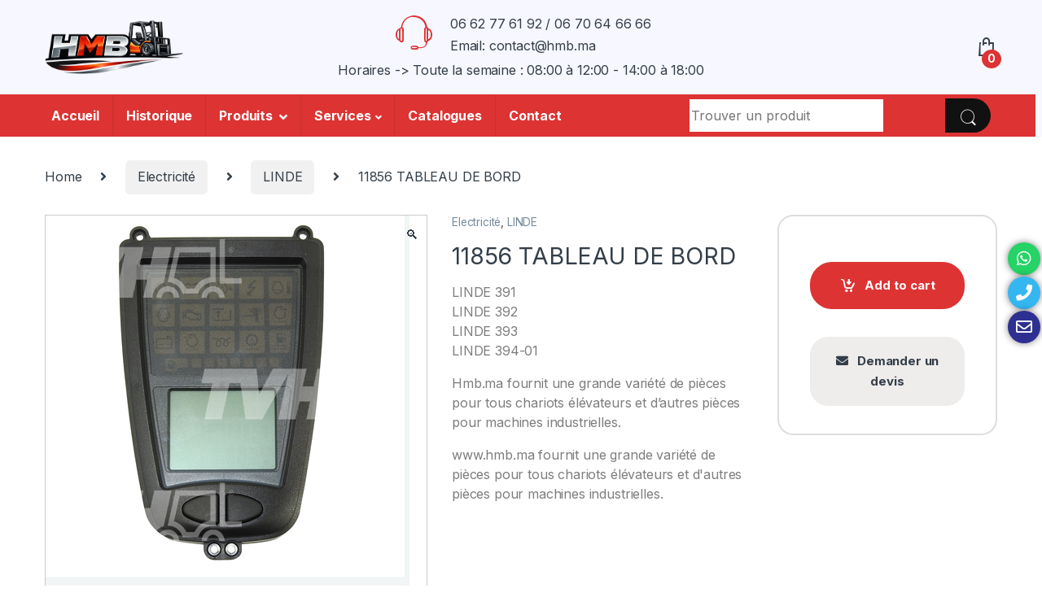

--- FILE ---
content_type: text/html; charset=UTF-8
request_url: https://hmb.ma/produit/11856-tableau-de-bord/
body_size: 34900
content:
<!DOCTYPE html>
<html lang="fr-FR">
<head>
<meta charset="UTF-8">
<meta name="viewport" content="width=device-width, initial-scale=1">
<link rel="profile" href="https://gmpg.org/xfn/11">
<link rel="pingback" href="https://hmb.ma/xmlrpc.php">

<meta name='robots' content='index, follow, max-image-preview:large, max-snippet:-1, max-video-preview:-1' />

	<!-- This site is optimized with the Yoast SEO plugin v19.7.2 - https://yoast.com/wordpress/plugins/seo/ -->
	<title>11856 TABLEAU DE BORD - HMB</title>
	<link rel="canonical" href="https://hmb.ma/produit/11856-tableau-de-bord/" />
	<meta property="og:locale" content="fr_FR" />
	<meta property="og:type" content="article" />
	<meta property="og:title" content="11856 TABLEAU DE BORD - HMB" />
	<meta property="og:description" content="LINDE 391 LINDE 392 LINDE 393 LINDE 394-01  Hmb.ma fournit une grande variété de pièces pour tous chariots élévateurs et d&#039;autres pièces pour machines industrielles." />
	<meta property="og:url" content="https://hmb.ma/produit/11856-tableau-de-bord/" />
	<meta property="og:site_name" content="HMB" />
	<meta property="og:image" content="https://hmb.ma/wp-content/uploads/2022/12/Capture-decran-2022-12-23-111636.png" />
	<meta property="og:image:width" content="447" />
	<meta property="og:image:height" content="464" />
	<meta property="og:image:type" content="image/png" />
	<meta name="twitter:card" content="summary_large_image" />
	<script type="application/ld+json" class="yoast-schema-graph">{"@context":"https://schema.org","@graph":[{"@type":"WebPage","@id":"https://hmb.ma/produit/11856-tableau-de-bord/","url":"https://hmb.ma/produit/11856-tableau-de-bord/","name":"11856 TABLEAU DE BORD - HMB","isPartOf":{"@id":"https://hmb.ma/#website"},"primaryImageOfPage":{"@id":"https://hmb.ma/produit/11856-tableau-de-bord/#primaryimage"},"image":{"@id":"https://hmb.ma/produit/11856-tableau-de-bord/#primaryimage"},"thumbnailUrl":"https://hmb.ma/wp-content/uploads/2022/12/Capture-decran-2022-12-23-111636.png","datePublished":"2022-12-23T10:17:06+00:00","dateModified":"2022-12-23T10:17:06+00:00","breadcrumb":{"@id":"https://hmb.ma/produit/11856-tableau-de-bord/#breadcrumb"},"inLanguage":"fr-FR","potentialAction":[{"@type":"ReadAction","target":["https://hmb.ma/produit/11856-tableau-de-bord/"]}]},{"@type":"ImageObject","inLanguage":"fr-FR","@id":"https://hmb.ma/produit/11856-tableau-de-bord/#primaryimage","url":"https://hmb.ma/wp-content/uploads/2022/12/Capture-decran-2022-12-23-111636.png","contentUrl":"https://hmb.ma/wp-content/uploads/2022/12/Capture-decran-2022-12-23-111636.png","width":447,"height":464},{"@type":"BreadcrumbList","@id":"https://hmb.ma/produit/11856-tableau-de-bord/#breadcrumb","itemListElement":[{"@type":"ListItem","position":1,"name":"Accueil","item":"https://hmb.ma/"},{"@type":"ListItem","position":2,"name":"Produits","item":"https://hmb.ma/produits/"},{"@type":"ListItem","position":3,"name":"11856 TABLEAU DE BORD"}]},{"@type":"WebSite","@id":"https://hmb.ma/#website","url":"https://hmb.ma/","name":"HMB","description":"SOCIETE HYDRAULIQUE MECANIQUE BAHJA","publisher":{"@id":"https://hmb.ma/#organization"},"potentialAction":[{"@type":"SearchAction","target":{"@type":"EntryPoint","urlTemplate":"https://hmb.ma/?s={search_term_string}"},"query-input":"required name=search_term_string"}],"inLanguage":"fr-FR"},{"@type":"Organization","@id":"https://hmb.ma/#organization","name":"HMB","url":"https://hmb.ma/","sameAs":[],"logo":{"@type":"ImageObject","inLanguage":"fr-FR","@id":"https://hmb.ma/#/schema/logo/image/","url":"https://hmb.ma/wp-content/uploads/2022/02/cropped-hmb-logo-1-1.png","contentUrl":"https://hmb.ma/wp-content/uploads/2022/02/cropped-hmb-logo-1-1.png","width":285,"height":115,"caption":"HMB"},"image":{"@id":"https://hmb.ma/#/schema/logo/image/"}}]}</script>
	<!-- / Yoast SEO plugin. -->


<link rel='dns-prefetch' href='//fonts.googleapis.com' />
<link rel="alternate" type="application/rss+xml" title="HMB &raquo; Flux" href="https://hmb.ma/feed/" />
<link rel="alternate" type="application/rss+xml" title="HMB &raquo; Flux des commentaires" href="https://hmb.ma/comments/feed/" />
<link rel="alternate" title="oEmbed (JSON)" type="application/json+oembed" href="https://hmb.ma/wp-json/oembed/1.0/embed?url=https%3A%2F%2Fhmb.ma%2Fproduit%2F11856-tableau-de-bord%2F" />
<link rel="alternate" title="oEmbed (XML)" type="text/xml+oembed" href="https://hmb.ma/wp-json/oembed/1.0/embed?url=https%3A%2F%2Fhmb.ma%2Fproduit%2F11856-tableau-de-bord%2F&#038;format=xml" />
<style id='wp-img-auto-sizes-contain-inline-css' type='text/css'>
img:is([sizes=auto i],[sizes^="auto," i]){contain-intrinsic-size:3000px 1500px}
/*# sourceURL=wp-img-auto-sizes-contain-inline-css */
</style>
<style id='wp-block-library-inline-css' type='text/css'>
:root{--wp-block-synced-color:#7a00df;--wp-block-synced-color--rgb:122,0,223;--wp-bound-block-color:var(--wp-block-synced-color);--wp-editor-canvas-background:#ddd;--wp-admin-theme-color:#007cba;--wp-admin-theme-color--rgb:0,124,186;--wp-admin-theme-color-darker-10:#006ba1;--wp-admin-theme-color-darker-10--rgb:0,107,160.5;--wp-admin-theme-color-darker-20:#005a87;--wp-admin-theme-color-darker-20--rgb:0,90,135;--wp-admin-border-width-focus:2px}@media (min-resolution:192dpi){:root{--wp-admin-border-width-focus:1.5px}}.wp-element-button{cursor:pointer}:root .has-very-light-gray-background-color{background-color:#eee}:root .has-very-dark-gray-background-color{background-color:#313131}:root .has-very-light-gray-color{color:#eee}:root .has-very-dark-gray-color{color:#313131}:root .has-vivid-green-cyan-to-vivid-cyan-blue-gradient-background{background:linear-gradient(135deg,#00d084,#0693e3)}:root .has-purple-crush-gradient-background{background:linear-gradient(135deg,#34e2e4,#4721fb 50%,#ab1dfe)}:root .has-hazy-dawn-gradient-background{background:linear-gradient(135deg,#faaca8,#dad0ec)}:root .has-subdued-olive-gradient-background{background:linear-gradient(135deg,#fafae1,#67a671)}:root .has-atomic-cream-gradient-background{background:linear-gradient(135deg,#fdd79a,#004a59)}:root .has-nightshade-gradient-background{background:linear-gradient(135deg,#330968,#31cdcf)}:root .has-midnight-gradient-background{background:linear-gradient(135deg,#020381,#2874fc)}:root{--wp--preset--font-size--normal:16px;--wp--preset--font-size--huge:42px}.has-regular-font-size{font-size:1em}.has-larger-font-size{font-size:2.625em}.has-normal-font-size{font-size:var(--wp--preset--font-size--normal)}.has-huge-font-size{font-size:var(--wp--preset--font-size--huge)}.has-text-align-center{text-align:center}.has-text-align-left{text-align:left}.has-text-align-right{text-align:right}.has-fit-text{white-space:nowrap!important}#end-resizable-editor-section{display:none}.aligncenter{clear:both}.items-justified-left{justify-content:flex-start}.items-justified-center{justify-content:center}.items-justified-right{justify-content:flex-end}.items-justified-space-between{justify-content:space-between}.screen-reader-text{border:0;clip-path:inset(50%);height:1px;margin:-1px;overflow:hidden;padding:0;position:absolute;width:1px;word-wrap:normal!important}.screen-reader-text:focus{background-color:#ddd;clip-path:none;color:#444;display:block;font-size:1em;height:auto;left:5px;line-height:normal;padding:15px 23px 14px;text-decoration:none;top:5px;width:auto;z-index:100000}html :where(.has-border-color){border-style:solid}html :where([style*=border-top-color]){border-top-style:solid}html :where([style*=border-right-color]){border-right-style:solid}html :where([style*=border-bottom-color]){border-bottom-style:solid}html :where([style*=border-left-color]){border-left-style:solid}html :where([style*=border-width]){border-style:solid}html :where([style*=border-top-width]){border-top-style:solid}html :where([style*=border-right-width]){border-right-style:solid}html :where([style*=border-bottom-width]){border-bottom-style:solid}html :where([style*=border-left-width]){border-left-style:solid}html :where(img[class*=wp-image-]){height:auto;max-width:100%}:where(figure){margin:0 0 1em}html :where(.is-position-sticky){--wp-admin--admin-bar--position-offset:var(--wp-admin--admin-bar--height,0px)}@media screen and (max-width:600px){html :where(.is-position-sticky){--wp-admin--admin-bar--position-offset:0px}}

/*# sourceURL=wp-block-library-inline-css */
</style><style id='global-styles-inline-css' type='text/css'>
:root{--wp--preset--aspect-ratio--square: 1;--wp--preset--aspect-ratio--4-3: 4/3;--wp--preset--aspect-ratio--3-4: 3/4;--wp--preset--aspect-ratio--3-2: 3/2;--wp--preset--aspect-ratio--2-3: 2/3;--wp--preset--aspect-ratio--16-9: 16/9;--wp--preset--aspect-ratio--9-16: 9/16;--wp--preset--color--black: #000000;--wp--preset--color--cyan-bluish-gray: #abb8c3;--wp--preset--color--white: #ffffff;--wp--preset--color--pale-pink: #f78da7;--wp--preset--color--vivid-red: #cf2e2e;--wp--preset--color--luminous-vivid-orange: #ff6900;--wp--preset--color--luminous-vivid-amber: #fcb900;--wp--preset--color--light-green-cyan: #7bdcb5;--wp--preset--color--vivid-green-cyan: #00d084;--wp--preset--color--pale-cyan-blue: #8ed1fc;--wp--preset--color--vivid-cyan-blue: #0693e3;--wp--preset--color--vivid-purple: #9b51e0;--wp--preset--gradient--vivid-cyan-blue-to-vivid-purple: linear-gradient(135deg,rgb(6,147,227) 0%,rgb(155,81,224) 100%);--wp--preset--gradient--light-green-cyan-to-vivid-green-cyan: linear-gradient(135deg,rgb(122,220,180) 0%,rgb(0,208,130) 100%);--wp--preset--gradient--luminous-vivid-amber-to-luminous-vivid-orange: linear-gradient(135deg,rgb(252,185,0) 0%,rgb(255,105,0) 100%);--wp--preset--gradient--luminous-vivid-orange-to-vivid-red: linear-gradient(135deg,rgb(255,105,0) 0%,rgb(207,46,46) 100%);--wp--preset--gradient--very-light-gray-to-cyan-bluish-gray: linear-gradient(135deg,rgb(238,238,238) 0%,rgb(169,184,195) 100%);--wp--preset--gradient--cool-to-warm-spectrum: linear-gradient(135deg,rgb(74,234,220) 0%,rgb(151,120,209) 20%,rgb(207,42,186) 40%,rgb(238,44,130) 60%,rgb(251,105,98) 80%,rgb(254,248,76) 100%);--wp--preset--gradient--blush-light-purple: linear-gradient(135deg,rgb(255,206,236) 0%,rgb(152,150,240) 100%);--wp--preset--gradient--blush-bordeaux: linear-gradient(135deg,rgb(254,205,165) 0%,rgb(254,45,45) 50%,rgb(107,0,62) 100%);--wp--preset--gradient--luminous-dusk: linear-gradient(135deg,rgb(255,203,112) 0%,rgb(199,81,192) 50%,rgb(65,88,208) 100%);--wp--preset--gradient--pale-ocean: linear-gradient(135deg,rgb(255,245,203) 0%,rgb(182,227,212) 50%,rgb(51,167,181) 100%);--wp--preset--gradient--electric-grass: linear-gradient(135deg,rgb(202,248,128) 0%,rgb(113,206,126) 100%);--wp--preset--gradient--midnight: linear-gradient(135deg,rgb(2,3,129) 0%,rgb(40,116,252) 100%);--wp--preset--font-size--small: 13px;--wp--preset--font-size--medium: 20px;--wp--preset--font-size--large: 36px;--wp--preset--font-size--x-large: 42px;--wp--preset--spacing--20: 0.44rem;--wp--preset--spacing--30: 0.67rem;--wp--preset--spacing--40: 1rem;--wp--preset--spacing--50: 1.5rem;--wp--preset--spacing--60: 2.25rem;--wp--preset--spacing--70: 3.38rem;--wp--preset--spacing--80: 5.06rem;--wp--preset--shadow--natural: 6px 6px 9px rgba(0, 0, 0, 0.2);--wp--preset--shadow--deep: 12px 12px 50px rgba(0, 0, 0, 0.4);--wp--preset--shadow--sharp: 6px 6px 0px rgba(0, 0, 0, 0.2);--wp--preset--shadow--outlined: 6px 6px 0px -3px rgb(255, 255, 255), 6px 6px rgb(0, 0, 0);--wp--preset--shadow--crisp: 6px 6px 0px rgb(0, 0, 0);}:where(.is-layout-flex){gap: 0.5em;}:where(.is-layout-grid){gap: 0.5em;}body .is-layout-flex{display: flex;}.is-layout-flex{flex-wrap: wrap;align-items: center;}.is-layout-flex > :is(*, div){margin: 0;}body .is-layout-grid{display: grid;}.is-layout-grid > :is(*, div){margin: 0;}:where(.wp-block-columns.is-layout-flex){gap: 2em;}:where(.wp-block-columns.is-layout-grid){gap: 2em;}:where(.wp-block-post-template.is-layout-flex){gap: 1.25em;}:where(.wp-block-post-template.is-layout-grid){gap: 1.25em;}.has-black-color{color: var(--wp--preset--color--black) !important;}.has-cyan-bluish-gray-color{color: var(--wp--preset--color--cyan-bluish-gray) !important;}.has-white-color{color: var(--wp--preset--color--white) !important;}.has-pale-pink-color{color: var(--wp--preset--color--pale-pink) !important;}.has-vivid-red-color{color: var(--wp--preset--color--vivid-red) !important;}.has-luminous-vivid-orange-color{color: var(--wp--preset--color--luminous-vivid-orange) !important;}.has-luminous-vivid-amber-color{color: var(--wp--preset--color--luminous-vivid-amber) !important;}.has-light-green-cyan-color{color: var(--wp--preset--color--light-green-cyan) !important;}.has-vivid-green-cyan-color{color: var(--wp--preset--color--vivid-green-cyan) !important;}.has-pale-cyan-blue-color{color: var(--wp--preset--color--pale-cyan-blue) !important;}.has-vivid-cyan-blue-color{color: var(--wp--preset--color--vivid-cyan-blue) !important;}.has-vivid-purple-color{color: var(--wp--preset--color--vivid-purple) !important;}.has-black-background-color{background-color: var(--wp--preset--color--black) !important;}.has-cyan-bluish-gray-background-color{background-color: var(--wp--preset--color--cyan-bluish-gray) !important;}.has-white-background-color{background-color: var(--wp--preset--color--white) !important;}.has-pale-pink-background-color{background-color: var(--wp--preset--color--pale-pink) !important;}.has-vivid-red-background-color{background-color: var(--wp--preset--color--vivid-red) !important;}.has-luminous-vivid-orange-background-color{background-color: var(--wp--preset--color--luminous-vivid-orange) !important;}.has-luminous-vivid-amber-background-color{background-color: var(--wp--preset--color--luminous-vivid-amber) !important;}.has-light-green-cyan-background-color{background-color: var(--wp--preset--color--light-green-cyan) !important;}.has-vivid-green-cyan-background-color{background-color: var(--wp--preset--color--vivid-green-cyan) !important;}.has-pale-cyan-blue-background-color{background-color: var(--wp--preset--color--pale-cyan-blue) !important;}.has-vivid-cyan-blue-background-color{background-color: var(--wp--preset--color--vivid-cyan-blue) !important;}.has-vivid-purple-background-color{background-color: var(--wp--preset--color--vivid-purple) !important;}.has-black-border-color{border-color: var(--wp--preset--color--black) !important;}.has-cyan-bluish-gray-border-color{border-color: var(--wp--preset--color--cyan-bluish-gray) !important;}.has-white-border-color{border-color: var(--wp--preset--color--white) !important;}.has-pale-pink-border-color{border-color: var(--wp--preset--color--pale-pink) !important;}.has-vivid-red-border-color{border-color: var(--wp--preset--color--vivid-red) !important;}.has-luminous-vivid-orange-border-color{border-color: var(--wp--preset--color--luminous-vivid-orange) !important;}.has-luminous-vivid-amber-border-color{border-color: var(--wp--preset--color--luminous-vivid-amber) !important;}.has-light-green-cyan-border-color{border-color: var(--wp--preset--color--light-green-cyan) !important;}.has-vivid-green-cyan-border-color{border-color: var(--wp--preset--color--vivid-green-cyan) !important;}.has-pale-cyan-blue-border-color{border-color: var(--wp--preset--color--pale-cyan-blue) !important;}.has-vivid-cyan-blue-border-color{border-color: var(--wp--preset--color--vivid-cyan-blue) !important;}.has-vivid-purple-border-color{border-color: var(--wp--preset--color--vivid-purple) !important;}.has-vivid-cyan-blue-to-vivid-purple-gradient-background{background: var(--wp--preset--gradient--vivid-cyan-blue-to-vivid-purple) !important;}.has-light-green-cyan-to-vivid-green-cyan-gradient-background{background: var(--wp--preset--gradient--light-green-cyan-to-vivid-green-cyan) !important;}.has-luminous-vivid-amber-to-luminous-vivid-orange-gradient-background{background: var(--wp--preset--gradient--luminous-vivid-amber-to-luminous-vivid-orange) !important;}.has-luminous-vivid-orange-to-vivid-red-gradient-background{background: var(--wp--preset--gradient--luminous-vivid-orange-to-vivid-red) !important;}.has-very-light-gray-to-cyan-bluish-gray-gradient-background{background: var(--wp--preset--gradient--very-light-gray-to-cyan-bluish-gray) !important;}.has-cool-to-warm-spectrum-gradient-background{background: var(--wp--preset--gradient--cool-to-warm-spectrum) !important;}.has-blush-light-purple-gradient-background{background: var(--wp--preset--gradient--blush-light-purple) !important;}.has-blush-bordeaux-gradient-background{background: var(--wp--preset--gradient--blush-bordeaux) !important;}.has-luminous-dusk-gradient-background{background: var(--wp--preset--gradient--luminous-dusk) !important;}.has-pale-ocean-gradient-background{background: var(--wp--preset--gradient--pale-ocean) !important;}.has-electric-grass-gradient-background{background: var(--wp--preset--gradient--electric-grass) !important;}.has-midnight-gradient-background{background: var(--wp--preset--gradient--midnight) !important;}.has-small-font-size{font-size: var(--wp--preset--font-size--small) !important;}.has-medium-font-size{font-size: var(--wp--preset--font-size--medium) !important;}.has-large-font-size{font-size: var(--wp--preset--font-size--large) !important;}.has-x-large-font-size{font-size: var(--wp--preset--font-size--x-large) !important;}
/*# sourceURL=global-styles-inline-css */
</style>

<style id='classic-theme-styles-inline-css' type='text/css'>
/*! This file is auto-generated */
.wp-block-button__link{color:#fff;background-color:#32373c;border-radius:9999px;box-shadow:none;text-decoration:none;padding:calc(.667em + 2px) calc(1.333em + 2px);font-size:1.125em}.wp-block-file__button{background:#32373c;color:#fff;text-decoration:none}
/*# sourceURL=/wp-includes/css/classic-themes.min.css */
</style>
<style id='extendify-gutenberg-patterns-and-templates-utilities-inline-css' type='text/css'>
.ext-absolute{position:absolute!important}.ext-relative{position:relative!important}.ext-top-base{top:var(--wp--style--block-gap,1.75rem)!important}.ext-top-lg{top:var(--extendify--spacing--large,3rem)!important}.ext--top-base{top:calc(var(--wp--style--block-gap, 1.75rem)*-1)!important}.ext--top-lg{top:calc(var(--extendify--spacing--large, 3rem)*-1)!important}.ext-right-base{right:var(--wp--style--block-gap,1.75rem)!important}.ext-right-lg{right:var(--extendify--spacing--large,3rem)!important}.ext--right-base{right:calc(var(--wp--style--block-gap, 1.75rem)*-1)!important}.ext--right-lg{right:calc(var(--extendify--spacing--large, 3rem)*-1)!important}.ext-bottom-base{bottom:var(--wp--style--block-gap,1.75rem)!important}.ext-bottom-lg{bottom:var(--extendify--spacing--large,3rem)!important}.ext--bottom-base{bottom:calc(var(--wp--style--block-gap, 1.75rem)*-1)!important}.ext--bottom-lg{bottom:calc(var(--extendify--spacing--large, 3rem)*-1)!important}.ext-left-base{left:var(--wp--style--block-gap,1.75rem)!important}.ext-left-lg{left:var(--extendify--spacing--large,3rem)!important}.ext--left-base{left:calc(var(--wp--style--block-gap, 1.75rem)*-1)!important}.ext--left-lg{left:calc(var(--extendify--spacing--large, 3rem)*-1)!important}.ext-order-1{order:1!important}.ext-order-2{order:2!important}.ext-col-auto{grid-column:auto!important}.ext-col-span-1{grid-column:span 1/span 1!important}.ext-col-span-2{grid-column:span 2/span 2!important}.ext-col-span-3{grid-column:span 3/span 3!important}.ext-col-span-4{grid-column:span 4/span 4!important}.ext-col-span-5{grid-column:span 5/span 5!important}.ext-col-span-6{grid-column:span 6/span 6!important}.ext-col-span-7{grid-column:span 7/span 7!important}.ext-col-span-8{grid-column:span 8/span 8!important}.ext-col-span-9{grid-column:span 9/span 9!important}.ext-col-span-10{grid-column:span 10/span 10!important}.ext-col-span-11{grid-column:span 11/span 11!important}.ext-col-span-12{grid-column:span 12/span 12!important}.ext-col-span-full{grid-column:1/-1!important}.ext-col-start-1{grid-column-start:1!important}.ext-col-start-2{grid-column-start:2!important}.ext-col-start-3{grid-column-start:3!important}.ext-col-start-4{grid-column-start:4!important}.ext-col-start-5{grid-column-start:5!important}.ext-col-start-6{grid-column-start:6!important}.ext-col-start-7{grid-column-start:7!important}.ext-col-start-8{grid-column-start:8!important}.ext-col-start-9{grid-column-start:9!important}.ext-col-start-10{grid-column-start:10!important}.ext-col-start-11{grid-column-start:11!important}.ext-col-start-12{grid-column-start:12!important}.ext-col-start-13{grid-column-start:13!important}.ext-col-start-auto{grid-column-start:auto!important}.ext-col-end-1{grid-column-end:1!important}.ext-col-end-2{grid-column-end:2!important}.ext-col-end-3{grid-column-end:3!important}.ext-col-end-4{grid-column-end:4!important}.ext-col-end-5{grid-column-end:5!important}.ext-col-end-6{grid-column-end:6!important}.ext-col-end-7{grid-column-end:7!important}.ext-col-end-8{grid-column-end:8!important}.ext-col-end-9{grid-column-end:9!important}.ext-col-end-10{grid-column-end:10!important}.ext-col-end-11{grid-column-end:11!important}.ext-col-end-12{grid-column-end:12!important}.ext-col-end-13{grid-column-end:13!important}.ext-col-end-auto{grid-column-end:auto!important}.ext-row-auto{grid-row:auto!important}.ext-row-span-1{grid-row:span 1/span 1!important}.ext-row-span-2{grid-row:span 2/span 2!important}.ext-row-span-3{grid-row:span 3/span 3!important}.ext-row-span-4{grid-row:span 4/span 4!important}.ext-row-span-5{grid-row:span 5/span 5!important}.ext-row-span-6{grid-row:span 6/span 6!important}.ext-row-span-full{grid-row:1/-1!important}.ext-row-start-1{grid-row-start:1!important}.ext-row-start-2{grid-row-start:2!important}.ext-row-start-3{grid-row-start:3!important}.ext-row-start-4{grid-row-start:4!important}.ext-row-start-5{grid-row-start:5!important}.ext-row-start-6{grid-row-start:6!important}.ext-row-start-7{grid-row-start:7!important}.ext-row-start-auto{grid-row-start:auto!important}.ext-row-end-1{grid-row-end:1!important}.ext-row-end-2{grid-row-end:2!important}.ext-row-end-3{grid-row-end:3!important}.ext-row-end-4{grid-row-end:4!important}.ext-row-end-5{grid-row-end:5!important}.ext-row-end-6{grid-row-end:6!important}.ext-row-end-7{grid-row-end:7!important}.ext-row-end-auto{grid-row-end:auto!important}.ext-m-0:not([style*=margin]){margin:0!important}.ext-m-auto:not([style*=margin]){margin:auto!important}.ext-m-base:not([style*=margin]){margin:var(--wp--style--block-gap,1.75rem)!important}.ext-m-lg:not([style*=margin]){margin:var(--extendify--spacing--large,3rem)!important}.ext--m-base:not([style*=margin]){margin:calc(var(--wp--style--block-gap, 1.75rem)*-1)!important}.ext--m-lg:not([style*=margin]){margin:calc(var(--extendify--spacing--large, 3rem)*-1)!important}.ext-mx-0:not([style*=margin]){margin-left:0!important;margin-right:0!important}.ext-mx-auto:not([style*=margin]){margin-left:auto!important;margin-right:auto!important}.ext-mx-base:not([style*=margin]){margin-left:var(--wp--style--block-gap,1.75rem)!important;margin-right:var(--wp--style--block-gap,1.75rem)!important}.ext-mx-lg:not([style*=margin]){margin-left:var(--extendify--spacing--large,3rem)!important;margin-right:var(--extendify--spacing--large,3rem)!important}.ext--mx-base:not([style*=margin]){margin-left:calc(var(--wp--style--block-gap, 1.75rem)*-1)!important;margin-right:calc(var(--wp--style--block-gap, 1.75rem)*-1)!important}.ext--mx-lg:not([style*=margin]){margin-left:calc(var(--extendify--spacing--large, 3rem)*-1)!important;margin-right:calc(var(--extendify--spacing--large, 3rem)*-1)!important}.ext-my-0:not([style*=margin]){margin-bottom:0!important;margin-top:0!important}.ext-my-auto:not([style*=margin]){margin-bottom:auto!important;margin-top:auto!important}.ext-my-base:not([style*=margin]){margin-bottom:var(--wp--style--block-gap,1.75rem)!important;margin-top:var(--wp--style--block-gap,1.75rem)!important}.ext-my-lg:not([style*=margin]){margin-bottom:var(--extendify--spacing--large,3rem)!important;margin-top:var(--extendify--spacing--large,3rem)!important}.ext--my-base:not([style*=margin]){margin-bottom:calc(var(--wp--style--block-gap, 1.75rem)*-1)!important;margin-top:calc(var(--wp--style--block-gap, 1.75rem)*-1)!important}.ext--my-lg:not([style*=margin]){margin-bottom:calc(var(--extendify--spacing--large, 3rem)*-1)!important;margin-top:calc(var(--extendify--spacing--large, 3rem)*-1)!important}.ext-mt-0:not([style*=margin]){margin-top:0!important}.ext-mt-auto:not([style*=margin]){margin-top:auto!important}.ext-mt-base:not([style*=margin]){margin-top:var(--wp--style--block-gap,1.75rem)!important}.ext-mt-lg:not([style*=margin]){margin-top:var(--extendify--spacing--large,3rem)!important}.ext--mt-base:not([style*=margin]){margin-top:calc(var(--wp--style--block-gap, 1.75rem)*-1)!important}.ext--mt-lg:not([style*=margin]){margin-top:calc(var(--extendify--spacing--large, 3rem)*-1)!important}.ext-mr-0:not([style*=margin]){margin-right:0!important}.ext-mr-auto:not([style*=margin]){margin-right:auto!important}.ext-mr-base:not([style*=margin]){margin-right:var(--wp--style--block-gap,1.75rem)!important}.ext-mr-lg:not([style*=margin]){margin-right:var(--extendify--spacing--large,3rem)!important}.ext--mr-base:not([style*=margin]){margin-right:calc(var(--wp--style--block-gap, 1.75rem)*-1)!important}.ext--mr-lg:not([style*=margin]){margin-right:calc(var(--extendify--spacing--large, 3rem)*-1)!important}.ext-mb-0:not([style*=margin]){margin-bottom:0!important}.ext-mb-auto:not([style*=margin]){margin-bottom:auto!important}.ext-mb-base:not([style*=margin]){margin-bottom:var(--wp--style--block-gap,1.75rem)!important}.ext-mb-lg:not([style*=margin]){margin-bottom:var(--extendify--spacing--large,3rem)!important}.ext--mb-base:not([style*=margin]){margin-bottom:calc(var(--wp--style--block-gap, 1.75rem)*-1)!important}.ext--mb-lg:not([style*=margin]){margin-bottom:calc(var(--extendify--spacing--large, 3rem)*-1)!important}.ext-ml-0:not([style*=margin]){margin-left:0!important}.ext-ml-auto:not([style*=margin]){margin-left:auto!important}.ext-ml-base:not([style*=margin]){margin-left:var(--wp--style--block-gap,1.75rem)!important}.ext-ml-lg:not([style*=margin]){margin-left:var(--extendify--spacing--large,3rem)!important}.ext--ml-base:not([style*=margin]){margin-left:calc(var(--wp--style--block-gap, 1.75rem)*-1)!important}.ext--ml-lg:not([style*=margin]){margin-left:calc(var(--extendify--spacing--large, 3rem)*-1)!important}.ext-block{display:block!important}.ext-inline-block{display:inline-block!important}.ext-inline{display:inline!important}.ext-flex{display:flex!important}.ext-inline-flex{display:inline-flex!important}.ext-grid{display:grid!important}.ext-inline-grid{display:inline-grid!important}.ext-hidden{display:none!important}.ext-w-auto{width:auto!important}.ext-w-full{width:100%!important}.ext-max-w-full{max-width:100%!important}.ext-flex-1{flex:1 1 0%!important}.ext-flex-auto{flex:1 1 auto!important}.ext-flex-initial{flex:0 1 auto!important}.ext-flex-none{flex:none!important}.ext-flex-shrink-0{flex-shrink:0!important}.ext-flex-shrink{flex-shrink:1!important}.ext-flex-grow-0{flex-grow:0!important}.ext-flex-grow{flex-grow:1!important}.ext-list-none{list-style-type:none!important}.ext-grid-cols-1{grid-template-columns:repeat(1,minmax(0,1fr))!important}.ext-grid-cols-2{grid-template-columns:repeat(2,minmax(0,1fr))!important}.ext-grid-cols-3{grid-template-columns:repeat(3,minmax(0,1fr))!important}.ext-grid-cols-4{grid-template-columns:repeat(4,minmax(0,1fr))!important}.ext-grid-cols-5{grid-template-columns:repeat(5,minmax(0,1fr))!important}.ext-grid-cols-6{grid-template-columns:repeat(6,minmax(0,1fr))!important}.ext-grid-cols-7{grid-template-columns:repeat(7,minmax(0,1fr))!important}.ext-grid-cols-8{grid-template-columns:repeat(8,minmax(0,1fr))!important}.ext-grid-cols-9{grid-template-columns:repeat(9,minmax(0,1fr))!important}.ext-grid-cols-10{grid-template-columns:repeat(10,minmax(0,1fr))!important}.ext-grid-cols-11{grid-template-columns:repeat(11,minmax(0,1fr))!important}.ext-grid-cols-12{grid-template-columns:repeat(12,minmax(0,1fr))!important}.ext-grid-cols-none{grid-template-columns:none!important}.ext-grid-rows-1{grid-template-rows:repeat(1,minmax(0,1fr))!important}.ext-grid-rows-2{grid-template-rows:repeat(2,minmax(0,1fr))!important}.ext-grid-rows-3{grid-template-rows:repeat(3,minmax(0,1fr))!important}.ext-grid-rows-4{grid-template-rows:repeat(4,minmax(0,1fr))!important}.ext-grid-rows-5{grid-template-rows:repeat(5,minmax(0,1fr))!important}.ext-grid-rows-6{grid-template-rows:repeat(6,minmax(0,1fr))!important}.ext-grid-rows-none{grid-template-rows:none!important}.ext-flex-row{flex-direction:row!important}.ext-flex-row-reverse{flex-direction:row-reverse!important}.ext-flex-col{flex-direction:column!important}.ext-flex-col-reverse{flex-direction:column-reverse!important}.ext-flex-wrap{flex-wrap:wrap!important}.ext-flex-wrap-reverse{flex-wrap:wrap-reverse!important}.ext-flex-nowrap{flex-wrap:nowrap!important}.ext-items-start{align-items:flex-start!important}.ext-items-end{align-items:flex-end!important}.ext-items-center{align-items:center!important}.ext-items-baseline{align-items:baseline!important}.ext-items-stretch{align-items:stretch!important}.ext-justify-start{justify-content:flex-start!important}.ext-justify-end{justify-content:flex-end!important}.ext-justify-center{justify-content:center!important}.ext-justify-between{justify-content:space-between!important}.ext-justify-around{justify-content:space-around!important}.ext-justify-evenly{justify-content:space-evenly!important}.ext-justify-items-start{justify-items:start!important}.ext-justify-items-end{justify-items:end!important}.ext-justify-items-center{justify-items:center!important}.ext-justify-items-stretch{justify-items:stretch!important}.ext-gap-0{gap:0!important}.ext-gap-base{gap:var(--wp--style--block-gap,1.75rem)!important}.ext-gap-lg{gap:var(--extendify--spacing--large,3rem)!important}.ext-gap-x-0{-moz-column-gap:0!important;column-gap:0!important}.ext-gap-x-base{-moz-column-gap:var(--wp--style--block-gap,1.75rem)!important;column-gap:var(--wp--style--block-gap,1.75rem)!important}.ext-gap-x-lg{-moz-column-gap:var(--extendify--spacing--large,3rem)!important;column-gap:var(--extendify--spacing--large,3rem)!important}.ext-gap-y-0{row-gap:0!important}.ext-gap-y-base{row-gap:var(--wp--style--block-gap,1.75rem)!important}.ext-gap-y-lg{row-gap:var(--extendify--spacing--large,3rem)!important}.ext-justify-self-auto{justify-self:auto!important}.ext-justify-self-start{justify-self:start!important}.ext-justify-self-end{justify-self:end!important}.ext-justify-self-center{justify-self:center!important}.ext-justify-self-stretch{justify-self:stretch!important}.ext-rounded-none{border-radius:0!important}.ext-rounded-full{border-radius:9999px!important}.ext-rounded-t-none{border-top-left-radius:0!important;border-top-right-radius:0!important}.ext-rounded-t-full{border-top-left-radius:9999px!important;border-top-right-radius:9999px!important}.ext-rounded-r-none{border-bottom-right-radius:0!important;border-top-right-radius:0!important}.ext-rounded-r-full{border-bottom-right-radius:9999px!important;border-top-right-radius:9999px!important}.ext-rounded-b-none{border-bottom-left-radius:0!important;border-bottom-right-radius:0!important}.ext-rounded-b-full{border-bottom-left-radius:9999px!important;border-bottom-right-radius:9999px!important}.ext-rounded-l-none{border-bottom-left-radius:0!important;border-top-left-radius:0!important}.ext-rounded-l-full{border-bottom-left-radius:9999px!important;border-top-left-radius:9999px!important}.ext-rounded-tl-none{border-top-left-radius:0!important}.ext-rounded-tl-full{border-top-left-radius:9999px!important}.ext-rounded-tr-none{border-top-right-radius:0!important}.ext-rounded-tr-full{border-top-right-radius:9999px!important}.ext-rounded-br-none{border-bottom-right-radius:0!important}.ext-rounded-br-full{border-bottom-right-radius:9999px!important}.ext-rounded-bl-none{border-bottom-left-radius:0!important}.ext-rounded-bl-full{border-bottom-left-radius:9999px!important}.ext-border-0{border-width:0!important}.ext-border-t-0{border-top-width:0!important}.ext-border-r-0{border-right-width:0!important}.ext-border-b-0{border-bottom-width:0!important}.ext-border-l-0{border-left-width:0!important}.ext-p-0:not([style*=padding]){padding:0!important}.ext-p-base:not([style*=padding]){padding:var(--wp--style--block-gap,1.75rem)!important}.ext-p-lg:not([style*=padding]){padding:var(--extendify--spacing--large,3rem)!important}.ext-px-0:not([style*=padding]){padding-left:0!important;padding-right:0!important}.ext-px-base:not([style*=padding]){padding-left:var(--wp--style--block-gap,1.75rem)!important;padding-right:var(--wp--style--block-gap,1.75rem)!important}.ext-px-lg:not([style*=padding]){padding-left:var(--extendify--spacing--large,3rem)!important;padding-right:var(--extendify--spacing--large,3rem)!important}.ext-py-0:not([style*=padding]){padding-bottom:0!important;padding-top:0!important}.ext-py-base:not([style*=padding]){padding-bottom:var(--wp--style--block-gap,1.75rem)!important;padding-top:var(--wp--style--block-gap,1.75rem)!important}.ext-py-lg:not([style*=padding]){padding-bottom:var(--extendify--spacing--large,3rem)!important;padding-top:var(--extendify--spacing--large,3rem)!important}.ext-pt-0:not([style*=padding]){padding-top:0!important}.ext-pt-base:not([style*=padding]){padding-top:var(--wp--style--block-gap,1.75rem)!important}.ext-pt-lg:not([style*=padding]){padding-top:var(--extendify--spacing--large,3rem)!important}.ext-pr-0:not([style*=padding]){padding-right:0!important}.ext-pr-base:not([style*=padding]){padding-right:var(--wp--style--block-gap,1.75rem)!important}.ext-pr-lg:not([style*=padding]){padding-right:var(--extendify--spacing--large,3rem)!important}.ext-pb-0:not([style*=padding]){padding-bottom:0!important}.ext-pb-base:not([style*=padding]){padding-bottom:var(--wp--style--block-gap,1.75rem)!important}.ext-pb-lg:not([style*=padding]){padding-bottom:var(--extendify--spacing--large,3rem)!important}.ext-pl-0:not([style*=padding]){padding-left:0!important}.ext-pl-base:not([style*=padding]){padding-left:var(--wp--style--block-gap,1.75rem)!important}.ext-pl-lg:not([style*=padding]){padding-left:var(--extendify--spacing--large,3rem)!important}.ext-text-left{text-align:left!important}.ext-text-center{text-align:center!important}.ext-text-right{text-align:right!important}.ext-leading-none{line-height:1!important}.ext-leading-tight{line-height:1.25!important}.ext-leading-snug{line-height:1.375!important}.ext-leading-normal{line-height:1.5!important}.ext-leading-relaxed{line-height:1.625!important}.ext-leading-loose{line-height:2!important}.ext-aspect-square img{aspect-ratio:1/1;-o-object-fit:cover;object-fit:cover}.ext-aspect-landscape img{aspect-ratio:4/3;-o-object-fit:cover;object-fit:cover}.ext-aspect-landscape-wide img{aspect-ratio:16/9;-o-object-fit:cover;object-fit:cover}.ext-aspect-portrait img{aspect-ratio:3/4;-o-object-fit:cover;object-fit:cover}.ext-aspect-landscape .components-resizable-box__container,.ext-aspect-landscape-wide .components-resizable-box__container,.ext-aspect-portrait .components-resizable-box__container,.ext-aspect-square .components-resizable-box__container{height:auto!important}.clip-path--rhombus img{-webkit-clip-path:polygon(15% 6%,80% 29%,84% 93%,23% 69%);clip-path:polygon(15% 6%,80% 29%,84% 93%,23% 69%)}.clip-path--diamond img{-webkit-clip-path:polygon(5% 29%,60% 2%,91% 64%,36% 89%);clip-path:polygon(5% 29%,60% 2%,91% 64%,36% 89%)}.clip-path--rhombus-alt img{-webkit-clip-path:polygon(14% 9%,85% 24%,91% 89%,19% 76%);clip-path:polygon(14% 9%,85% 24%,91% 89%,19% 76%)}.wp-block-columns[class*=fullwidth-cols]{margin-bottom:unset}.wp-block-column.editor\:pointer-events-none{margin-bottom:0!important;margin-top:0!important}.is-root-container.block-editor-block-list__layout>[data-align=full]:not(:first-of-type)>.wp-block-column.editor\:pointer-events-none,.is-root-container.block-editor-block-list__layout>[data-align=wide]>.wp-block-column.editor\:pointer-events-none{margin-top:calc(var(--wp--style--block-gap, 28px)*-1)!important}.ext .wp-block-columns .wp-block-column[style*=padding]{padding-left:0!important;padding-right:0!important}.ext .wp-block-columns+.wp-block-columns:not([class*=mt-]):not([class*=my-]):not([style*=margin]){margin-top:0!important}[class*=fullwidth-cols] .wp-block-column:first-child,[class*=fullwidth-cols] .wp-block-group:first-child{margin-top:0}[class*=fullwidth-cols] .wp-block-column:last-child,[class*=fullwidth-cols] .wp-block-group:last-child{margin-bottom:0}[class*=fullwidth-cols] .wp-block-column:first-child>*,[class*=fullwidth-cols] .wp-block-column>:first-child{margin-top:0}.ext .is-not-stacked-on-mobile .wp-block-column,[class*=fullwidth-cols] .wp-block-column>:last-child{margin-bottom:0}.wp-block-columns[class*=fullwidth-cols]:not(.is-not-stacked-on-mobile)>.wp-block-column:not(:last-child){margin-bottom:var(--wp--style--block-gap,1.75rem)}@media (min-width:782px){.wp-block-columns[class*=fullwidth-cols]:not(.is-not-stacked-on-mobile)>.wp-block-column:not(:last-child){margin-bottom:0}}.wp-block-columns[class*=fullwidth-cols].is-not-stacked-on-mobile>.wp-block-column{margin-bottom:0!important}@media (min-width:600px) and (max-width:781px){.wp-block-columns[class*=fullwidth-cols]:not(.is-not-stacked-on-mobile)>.wp-block-column:nth-child(2n){margin-left:var(--wp--style--block-gap,2em)}}@media (max-width:781px){.tablet\:fullwidth-cols.wp-block-columns:not(.is-not-stacked-on-mobile){flex-wrap:wrap}.tablet\:fullwidth-cols.wp-block-columns:not(.is-not-stacked-on-mobile)>.wp-block-column,.tablet\:fullwidth-cols.wp-block-columns:not(.is-not-stacked-on-mobile)>.wp-block-column:not([style*=margin]){margin-left:0!important}.tablet\:fullwidth-cols.wp-block-columns:not(.is-not-stacked-on-mobile)>.wp-block-column{flex-basis:100%!important}}@media (max-width:1079px){.desktop\:fullwidth-cols.wp-block-columns:not(.is-not-stacked-on-mobile){flex-wrap:wrap}.desktop\:fullwidth-cols.wp-block-columns:not(.is-not-stacked-on-mobile)>.wp-block-column,.desktop\:fullwidth-cols.wp-block-columns:not(.is-not-stacked-on-mobile)>.wp-block-column:not([style*=margin]){margin-left:0!important}.desktop\:fullwidth-cols.wp-block-columns:not(.is-not-stacked-on-mobile)>.wp-block-column{flex-basis:100%!important}.desktop\:fullwidth-cols.wp-block-columns:not(.is-not-stacked-on-mobile)>.wp-block-column:not(:last-child){margin-bottom:var(--wp--style--block-gap,1.75rem)!important}}.direction-rtl{direction:rtl}.direction-ltr{direction:ltr}.is-style-inline-list{padding-left:0!important}.is-style-inline-list li{list-style-type:none!important}@media (min-width:782px){.is-style-inline-list li{display:inline!important;margin-right:var(--wp--style--block-gap,1.75rem)!important}}@media (min-width:782px){.is-style-inline-list li:first-child{margin-left:0!important}}@media (min-width:782px){.is-style-inline-list li:last-child{margin-right:0!important}}.bring-to-front{position:relative;z-index:10}.text-stroke{-webkit-text-stroke-color:var(--wp--preset--color--background)}.text-stroke,.text-stroke--primary{-webkit-text-stroke-width:var(
        --wp--custom--typography--text-stroke-width,2px
    )}.text-stroke--primary{-webkit-text-stroke-color:var(--wp--preset--color--primary)}.text-stroke--secondary{-webkit-text-stroke-width:var(
        --wp--custom--typography--text-stroke-width,2px
    );-webkit-text-stroke-color:var(--wp--preset--color--secondary)}.editor\:no-caption .block-editor-rich-text__editable{display:none!important}.editor\:no-inserter .wp-block-column:not(.is-selected)>.block-list-appender,.editor\:no-inserter .wp-block-cover__inner-container>.block-list-appender,.editor\:no-inserter .wp-block-group__inner-container>.block-list-appender,.editor\:no-inserter>.block-list-appender{display:none}.editor\:no-resize .components-resizable-box__handle,.editor\:no-resize .components-resizable-box__handle:after,.editor\:no-resize .components-resizable-box__side-handle:before{display:none;pointer-events:none}.editor\:no-resize .components-resizable-box__container{display:block}.editor\:pointer-events-none{pointer-events:none}.is-style-angled{justify-content:flex-end}.ext .is-style-angled>[class*=_inner-container],.is-style-angled{align-items:center}.is-style-angled .wp-block-cover__image-background,.is-style-angled .wp-block-cover__video-background{-webkit-clip-path:polygon(0 0,30% 0,50% 100%,0 100%);clip-path:polygon(0 0,30% 0,50% 100%,0 100%);z-index:1}@media (min-width:782px){.is-style-angled .wp-block-cover__image-background,.is-style-angled .wp-block-cover__video-background{-webkit-clip-path:polygon(0 0,55% 0,65% 100%,0 100%);clip-path:polygon(0 0,55% 0,65% 100%,0 100%)}}.has-foreground-color{color:var(--wp--preset--color--foreground,#000)!important}.has-foreground-background-color{background-color:var(--wp--preset--color--foreground,#000)!important}.has-background-color{color:var(--wp--preset--color--background,#fff)!important}.has-background-background-color{background-color:var(--wp--preset--color--background,#fff)!important}.has-primary-color{color:var(--wp--preset--color--primary,#4b5563)!important}.has-primary-background-color{background-color:var(--wp--preset--color--primary,#4b5563)!important}.has-secondary-color{color:var(--wp--preset--color--secondary,#9ca3af)!important}.has-secondary-background-color{background-color:var(--wp--preset--color--secondary,#9ca3af)!important}.ext.has-text-color h1,.ext.has-text-color h2,.ext.has-text-color h3,.ext.has-text-color h4,.ext.has-text-color h5,.ext.has-text-color h6,.ext.has-text-color p{color:currentColor}.has-white-color{color:var(--wp--preset--color--white,#fff)!important}.has-black-color{color:var(--wp--preset--color--black,#000)!important}.has-ext-foreground-background-color{background-color:var(
        --wp--preset--color--foreground,var(--wp--preset--color--black,#000)
    )!important}.has-ext-primary-background-color{background-color:var(
        --wp--preset--color--primary,var(--wp--preset--color--cyan-bluish-gray,#000)
    )!important}.wp-block-button__link.has-black-background-color{border-color:var(--wp--preset--color--black,#000)}.wp-block-button__link.has-white-background-color{border-color:var(--wp--preset--color--white,#fff)}.has-ext-small-font-size{font-size:var(--wp--preset--font-size--ext-small)!important}.has-ext-medium-font-size{font-size:var(--wp--preset--font-size--ext-medium)!important}.has-ext-large-font-size{font-size:var(--wp--preset--font-size--ext-large)!important;line-height:1.2}.has-ext-x-large-font-size{font-size:var(--wp--preset--font-size--ext-x-large)!important;line-height:1}.has-ext-xx-large-font-size{font-size:var(--wp--preset--font-size--ext-xx-large)!important;line-height:1}.has-ext-x-large-font-size:not([style*=line-height]),.has-ext-xx-large-font-size:not([style*=line-height]){line-height:1.1}.ext .wp-block-group>*{margin-bottom:0;margin-top:0}.ext .wp-block-group>*+*{margin-bottom:0}.ext .wp-block-group>*+*,.ext h2{margin-top:var(--wp--style--block-gap,1.75rem)}.ext h2{margin-bottom:var(--wp--style--block-gap,1.75rem)}.has-ext-x-large-font-size+h3,.has-ext-x-large-font-size+p{margin-top:.5rem}.ext .wp-block-buttons>.wp-block-button.wp-block-button__width-25{min-width:12rem;width:calc(25% - var(--wp--style--block-gap, .5em)*.75)}.ext .ext-grid>[class*=_inner-container]{display:grid}.ext>[class*=_inner-container]>.ext-grid:not([class*=columns]),.ext>[class*=_inner-container]>.wp-block>.ext-grid:not([class*=columns]){display:initial!important}.ext .ext-grid-cols-1>[class*=_inner-container]{grid-template-columns:repeat(1,minmax(0,1fr))!important}.ext .ext-grid-cols-2>[class*=_inner-container]{grid-template-columns:repeat(2,minmax(0,1fr))!important}.ext .ext-grid-cols-3>[class*=_inner-container]{grid-template-columns:repeat(3,minmax(0,1fr))!important}.ext .ext-grid-cols-4>[class*=_inner-container]{grid-template-columns:repeat(4,minmax(0,1fr))!important}.ext .ext-grid-cols-5>[class*=_inner-container]{grid-template-columns:repeat(5,minmax(0,1fr))!important}.ext .ext-grid-cols-6>[class*=_inner-container]{grid-template-columns:repeat(6,minmax(0,1fr))!important}.ext .ext-grid-cols-7>[class*=_inner-container]{grid-template-columns:repeat(7,minmax(0,1fr))!important}.ext .ext-grid-cols-8>[class*=_inner-container]{grid-template-columns:repeat(8,minmax(0,1fr))!important}.ext .ext-grid-cols-9>[class*=_inner-container]{grid-template-columns:repeat(9,minmax(0,1fr))!important}.ext .ext-grid-cols-10>[class*=_inner-container]{grid-template-columns:repeat(10,minmax(0,1fr))!important}.ext .ext-grid-cols-11>[class*=_inner-container]{grid-template-columns:repeat(11,minmax(0,1fr))!important}.ext .ext-grid-cols-12>[class*=_inner-container]{grid-template-columns:repeat(12,minmax(0,1fr))!important}.ext .ext-grid-cols-13>[class*=_inner-container]{grid-template-columns:repeat(13,minmax(0,1fr))!important}.ext .ext-grid-cols-none>[class*=_inner-container]{grid-template-columns:none!important}.ext .ext-grid-rows-1>[class*=_inner-container]{grid-template-rows:repeat(1,minmax(0,1fr))!important}.ext .ext-grid-rows-2>[class*=_inner-container]{grid-template-rows:repeat(2,minmax(0,1fr))!important}.ext .ext-grid-rows-3>[class*=_inner-container]{grid-template-rows:repeat(3,minmax(0,1fr))!important}.ext .ext-grid-rows-4>[class*=_inner-container]{grid-template-rows:repeat(4,minmax(0,1fr))!important}.ext .ext-grid-rows-5>[class*=_inner-container]{grid-template-rows:repeat(5,minmax(0,1fr))!important}.ext .ext-grid-rows-6>[class*=_inner-container]{grid-template-rows:repeat(6,minmax(0,1fr))!important}.ext .ext-grid-rows-none>[class*=_inner-container]{grid-template-rows:none!important}.ext .ext-items-start>[class*=_inner-container]{align-items:flex-start!important}.ext .ext-items-end>[class*=_inner-container]{align-items:flex-end!important}.ext .ext-items-center>[class*=_inner-container]{align-items:center!important}.ext .ext-items-baseline>[class*=_inner-container]{align-items:baseline!important}.ext .ext-items-stretch>[class*=_inner-container]{align-items:stretch!important}.ext.wp-block-group>:last-child{margin-bottom:0}.ext .wp-block-group__inner-container{padding:0!important}.ext.has-background{padding-left:var(--wp--style--block-gap,1.75rem);padding-right:var(--wp--style--block-gap,1.75rem)}.ext [class*=inner-container]>.alignwide [class*=inner-container],.ext [class*=inner-container]>[data-align=wide] [class*=inner-container]{max-width:var(--responsive--alignwide-width,120rem)}.ext [class*=inner-container]>.alignwide [class*=inner-container]>*,.ext [class*=inner-container]>[data-align=wide] [class*=inner-container]>*{max-width:100%!important}.ext .wp-block-image{position:relative;text-align:center}.ext .wp-block-image img{display:inline-block;vertical-align:middle}body{--extendify--spacing--large:var(
        --wp--custom--spacing--large,clamp(2em,8vw,8em)
    );--wp--preset--font-size--ext-small:1rem;--wp--preset--font-size--ext-medium:1.125rem;--wp--preset--font-size--ext-large:clamp(1.65rem,3.5vw,2.15rem);--wp--preset--font-size--ext-x-large:clamp(3rem,6vw,4.75rem);--wp--preset--font-size--ext-xx-large:clamp(3.25rem,7.5vw,5.75rem);--wp--preset--color--black:#000;--wp--preset--color--white:#fff}.ext *{box-sizing:border-box}.block-editor-block-preview__content-iframe .ext [data-type="core/spacer"] .components-resizable-box__container{background:transparent!important}.block-editor-block-preview__content-iframe .ext [data-type="core/spacer"] .block-library-spacer__resize-container:before{display:none!important}.ext .wp-block-group__inner-container figure.wp-block-gallery.alignfull{margin-bottom:unset;margin-top:unset}.ext .alignwide{margin-left:auto!important;margin-right:auto!important}.is-root-container.block-editor-block-list__layout>[data-align=full]:not(:first-of-type)>.ext-my-0,.is-root-container.block-editor-block-list__layout>[data-align=wide]>.ext-my-0:not([style*=margin]){margin-top:calc(var(--wp--style--block-gap, 28px)*-1)!important}.block-editor-block-preview__content-iframe .preview\:min-h-50{min-height:50vw!important}.block-editor-block-preview__content-iframe .preview\:min-h-60{min-height:60vw!important}.block-editor-block-preview__content-iframe .preview\:min-h-70{min-height:70vw!important}.block-editor-block-preview__content-iframe .preview\:min-h-80{min-height:80vw!important}.block-editor-block-preview__content-iframe .preview\:min-h-100{min-height:100vw!important}.ext-mr-0.alignfull:not([style*=margin]):not([style*=margin]){margin-right:0!important}.ext-ml-0:not([style*=margin]):not([style*=margin]){margin-left:0!important}.is-root-container .wp-block[data-align=full]>.ext-mx-0:not([style*=margin]):not([style*=margin]){margin-left:calc(var(--wp--custom--spacing--outer, 0)*1)!important;margin-right:calc(var(--wp--custom--spacing--outer, 0)*1)!important;overflow:hidden;width:unset}@media (min-width:782px){.tablet\:ext-absolute{position:absolute!important}.tablet\:ext-relative{position:relative!important}.tablet\:ext-top-base{top:var(--wp--style--block-gap,1.75rem)!important}.tablet\:ext-top-lg{top:var(--extendify--spacing--large,3rem)!important}.tablet\:ext--top-base{top:calc(var(--wp--style--block-gap, 1.75rem)*-1)!important}.tablet\:ext--top-lg{top:calc(var(--extendify--spacing--large, 3rem)*-1)!important}.tablet\:ext-right-base{right:var(--wp--style--block-gap,1.75rem)!important}.tablet\:ext-right-lg{right:var(--extendify--spacing--large,3rem)!important}.tablet\:ext--right-base{right:calc(var(--wp--style--block-gap, 1.75rem)*-1)!important}.tablet\:ext--right-lg{right:calc(var(--extendify--spacing--large, 3rem)*-1)!important}.tablet\:ext-bottom-base{bottom:var(--wp--style--block-gap,1.75rem)!important}.tablet\:ext-bottom-lg{bottom:var(--extendify--spacing--large,3rem)!important}.tablet\:ext--bottom-base{bottom:calc(var(--wp--style--block-gap, 1.75rem)*-1)!important}.tablet\:ext--bottom-lg{bottom:calc(var(--extendify--spacing--large, 3rem)*-1)!important}.tablet\:ext-left-base{left:var(--wp--style--block-gap,1.75rem)!important}.tablet\:ext-left-lg{left:var(--extendify--spacing--large,3rem)!important}.tablet\:ext--left-base{left:calc(var(--wp--style--block-gap, 1.75rem)*-1)!important}.tablet\:ext--left-lg{left:calc(var(--extendify--spacing--large, 3rem)*-1)!important}.tablet\:ext-order-1{order:1!important}.tablet\:ext-order-2{order:2!important}.tablet\:ext-m-0:not([style*=margin]){margin:0!important}.tablet\:ext-m-auto:not([style*=margin]){margin:auto!important}.tablet\:ext-m-base:not([style*=margin]){margin:var(--wp--style--block-gap,1.75rem)!important}.tablet\:ext-m-lg:not([style*=margin]){margin:var(--extendify--spacing--large,3rem)!important}.tablet\:ext--m-base:not([style*=margin]){margin:calc(var(--wp--style--block-gap, 1.75rem)*-1)!important}.tablet\:ext--m-lg:not([style*=margin]){margin:calc(var(--extendify--spacing--large, 3rem)*-1)!important}.tablet\:ext-mx-0:not([style*=margin]){margin-left:0!important;margin-right:0!important}.tablet\:ext-mx-auto:not([style*=margin]){margin-left:auto!important;margin-right:auto!important}.tablet\:ext-mx-base:not([style*=margin]){margin-left:var(--wp--style--block-gap,1.75rem)!important;margin-right:var(--wp--style--block-gap,1.75rem)!important}.tablet\:ext-mx-lg:not([style*=margin]){margin-left:var(--extendify--spacing--large,3rem)!important;margin-right:var(--extendify--spacing--large,3rem)!important}.tablet\:ext--mx-base:not([style*=margin]){margin-left:calc(var(--wp--style--block-gap, 1.75rem)*-1)!important;margin-right:calc(var(--wp--style--block-gap, 1.75rem)*-1)!important}.tablet\:ext--mx-lg:not([style*=margin]){margin-left:calc(var(--extendify--spacing--large, 3rem)*-1)!important;margin-right:calc(var(--extendify--spacing--large, 3rem)*-1)!important}.tablet\:ext-my-0:not([style*=margin]){margin-bottom:0!important;margin-top:0!important}.tablet\:ext-my-auto:not([style*=margin]){margin-bottom:auto!important;margin-top:auto!important}.tablet\:ext-my-base:not([style*=margin]){margin-bottom:var(--wp--style--block-gap,1.75rem)!important;margin-top:var(--wp--style--block-gap,1.75rem)!important}.tablet\:ext-my-lg:not([style*=margin]){margin-bottom:var(--extendify--spacing--large,3rem)!important;margin-top:var(--extendify--spacing--large,3rem)!important}.tablet\:ext--my-base:not([style*=margin]){margin-bottom:calc(var(--wp--style--block-gap, 1.75rem)*-1)!important;margin-top:calc(var(--wp--style--block-gap, 1.75rem)*-1)!important}.tablet\:ext--my-lg:not([style*=margin]){margin-bottom:calc(var(--extendify--spacing--large, 3rem)*-1)!important;margin-top:calc(var(--extendify--spacing--large, 3rem)*-1)!important}.tablet\:ext-mt-0:not([style*=margin]){margin-top:0!important}.tablet\:ext-mt-auto:not([style*=margin]){margin-top:auto!important}.tablet\:ext-mt-base:not([style*=margin]){margin-top:var(--wp--style--block-gap,1.75rem)!important}.tablet\:ext-mt-lg:not([style*=margin]){margin-top:var(--extendify--spacing--large,3rem)!important}.tablet\:ext--mt-base:not([style*=margin]){margin-top:calc(var(--wp--style--block-gap, 1.75rem)*-1)!important}.tablet\:ext--mt-lg:not([style*=margin]){margin-top:calc(var(--extendify--spacing--large, 3rem)*-1)!important}.tablet\:ext-mr-0:not([style*=margin]){margin-right:0!important}.tablet\:ext-mr-auto:not([style*=margin]){margin-right:auto!important}.tablet\:ext-mr-base:not([style*=margin]){margin-right:var(--wp--style--block-gap,1.75rem)!important}.tablet\:ext-mr-lg:not([style*=margin]){margin-right:var(--extendify--spacing--large,3rem)!important}.tablet\:ext--mr-base:not([style*=margin]){margin-right:calc(var(--wp--style--block-gap, 1.75rem)*-1)!important}.tablet\:ext--mr-lg:not([style*=margin]){margin-right:calc(var(--extendify--spacing--large, 3rem)*-1)!important}.tablet\:ext-mb-0:not([style*=margin]){margin-bottom:0!important}.tablet\:ext-mb-auto:not([style*=margin]){margin-bottom:auto!important}.tablet\:ext-mb-base:not([style*=margin]){margin-bottom:var(--wp--style--block-gap,1.75rem)!important}.tablet\:ext-mb-lg:not([style*=margin]){margin-bottom:var(--extendify--spacing--large,3rem)!important}.tablet\:ext--mb-base:not([style*=margin]){margin-bottom:calc(var(--wp--style--block-gap, 1.75rem)*-1)!important}.tablet\:ext--mb-lg:not([style*=margin]){margin-bottom:calc(var(--extendify--spacing--large, 3rem)*-1)!important}.tablet\:ext-ml-0:not([style*=margin]){margin-left:0!important}.tablet\:ext-ml-auto:not([style*=margin]){margin-left:auto!important}.tablet\:ext-ml-base:not([style*=margin]){margin-left:var(--wp--style--block-gap,1.75rem)!important}.tablet\:ext-ml-lg:not([style*=margin]){margin-left:var(--extendify--spacing--large,3rem)!important}.tablet\:ext--ml-base:not([style*=margin]){margin-left:calc(var(--wp--style--block-gap, 1.75rem)*-1)!important}.tablet\:ext--ml-lg:not([style*=margin]){margin-left:calc(var(--extendify--spacing--large, 3rem)*-1)!important}.tablet\:ext-block{display:block!important}.tablet\:ext-inline-block{display:inline-block!important}.tablet\:ext-inline{display:inline!important}.tablet\:ext-flex{display:flex!important}.tablet\:ext-inline-flex{display:inline-flex!important}.tablet\:ext-grid{display:grid!important}.tablet\:ext-inline-grid{display:inline-grid!important}.tablet\:ext-hidden{display:none!important}.tablet\:ext-w-auto{width:auto!important}.tablet\:ext-w-full{width:100%!important}.tablet\:ext-max-w-full{max-width:100%!important}.tablet\:ext-flex-1{flex:1 1 0%!important}.tablet\:ext-flex-auto{flex:1 1 auto!important}.tablet\:ext-flex-initial{flex:0 1 auto!important}.tablet\:ext-flex-none{flex:none!important}.tablet\:ext-flex-shrink-0{flex-shrink:0!important}.tablet\:ext-flex-shrink{flex-shrink:1!important}.tablet\:ext-flex-grow-0{flex-grow:0!important}.tablet\:ext-flex-grow{flex-grow:1!important}.tablet\:ext-list-none{list-style-type:none!important}.tablet\:ext-grid-cols-1{grid-template-columns:repeat(1,minmax(0,1fr))!important}.tablet\:ext-grid-cols-2{grid-template-columns:repeat(2,minmax(0,1fr))!important}.tablet\:ext-grid-cols-3{grid-template-columns:repeat(3,minmax(0,1fr))!important}.tablet\:ext-grid-cols-4{grid-template-columns:repeat(4,minmax(0,1fr))!important}.tablet\:ext-grid-cols-5{grid-template-columns:repeat(5,minmax(0,1fr))!important}.tablet\:ext-grid-cols-6{grid-template-columns:repeat(6,minmax(0,1fr))!important}.tablet\:ext-grid-cols-7{grid-template-columns:repeat(7,minmax(0,1fr))!important}.tablet\:ext-grid-cols-8{grid-template-columns:repeat(8,minmax(0,1fr))!important}.tablet\:ext-grid-cols-9{grid-template-columns:repeat(9,minmax(0,1fr))!important}.tablet\:ext-grid-cols-10{grid-template-columns:repeat(10,minmax(0,1fr))!important}.tablet\:ext-grid-cols-11{grid-template-columns:repeat(11,minmax(0,1fr))!important}.tablet\:ext-grid-cols-12{grid-template-columns:repeat(12,minmax(0,1fr))!important}.tablet\:ext-grid-cols-none{grid-template-columns:none!important}.tablet\:ext-flex-row{flex-direction:row!important}.tablet\:ext-flex-row-reverse{flex-direction:row-reverse!important}.tablet\:ext-flex-col{flex-direction:column!important}.tablet\:ext-flex-col-reverse{flex-direction:column-reverse!important}.tablet\:ext-flex-wrap{flex-wrap:wrap!important}.tablet\:ext-flex-wrap-reverse{flex-wrap:wrap-reverse!important}.tablet\:ext-flex-nowrap{flex-wrap:nowrap!important}.tablet\:ext-items-start{align-items:flex-start!important}.tablet\:ext-items-end{align-items:flex-end!important}.tablet\:ext-items-center{align-items:center!important}.tablet\:ext-items-baseline{align-items:baseline!important}.tablet\:ext-items-stretch{align-items:stretch!important}.tablet\:ext-justify-start{justify-content:flex-start!important}.tablet\:ext-justify-end{justify-content:flex-end!important}.tablet\:ext-justify-center{justify-content:center!important}.tablet\:ext-justify-between{justify-content:space-between!important}.tablet\:ext-justify-around{justify-content:space-around!important}.tablet\:ext-justify-evenly{justify-content:space-evenly!important}.tablet\:ext-justify-items-start{justify-items:start!important}.tablet\:ext-justify-items-end{justify-items:end!important}.tablet\:ext-justify-items-center{justify-items:center!important}.tablet\:ext-justify-items-stretch{justify-items:stretch!important}.tablet\:ext-justify-self-auto{justify-self:auto!important}.tablet\:ext-justify-self-start{justify-self:start!important}.tablet\:ext-justify-self-end{justify-self:end!important}.tablet\:ext-justify-self-center{justify-self:center!important}.tablet\:ext-justify-self-stretch{justify-self:stretch!important}.tablet\:ext-p-0:not([style*=padding]){padding:0!important}.tablet\:ext-p-base:not([style*=padding]){padding:var(--wp--style--block-gap,1.75rem)!important}.tablet\:ext-p-lg:not([style*=padding]){padding:var(--extendify--spacing--large,3rem)!important}.tablet\:ext-px-0:not([style*=padding]){padding-left:0!important;padding-right:0!important}.tablet\:ext-px-base:not([style*=padding]){padding-left:var(--wp--style--block-gap,1.75rem)!important;padding-right:var(--wp--style--block-gap,1.75rem)!important}.tablet\:ext-px-lg:not([style*=padding]){padding-left:var(--extendify--spacing--large,3rem)!important;padding-right:var(--extendify--spacing--large,3rem)!important}.tablet\:ext-py-0:not([style*=padding]){padding-bottom:0!important;padding-top:0!important}.tablet\:ext-py-base:not([style*=padding]){padding-bottom:var(--wp--style--block-gap,1.75rem)!important;padding-top:var(--wp--style--block-gap,1.75rem)!important}.tablet\:ext-py-lg:not([style*=padding]){padding-bottom:var(--extendify--spacing--large,3rem)!important;padding-top:var(--extendify--spacing--large,3rem)!important}.tablet\:ext-pt-0:not([style*=padding]){padding-top:0!important}.tablet\:ext-pt-base:not([style*=padding]){padding-top:var(--wp--style--block-gap,1.75rem)!important}.tablet\:ext-pt-lg:not([style*=padding]){padding-top:var(--extendify--spacing--large,3rem)!important}.tablet\:ext-pr-0:not([style*=padding]){padding-right:0!important}.tablet\:ext-pr-base:not([style*=padding]){padding-right:var(--wp--style--block-gap,1.75rem)!important}.tablet\:ext-pr-lg:not([style*=padding]){padding-right:var(--extendify--spacing--large,3rem)!important}.tablet\:ext-pb-0:not([style*=padding]){padding-bottom:0!important}.tablet\:ext-pb-base:not([style*=padding]){padding-bottom:var(--wp--style--block-gap,1.75rem)!important}.tablet\:ext-pb-lg:not([style*=padding]){padding-bottom:var(--extendify--spacing--large,3rem)!important}.tablet\:ext-pl-0:not([style*=padding]){padding-left:0!important}.tablet\:ext-pl-base:not([style*=padding]){padding-left:var(--wp--style--block-gap,1.75rem)!important}.tablet\:ext-pl-lg:not([style*=padding]){padding-left:var(--extendify--spacing--large,3rem)!important}.tablet\:ext-text-left{text-align:left!important}.tablet\:ext-text-center{text-align:center!important}.tablet\:ext-text-right{text-align:right!important}}@media (min-width:1080px){.desktop\:ext-absolute{position:absolute!important}.desktop\:ext-relative{position:relative!important}.desktop\:ext-top-base{top:var(--wp--style--block-gap,1.75rem)!important}.desktop\:ext-top-lg{top:var(--extendify--spacing--large,3rem)!important}.desktop\:ext--top-base{top:calc(var(--wp--style--block-gap, 1.75rem)*-1)!important}.desktop\:ext--top-lg{top:calc(var(--extendify--spacing--large, 3rem)*-1)!important}.desktop\:ext-right-base{right:var(--wp--style--block-gap,1.75rem)!important}.desktop\:ext-right-lg{right:var(--extendify--spacing--large,3rem)!important}.desktop\:ext--right-base{right:calc(var(--wp--style--block-gap, 1.75rem)*-1)!important}.desktop\:ext--right-lg{right:calc(var(--extendify--spacing--large, 3rem)*-1)!important}.desktop\:ext-bottom-base{bottom:var(--wp--style--block-gap,1.75rem)!important}.desktop\:ext-bottom-lg{bottom:var(--extendify--spacing--large,3rem)!important}.desktop\:ext--bottom-base{bottom:calc(var(--wp--style--block-gap, 1.75rem)*-1)!important}.desktop\:ext--bottom-lg{bottom:calc(var(--extendify--spacing--large, 3rem)*-1)!important}.desktop\:ext-left-base{left:var(--wp--style--block-gap,1.75rem)!important}.desktop\:ext-left-lg{left:var(--extendify--spacing--large,3rem)!important}.desktop\:ext--left-base{left:calc(var(--wp--style--block-gap, 1.75rem)*-1)!important}.desktop\:ext--left-lg{left:calc(var(--extendify--spacing--large, 3rem)*-1)!important}.desktop\:ext-order-1{order:1!important}.desktop\:ext-order-2{order:2!important}.desktop\:ext-m-0:not([style*=margin]){margin:0!important}.desktop\:ext-m-auto:not([style*=margin]){margin:auto!important}.desktop\:ext-m-base:not([style*=margin]){margin:var(--wp--style--block-gap,1.75rem)!important}.desktop\:ext-m-lg:not([style*=margin]){margin:var(--extendify--spacing--large,3rem)!important}.desktop\:ext--m-base:not([style*=margin]){margin:calc(var(--wp--style--block-gap, 1.75rem)*-1)!important}.desktop\:ext--m-lg:not([style*=margin]){margin:calc(var(--extendify--spacing--large, 3rem)*-1)!important}.desktop\:ext-mx-0:not([style*=margin]){margin-left:0!important;margin-right:0!important}.desktop\:ext-mx-auto:not([style*=margin]){margin-left:auto!important;margin-right:auto!important}.desktop\:ext-mx-base:not([style*=margin]){margin-left:var(--wp--style--block-gap,1.75rem)!important;margin-right:var(--wp--style--block-gap,1.75rem)!important}.desktop\:ext-mx-lg:not([style*=margin]){margin-left:var(--extendify--spacing--large,3rem)!important;margin-right:var(--extendify--spacing--large,3rem)!important}.desktop\:ext--mx-base:not([style*=margin]){margin-left:calc(var(--wp--style--block-gap, 1.75rem)*-1)!important;margin-right:calc(var(--wp--style--block-gap, 1.75rem)*-1)!important}.desktop\:ext--mx-lg:not([style*=margin]){margin-left:calc(var(--extendify--spacing--large, 3rem)*-1)!important;margin-right:calc(var(--extendify--spacing--large, 3rem)*-1)!important}.desktop\:ext-my-0:not([style*=margin]){margin-bottom:0!important;margin-top:0!important}.desktop\:ext-my-auto:not([style*=margin]){margin-bottom:auto!important;margin-top:auto!important}.desktop\:ext-my-base:not([style*=margin]){margin-bottom:var(--wp--style--block-gap,1.75rem)!important;margin-top:var(--wp--style--block-gap,1.75rem)!important}.desktop\:ext-my-lg:not([style*=margin]){margin-bottom:var(--extendify--spacing--large,3rem)!important;margin-top:var(--extendify--spacing--large,3rem)!important}.desktop\:ext--my-base:not([style*=margin]){margin-bottom:calc(var(--wp--style--block-gap, 1.75rem)*-1)!important;margin-top:calc(var(--wp--style--block-gap, 1.75rem)*-1)!important}.desktop\:ext--my-lg:not([style*=margin]){margin-bottom:calc(var(--extendify--spacing--large, 3rem)*-1)!important;margin-top:calc(var(--extendify--spacing--large, 3rem)*-1)!important}.desktop\:ext-mt-0:not([style*=margin]){margin-top:0!important}.desktop\:ext-mt-auto:not([style*=margin]){margin-top:auto!important}.desktop\:ext-mt-base:not([style*=margin]){margin-top:var(--wp--style--block-gap,1.75rem)!important}.desktop\:ext-mt-lg:not([style*=margin]){margin-top:var(--extendify--spacing--large,3rem)!important}.desktop\:ext--mt-base:not([style*=margin]){margin-top:calc(var(--wp--style--block-gap, 1.75rem)*-1)!important}.desktop\:ext--mt-lg:not([style*=margin]){margin-top:calc(var(--extendify--spacing--large, 3rem)*-1)!important}.desktop\:ext-mr-0:not([style*=margin]){margin-right:0!important}.desktop\:ext-mr-auto:not([style*=margin]){margin-right:auto!important}.desktop\:ext-mr-base:not([style*=margin]){margin-right:var(--wp--style--block-gap,1.75rem)!important}.desktop\:ext-mr-lg:not([style*=margin]){margin-right:var(--extendify--spacing--large,3rem)!important}.desktop\:ext--mr-base:not([style*=margin]){margin-right:calc(var(--wp--style--block-gap, 1.75rem)*-1)!important}.desktop\:ext--mr-lg:not([style*=margin]){margin-right:calc(var(--extendify--spacing--large, 3rem)*-1)!important}.desktop\:ext-mb-0:not([style*=margin]){margin-bottom:0!important}.desktop\:ext-mb-auto:not([style*=margin]){margin-bottom:auto!important}.desktop\:ext-mb-base:not([style*=margin]){margin-bottom:var(--wp--style--block-gap,1.75rem)!important}.desktop\:ext-mb-lg:not([style*=margin]){margin-bottom:var(--extendify--spacing--large,3rem)!important}.desktop\:ext--mb-base:not([style*=margin]){margin-bottom:calc(var(--wp--style--block-gap, 1.75rem)*-1)!important}.desktop\:ext--mb-lg:not([style*=margin]){margin-bottom:calc(var(--extendify--spacing--large, 3rem)*-1)!important}.desktop\:ext-ml-0:not([style*=margin]){margin-left:0!important}.desktop\:ext-ml-auto:not([style*=margin]){margin-left:auto!important}.desktop\:ext-ml-base:not([style*=margin]){margin-left:var(--wp--style--block-gap,1.75rem)!important}.desktop\:ext-ml-lg:not([style*=margin]){margin-left:var(--extendify--spacing--large,3rem)!important}.desktop\:ext--ml-base:not([style*=margin]){margin-left:calc(var(--wp--style--block-gap, 1.75rem)*-1)!important}.desktop\:ext--ml-lg:not([style*=margin]){margin-left:calc(var(--extendify--spacing--large, 3rem)*-1)!important}.desktop\:ext-block{display:block!important}.desktop\:ext-inline-block{display:inline-block!important}.desktop\:ext-inline{display:inline!important}.desktop\:ext-flex{display:flex!important}.desktop\:ext-inline-flex{display:inline-flex!important}.desktop\:ext-grid{display:grid!important}.desktop\:ext-inline-grid{display:inline-grid!important}.desktop\:ext-hidden{display:none!important}.desktop\:ext-w-auto{width:auto!important}.desktop\:ext-w-full{width:100%!important}.desktop\:ext-max-w-full{max-width:100%!important}.desktop\:ext-flex-1{flex:1 1 0%!important}.desktop\:ext-flex-auto{flex:1 1 auto!important}.desktop\:ext-flex-initial{flex:0 1 auto!important}.desktop\:ext-flex-none{flex:none!important}.desktop\:ext-flex-shrink-0{flex-shrink:0!important}.desktop\:ext-flex-shrink{flex-shrink:1!important}.desktop\:ext-flex-grow-0{flex-grow:0!important}.desktop\:ext-flex-grow{flex-grow:1!important}.desktop\:ext-list-none{list-style-type:none!important}.desktop\:ext-grid-cols-1{grid-template-columns:repeat(1,minmax(0,1fr))!important}.desktop\:ext-grid-cols-2{grid-template-columns:repeat(2,minmax(0,1fr))!important}.desktop\:ext-grid-cols-3{grid-template-columns:repeat(3,minmax(0,1fr))!important}.desktop\:ext-grid-cols-4{grid-template-columns:repeat(4,minmax(0,1fr))!important}.desktop\:ext-grid-cols-5{grid-template-columns:repeat(5,minmax(0,1fr))!important}.desktop\:ext-grid-cols-6{grid-template-columns:repeat(6,minmax(0,1fr))!important}.desktop\:ext-grid-cols-7{grid-template-columns:repeat(7,minmax(0,1fr))!important}.desktop\:ext-grid-cols-8{grid-template-columns:repeat(8,minmax(0,1fr))!important}.desktop\:ext-grid-cols-9{grid-template-columns:repeat(9,minmax(0,1fr))!important}.desktop\:ext-grid-cols-10{grid-template-columns:repeat(10,minmax(0,1fr))!important}.desktop\:ext-grid-cols-11{grid-template-columns:repeat(11,minmax(0,1fr))!important}.desktop\:ext-grid-cols-12{grid-template-columns:repeat(12,minmax(0,1fr))!important}.desktop\:ext-grid-cols-none{grid-template-columns:none!important}.desktop\:ext-flex-row{flex-direction:row!important}.desktop\:ext-flex-row-reverse{flex-direction:row-reverse!important}.desktop\:ext-flex-col{flex-direction:column!important}.desktop\:ext-flex-col-reverse{flex-direction:column-reverse!important}.desktop\:ext-flex-wrap{flex-wrap:wrap!important}.desktop\:ext-flex-wrap-reverse{flex-wrap:wrap-reverse!important}.desktop\:ext-flex-nowrap{flex-wrap:nowrap!important}.desktop\:ext-items-start{align-items:flex-start!important}.desktop\:ext-items-end{align-items:flex-end!important}.desktop\:ext-items-center{align-items:center!important}.desktop\:ext-items-baseline{align-items:baseline!important}.desktop\:ext-items-stretch{align-items:stretch!important}.desktop\:ext-justify-start{justify-content:flex-start!important}.desktop\:ext-justify-end{justify-content:flex-end!important}.desktop\:ext-justify-center{justify-content:center!important}.desktop\:ext-justify-between{justify-content:space-between!important}.desktop\:ext-justify-around{justify-content:space-around!important}.desktop\:ext-justify-evenly{justify-content:space-evenly!important}.desktop\:ext-justify-items-start{justify-items:start!important}.desktop\:ext-justify-items-end{justify-items:end!important}.desktop\:ext-justify-items-center{justify-items:center!important}.desktop\:ext-justify-items-stretch{justify-items:stretch!important}.desktop\:ext-justify-self-auto{justify-self:auto!important}.desktop\:ext-justify-self-start{justify-self:start!important}.desktop\:ext-justify-self-end{justify-self:end!important}.desktop\:ext-justify-self-center{justify-self:center!important}.desktop\:ext-justify-self-stretch{justify-self:stretch!important}.desktop\:ext-p-0:not([style*=padding]){padding:0!important}.desktop\:ext-p-base:not([style*=padding]){padding:var(--wp--style--block-gap,1.75rem)!important}.desktop\:ext-p-lg:not([style*=padding]){padding:var(--extendify--spacing--large,3rem)!important}.desktop\:ext-px-0:not([style*=padding]){padding-left:0!important;padding-right:0!important}.desktop\:ext-px-base:not([style*=padding]){padding-left:var(--wp--style--block-gap,1.75rem)!important;padding-right:var(--wp--style--block-gap,1.75rem)!important}.desktop\:ext-px-lg:not([style*=padding]){padding-left:var(--extendify--spacing--large,3rem)!important;padding-right:var(--extendify--spacing--large,3rem)!important}.desktop\:ext-py-0:not([style*=padding]){padding-bottom:0!important;padding-top:0!important}.desktop\:ext-py-base:not([style*=padding]){padding-bottom:var(--wp--style--block-gap,1.75rem)!important;padding-top:var(--wp--style--block-gap,1.75rem)!important}.desktop\:ext-py-lg:not([style*=padding]){padding-bottom:var(--extendify--spacing--large,3rem)!important;padding-top:var(--extendify--spacing--large,3rem)!important}.desktop\:ext-pt-0:not([style*=padding]){padding-top:0!important}.desktop\:ext-pt-base:not([style*=padding]){padding-top:var(--wp--style--block-gap,1.75rem)!important}.desktop\:ext-pt-lg:not([style*=padding]){padding-top:var(--extendify--spacing--large,3rem)!important}.desktop\:ext-pr-0:not([style*=padding]){padding-right:0!important}.desktop\:ext-pr-base:not([style*=padding]){padding-right:var(--wp--style--block-gap,1.75rem)!important}.desktop\:ext-pr-lg:not([style*=padding]){padding-right:var(--extendify--spacing--large,3rem)!important}.desktop\:ext-pb-0:not([style*=padding]){padding-bottom:0!important}.desktop\:ext-pb-base:not([style*=padding]){padding-bottom:var(--wp--style--block-gap,1.75rem)!important}.desktop\:ext-pb-lg:not([style*=padding]){padding-bottom:var(--extendify--spacing--large,3rem)!important}.desktop\:ext-pl-0:not([style*=padding]){padding-left:0!important}.desktop\:ext-pl-base:not([style*=padding]){padding-left:var(--wp--style--block-gap,1.75rem)!important}.desktop\:ext-pl-lg:not([style*=padding]){padding-left:var(--extendify--spacing--large,3rem)!important}.desktop\:ext-text-left{text-align:left!important}.desktop\:ext-text-center{text-align:center!important}.desktop\:ext-text-right{text-align:right!important}}

/*# sourceURL=extendify-gutenberg-patterns-and-templates-utilities-inline-css */
</style>
<link rel='stylesheet' id='contact-form-7-css' href='//hmb.ma/wp-content/cache/wpfc-minified/e3gqn8t3/a4g28.css' type='text/css' media='all' />
<link rel='stylesheet' id='mas-wc-brands-style-css' href='//hmb.ma/wp-content/cache/wpfc-minified/k2ddpnkx/a4g28.css' type='text/css' media='all' />
<link rel='stylesheet' id='photoswipe-css' href='//hmb.ma/wp-content/cache/wpfc-minified/e6zqth6x/a4g28.css' type='text/css' media='all' />
<link rel='stylesheet' id='photoswipe-default-skin-css' href='//hmb.ma/wp-content/cache/wpfc-minified/1glw6c3d/a4g28.css' type='text/css' media='all' />
<style id='woocommerce-inline-inline-css' type='text/css'>
.woocommerce form .form-row .required { visibility: visible; }
/*# sourceURL=woocommerce-inline-inline-css */
</style>
<link rel='stylesheet' id='electro-fonts-css' href='https://fonts.googleapis.com/css2?family=Inter:wght@300;400;600;700&#038;display=swap' type='text/css' media='all' />
<link rel='stylesheet' id='font-electro-css' href='//hmb.ma/wp-content/cache/wpfc-minified/6v29eh6t/a4g28.css' type='text/css' media='all' />
<link rel='stylesheet' id='fontawesome-css' href='//hmb.ma/wp-content/cache/wpfc-minified/338gkvhk/a4g28.css' type='text/css' media='all' />
<link rel='stylesheet' id='animate-css-css' href='//hmb.ma/wp-content/cache/wpfc-minified/8kwe01jg/a4g28.css' type='text/css' media='all' />
<link rel='stylesheet' id='electro-style-css' href='//hmb.ma/wp-content/cache/wpfc-minified/6vrxmlgc/a4g28.css' type='text/css' media='all' />
<link rel='stylesheet' id='electro-child-style-css' href='//hmb.ma/wp-content/cache/wpfc-minified/g2cl0jn/a4g28.css' type='text/css' media='all' />
<link rel='stylesheet' id='dflip-icons-style-css' href='//hmb.ma/wp-content/cache/wpfc-minified/f5djy3qm/a4g28.css' type='text/css' media='all' />
<link rel='stylesheet' id='dflip-style-css' href='//hmb.ma/wp-content/cache/wpfc-minified/1ge7cey1/a4g28.css' type='text/css' media='all' />
<link rel='stylesheet' id='popup-maker-site-css' href='//hmb.ma/wp-content/cache/wpfc-minified/f42ranq8/a4g28.css' type='text/css' media='all' />
<style id='popup-maker-site-inline-css' type='text/css'>
/* Popup Google Fonts */
@import url('//fonts.googleapis.com/css?family=Montserrat:100');

/* Popup Theme 13656: Thème par défaut */
.pum-theme-13656, .pum-theme-theme-par-defaut { background-color: rgba( 255, 255, 255, 1.00 ) } 
.pum-theme-13656 .pum-container, .pum-theme-theme-par-defaut .pum-container { padding: 18px; border-radius: 0px; border: 1px none #000000; box-shadow: 1px 1px 3px 0px rgba( 2, 2, 2, 0.23 ); background-color: rgba( 249, 249, 249, 1.00 ) } 
.pum-theme-13656 .pum-title, .pum-theme-theme-par-defaut .pum-title { color: #000000; text-align: left; text-shadow: 0px 0px 0px rgba( 2, 2, 2, 0.23 ); font-family: inherit; font-weight: 400; font-size: 32px; font-style: normal; line-height: 36px } 
.pum-theme-13656 .pum-content, .pum-theme-theme-par-defaut .pum-content { color: #8c8c8c; font-family: inherit; font-weight: 400; font-style: inherit } 
.pum-theme-13656 .pum-content + .pum-close, .pum-theme-theme-par-defaut .pum-content + .pum-close { position: absolute; height: auto; width: auto; left: auto; right: 0px; bottom: auto; top: 0px; padding: 8px; color: #ffffff; font-family: inherit; font-weight: 400; font-size: 12px; font-style: inherit; line-height: 36px; border: 1px none #ffffff; border-radius: 0px; box-shadow: 1px 1px 3px 0px rgba( 2, 2, 2, 0.23 ); text-shadow: 0px 0px 0px rgba( 0, 0, 0, 0.23 ); background-color: rgba( 0, 183, 205, 1.00 ) } 

/* Popup Theme 13657: Visionneuse */
.pum-theme-13657, .pum-theme-lightbox { background-color: rgba( 0, 0, 0, 0.60 ) } 
.pum-theme-13657 .pum-container, .pum-theme-lightbox .pum-container { padding: 18px; border-radius: 3px; border: 8px solid #000000; box-shadow: 0px 0px 30px 0px rgba( 2, 2, 2, 1.00 ); background-color: rgba( 255, 255, 255, 1.00 ) } 
.pum-theme-13657 .pum-title, .pum-theme-lightbox .pum-title { color: #000000; text-align: left; text-shadow: 0px 0px 0px rgba( 2, 2, 2, 0.23 ); font-family: inherit; font-weight: 100; font-size: 32px; line-height: 36px } 
.pum-theme-13657 .pum-content, .pum-theme-lightbox .pum-content { color: #000000; font-family: inherit; font-weight: 100 } 
.pum-theme-13657 .pum-content + .pum-close, .pum-theme-lightbox .pum-content + .pum-close { position: absolute; height: 26px; width: 26px; left: auto; right: -13px; bottom: auto; top: -13px; padding: 0px; color: #ffffff; font-family: Arial; font-weight: 100; font-size: 24px; line-height: 24px; border: 2px solid #ffffff; border-radius: 26px; box-shadow: 0px 0px 15px 1px rgba( 2, 2, 2, 0.75 ); text-shadow: 0px 0px 0px rgba( 0, 0, 0, 0.23 ); background-color: rgba( 0, 0, 0, 1.00 ) } 

/* Popup Theme 13658: Bleu entreprise */
.pum-theme-13658, .pum-theme-enterprise-blue { background-color: rgba( 0, 0, 0, 0.70 ) } 
.pum-theme-13658 .pum-container, .pum-theme-enterprise-blue .pum-container { padding: 28px; border-radius: 5px; border: 1px none #000000; box-shadow: 0px 10px 25px 4px rgba( 2, 2, 2, 0.50 ); background-color: rgba( 255, 255, 255, 1.00 ) } 
.pum-theme-13658 .pum-title, .pum-theme-enterprise-blue .pum-title { color: #315b7c; text-align: left; text-shadow: 0px 0px 0px rgba( 2, 2, 2, 0.23 ); font-family: inherit; font-weight: 100; font-size: 34px; line-height: 36px } 
.pum-theme-13658 .pum-content, .pum-theme-enterprise-blue .pum-content { color: #2d2d2d; font-family: inherit; font-weight: 100 } 
.pum-theme-13658 .pum-content + .pum-close, .pum-theme-enterprise-blue .pum-content + .pum-close { position: absolute; height: 28px; width: 28px; left: auto; right: 8px; bottom: auto; top: 8px; padding: 4px; color: #ffffff; font-family: Times New Roman; font-weight: 100; font-size: 20px; line-height: 20px; border: 1px none #ffffff; border-radius: 42px; box-shadow: 0px 0px 0px 0px rgba( 2, 2, 2, 0.23 ); text-shadow: 0px 0px 0px rgba( 0, 0, 0, 0.23 ); background-color: rgba( 49, 91, 124, 1.00 ) } 

/* Popup Theme 13659: Boite de bienvenue */
.pum-theme-13659, .pum-theme-hello-box { background-color: rgba( 0, 0, 0, 0.75 ) } 
.pum-theme-13659 .pum-container, .pum-theme-hello-box .pum-container { padding: 30px; border-radius: 80px; border: 14px solid #81d742; box-shadow: 0px 0px 0px 0px rgba( 2, 2, 2, 0.00 ); background-color: rgba( 255, 255, 255, 1.00 ) } 
.pum-theme-13659 .pum-title, .pum-theme-hello-box .pum-title { color: #2d2d2d; text-align: left; text-shadow: 0px 0px 0px rgba( 2, 2, 2, 0.23 ); font-family: Montserrat; font-weight: 100; font-size: 32px; line-height: 36px } 
.pum-theme-13659 .pum-content, .pum-theme-hello-box .pum-content { color: #2d2d2d; font-family: inherit; font-weight: 100 } 
.pum-theme-13659 .pum-content + .pum-close, .pum-theme-hello-box .pum-content + .pum-close { position: absolute; height: auto; width: auto; left: auto; right: -30px; bottom: auto; top: -30px; padding: 0px; color: #2d2d2d; font-family: Times New Roman; font-weight: 100; font-size: 32px; line-height: 28px; border: 1px none #ffffff; border-radius: 28px; box-shadow: 0px 0px 0px 0px rgba( 2, 2, 2, 0.23 ); text-shadow: 0px 0px 0px rgba( 0, 0, 0, 0.23 ); background-color: rgba( 255, 255, 255, 1.00 ) } 

/* Popup Theme 13660: En pointe */
.pum-theme-13660, .pum-theme-cutting-edge { background-color: rgba( 0, 0, 0, 0.50 ) } 
.pum-theme-13660 .pum-container, .pum-theme-cutting-edge .pum-container { padding: 18px; border-radius: 0px; border: 1px none #000000; box-shadow: 0px 10px 25px 0px rgba( 2, 2, 2, 0.50 ); background-color: rgba( 30, 115, 190, 1.00 ) } 
.pum-theme-13660 .pum-title, .pum-theme-cutting-edge .pum-title { color: #ffffff; text-align: left; text-shadow: 0px 0px 0px rgba( 2, 2, 2, 0.23 ); font-family: Sans-Serif; font-weight: 100; font-size: 26px; line-height: 28px } 
.pum-theme-13660 .pum-content, .pum-theme-cutting-edge .pum-content { color: #ffffff; font-family: inherit; font-weight: 100 } 
.pum-theme-13660 .pum-content + .pum-close, .pum-theme-cutting-edge .pum-content + .pum-close { position: absolute; height: 24px; width: 24px; left: auto; right: 0px; bottom: auto; top: 0px; padding: 0px; color: #1e73be; font-family: Times New Roman; font-weight: 100; font-size: 32px; line-height: 24px; border: 1px none #ffffff; border-radius: 0px; box-shadow: -1px 1px 1px 0px rgba( 2, 2, 2, 0.10 ); text-shadow: -1px 1px 1px rgba( 0, 0, 0, 0.10 ); background-color: rgba( 238, 238, 34, 1.00 ) } 

/* Popup Theme 13661: Framed Border */
.pum-theme-13661, .pum-theme-framed-border { background-color: rgba( 255, 255, 255, 0.50 ) } 
.pum-theme-13661 .pum-container, .pum-theme-framed-border .pum-container { padding: 18px; border-radius: 0px; border: 20px outset #dd3333; box-shadow: 1px 1px 3px 0px rgba( 2, 2, 2, 0.97 ) inset; background-color: rgba( 255, 251, 239, 1.00 ) } 
.pum-theme-13661 .pum-title, .pum-theme-framed-border .pum-title { color: #000000; text-align: left; text-shadow: 0px 0px 0px rgba( 2, 2, 2, 0.23 ); font-family: inherit; font-weight: 100; font-size: 32px; line-height: 36px } 
.pum-theme-13661 .pum-content, .pum-theme-framed-border .pum-content { color: #2d2d2d; font-family: inherit; font-weight: 100 } 
.pum-theme-13661 .pum-content + .pum-close, .pum-theme-framed-border .pum-content + .pum-close { position: absolute; height: 20px; width: 20px; left: auto; right: -20px; bottom: auto; top: -20px; padding: 0px; color: #ffffff; font-family: Tahoma; font-weight: 700; font-size: 16px; line-height: 18px; border: 1px none #ffffff; border-radius: 0px; box-shadow: 0px 0px 0px 0px rgba( 2, 2, 2, 0.23 ); text-shadow: 0px 0px 0px rgba( 0, 0, 0, 0.23 ); background-color: rgba( 0, 0, 0, 0.55 ) } 

/* Popup Theme 13662: Barre flottante - Bleu léger */
.pum-theme-13662, .pum-theme-floating-bar { background-color: rgba( 255, 255, 255, 0.00 ) } 
.pum-theme-13662 .pum-container, .pum-theme-floating-bar .pum-container { padding: 8px; border-radius: 0px; border: 1px none #000000; box-shadow: 1px 1px 3px 0px rgba( 2, 2, 2, 0.23 ); background-color: rgba( 238, 246, 252, 1.00 ) } 
.pum-theme-13662 .pum-title, .pum-theme-floating-bar .pum-title { color: #505050; text-align: left; text-shadow: 0px 0px 0px rgba( 2, 2, 2, 0.23 ); font-family: inherit; font-weight: 400; font-size: 32px; line-height: 36px } 
.pum-theme-13662 .pum-content, .pum-theme-floating-bar .pum-content { color: #505050; font-family: inherit; font-weight: 400 } 
.pum-theme-13662 .pum-content + .pum-close, .pum-theme-floating-bar .pum-content + .pum-close { position: absolute; height: 18px; width: 18px; left: auto; right: 5px; bottom: auto; top: 50%; padding: 0px; color: #505050; font-family: Sans-Serif; font-weight: 700; font-size: 15px; line-height: 18px; border: 1px solid #505050; border-radius: 15px; box-shadow: 0px 0px 0px 0px rgba( 2, 2, 2, 0.00 ); text-shadow: 0px 0px 0px rgba( 0, 0, 0, 0.00 ); background-color: rgba( 255, 255, 255, 0.00 ); transform: translate(0, -50%) } 

/* Popup Theme 13663: Contenu uniquement - Pour utilisation avec les constructeurs de pages ou l’éditeur de blocs */
.pum-theme-13663, .pum-theme-content-only { background-color: rgba( 0, 0, 0, 0.70 ) } 
.pum-theme-13663 .pum-container, .pum-theme-content-only .pum-container { padding: 0px; border-radius: 0px; border: 1px none #000000; box-shadow: 0px 0px 0px 0px rgba( 2, 2, 2, 0.00 ) } 
.pum-theme-13663 .pum-title, .pum-theme-content-only .pum-title { color: #000000; text-align: left; text-shadow: 0px 0px 0px rgba( 2, 2, 2, 0.23 ); font-family: inherit; font-weight: 400; font-size: 32px; line-height: 36px } 
.pum-theme-13663 .pum-content, .pum-theme-content-only .pum-content { color: #8c8c8c; font-family: inherit; font-weight: 400 } 
.pum-theme-13663 .pum-content + .pum-close, .pum-theme-content-only .pum-content + .pum-close { position: absolute; height: 18px; width: 18px; left: auto; right: 7px; bottom: auto; top: 7px; padding: 0px; color: #000000; font-family: inherit; font-weight: 700; font-size: 20px; line-height: 20px; border: 1px none #ffffff; border-radius: 15px; box-shadow: 0px 0px 0px 0px rgba( 2, 2, 2, 0.00 ); text-shadow: 0px 0px 0px rgba( 0, 0, 0, 0.00 ); background-color: rgba( 255, 255, 255, 0.00 ) } 

#pum-23752 {z-index: 1999999999}
#pum-13744 {z-index: 1999999999}
#pum-13664 {z-index: 1999999999}

/*# sourceURL=popup-maker-site-inline-css */
</style>
<script type="text/javascript" src="https://hmb.ma/wp-includes/js/jquery/jquery.min.js?ver=3.7.1" id="jquery-core-js"></script>
<script type="text/javascript" src="https://hmb.ma/wp-includes/js/jquery/jquery-migrate.min.js?ver=3.4.1" id="jquery-migrate-js"></script>
<script type="text/javascript" src="https://hmb.ma/wp-content/plugins/woocommerce/assets/js/jquery-blockui/jquery.blockUI.min.js?ver=2.7.0-wc.6.9.4" id="jquery-blockui-js"></script>
<script type="text/javascript" id="wc-add-to-cart-js-extra">
/* <![CDATA[ */
var wc_add_to_cart_params = {"ajax_url":"/wp-admin/admin-ajax.php","wc_ajax_url":"/?wc-ajax=%%endpoint%%","i18n_view_cart":"View cart","cart_url":"https://hmb.ma/panier/","is_cart":"","cart_redirect_after_add":"no"};
//# sourceURL=wc-add-to-cart-js-extra
/* ]]> */
</script>
<script type="text/javascript" src="https://hmb.ma/wp-content/plugins/woocommerce/assets/js/frontend/add-to-cart.min.js?ver=6.9.4" id="wc-add-to-cart-js"></script>
<script type="text/javascript" src="https://hmb.ma/wp-content/plugins/js_composer/assets/js/vendors/woocommerce-add-to-cart.js?ver=6.7.0" id="vc_woocommerce-add-to-cart-js-js"></script>
<link rel="https://api.w.org/" href="https://hmb.ma/wp-json/" /><link rel="alternate" title="JSON" type="application/json" href="https://hmb.ma/wp-json/wp/v2/product/17539" /><link rel="EditURI" type="application/rsd+xml" title="RSD" href="https://hmb.ma/xmlrpc.php?rsd" />
<meta name="generator" content="WordPress 6.9" />
<meta name="generator" content="WooCommerce 6.9.4" />
<link rel='shortlink' href='https://hmb.ma/?p=17539' />
<meta name="generator" content="Redux 4.3.19" />	<noscript><style>.woocommerce-product-gallery{ opacity: 1 !important; }</style></noscript>
	<script data-cfasync="false"> var dFlipLocation = "https://hmb.ma/wp-content/plugins/3d-flipbook-dflip-lite/assets/"; var dFlipWPGlobal = {"text":{"toggleSound":"Turn on\/off Sound","toggleThumbnails":"Toggle Thumbnails","toggleOutline":"Toggle Outline\/Bookmark","previousPage":"Previous Page","nextPage":"Next Page","toggleFullscreen":"Toggle Fullscreen","zoomIn":"Zoom In","zoomOut":"Zoom Out","toggleHelp":"Toggle Help","singlePageMode":"Single Page Mode","doublePageMode":"Double Page Mode","downloadPDFFile":"Download PDF File","gotoFirstPage":"Goto First Page","gotoLastPage":"Goto Last Page","share":"Share","mailSubject":"I wanted you to see this FlipBook","mailBody":"Check out this site {{url}}","loading":"DearFlip: Loading "},"moreControls":"download,pageMode,startPage,endPage,sound","hideControls":"","scrollWheel":"true","backgroundColor":"#777","backgroundImage":"","height":"auto","paddingLeft":"20","paddingRight":"20","controlsPosition":"bottom","duration":800,"soundEnable":"true","enableDownload":"true","enableAnnotation":"false","enableAnalytics":"false","webgl":"true","hard":"none","maxTextureSize":"1600","rangeChunkSize":"524288","zoomRatio":1.5,"stiffness":3,"pageMode":"0","singlePageMode":"0","pageSize":"0","autoPlay":"false","autoPlayDuration":5000,"autoPlayStart":"false","linkTarget":"2","sharePrefix":"dearflip-"};</script><meta name="generator" content="Powered by WPBakery Page Builder - drag and drop page builder for WordPress."/>
<meta name="generator" content="Powered by Slider Revolution 6.5.5 - responsive, Mobile-Friendly Slider Plugin for WordPress with comfortable drag and drop interface." />
<link rel="icon" href="https://hmb.ma/wp-content/uploads/2022/04/cropped-hmb-logo-1-1-32x32.png" sizes="32x32" />
<link rel="icon" href="https://hmb.ma/wp-content/uploads/2022/04/cropped-hmb-logo-1-1-192x192.png" sizes="192x192" />
<link rel="apple-touch-icon" href="https://hmb.ma/wp-content/uploads/2022/04/cropped-hmb-logo-1-1-180x180.png" />
<meta name="msapplication-TileImage" content="https://hmb.ma/wp-content/uploads/2022/04/cropped-hmb-logo-1-1-270x270.png" />
<script type="text/javascript">function setREVStartSize(e){
			//window.requestAnimationFrame(function() {				 
				window.RSIW = window.RSIW===undefined ? window.innerWidth : window.RSIW;	
				window.RSIH = window.RSIH===undefined ? window.innerHeight : window.RSIH;	
				try {								
					var pw = document.getElementById(e.c).parentNode.offsetWidth,
						newh;
					pw = pw===0 || isNaN(pw) ? window.RSIW : pw;
					e.tabw = e.tabw===undefined ? 0 : parseInt(e.tabw);
					e.thumbw = e.thumbw===undefined ? 0 : parseInt(e.thumbw);
					e.tabh = e.tabh===undefined ? 0 : parseInt(e.tabh);
					e.thumbh = e.thumbh===undefined ? 0 : parseInt(e.thumbh);
					e.tabhide = e.tabhide===undefined ? 0 : parseInt(e.tabhide);
					e.thumbhide = e.thumbhide===undefined ? 0 : parseInt(e.thumbhide);
					e.mh = e.mh===undefined || e.mh=="" || e.mh==="auto" ? 0 : parseInt(e.mh,0);		
					if(e.layout==="fullscreen" || e.l==="fullscreen") 						
						newh = Math.max(e.mh,window.RSIH);					
					else{					
						e.gw = Array.isArray(e.gw) ? e.gw : [e.gw];
						for (var i in e.rl) if (e.gw[i]===undefined || e.gw[i]===0) e.gw[i] = e.gw[i-1];					
						e.gh = e.el===undefined || e.el==="" || (Array.isArray(e.el) && e.el.length==0)? e.gh : e.el;
						e.gh = Array.isArray(e.gh) ? e.gh : [e.gh];
						for (var i in e.rl) if (e.gh[i]===undefined || e.gh[i]===0) e.gh[i] = e.gh[i-1];
											
						var nl = new Array(e.rl.length),
							ix = 0,						
							sl;					
						e.tabw = e.tabhide>=pw ? 0 : e.tabw;
						e.thumbw = e.thumbhide>=pw ? 0 : e.thumbw;
						e.tabh = e.tabhide>=pw ? 0 : e.tabh;
						e.thumbh = e.thumbhide>=pw ? 0 : e.thumbh;					
						for (var i in e.rl) nl[i] = e.rl[i]<window.RSIW ? 0 : e.rl[i];
						sl = nl[0];									
						for (var i in nl) if (sl>nl[i] && nl[i]>0) { sl = nl[i]; ix=i;}															
						var m = pw>(e.gw[ix]+e.tabw+e.thumbw) ? 1 : (pw-(e.tabw+e.thumbw)) / (e.gw[ix]);					
						newh =  (e.gh[ix] * m) + (e.tabh + e.thumbh);
					}
					var el = document.getElementById(e.c);
					if (el!==null && el) el.style.height = newh+"px";					
					el = document.getElementById(e.c+"_wrapper");
					if (el!==null && el) {
						el.style.height = newh+"px";
						el.style.display = "block";
					}
				} catch(e){
					console.log("Failure at Presize of Slider:" + e)
				}					   
			//});
		  };</script>
<style type="text/css">
        .footer-call-us .call-us-icon i,
        .header-support-info .support-icon i,
        .header-support-inner .support-icon,
        .widget_electro_products_filter .widget_layered_nav li > a:hover::before,
        .widget_electro_products_filter .widget_layered_nav li > a:focus::before,
        .widget_electro_products_filter .widget_product_categories li > a:hover::before,
        .widget_electro_products_filter .widget_product_categories li > a:focus::before,
        .widget_electro_products_filter .widget_layered_nav li.chosen > a::before,
        .widget_electro_products_filter .widget_product_categories li.current-cat > a::before,
        .features-list .media-left i,
        .secondary-nav>.dropdown.open >a::before,
        .secondary-nav>.dropdown.show >a::before,
        p.stars a,
        .top-bar.top-bar-v1 #menu-top-bar-left.nav-inline .menu-item > a i,
        .handheld-footer .handheld-footer-bar .footer-call-us .call-us-text span,
        .footer-v2 .handheld-footer .handheld-footer-bar .footer-call-us .call-us-text span,
        .top-bar .menu-item.customer-support i {
            color: #dd3333;
        }

        .header-logo svg ellipse,
        .footer-logo svg ellipse{
            fill:#dd3333;
        }

        .primary-nav .nav-inline > .menu-item .dropdown-menu,
        .primary-nav-menu .nav-inline > .menu-item .dropdown-menu,
        .navbar-primary .navbar-nav > .menu-item .dropdown-menu,
        .vertical-menu .menu-item-has-children > .dropdown-menu,
        .departments-menu .menu-item-has-children:hover > .dropdown-menu,
        .top-bar .nav-inline > .menu-item .dropdown-menu,
        .secondary-nav>.dropdown .dropdown-menu,
        .header-v6 .vertical-menu .list-group-item > .dropdown-menu,
        .best-selling-menu .nav-item>ul>li.electro-more-menu-item .dropdown-menu,
        .home-v5-slider .tp-tab.selected .tp-tab-title:before,
        .home-v5-slider .tp-tab.selected .tp-tab-title:after,
        .header-v5 .electro-navigation .departments-menu-v2>.dropdown>.dropdown-menu,
        .product-categories-list-with-header.v2 header .caption .section-title:after,
        .primary-nav-menu .nav-inline >.menu-item .dropdown-menu,
        .dropdown-menu-mini-cart,
        .dropdown-menu-user-account,
        .electro-navbar-primary .nav>.menu-item.menu-item-has-children .dropdown-menu,
        .header-v6 .header-logo-area .departments-menu-v2 .departments-menu-v2-title+.dropdown-menu,
        .departments-menu-v2 .departments-menu-v2-title+.dropdown-menu li.menu-item-has-children .dropdown-menu,
        .secondary-nav-v6 .secondary-nav-v6-inner .sub-menu,
        .secondary-nav-v6 .widget_nav_menu .sub-menu {
            border-top-color: #dd3333;
        }

        .columns-6-1 > ul.products > li.product .thumbnails > a:hover,
        .primary-nav .nav-inline .yamm-fw.open > a::before,
        .columns-6-1>ul.products.product-main-6-1 .electro-wc-product-gallery__wrapper .electro-wc-product-gallery__image.flex-active-slide img,
        .single-product .electro-wc-product-gallery .electro-wc-product-gallery__wrapper .electro-wc-product-gallery__image.flex-active-slide img,
        .products-6-1-with-categories-inner .product-main-6-1 .images .thumbnails a:hover,
        .home-v5-slider .tp-tab.selected .tp-tab-title:after,
        .electro-navbar .departments-menu-v2 .departments-menu-v2-title+.dropdown-menu li.menu-item-has-children>.dropdown-menu,
        .product-main-6-1 .thumbnails>a:focus, .product-main-6-1 .thumbnails>a:hover,
        .product-main-6-1 .thumbnails>a:focus, .product-main-6-1 .thumbnails>a:focus,
        .product-main-6-1 .thumbnails>a:focus>img, .product-main-6-1 .thumbnails>a:hover>img,
        .product-main-6-1 .thumbnails>a:focus>img, .product-main-6-1 .thumbnails>a:focus>img {
            border-bottom-color: #dd3333;
        }

        .navbar-primary,
        .footer-newsletter,
        .button:hover::before,
        li.product:hover .button::before,
        li.product:hover .added_to_cart::before,
        .owl-item .product:hover .button::before,
        .owl-item .product:hover .added_to_cart::before,
        .widget_price_filter .ui-slider .ui-slider-handle,
        .woocommerce-pagination ul.page-numbers > li a.current,
        .woocommerce-pagination ul.page-numbers > li span.current,
        .pagination ul.page-numbers > li a.current,
        .pagination ul.page-numbers > li span.current,
        .owl-dots .owl-dot.active,
        .products-carousel-tabs .nav-link.active::before,
        .deal-progress .progress-bar,
        .products-2-1-2 .nav-link.active::before,
        .products-4-1-4 .nav-link.active::before,
        .da .da-action > a::after,
        .header-v1 .navbar-search .input-group .btn,
        .header-v3 .navbar-search .input-group .btn,
        .header-v6 .navbar-search .input-group .btn,
        .header-v8 .navbar-search .input-group .btn,
        .header-v9 .navbar-search .input-group .btn,
        .vertical-menu > li:first-child,
        .widget.widget_tag_cloud .tagcloud a:hover,
        .widget.widget_tag_cloud .tagcloud a:focus,
        .navbar-mini-cart .cart-items-count,
        .navbar-compare .count,
        .navbar-wishlist .count,
        .wc-tabs > li.active a::before,
        .ec-tabs > li.active a::before,
        .woocommerce-info,
        .woocommerce-noreviews,
        p.no-comments,
        .products-2-1-2 .nav-link:hover::before,
        .products-4-1-4 .nav-link:hover::before,
        .single_add_to_cart_button,
        .section-onsale-product-carousel .onsale-product-carousel .onsale-product .onsale-product-content .deal-cart-button .button,
        .section-onsale-product-carousel .onsale-product-carousel .onsale-product .onsale-product-content .deal-cart-button .added_to_cart,
        .wpb-accordion .vc_tta.vc_general .vc_tta-panel.vc_active .vc_tta-panel-heading .vc_tta-panel-title > a i,
        ul.products > li.product.list-view:not(.list-view-small) .button:hover,
        ul.products > li.product.list-view:not(.list-view-small) .button:focus,
        ul.products > li.product.list-view:not(.list-view-small) .button:active,
        ul.products > li.product.list-view.list-view-small .button:hover::after,
        ul.products > li.product.list-view.list-view-small .button:focus::after,
        ul.products > li.product.list-view.list-view-small .button:active::after,
        .widget_electro_products_carousel_widget .section-products-carousel .owl-nav .owl-prev:hover,
        .widget_electro_products_carousel_widget .section-products-carousel .owl-nav .owl-next:hover,
        .full-color-background .header-v3,
        .full-color-background .header-v4,
        .full-color-background .top-bar,
        .top-bar-v3,
        .pace .pace-progress,
        .electro-handheld-footer-bar ul li a .count,
        .handheld-navigation-wrapper .stuck .navbar-toggler,
        .handheld-navigation-wrapper .stuck button,
        .handheld-navigation-wrapper.toggled .stuck .navbar-toggler,
        .handheld-navigation-wrapper.toggled .stuck button,
        .da .da-action>a::after,
        .demo_store,
        .header-v5 .header-top,
        .handheld-header-v2,
        .handheld-header-v2.stuck,
        #payment .place-order button[type=submit],
        .single-product .product-images-wrapper .woocommerce-product-gallery.electro-carousel-loaded .flex-control-nav li a.flex-active,
        .single-product .product-images-wrapper .electro-wc-product-gallery .flex-control-nav li a.flex-active,
        .single-product .product-images-wrapper .flex-control-nav li a.flex-active,
        .section-onsale-product .savings,
        .section-onsale-product-carousel .savings,
        .columns-6-1>ul.products.product-main-6-1>li.product .electro-wc-product-gallery .flex-control-nav li a.flex-active,
        .products-carousel-tabs-v5 header ul.nav-inline .nav-link.active,
        .products-carousel-tabs-with-deal header ul.nav-inline .nav-link.active,
        section .deals-carousel-inner-block .onsale-product .onsale-product-content .deal-cart-button .added_to_cart,
        section .deals-carousel-inner-block .onsale-product .onsale-product-content .deal-cart-button .button,
        .header-icon-counter,
        .electro-navbar,
        .departments-menu-v2-title,
        section .deals-carousel-inner-block .onsale-product .onsale-product-content .deal-cart-button .added_to_cart,
        section .deals-carousel-inner-block .onsale-product .onsale-product-content .deal-cart-button .button,
        .deal-products-with-featured header,
        .deal-products-with-featured ul.products > li.product.product-featured .savings,
        .mobile-header-v2,
        .mobile-header-v2.stuck,
        .product-categories-list-with-header.v2 header .caption .section-title,
        .product-categories-list-with-header.v2 header .caption .section-title,
        .home-mobile-v2-features-block,
        .show-nav .nav .nav-item.active .nav-link,
        .header-v5,
        .header-v5 .stuck,
        .electro-navbar-primary,
        .navbar-search-input-group .navbar-search-button,
        .da-block .da-action::after,
        .products-6-1 header.show-nav ul.nav .nav-item.active .nav-link,
        ul.products[data-view=list-view].columns-1>li.product .product-loop-footer .button,
        ul.products[data-view=list-view].columns-2>li.product .product-loop-footer .button,
        ul.products[data-view=list-view].columns-3>li.product .product-loop-footer .button,
        ul.products[data-view=list-view].columns-4>li.product .product-loop-footer .button,
        ul.products[data-view=list-view].columns-5>li.product .product-loop-footer .button,
        ul.products[data-view=list-view].columns-6>li.product .product-loop-footer .button,
        ul.products[data-view=list-view].columns-7>li.product .product-loop-footer .button,
        ul.products[data-view=list-view].columns-8>li.product .product-loop-footer .button,
        ul.products[data-view=list-view]>li.product .product-item__footer .add-to-cart-wrap a,
        .products.show-btn>li.product .added_to_cart,
        .products.show-btn>li.product .button,
        .yith-wcqv-button,
        .header-v7 .masthead,
        section.category-icons-carousel-v2,
        .category-icons-carousel .category a:hover .category-icon,
        .products-carousel-banner-vertical-tabs .banners-tabs>.nav a.active,
        .products-carousel-with-timer .deal-countdown-timer,
        .section-onsale-product-carousel-v9 .onsale-product .deal-countdown-timer,
        .dokan-elector-style-active.store-v1 .profile-frame + .dokan-store-tabs > ul li.active a:after,
        .dokan-elector-style-active.store-v5 .profile-frame + .dokan-store-tabs > ul li.active a:after,
        .aws-container .aws-search-form .aws-search-clear,
        div.wpforms-container-full .wpforms-form input[type=submit],
        div.wpforms-container-full .wpforms-form button[type=submit],
        div.wpforms-container-full .wpforms-form .wpforms-page-button,
        .electro-dark .full-color-background .masthead .navbar-search .input-group .btn,
        .electro-dark .electro-navbar-primary .nav>.menu-item:hover>a,
        .electro-dark .masthead .navbar-search .input-group .btn {
            background-color: #dd3333;
        }

        .electro-navbar .departments-menu-v2 .departments-menu-v2-title+.dropdown-menu li.menu-item-has-children>.dropdown-menu,
        .products-carousel-banner-vertical-tabs .banners-tabs>.nav a.active::before {
            border-right-color: #dd3333;
        }

        .hero-action-btn:hover {
            background-color: #cb2f2f !important;
        }

        .hero-action-btn,
        #scrollUp,
        .custom .tp-bullet.selected,
        .home-v1-slider .btn-primary,
        .home-v2-slider .btn-primary,
        .home-v3-slider .btn-primary,
        .electro-dark .show-nav .nav .active .nav-link,
        .electro-dark .full-color-background .masthead .header-icon-counter,
        .electro-dark .full-color-background .masthead .navbar-search .input-group .btn,
        .electro-dark .electro-navbar-primary .nav>.menu-item:hover>a,
        .electro-dark .masthead .navbar-search .input-group .btn {
            background-color: #dd3333 !important;
        }

        .departments-menu .departments-menu-dropdown,
        .departments-menu .menu-item-has-children > .dropdown-menu,
        .widget_price_filter .ui-slider .ui-slider-handle:last-child,
        section header h1::after,
        section header .h1::after,
        .products-carousel-tabs .nav-link.active::after,
        section.section-product-cards-carousel header ul.nav .active .nav-link,
        section.section-onsale-product,
        section.section-onsale-product-carousel .onsale-product-carousel,
        .products-2-1-2 .nav-link.active::after,
        .products-4-1-4 .nav-link.active::after,
        .products-6-1 header ul.nav .active .nav-link,
        .header-v1 .navbar-search .input-group .form-control,
        .header-v1 .navbar-search .input-group .input-group-addon,
        .header-v1 .navbar-search .input-group .btn,
        .header-v3 .navbar-search .input-group .form-control,
        .header-v3 .navbar-search .input-group .input-group-addon,
        .header-v3 .navbar-search .input-group .btn,
        .header-v6 .navbar-search .input-group .form-control,
        .header-v6 .navbar-search .input-group .input-group-addon,
        .header-v6 .navbar-search .input-group .btn,
        .header-v8 .navbar-search .input-group .form-control,
        .header-v8 .navbar-search .input-group .input-group-addon,
        .header-v8 .navbar-search .input-group .btn,
        .header-v9 .navbar-search .input-group .form-control,
        .header-v9 .navbar-search .input-group .input-group-addon,
        .header-v9 .navbar-search .input-group .btn,
        .widget.widget_tag_cloud .tagcloud a:hover,
        .widget.widget_tag_cloud .tagcloud a:focus,
        .navbar-primary .navbar-mini-cart .dropdown-menu-mini-cart,
        .woocommerce-checkout h3::after,
        #customer_login h2::after,
        .customer-login-form h2::after,
        .navbar-primary .navbar-mini-cart .dropdown-menu-mini-cart,
        .woocommerce-edit-address form h3::after,
        .edit-account legend::after,
        .woocommerce-account h2::after,
        .address header.title h3::after,
        .addresses header.title h3::after,
        .woocommerce-order-received h2::after,
        .track-order h2::after,
        .wc-tabs > li.active a::after,
        .ec-tabs > li.active a::after,
        .comments-title::after,
        .comment-reply-title::after,
        .pings-title::after,
        #reviews #comments > h2::after,
        .single-product .woocommerce-tabs ~ div.products > h2::after,
        .single-product .electro-tabs ~ div.products > h2::after,
        .single-product .related>h2::after,
        .single-product .up-sells>h2::after,
        .cart-collaterals h2:not(.woocommerce-loop-product__title)::after,
        .footer-widgets .widget-title:after,
        .sidebar .widget-title::after,
        .sidebar-blog .widget-title::after,
        .contact-page-title::after,
        #reviews:not(.electro-advanced-reviews) #comments > h2::after,
        .cpf-type-range .tm-range-picker .noUi-origin .noUi-handle,
        .widget_electro_products_carousel_widget .section-products-carousel .owl-nav .owl-prev:hover,
        .widget_electro_products_carousel_widget .section-products-carousel .owl-nav .owl-next:hover,
        .wpb-accordion .vc_tta.vc_general .vc_tta-panel.vc_active .vc_tta-panel-heading .vc_tta-panel-title > a i,
        .single-product .woocommerce-tabs+section.products>h2::after,
        #payment .place-order button[type=submit],
        .single-product .electro-tabs+section.products>h2::after,
        .deal-products-carousel .deal-products-carousel-inner .deal-products-timer header .section-title:after,
        .deal-products-carousel .deal-products-carousel-inner .deal-countdown > span,
        .deals-carousel-inner-block .onsale-product .onsale-product-content .deal-countdown > span,
        .home-v5-slider .section-onsale-product-v2 .onsale-product .onsale-product-content .deal-countdown > span,
        .products-with-category-image header ul.nav-inline .active .nav-link,
        .products-6-1-with-categories header ul.nav-inline .active .nav-link,
        .products-carousel-tabs-v5 header ul.nav-inline .nav-link:hover,
        .products-carousel-tabs-with-deal header ul.nav-inline .nav-link:hover,
        section.products-carousel-v5 header .nav-inline .active .nav-link,
        .mobile-header-v1 .site-search .widget.widget_product_search form,
        .mobile-header-v1 .site-search .widget.widget_search form,
        .show-nav .nav .nav-item.active .nav-link,
        .departments-menu-v2 .departments-menu-v2-title+.dropdown-menu,
        .navbar-search-input-group .search-field,
        .navbar-search-input-group .custom-select,
        .products-6-1 header.show-nav ul.nav .nav-item.active .nav-link,
        .electro-wide .onsale-product-carousel .onsale-product__inner,
        .electro-wide .section-onsale-product .onsale-product__inner,
        .header-v1 .aws-container .aws-search-field,
        .header-v3 .aws-container .aws-search-field,
        .header-v6 .aws-container .aws-search-field,
        .header-v8 .aws-container .aws-search-field,
        div.wpforms-container-full .wpforms-form input[type=submit],
        div.wpforms-container-full .wpforms-form button[type=submit],
        div.wpforms-container-full .wpforms-form .wpforms-page-button,
        .electro-dark .electro-navbar .navbar-search .input-group .btn,
        .electro-dark .masthead .navbar-search .input-group .btn {
            border-color: #dd3333;
        }

        @media (min-width: 1480px) {
            .onsale-product-carousel .onsale-product__inner {
        		border-color: #dd3333;
        	}
        }

        .widget_price_filter .price_slider_amount .button,
        .dropdown-menu-mini-cart .wc-forward.checkout,
        table.cart .actions .checkout-button,
        .cart-collaterals .cart_totals .wc-proceed-to-checkout a,
        .customer-login-form .button,
        .btn-primary,
        input[type="submit"],
        input.dokan-btn-theme[type="submit"],
        a.dokan-btn-theme, .dokan-btn-theme,
        .sign-in-button,
        .products-carousel-banner-vertical-tabs .banners-tabs .tab-content-inner>a,
        .dokan-store-support-and-follow-wrap .dokan-btn {
          color: #ffffff;
          background-color: #dd3333;
          border-color: #dd3333;
        }

        .widget_price_filter .price_slider_amount .button:hover,
        .dropdown-menu-mini-cart .wc-forward.checkout:hover,
        table.cart .actions .checkout-button:hover,
        .customer-login-form .button:hover,
        .btn-primary:hover,
        input[type="submit"]:hover,
        input.dokan-btn-theme[type="submit"]:hover,
        a.dokan-btn-theme:hover, .dokan-btn-theme:hover,
        .sign-in-button:hover,
        .products-carousel-banner-vertical-tabs .banners-tabs .tab-content-inner>a:hover,
        .dokan-store-support-and-follow-wrap .dokan-btn:hover {
          color: #fff;
          background-color: #000000;
          border-color: #000000;
        }

        .widget_price_filter .price_slider_amount .button:focus, .widget_price_filter .price_slider_amount .button.focus,
        .dropdown-menu-mini-cart .wc-forward.checkout:focus,
        .dropdown-menu-mini-cart .wc-forward.checkout.focus,
        table.cart .actions .checkout-button:focus,
        table.cart .actions .checkout-button.focus,
        .customer-login-form .button:focus,
        .customer-login-form .button.focus,
        .btn-primary:focus,
        .btn-primary.focus,
        input[type="submit"]:focus,
        input[type="submit"].focus,
        input.dokan-btn-theme[type="submit"]:focus,
        input.dokan-btn-theme[type="submit"].focus,
        a.dokan-btn-theme:focus,
        a.dokan-btn-theme.focus, .dokan-btn-theme:focus, .dokan-btn-theme.focus,
        .sign-in-button:focus,
        .products-carousel-banner-vertical-tabs .banners-tabs .tab-content-inner>a:focus,
        .dokan-store-support-and-follow-wrap .dokan-btn:focus {
          color: #fff;
          background-color: #000000;
          border-color: #000000;
        }

        .widget_price_filter .price_slider_amount .button:active, .widget_price_filter .price_slider_amount .button.active, .open > .widget_price_filter .price_slider_amount .button.dropdown-toggle,
        .dropdown-menu-mini-cart .wc-forward.checkout:active,
        .dropdown-menu-mini-cart .wc-forward.checkout.active, .open >
        .dropdown-menu-mini-cart .wc-forward.checkout.dropdown-toggle,
        table.cart .actions .checkout-button:active,
        table.cart .actions .checkout-button.active, .open >
        table.cart .actions .checkout-button.dropdown-toggle,
        .customer-login-form .button:active,
        .customer-login-form .button.active, .open >
        .customer-login-form .button.dropdown-toggle,
        .btn-primary:active,
        .btn-primary.active, .open >
        .btn-primary.dropdown-toggle,
        input[type="submit"]:active,
        input[type="submit"].active, .open >
        input[type="submit"].dropdown-toggle,
        input.dokan-btn-theme[type="submit"]:active,
        input.dokan-btn-theme[type="submit"].active, .open >
        input.dokan-btn-theme[type="submit"].dropdown-toggle,
        a.dokan-btn-theme:active,
        a.dokan-btn-theme.active, .open >
        a.dokan-btn-theme.dropdown-toggle, .dokan-btn-theme:active, .dokan-btn-theme.active, .open > .dokan-btn-theme.dropdown-toggle {
          color: #ffffff;
          background-color: #000000;
          border-color: #000000;
          background-image: none;
        }

        .widget_price_filter .price_slider_amount .button:active:hover, .widget_price_filter .price_slider_amount .button:active:focus, .widget_price_filter .price_slider_amount .button:active.focus, .widget_price_filter .price_slider_amount .button.active:hover, .widget_price_filter .price_slider_amount .button.active:focus, .widget_price_filter .price_slider_amount .button.active.focus, .open > .widget_price_filter .price_slider_amount .button.dropdown-toggle:hover, .open > .widget_price_filter .price_slider_amount .button.dropdown-toggle:focus, .open > .widget_price_filter .price_slider_amount .button.dropdown-toggle.focus,
        .dropdown-menu-mini-cart .wc-forward.checkout:active:hover,
        .dropdown-menu-mini-cart .wc-forward.checkout:active:focus,
        .dropdown-menu-mini-cart .wc-forward.checkout:active.focus,
        .dropdown-menu-mini-cart .wc-forward.checkout.active:hover,
        .dropdown-menu-mini-cart .wc-forward.checkout.active:focus,
        .dropdown-menu-mini-cart .wc-forward.checkout.active.focus, .open >
        .dropdown-menu-mini-cart .wc-forward.checkout.dropdown-toggle:hover, .open >
        .dropdown-menu-mini-cart .wc-forward.checkout.dropdown-toggle:focus, .open >
        .dropdown-menu-mini-cart .wc-forward.checkout.dropdown-toggle.focus,
        table.cart .actions .checkout-button:active:hover,
        table.cart .actions .checkout-button:active:focus,
        table.cart .actions .checkout-button:active.focus,
        table.cart .actions .checkout-button.active:hover,
        table.cart .actions .checkout-button.active:focus,
        table.cart .actions .checkout-button.active.focus, .open >
        table.cart .actions .checkout-button.dropdown-toggle:hover, .open >
        table.cart .actions .checkout-button.dropdown-toggle:focus, .open >
        table.cart .actions .checkout-button.dropdown-toggle.focus,
        .customer-login-form .button:active:hover,
        .customer-login-form .button:active:focus,
        .customer-login-form .button:active.focus,
        .customer-login-form .button.active:hover,
        .customer-login-form .button.active:focus,
        .customer-login-form .button.active.focus, .open >
        .customer-login-form .button.dropdown-toggle:hover, .open >
        .customer-login-form .button.dropdown-toggle:focus, .open >
        .customer-login-form .button.dropdown-toggle.focus,
        .btn-primary:active:hover,
        .btn-primary:active:focus,
        .btn-primary:active.focus,
        .btn-primary.active:hover,
        .btn-primary.active:focus,
        .btn-primary.active.focus, .open >
        .btn-primary.dropdown-toggle:hover, .open >
        .btn-primary.dropdown-toggle:focus, .open >
        .btn-primary.dropdown-toggle.focus,
        input[type="submit"]:active:hover,
        input[type="submit"]:active:focus,
        input[type="submit"]:active.focus,
        input[type="submit"].active:hover,
        input[type="submit"].active:focus,
        input[type="submit"].active.focus, .open >
        input[type="submit"].dropdown-toggle:hover, .open >
        input[type="submit"].dropdown-toggle:focus, .open >
        input[type="submit"].dropdown-toggle.focus,
        input.dokan-btn-theme[type="submit"]:active:hover,
        input.dokan-btn-theme[type="submit"]:active:focus,
        input.dokan-btn-theme[type="submit"]:active.focus,
        input.dokan-btn-theme[type="submit"].active:hover,
        input.dokan-btn-theme[type="submit"].active:focus,
        input.dokan-btn-theme[type="submit"].active.focus, .open >
        input.dokan-btn-theme[type="submit"].dropdown-toggle:hover, .open >
        input.dokan-btn-theme[type="submit"].dropdown-toggle:focus, .open >
        input.dokan-btn-theme[type="submit"].dropdown-toggle.focus,
        a.dokan-btn-theme:active:hover,
        a.dokan-btn-theme:active:focus,
        a.dokan-btn-theme:active.focus,
        a.dokan-btn-theme.active:hover,
        a.dokan-btn-theme.active:focus,
        a.dokan-btn-theme.active.focus, .open >
        a.dokan-btn-theme.dropdown-toggle:hover, .open >
        a.dokan-btn-theme.dropdown-toggle:focus, .open >
        a.dokan-btn-theme.dropdown-toggle.focus, .dokan-btn-theme:active:hover, .dokan-btn-theme:active:focus, .dokan-btn-theme:active.focus, .dokan-btn-theme.active:hover, .dokan-btn-theme.active:focus, .dokan-btn-theme.active.focus, .open > .dokan-btn-theme.dropdown-toggle:hover, .open > .dokan-btn-theme.dropdown-toggle:focus, .open > .dokan-btn-theme.dropdown-toggle.focus {
          color: #ffffff;
          background-color: #922222;
          border-color: #6f1a1a;
        }

        .widget_price_filter .price_slider_amount .button.disabled:focus, .widget_price_filter .price_slider_amount .button.disabled.focus, .widget_price_filter .price_slider_amount .button:disabled:focus, .widget_price_filter .price_slider_amount .button:disabled.focus,
        .dropdown-menu-mini-cart .wc-forward.checkout.disabled:focus,
        .dropdown-menu-mini-cart .wc-forward.checkout.disabled.focus,
        .dropdown-menu-mini-cart .wc-forward.checkout:disabled:focus,
        .dropdown-menu-mini-cart .wc-forward.checkout:disabled.focus,
        table.cart .actions .checkout-button.disabled:focus,
        table.cart .actions .checkout-button.disabled.focus,
        table.cart .actions .checkout-button:disabled:focus,
        table.cart .actions .checkout-button:disabled.focus,
        .customer-login-form .button.disabled:focus,
        .customer-login-form .button.disabled.focus,
        .customer-login-form .button:disabled:focus,
        .customer-login-form .button:disabled.focus,
        .btn-primary.disabled:focus,
        .btn-primary.disabled.focus,
        .btn-primary:disabled:focus,
        .btn-primary:disabled.focus,
        input[type="submit"].disabled:focus,
        input[type="submit"].disabled.focus,
        input[type="submit"]:disabled:focus,
        input[type="submit"]:disabled.focus,
        input.dokan-btn-theme[type="submit"].disabled:focus,
        input.dokan-btn-theme[type="submit"].disabled.focus,
        input.dokan-btn-theme[type="submit"]:disabled:focus,
        input.dokan-btn-theme[type="submit"]:disabled.focus,
        a.dokan-btn-theme.disabled:focus,
        a.dokan-btn-theme.disabled.focus,
        a.dokan-btn-theme:disabled:focus,
        a.dokan-btn-theme:disabled.focus, .dokan-btn-theme.disabled:focus, .dokan-btn-theme.disabled.focus, .dokan-btn-theme:disabled:focus, .dokan-btn-theme:disabled.focus {
          background-color: #dd3333;
          border-color: #dd3333;
        }

        .widget_price_filter .price_slider_amount .button.disabled:hover, .widget_price_filter .price_slider_amount .button:disabled:hover,
        .dropdown-menu-mini-cart .wc-forward.checkout.disabled:hover,
        .dropdown-menu-mini-cart .wc-forward.checkout:disabled:hover,
        table.cart .actions .checkout-button.disabled:hover,
        table.cart .actions .checkout-button:disabled:hover,
        .customer-login-form .button.disabled:hover,
        .customer-login-form .button:disabled:hover,
        .btn-primary.disabled:hover,
        .btn-primary:disabled:hover,
        input[type="submit"].disabled:hover,
        input[type="submit"]:disabled:hover,
        input.dokan-btn-theme[type="submit"].disabled:hover,
        input.dokan-btn-theme[type="submit"]:disabled:hover,
        a.dokan-btn-theme.disabled:hover,
        a.dokan-btn-theme:disabled:hover, .dokan-btn-theme.disabled:hover, .dokan-btn-theme:disabled:hover {
          background-color: #dd3333;
          border-color: #dd3333;
        }

        .navbar-primary .navbar-nav > .menu-item > a:hover,
        .navbar-primary .navbar-nav > .menu-item > a:focus,
        .electro-navbar-primary .nav>.menu-item>a:focus,
        .electro-navbar-primary .nav>.menu-item>a:hover  {
            background-color: #cb2f2f;
        }

        .navbar-primary .navbar-nav > .menu-item > a {
            border-color: #cb2f2f;
        }

        .full-color-background .navbar-primary,
        .header-v4 .electro-navbar-primary,
        .header-v4 .electro-navbar-primary {
            border-top-color: #cb2f2f;
        }

        .full-color-background .top-bar .nav-inline .menu-item+.menu-item:before {
            color: #cb2f2f;
        }

        .electro-navbar-primary .nav>.menu-item+.menu-item>a,
        .home-mobile-v2-features-block .features-list .feature+.feature .media {
            border-left-color: #cb2f2f;
        }

        .header-v5 .vertical-menu .list-group-item>.dropdown-menu {
            border-top-color: #dd3333;
        }

        .single-product div.thumbnails-all .synced a,
        .woocommerce-product-gallery .flex-control-thumbs li img.flex-active,
        .columns-6-1>ul.products.product-main-6-1 .flex-control-thumbs li img.flex-active,
        .products-2-1-2 .nav-link:hover::after,
        .products-4-1-4 .nav-link:hover::after,
        .section-onsale-product-carousel .onsale-product-carousel .onsale-product .onsale-product-thumbnails .images .thumbnails a.current,
        .dokan-elector-style-active.store-v1 .profile-frame + .dokan-store-tabs > ul li.active a,
        .dokan-elector-style-active.store-v5 .profile-frame + .dokan-store-tabs > ul li.active a {
            border-bottom-color: #dd3333;
        }

        .home-v1-slider .btn-primary:hover,
        .home-v2-slider .btn-primary:hover,
        .home-v3-slider .btn-primary:hover {
            background-color: #cb2f2f !important;
        }


        /*........Dokan.......*/

        .dokan-dashboard .dokan-dash-sidebar ul.dokan-dashboard-menu li.active,
        .dokan-dashboard .dokan-dash-sidebar ul.dokan-dashboard-menu li:hover,
        .dokan-dashboard .dokan-dash-sidebar ul.dokan-dashboard-menu li:focus,
        .dokan-dashboard .dokan-dash-sidebar ul.dokan-dashboard-menu li.dokan-common-links a:hover,
        .dokan-dashboard .dokan-dash-sidebar ul.dokan-dashboard-menu li.dokan-common-links a:focus,
        .dokan-dashboard .dokan-dash-sidebar ul.dokan-dashboard-menu li.dokan-common-links a.active,
        .dokan-store .pagination-wrap ul.pagination > li a.current,
        .dokan-store .pagination-wrap ul.pagination > li span.current,
        .dokan-dashboard .pagination-wrap ul.pagination > li a.current,
        .dokan-dashboard .pagination-wrap ul.pagination > li span.current,
        .dokan-pagination-container ul.dokan-pagination > li.active > a,
        .dokan-coupon-content .code:hover,
        .dokan-report-wrap ul.dokan_tabs > li.active a::before,
        .dokan-dashboard-header h1.entry-title span.dokan-right a.dokan-btn.dokan-btn-sm {
            background-color: #dd3333;
        }

        .dokan-widget-area .widget .widget-title:after,
        .dokan-report-wrap ul.dokan_tabs > li.active a::after,
        .dokan-dashboard-header h1.entry-title span.dokan-right a.dokan-btn.dokan-btn-sm,
        .dokan-store-sidebar .widget-store-owner .widget-title:after {
            border-color: #dd3333;
        }

        .electro-tabs #tab-seller.electro-tab .tab-content ul.list-unstyled li.seller-name span.details a,
        .dokan-dashboard-header h1.entry-title small a,
        .dokan-orders-content .dokan-orders-area .general-details ul.customer-details li a{
            color: #dd3333;
        }

        .dokan-dashboard-header h1.entry-title small a:hover,
        .dokan-dashboard-header h1.entry-title small a:focus {
            color: #cb2f2f;
        }

        .dokan-store-support-and-follow-wrap .dokan-btn {
            color: #ffffff!important;
            background-color: #dd3333!important;
        }

        .dokan-store-support-and-follow-wrap .dokan-btn:hover {
            color: #ebebeb!important;
            background-color: #cb2f2f!important;
        }

        .header-v1 .navbar-search .input-group .btn,
        .header-v1 .navbar-search .input-group .hero-action-btn,
        .header-v3 .navbar-search .input-group .btn,
        .header-v3 .navbar-search .input-group .hero-action-btn,
        .header-v6 .navbar-search .input-group .btn,
        .header-v8 .navbar-search .input-group .btn,
        .header-v9 .navbar-search .input-group .btn,
        .navbar-mini-cart .cart-items-count,
        .navbar-compare .count,
        .navbar-wishlist .count,
        .navbar-primary a[data-bs-toggle=dropdown]::after,
        .navbar-primary .navbar-nav .nav-link,
        .vertical-menu>li.list-group-item>a,
        .vertical-menu>li.list-group-item>span,
        .vertical-menu>li.list-group-item.dropdown>a[data-bs-toggle=dropdown-hover],
        .vertical-menu>li.list-group-item.dropdown>a[data-bs-toggle=dropdown],
        .departments-menu>.nav-item .nav-link,
        .customer-login-form .button,
        .dropdown-menu-mini-cart .wc-forward.checkout,
        .widget_price_filter .price_slider_amount .button,
        input[type=submit],
        table.cart .actions .checkout-button,
        .pagination ul.page-numbers>li a.current,
        .pagination ul.page-numbers>li span.current,
        .woocommerce-pagination ul.page-numbers>li a.current,
        .woocommerce-pagination ul.page-numbers>li span.current,
        .footer-newsletter .newsletter-title::before,
        .footer-newsletter .newsletter-marketing-text,
        .footer-newsletter .newsletter-title,
        .top-bar-v3 .nav-inline .menu-item>a,
        .top-bar-v3 .menu-item.customer-support.menu-item>a i,
        .top-bar-v3 .additional-links-label,
        .full-color-background .top-bar .nav-inline .menu-item>a,
        .full-color-background .top-bar .nav-inline .menu-item+.menu-item:before,
        .full-color-background .header-v1 .navbar-nav .nav-link,
        .full-color-background .header-v3 .navbar-nav .nav-link,
        .full-color-background .navbar-primary .navbar-nav>.menu-item>a,
        .full-color-background .navbar-primary .navbar-nav>.menu-item>a:focus,
        .full-color-background .navbar-primary .navbar-nav>.menu-item>a:hover,
        .woocommerce-info,
        .woocommerce-noreviews,
        p.no-comments,
        .woocommerce-info a,
        .woocommerce-info button,
        .woocommerce-noreviews a,
        .woocommerce-noreviews button,
        p.no-comments a,
        p.no-comments button,
        .navbar-primary .navbar-nav > .menu-item >a,
        .navbar-primary .navbar-nav > .menu-item >a:hover,
        .navbar-primary .navbar-nav > .menu-item >a:focus,
        .demo_store,
        .header-v5 .masthead .header-icon>a,
        .header-v4 .masthead .header-icon>a,
        .departments-menu-v2-title,
        .departments-menu-v2-title:focus,
        .departments-menu-v2-title:hover,
        .electro-navbar .header-icon>a,
        .section-onsale-product .savings,
        .section-onsale-product-carousel .savings,
        .electro-navbar-primary .nav>.menu-item>a,
        .header-icon .header-icon-counter,
        .header-v6 .navbar-search .input-group .btn,
        .products-carousel-tabs-v5 header .nav-link.active,
        #payment .place-order .button,
        .deal-products-with-featured header h2,
        .deal-products-with-featured ul.products>li.product.product-featured .savings,
        .deal-products-with-featured header h2:after,
        .deal-products-with-featured header .deal-countdown-timer,
        .deal-products-with-featured header .deal-countdown-timer:before,
        .product-categories-list-with-header.v2 header .caption .section-title,
        .home-mobile-v2-features-block .features-list .media-left i,
        .home-mobile-v2-features-block .features-list .feature,
        .handheld-header-v2 .handheld-header-links .columns-3 a,
        .handheld-header-v2 .off-canvas-navigation-wrapper .navbar-toggler,
        .handheld-header-v2 .off-canvas-navigation-wrapper button,
        .handheld-header-v2 .off-canvas-navigation-wrapper.toggled .navbar-toggler,
        .handheld-header-v2 .off-canvas-navigation-wrapper.toggled button,
        .mobile-header-v2 .handheld-header-links .columns-3 a,
        .mobile-header-v2 .off-canvas-navigation-wrapper .navbar-toggler,
        .mobile-header-v2 .off-canvas-navigation-wrapper button,
        .mobile-header-v2 .off-canvas-navigation-wrapper.toggled .navbar-toggler,
        .mobile-header-v2 .off-canvas-navigation-wrapper.toggled button,
        .mobile-handheld-department ul.nav li a,
        .header-v5 .handheld-header-v2 .handheld-header-links .cart .count,
        .yith-wcqv-button,
        .home-vertical-nav.departments-menu-v2 .vertical-menu-title a,
        .products-carousel-with-timer .deal-countdown-timer,
        .demo_store a,
        div.wpforms-container-full .wpforms-form input[type=submit],
        div.wpforms-container-full .wpforms-form button[type=submit],
        div.wpforms-container-full .wpforms-form .wpforms-page-button,
        .aws-search-form:not(.aws-form-active):not(.aws-processing) .aws-search-clear::after {
            color: #ffffff;
        }

        .woocommerce-info a:focus,
        .woocommerce-info a:hover,
        .woocommerce-info button:focus,
        .woocommerce-info button:hover,
        .woocommerce-noreviews a:focus,
        .woocommerce-noreviews a:hover,
        .woocommerce-noreviews button:focus,
        .woocommerce-noreviews button:hover,
        p.no-comments a:focus,
        p.no-comments a:hover,
        p.no-comments button:focus,
        p.no-comments button:hover,
        .vertical-menu>li.list-group-item.dropdown>a[data-bs-toggle=dropdown-hover]:hover,
        .vertical-menu>li.list-group-item.dropdown>a[data-bs-toggle=dropdown]:hover,
        .vertical-menu>li.list-group-item.dropdown>a[data-bs-toggle=dropdown-hover]:focus,
        .vertical-menu>li.list-group-item.dropdown>a[data-bs-toggle=dropdown]:focus {
            color: #f5f5f5;
        }

        .full-color-background .header-logo path {
            fill:#ffffff;
        }

        .home-v1-slider .btn-primary,
        .home-v2-slider .btn-primary,
        .home-v3-slider .btn-primary,
        .home-v1-slider .btn-primary:hover,
        .home-v2-slider .btn-primary:hover,
        .home-v3-slider .btn-primary:hover,
        .handheld-navigation-wrapper .stuck .navbar-toggler,
        .handheld-navigation-wrapper .stuck button,
        .handheld-navigation-wrapper.toggled .stuck .navbar-toggler,
        .handheld-navigation-wrapper.toggled .stuck button,
        .header-v5 .masthead .header-icon>a:hover,
        .header-v5 .masthead .header-icon>a:focus,
        .header-v5 .masthead .header-logo-area .navbar-toggler,
        .header-v4 .off-canvas-navigation-wrapper .navbar-toggler,
        .header-v4 .off-canvas-navigation-wrapper button,
        .header-v4 .off-canvas-navigation-wrapper.toggled .navbar-toggler,
        .header-v4 .off-canvas-navigation-wrapper.toggled button,
        .products-carousel-tabs-v5 header .nav-link.active,
        .products-carousel-tabs-with-deal header .nav-link.active {
            color: #ffffff !important;
        }

        @media (max-width: 575.98px) {
          .electro-wc-product-gallery .electro-wc-product-gallery__image.flex-active-slide a {
                background-color: #dd3333 !important;
            }
        }

        @media (max-width: 767px) {
            .show-nav .nav .nav-item.active .nav-link {
                color: #ffffff;
            }
        }</style><noscript><style> .wpb_animate_when_almost_visible { opacity: 1; }</style></noscript><link rel='stylesheet' id='sticky-buttons-fontawesome-css' href='//hmb.ma/wp-content/cache/wpfc-minified/7llw3lrt/a4g28.css' type='text/css' media='all' />
<link rel='stylesheet' id='sticky-buttons-css' href='//hmb.ma/wp-content/cache/wpfc-minified/g42cljr9/a4g28.css' type='text/css' media='all' />
<style id='sticky-buttons-inline-css' type='text/css'>
#sticky-buttons-1 {z-index:999;}#sticky-buttons-1 li:nth-child(1) .sb-icon {color:rgb(255,255,255);background:rgb(37,211,102);}#sticky-buttons-1 li:nth-child(1) .sb-label {color:rgb(37,211,102);background:rgb(255,255,255);}#sticky-buttons-1 li:nth-child(1):hover .sb-icon {color:rgb(37,211,102);background:rgb(255,255,255);}#sticky-buttons-1 li:nth-child(2) .sb-icon {color:rgb(255,255,255);background:rgb(52,183,241);}#sticky-buttons-1 li:nth-child(2) .sb-label {color:rgb(52,183,241);background:rgb(255,255,255);}#sticky-buttons-1 li:nth-child(2):hover .sb-icon {color:rgb(52,183,241);background:rgb(255,255,255);}#sticky-buttons-1 li:nth-child(3) .sb-icon {color:rgb(255,255,255);background:rgb(45,48,145);}#sticky-buttons-1 li:nth-child(3) .sb-label {color:rgb(45,48,145);background:rgb(255,255,255);}#sticky-buttons-1 li:nth-child(3):hover .sb-icon {color:rgb(45,48,145);background:rgb(255,255,255);}
/*# sourceURL=sticky-buttons-inline-css */
</style>
<link rel='stylesheet' id='rs-plugin-settings-css' href='//hmb.ma/wp-content/cache/wpfc-minified/jm811w4c/a4g28.css' type='text/css' media='all' />
<style id='rs-plugin-settings-inline-css' type='text/css'>
#rs-demo-id {}
/*# sourceURL=rs-plugin-settings-inline-css */
</style>
<link rel='stylesheet' id='wpforms-smart-phone-field-css' href='//hmb.ma/wp-content/cache/wpfc-minified/g3h8qt3e/a4g28.css' type='text/css' media='all' />
<link rel='stylesheet' id='wpforms-dropzone-css' href='//hmb.ma/wp-content/cache/wpfc-minified/s8jbxgt/a4g28.css' type='text/css' media='all' />
<link rel='stylesheet' id='wpforms-full-css' href='//hmb.ma/wp-content/cache/wpfc-minified/ffp09a00/a4g28.css' type='text/css' media='all' />
</head>

<body data-rsssl=1 class="wp-singular product-template-default single single-product postid-17539 wp-custom-logo wp-theme-electro wp-child-theme-electro-child theme-electro woocommerce woocommerce-page woocommerce-no-js full-width extended sticky-single-add-to-cart-mobile wpb-js-composer js-comp-ver-6.7.0 vc_responsive">
	<div class="off-canvas-wrapper w-100 position-relative">
<div id="page" class="hfeed site">
	        <a class="skip-link screen-reader-text visually-hidden" href="#site-navigation">Skip to navigation</a>
        <a class="skip-link screen-reader-text visually-hidden" href="#content">Skip to content</a>
        
	
	<header id="masthead" class="site-header header-v3 stick-this">
		<div class="container hidden-lg-down d-none d-xl-block">
			<div class="masthead row align-items-center"><div class="header-logo-area d-flex justify-content-between align-items-center col-2">        <div class="header-site-branding">
            <a href="https://hmb.ma/" class="header-logo-link">
                <img src="https://hmb.ma/wp-content/uploads/2025/12/hmb-2.png" alt="HMB" class="img-header-logo" />
            </a>
        </div>
                <div class="off-canvas-navigation-wrapper off-canvas-hide-in-desktop d-xl-none">
            <div class="off-canvas-navbar-toggle-buttons clearfix">
                <button class="navbar-toggler navbar-toggle-hamburger " type="button">
                    <i class="ec ec-menu"></i>
                </button>
                <button class="navbar-toggler navbar-toggle-close " type="button">
                    <i class="ec ec-close-remove"></i>
                </button>
            </div>

            <div class="off-canvas-navigation light" id="default-oc-header">
                <ul id="menu-main-menu" class="nav nav-inline yamm"><li id="menu-item-5503" class="menu-item menu-item-type-post_type menu-item-object-page menu-item-home menu-item-5503"><a title="Accueil" href="https://hmb.ma/">Accueil</a></li>
<li id="menu-item-5485" class="menu-item menu-item-type-post_type menu-item-object-page menu-item-5485"><a title="Historique" href="https://hmb.ma/historique/">Historique</a></li>
<li id="menu-item-5457" class="menu-item menu-item-type-post_type menu-item-object-page current_page_parent menu-item-5457 dropdown"><a title="Produits" href="https://hmb.ma/produits/" data-bs-toggle="dropdown" class="dropdown-toggle" aria-haspopup="true">Produits</a>
<ul role="menu" class=" dropdown-menu">
	<li id="menu-item-99915" class="menu-item menu-item-type-post_type menu-item-object-page menu-item-has-children menu-item-99915 dropdown-submenu"><a title="Filtres" href="https://hmb.ma/product-category/filtres/">Filtres</a>
	<ul role="menu" class=" dropdown-menu">
		<li id="menu-item-888445" class="menu-item menu-item-type-post_type menu-item-object-page menu-item-has-children menu-item-888445"><a title="AUSA" href="https://hmb.ma/product-category/filtres/ausa-filtres/">AUSA</a></li>
		<li id="menu-item-888256" class="menu-item menu-item-type-post_type menu-item-object-page menu-item-has-children menu-item-888256"><a title="BOBCAT" href="https://hmb.ma/product-category/filtres/bobcat/">BOBCAT</a></li>
		<li id="menu-item-888258" class="menu-item menu-item-type-post_type menu-item-object-page menu-item-has-children menu-item-888258"><a title="CATERPILLAR" href="https://hmb.ma/product-category/filtres/caterpillar/">CATERPILLAR</a></li>
		<li id="menu-item-888259" class="menu-item menu-item-type-post_type menu-item-object-page menu-item-has-children menu-item-888259"><a title="DOOSAN" href="https://hmb.ma/product-category/filtres/doosan/">DOOSAN</a></li>
		<li id="menu-item-888257" class="menu-item menu-item-type-post_type menu-item-object-page menu-item-has-children menu-item-888257"><a title="HELI" href="https://hmb.ma/product-category/filtres/heli/">HELI</a></li>
		<li id="menu-item-888255" class="menu-item menu-item-type-post_type menu-item-object-page menu-item-has-children menu-item-888255"><a title="HYSTER" href="https://hmb.ma/product-category/filtres/hyster/">HYSTER</a></li>
		<li id="menu-item-888461" class="menu-item menu-item-type-post_type menu-item-object-page menu-item-has-children menu-item-888461"><a title="JCB" href="https://hmb.ma/product-category/filtres/jcb-filtres/">JCB</a></li>
		<li id="menu-item-888252" class="menu-item menu-item-type-post_type menu-item-object-page menu-item-has-children menu-item-888252"><a title="KOMATSU" href="https://hmb.ma/product-category/filtres/komatsu/">KOMATSU</a></li>
		<li id="menu-item-888249" class="menu-item menu-item-type-post_type menu-item-object-page menu-item-has-children menu-item-888249"><a title="LINDE" href="https://hmb.ma/product-category/filtres/linde/">LINDE</a></li>
		<li id="menu-item-888429" class="menu-item menu-item-type-post_type menu-item-object-page menu-item-has-children menu-item-888429"><a title="MANITOU" href="https://hmb.ma/product-category/filtres/manitou-filtres/">MANITOU</a></li>
		<li id="menu-item-888253" class="menu-item menu-item-type-post_type menu-item-object-page menu-item-has-children menu-item-888253"><a title="MITSUBISHI" href="https://hmb.ma/product-category/filtres/mitsubishi/">MITSUBISHI</a></li>
		<li id="menu-item-888254" class="menu-item menu-item-type-post_type menu-item-object-page menu-item-has-children menu-item-888254"><a title="NISSAN" href="https://hmb.ma/product-category/filtres/nissan/">NISSAN</a></li>
		<li id="menu-item-888250" class="menu-item menu-item-type-post_type menu-item-object-page menu-item-has-children menu-item-888250"><a title="TCM" href="https://hmb.ma/product-category/filtres/tcm/">TCM</a></li>
		<li id="menu-item-888251" class="menu-item menu-item-type-post_type menu-item-object-page menu-item-has-children menu-item-888251"><a title="TOYOTA" href="https://hmb.ma/product-category/filtres/toyota/">TOYOTA</a></li>
	</ul>
</li>
	<li id="menu-item-999234" class="menu-item menu-item-type-post_type menu-item-object-page menu-item-has-children menu-item-999234 dropdown-submenu"><a title="Alternateur" href="https://hmb.ma/product-category/alternateur/">Alternateur</a>
	<ul role="menu" class=" dropdown-menu">
		<li id="menu-item-888440" class="menu-item menu-item-type-post_type menu-item-object-page menu-item-has-children menu-item-888440"><a title="AUSA" href="https://hmb.ma/product-category/alternateur/ausa/">AUSA</a></li>
		<li id="menu-item-888263" class="menu-item menu-item-type-post_type menu-item-object-page menu-item-has-children menu-item-888263"><a title="BOBCAT" href="https://hmb.ma/product-category/alternateur/bobcat-alternateur/">BOBCAT</a></li>
		<li id="menu-item-888261" class="menu-item menu-item-type-post_type menu-item-object-page menu-item-has-children menu-item-888261"><a title="CATERPILLAR" href="https://hmb.ma/product-category/alternateur/caterpillar-alternateur/">CATERPILLAR</a></li>
		<li id="menu-item-888260" class="menu-item menu-item-type-post_type menu-item-object-page menu-item-has-children menu-item-888260"><a title="DOOSAN" href="https://hmb.ma/product-category/alternateur/doosan-alternateur/">DOOSAN</a></li>
		<li id="menu-item-888262" class="menu-item menu-item-type-post_type menu-item-object-page menu-item-has-children menu-item-888262"><a title="HELI" href="https://hmb.ma/product-category/alternateur/heli-alternateur/">HELI</a></li>
		<li id="menu-item-888264" class="menu-item menu-item-type-post_type menu-item-object-page menu-item-has-children menu-item-888264"><a title="HYSTER" href="https://hmb.ma/product-category/alternateur/hyster-alternateur/">HYSTER</a></li>
		<li id="menu-item-888460" class="menu-item menu-item-type-post_type menu-item-object-page menu-item-has-children menu-item-888460"><a title="JCB" href="https://hmb.ma/product-category/alternateur/jcb-alternateur/">JCB</a></li>
		<li id="menu-item-888266" class="menu-item menu-item-type-post_type menu-item-object-page menu-item-has-children menu-item-888266"><a title="KOMATSU" href="https://hmb.ma/product-category/alternateur/komatsu-alternateur/">KOMATSU</a></li>
		<li id="menu-item-888267" class="menu-item menu-item-type-post_type menu-item-object-page menu-item-has-children menu-item-888267"><a title="LINDE" href="https://hmb.ma/product-category/alternateur/linde-alternateur/">LINDE</a></li>
		<li id="menu-item-888424" class="menu-item menu-item-type-post_type menu-item-object-page menu-item-has-children menu-item-888424"><a title="MANITOU" href="https://hmb.ma/product-category/alternateur/manitou/">MANITOU</a></li>
		<li id="menu-item-888268" class="menu-item menu-item-type-post_type menu-item-object-page menu-item-has-children menu-item-888268"><a title="MITSUBISHI" href="https://hmb.ma/product-category/alternateur/mitsubishi-alternateur/">MITSUBISHI</a></li>
		<li id="menu-item-888265" class="menu-item menu-item-type-post_type menu-item-object-page menu-item-has-children menu-item-888265"><a title="NISSAN" href="https://hmb.ma/product-category/alternateur/nissan-alternateur/">NISSAN</a></li>
		<li id="menu-item-888269" class="menu-item menu-item-type-post_type menu-item-object-page menu-item-has-children menu-item-888269"><a title="TCM" href="https://hmb.ma/product-category/alternateur/tcm-alternateur/">TCM</a></li>
		<li id="menu-item-888270" class="menu-item menu-item-type-post_type menu-item-object-page menu-item-has-children menu-item-888270"><a title="TOYOTA" href="https://hmb.ma/product-category/alternateur/toyota-alternateur/">TOYOTA</a></li>
	</ul>
</li>
	<li id="menu-item-999230" class="menu-item menu-item-type-post_type menu-item-object-page menu-item-has-children menu-item-999230"><a title="Chariots élévateurs d&#039;occasion" href="https://hmb.ma/product-category/chariots-elevateurs-doccasion/">Chariots élévateurs d&#8217;occasion</a></li>
	<li id="menu-item-999235" class="menu-item menu-item-type-post_type menu-item-object-page menu-item-has-children menu-item-999235 dropdown-submenu"><a title="Démarreur" href="https://hmb.ma/product-category/demarreur/">Démarreur</a>
	<ul role="menu" class=" dropdown-menu">
		<li id="menu-item-888441" class="menu-item menu-item-type-post_type menu-item-object-page menu-item-has-children menu-item-888441"><a title="AUSA" href="https://hmb.ma/product-category/demarreur/ausa-demarreur/">AUSA</a></li>
		<li id="menu-item-888274" class="menu-item menu-item-type-post_type menu-item-object-page menu-item-has-children menu-item-888274"><a title="BOBCAT" href="https://hmb.ma/product-category/demarreur/bobcat-demarreur/">BOBCAT</a></li>
		<li id="menu-item-888272" class="menu-item menu-item-type-post_type menu-item-object-page menu-item-has-children menu-item-888272"><a title="CATERPILLAR" href="https://hmb.ma/product-category/demarreur/caterpillar-demarreur/">CATERPILLAR</a></li>
		<li id="menu-item-888271" class="menu-item menu-item-type-post_type menu-item-object-page menu-item-has-children menu-item-888271"><a title="DOOSAN" href="https://hmb.ma/product-category/demarreur/doosan-demarreur/">DOOSAN</a></li>
		<li id="menu-item-888273" class="menu-item menu-item-type-post_type menu-item-object-page menu-item-has-children menu-item-888273"><a title="HELI" href="https://hmb.ma/product-category/demarreur/heli-demarreur/">HELI</a></li>
		<li id="menu-item-888275" class="menu-item menu-item-type-post_type menu-item-object-page menu-item-has-children menu-item-888275"><a title="HYSTER" href="https://hmb.ma/product-category/demarreur/hyster-demarreur/">HYSTER</a></li>
		<li id="menu-item-888462" class="menu-item menu-item-type-post_type menu-item-object-page menu-item-has-children menu-item-888462"><a title="JCB" href="https://hmb.ma/product-category/demarreur/jcb-demarreur/">JCB</a></li>
		<li id="menu-item-888277" class="menu-item menu-item-type-post_type menu-item-object-page menu-item-has-children menu-item-888277"><a title="KOMATSU" href="https://hmb.ma/product-category/demarreur/komatsu-demarreur/">KOMATSU</a></li>
		<li id="menu-item-888278" class="menu-item menu-item-type-post_type menu-item-object-page menu-item-has-children menu-item-888278"><a title="LINDE" href="https://hmb.ma/product-category/demarreur/linde-demarreur/">LINDE</a></li>
		<li id="menu-item-888425" class="menu-item menu-item-type-post_type menu-item-object-page menu-item-has-children menu-item-888425"><a title="MANITOU" href="https://hmb.ma/product-category/demarreur/manitou-demarreur/">MANITOU</a></li>
		<li id="menu-item-888279" class="menu-item menu-item-type-post_type menu-item-object-page menu-item-has-children menu-item-888279"><a title="MITSUBISHI" href="https://hmb.ma/product-category/demarreur/mitsubishi-demarreur/">MITSUBISHI</a></li>
		<li id="menu-item-888276" class="menu-item menu-item-type-post_type menu-item-object-page menu-item-has-children menu-item-888276"><a title="NISSAN" href="https://hmb.ma/product-category/demarreur/nissan-demarreur/">NISSAN</a></li>
		<li id="menu-item-888280" class="menu-item menu-item-type-post_type menu-item-object-page menu-item-has-children menu-item-888280"><a title="TCM" href="https://hmb.ma/product-category/demarreur/tcm-demarreur/">TCM</a></li>
		<li id="menu-item-888281" class="menu-item menu-item-type-post_type menu-item-object-page menu-item-has-children menu-item-888281"><a title="TOYOTA" href="https://hmb.ma/product-category/demarreur/toyota-demarreur/">TOYOTA</a></li>
	</ul>
</li>
	<li id="menu-item-999233" class="menu-item menu-item-type-post_type menu-item-object-page menu-item-has-children menu-item-999233 dropdown-submenu"><a title="Direction" href="https://hmb.ma/product-category/direction/">Direction</a>
	<ul role="menu" class=" dropdown-menu">
		<li id="menu-item-888442" class="menu-item menu-item-type-post_type menu-item-object-page menu-item-has-children menu-item-888442"><a title="AUSA" href="https://hmb.ma/product-category/direction/ausa-direction/">AUSA</a></li>
		<li id="menu-item-888285" class="menu-item menu-item-type-post_type menu-item-object-page menu-item-has-children menu-item-888285"><a title="BOBCAT" href="https://hmb.ma/product-category/direction/bobcat-direction/">BOBCAT</a></li>
		<li id="menu-item-888283" class="menu-item menu-item-type-post_type menu-item-object-page menu-item-has-children menu-item-888283"><a title="CATERPILLAR" href="https://hmb.ma/product-category/direction/caterpillar-direction/">CATERPILLAR</a></li>
		<li id="menu-item-888282" class="menu-item menu-item-type-post_type menu-item-object-page menu-item-has-children menu-item-888282"><a title="DOOSAN" href="https://hmb.ma/product-category/direction/doosan-direction/">DOOSAN</a></li>
		<li id="menu-item-888284" class="menu-item menu-item-type-post_type menu-item-object-page menu-item-has-children menu-item-888284"><a title="HELI" href="https://hmb.ma/product-category/direction/heli-direction/">HELI</a></li>
		<li id="menu-item-888286" class="menu-item menu-item-type-post_type menu-item-object-page menu-item-has-children menu-item-888286"><a title="HYSTER" href="https://hmb.ma/product-category/direction/hyster-direction/">HYSTER</a></li>
		<li id="menu-item-888463" class="menu-item menu-item-type-post_type menu-item-object-page menu-item-has-children menu-item-888463"><a title="JCB" href="https://hmb.ma/product-category/direction/jcb-direction/">JCB</a></li>
		<li id="menu-item-888288" class="menu-item menu-item-type-post_type menu-item-object-page menu-item-has-children menu-item-888288"><a title="KOMATSU" href="https://hmb.ma/product-category/direction/komatsu-direction/">KOMATSU</a></li>
		<li id="menu-item-888289" class="menu-item menu-item-type-post_type menu-item-object-page menu-item-has-children menu-item-888289"><a title="LINDE" href="https://hmb.ma/product-category/direction/linde-direction/">LINDE</a></li>
		<li id="menu-item-888426" class="menu-item menu-item-type-post_type menu-item-object-page menu-item-has-children menu-item-888426"><a title="MANITOU" href="https://hmb.ma/product-category/direction/manitou-direction/">MANITOU</a></li>
		<li id="menu-item-888290" class="menu-item menu-item-type-post_type menu-item-object-page menu-item-has-children menu-item-888290"><a title="MITSUBISHI" href="https://hmb.ma/product-category/direction/mitsubishi-direction/">MITSUBISHI</a></li>
		<li id="menu-item-888287" class="menu-item menu-item-type-post_type menu-item-object-page menu-item-has-children menu-item-888287"><a title="NISSAN" href="https://hmb.ma/product-category/direction/nissan-direction/">NISSAN</a></li>
		<li id="menu-item-888291" class="menu-item menu-item-type-post_type menu-item-object-page menu-item-has-children menu-item-888291"><a title="TCM" href="https://hmb.ma/product-category/direction/tcm-direction/">TCM</a></li>
		<li id="menu-item-888292" class="menu-item menu-item-type-post_type menu-item-object-page menu-item-has-children menu-item-888292"><a title="TOYOTA" href="https://hmb.ma/product-category/direction/toyota-direction/">TOYOTA</a></li>
	</ul>
</li>
	<li id="menu-item-999237" class="menu-item menu-item-type-post_type menu-item-object-page menu-item-has-children menu-item-999237 dropdown-submenu"><a title="Eclairage" href="https://hmb.ma/product-category/eclairage/">Eclairage</a>
	<ul role="menu" class=" dropdown-menu">
		<li id="menu-item-888443" class="menu-item menu-item-type-post_type menu-item-object-page menu-item-has-children menu-item-888443"><a title="AUSA" href="https://hmb.ma/product-category/eclairage/ausa-eclairage/">AUSA</a></li>
		<li id="menu-item-888296" class="menu-item menu-item-type-post_type menu-item-object-page menu-item-has-children menu-item-888296"><a title="BOBCAT" href="https://hmb.ma/product-category/eclairage/bobcat-eclairage/">BOBCAT</a></li>
		<li id="menu-item-888294" class="menu-item menu-item-type-post_type menu-item-object-page menu-item-has-children menu-item-888294"><a title="CATERPILLAR" href="https://hmb.ma/product-category/eclairage/caterpillar-eclairage/">CATERPILLAR</a></li>
		<li id="menu-item-888293" class="menu-item menu-item-type-post_type menu-item-object-page menu-item-has-children menu-item-888293"><a title="DOOSAN" href="https://hmb.ma/product-category/eclairage/doosan-eclairage/">DOOSAN</a></li>
		<li id="menu-item-888295" class="menu-item menu-item-type-post_type menu-item-object-page menu-item-has-children menu-item-888295"><a title="HELI" href="https://hmb.ma/product-category/eclairage/heli-eclairage/">HELI</a></li>
		<li id="menu-item-888297" class="menu-item menu-item-type-post_type menu-item-object-page menu-item-has-children menu-item-888297"><a title="HYSTER" href="https://hmb.ma/product-category/eclairage/hyster-eclairage/">HYSTER</a></li>
		<li id="menu-item-888464" class="menu-item menu-item-type-post_type menu-item-object-page menu-item-has-children menu-item-888464"><a title="JCB" href="https://hmb.ma/product-category/eclairage/jcb-eclairage/">JCB</a></li>
		<li id="menu-item-888299" class="menu-item menu-item-type-post_type menu-item-object-page menu-item-has-children menu-item-888299"><a title="KOMATSU" href="https://hmb.ma/product-category/eclairage/komatsu-eclairage/">KOMATSU</a></li>
		<li id="menu-item-888300" class="menu-item menu-item-type-post_type menu-item-object-page menu-item-has-children menu-item-888300"><a title="LINDE" href="https://hmb.ma/product-category/eclairage/linde-eclairage/">LINDE</a></li>
		<li id="menu-item-888427" class="menu-item menu-item-type-post_type menu-item-object-page menu-item-has-children menu-item-888427"><a title="MANITOU" href="https://hmb.ma/product-category/eclairage/manitou-eclairage/">MANITOU</a></li>
		<li id="menu-item-888301" class="menu-item menu-item-type-post_type menu-item-object-page menu-item-has-children menu-item-888301"><a title="MITSUBISHI" href="https://hmb.ma/product-category/eclairage/mitsubishi-eclairage/">MITSUBISHI</a></li>
		<li id="menu-item-888298" class="menu-item menu-item-type-post_type menu-item-object-page menu-item-has-children menu-item-888298"><a title="NISSAN" href="https://hmb.ma/product-category/eclairage/nissan-eclairage/">NISSAN</a></li>
		<li id="menu-item-888302" class="menu-item menu-item-type-post_type menu-item-object-page menu-item-has-children menu-item-888302"><a title="TCM" href="https://hmb.ma/product-category/eclairage/tcm-eclairage/">TCM</a></li>
		<li id="menu-item-888303" class="menu-item menu-item-type-post_type menu-item-object-page menu-item-has-children menu-item-888303"><a title="TOYOTA" href="https://hmb.ma/product-category/eclairage/toyota-eclairage/">TOYOTA</a></li>
	</ul>
</li>
	<li id="menu-item-999236" class="menu-item menu-item-type-post_type menu-item-object-page menu-item-has-children menu-item-999236 dropdown-submenu"><a title="Electricité" href="https://hmb.ma/product-category/electricite/">Electricité</a>
	<ul role="menu" class=" dropdown-menu">
		<li id="menu-item-888444" class="menu-item menu-item-type-post_type menu-item-object-page menu-item-has-children menu-item-888444"><a title="AUSA" href="https://hmb.ma/product-category/electricite/ausa-electricite/">AUSA</a></li>
		<li id="menu-item-888307" class="menu-item menu-item-type-post_type menu-item-object-page menu-item-has-children menu-item-888307"><a title="BOBCAT" href="https://hmb.ma/product-category/electricite/bobcat-electricite/">BOBCAT</a></li>
		<li id="menu-item-888305" class="menu-item menu-item-type-post_type menu-item-object-page menu-item-has-children menu-item-888305"><a title="CATERPILLAR" href="https://hmb.ma/product-category/electricite/caterpillar-electricite/">CATERPILLAR</a></li>
		<li id="menu-item-888304" class="menu-item menu-item-type-post_type menu-item-object-page menu-item-has-children menu-item-888304"><a title="DOOSAN" href="https://hmb.ma/product-category/electricite/doosan-electricite/">DOOSAN</a></li>
		<li id="menu-item-888306" class="menu-item menu-item-type-post_type menu-item-object-page menu-item-has-children menu-item-888306"><a title="HELI" href="https://hmb.ma/product-category/electricite/heli-electricite/">HELI</a></li>
		<li id="menu-item-888308" class="menu-item menu-item-type-post_type menu-item-object-page menu-item-has-children menu-item-888308"><a title="HYSTER" href="https://hmb.ma/product-category/electricite/hyster-electricite/">HYSTER</a></li>
		<li id="menu-item-888465" class="menu-item menu-item-type-post_type menu-item-object-page menu-item-has-children menu-item-888465"><a title="JCB" href="https://hmb.ma/product-category/electricite/jcb-electricite/">JCB</a></li>
		<li id="menu-item-888310" class="menu-item menu-item-type-post_type menu-item-object-page menu-item-has-children menu-item-888310"><a title="KOMATSU" href="https://hmb.ma/product-category/electricite/komatsu-electricite/">KOMATSU</a></li>
		<li id="menu-item-888311" class="menu-item menu-item-type-post_type menu-item-object-page menu-item-has-children menu-item-888311"><a title="LINDE" href="https://hmb.ma/product-category/electricite/linde-electricite/">LINDE</a></li>
		<li id="menu-item-888428" class="menu-item menu-item-type-post_type menu-item-object-page menu-item-has-children menu-item-888428"><a title="MANITOU" href="https://hmb.ma/product-category/electricite/manitou-electricite/">MANITOU</a></li>
		<li id="menu-item-888312" class="menu-item menu-item-type-post_type menu-item-object-page menu-item-has-children menu-item-888312"><a title="MITSUBISHI" href="https://hmb.ma/product-category/electricite/mitsubishi-electricite/">MITSUBISHI</a></li>
		<li id="menu-item-888309" class="menu-item menu-item-type-post_type menu-item-object-page menu-item-has-children menu-item-888309"><a title="NISSAN" href="https://hmb.ma/product-category/electricite/nissan-electricite/">NISSAN</a></li>
		<li id="menu-item-888313" class="menu-item menu-item-type-post_type menu-item-object-page menu-item-has-children menu-item-888313"><a title="TCM" href="https://hmb.ma/product-category/electricite/tcm-electricite/">TCM</a></li>
		<li id="menu-item-888314" class="menu-item menu-item-type-post_type menu-item-object-page menu-item-has-children menu-item-888314"><a title="TOYOTA" href="https://hmb.ma/product-category/electricite/toyota-electricite/">TOYOTA</a></li>
	</ul>
</li>
	<li id="menu-item-999232" class="menu-item menu-item-type-post_type menu-item-object-page menu-item-has-children menu-item-999232 dropdown-submenu"><a title="Freinage" href="https://hmb.ma/product-category/freinage/">Freinage</a>
	<ul role="menu" class=" dropdown-menu">
		<li id="menu-item-888446" class="menu-item menu-item-type-post_type menu-item-object-page menu-item-has-children menu-item-888446"><a title="AUSA" href="https://hmb.ma/product-category/freinage/ausa-freinage/">AUSA</a></li>
		<li id="menu-item-888318" class="menu-item menu-item-type-post_type menu-item-object-page menu-item-has-children menu-item-888318"><a title="BOBCAT" href="https://hmb.ma/product-category/freinage/bobcat-freinage/">BOBCAT</a></li>
		<li id="menu-item-888316" class="menu-item menu-item-type-post_type menu-item-object-page menu-item-has-children menu-item-888316"><a title="CATERPILLAR" href="https://hmb.ma/product-category/freinage/caterpillar-freinage/">CATERPILLAR</a></li>
		<li id="menu-item-888315" class="menu-item menu-item-type-post_type menu-item-object-page menu-item-has-children menu-item-888315"><a title="DOOSAN" href="https://hmb.ma/product-category/freinage/doosan-freinage/">DOOSAN</a></li>
		<li id="menu-item-888317" class="menu-item menu-item-type-post_type menu-item-object-page menu-item-has-children menu-item-888317"><a title="HELI" href="https://hmb.ma/product-category/freinage/heli-freinage/">HELI</a></li>
		<li id="menu-item-888319" class="menu-item menu-item-type-post_type menu-item-object-page menu-item-has-children menu-item-888319"><a title="HYSTER" href="https://hmb.ma/product-category/freinage/hyster-freinage/">HYSTER</a></li>
		<li id="menu-item-888466" class="menu-item menu-item-type-post_type menu-item-object-page menu-item-has-children menu-item-888466"><a title="JCB" href="https://hmb.ma/product-category/freinage/jcb-freinage/">JCB</a></li>
		<li id="menu-item-888321" class="menu-item menu-item-type-post_type menu-item-object-page menu-item-has-children menu-item-888321"><a title="KOMATSU" href="https://hmb.ma/product-category/freinage/komatsu-freinage/">KOMATSU</a></li>
		<li id="menu-item-888322" class="menu-item menu-item-type-post_type menu-item-object-page menu-item-has-children menu-item-888322"><a title="LINDE" href="https://hmb.ma/product-category/freinage/linde-freinage/">LINDE</a></li>
		<li id="menu-item-888430" class="menu-item menu-item-type-post_type menu-item-object-page menu-item-has-children menu-item-888430"><a title="MANITOU" href="https://hmb.ma/product-category/freinage/manitou-freinage/">MANITOU</a></li>
		<li id="menu-item-888323" class="menu-item menu-item-type-post_type menu-item-object-page menu-item-has-children menu-item-888323"><a title="MITSUBISHI" href="https://hmb.ma/product-category/freinage/mitsubishi-freinage/">MITSUBISHI</a></li>
		<li id="menu-item-888320" class="menu-item menu-item-type-post_type menu-item-object-page menu-item-has-children menu-item-888320"><a title="NISSAN" href="https://hmb.ma/product-category/freinage/nissan-freinage/">NISSAN</a></li>
		<li id="menu-item-888324" class="menu-item menu-item-type-post_type menu-item-object-page menu-item-has-children menu-item-888324"><a title="TCM" href="https://hmb.ma/product-category/freinage/tcm-freinage/">TCM</a></li>
		<li id="menu-item-888325" class="menu-item menu-item-type-post_type menu-item-object-page menu-item-has-children menu-item-888325"><a title="TOYOTA" href="https://hmb.ma/product-category/freinage/toyota-freinage/">TOYOTA</a></li>
	</ul>
</li>
	<li id="menu-item-999457" class="menu-item menu-item-type-post_type menu-item-object-page menu-item-has-children menu-item-999457"><a title="Joint" href="https://hmb.ma/product-category/joint-2/">Joint</a></li>
	<li id="menu-item-999243" class="menu-item menu-item-type-post_type menu-item-object-page menu-item-has-children menu-item-999243 dropdown-submenu"><a title="Kits joint" href="https://hmb.ma/product-category/kits-joint/">Kits joint</a>
	<ul role="menu" class=" dropdown-menu">
		<li id="menu-item-888447" class="menu-item menu-item-type-post_type menu-item-object-page menu-item-has-children menu-item-888447"><a title="AUSA" href="https://hmb.ma/product-category/kits-joint/ausa-kits-joint/">AUSA</a></li>
		<li id="menu-item-888329" class="menu-item menu-item-type-post_type menu-item-object-page menu-item-has-children menu-item-888329"><a title="BOBCAT" href="https://hmb.ma/product-category/kits-joint/bobcat-kits-joint/">BOBCAT</a></li>
		<li id="menu-item-888327" class="menu-item menu-item-type-post_type menu-item-object-page menu-item-has-children menu-item-888327"><a title="CATERPILLAR" href="https://hmb.ma/product-category/kits-joint/caterpillar-kits-joint/">CATERPILLAR</a></li>
		<li id="menu-item-888326" class="menu-item menu-item-type-post_type menu-item-object-page menu-item-has-children menu-item-888326"><a title="DOOSAN" href="https://hmb.ma/product-category/kits-joint/doosan-kits-joint/">DOOSAN</a></li>
		<li id="menu-item-888328" class="menu-item menu-item-type-post_type menu-item-object-page menu-item-has-children menu-item-888328"><a title="HELI" href="https://hmb.ma/product-category/kits-joint/heli-kits-joint/">HELI</a></li>
		<li id="menu-item-888330" class="menu-item menu-item-type-post_type menu-item-object-page menu-item-has-children menu-item-888330"><a title="HYSTER" href="https://hmb.ma/product-category/kits-joint/hyster-kits-joint/">HYSTER</a></li>
		<li id="menu-item-888467" class="menu-item menu-item-type-post_type menu-item-object-page menu-item-has-children menu-item-888467"><a title="JCB" href="https://hmb.ma/product-category/kits-joint/jcb-kits-joint/">JCB</a></li>
		<li id="menu-item-888332" class="menu-item menu-item-type-post_type menu-item-object-page menu-item-has-children menu-item-888332"><a title="KOMATSU" href="https://hmb.ma/product-category/kits-joint/komatsu-kits-joint/">KOMATSU</a></li>
		<li id="menu-item-888333" class="menu-item menu-item-type-post_type menu-item-object-page menu-item-has-children menu-item-888333"><a title="LINDE" href="https://hmb.ma/product-category/kits-joint/linde-kits-joint/">LINDE</a></li>
		<li id="menu-item-888431" class="menu-item menu-item-type-post_type menu-item-object-page menu-item-has-children menu-item-888431"><a title="MANITOU" href="https://hmb.ma/product-category/kits-joint/manitou-kits-joint/">MANITOU</a></li>
		<li id="menu-item-888334" class="menu-item menu-item-type-post_type menu-item-object-page menu-item-has-children menu-item-888334"><a title="MITSUBISHI" href="https://hmb.ma/product-category/kits-joint/mitsubishi-kits-joint/">MITSUBISHI</a></li>
		<li id="menu-item-888331" class="menu-item menu-item-type-post_type menu-item-object-page menu-item-has-children menu-item-888331"><a title="NISSAN" href="https://hmb.ma/product-category/kits-joint/nissan-kits-joint/">NISSAN</a></li>
		<li id="menu-item-888335" class="menu-item menu-item-type-post_type menu-item-object-page menu-item-has-children menu-item-888335"><a title="TCM" href="https://hmb.ma/product-category/kits-joint/tcm-kits-joint/">TCM</a></li>
		<li id="menu-item-888336" class="menu-item menu-item-type-post_type menu-item-object-page menu-item-has-children menu-item-888336"><a title="TOYOTA" href="https://hmb.ma/product-category/kits-joint/toyota-kits-joint/">TOYOTA</a></li>
	</ul>
</li>
	<li id="menu-item-999244" class="menu-item menu-item-type-post_type menu-item-object-page menu-item-has-children menu-item-999244 dropdown-submenu"><a title="Montant" href="https://hmb.ma/product-category/montant/">Montant</a>
	<ul role="menu" class=" dropdown-menu">
		<li id="menu-item-888448" class="menu-item menu-item-type-post_type menu-item-object-page menu-item-has-children menu-item-888448"><a title="AUSA" href="https://hmb.ma/product-category/montant/ausa-montant/">AUSA</a></li>
		<li id="menu-item-888340" class="menu-item menu-item-type-post_type menu-item-object-page menu-item-has-children menu-item-888340"><a title="BOBCAT" href="https://hmb.ma/product-category/montant/bobcat-montant/">BOBCAT</a></li>
		<li id="menu-item-888338" class="menu-item menu-item-type-post_type menu-item-object-page menu-item-has-children menu-item-888338"><a title="CATERPILLAR" href="https://hmb.ma/product-category/montant/caterpillar-montant/">CATERPILLAR</a></li>
		<li id="menu-item-888337" class="menu-item menu-item-type-post_type menu-item-object-page menu-item-has-children menu-item-888337"><a title="DOSSAN" href="https://hmb.ma/product-category/montant/dossan/">DOSSAN</a></li>
		<li id="menu-item-888339" class="menu-item menu-item-type-post_type menu-item-object-page menu-item-has-children menu-item-888339"><a title="HELI" href="https://hmb.ma/product-category/montant/heli-montant/">HELI</a></li>
		<li id="menu-item-888341" class="menu-item menu-item-type-post_type menu-item-object-page menu-item-has-children menu-item-888341"><a title="HYSTER" href="https://hmb.ma/product-category/montant/hyster-montant/">HYSTER</a></li>
		<li id="menu-item-888468" class="menu-item menu-item-type-post_type menu-item-object-page menu-item-has-children menu-item-888468"><a title="JCB" href="https://hmb.ma/product-category/montant/jcb-montant/">JCB</a></li>
		<li id="menu-item-888343" class="menu-item menu-item-type-post_type menu-item-object-page menu-item-has-children menu-item-888343"><a title="KOMATSU" href="https://hmb.ma/product-category/montant/komatsu-montant/">KOMATSU</a></li>
		<li id="menu-item-888344" class="menu-item menu-item-type-post_type menu-item-object-page menu-item-has-children menu-item-888344"><a title="LINDE" href="https://hmb.ma/product-category/montant/linde-montant/">LINDE</a></li>
		<li id="menu-item-888432" class="menu-item menu-item-type-post_type menu-item-object-page menu-item-has-children menu-item-888432"><a title="MANITOU" href="https://hmb.ma/product-category/montant/manitou-montant/">MANITOU</a></li>
		<li id="menu-item-888345" class="menu-item menu-item-type-post_type menu-item-object-page menu-item-has-children menu-item-888345"><a title="MITSUBISHI" href="https://hmb.ma/product-category/montant/mitsubishi-montant/">MITSUBISHI</a></li>
		<li id="menu-item-888342" class="menu-item menu-item-type-post_type menu-item-object-page menu-item-has-children menu-item-888342"><a title="NISSAN" href="https://hmb.ma/product-category/montant/nissan-montant/">NISSAN</a></li>
		<li id="menu-item-888346" class="menu-item menu-item-type-post_type menu-item-object-page menu-item-has-children menu-item-888346"><a title="TCM" href="https://hmb.ma/product-category/montant/tcm-montant/">TCM</a></li>
		<li id="menu-item-888347" class="menu-item menu-item-type-post_type menu-item-object-page menu-item-has-children menu-item-888347"><a title="TOYOTA" href="https://hmb.ma/product-category/montant/toyota-montant/">TOYOTA</a></li>
	</ul>
</li>
	<li id="menu-item-999248" class="menu-item menu-item-type-post_type menu-item-object-page menu-item-has-children menu-item-999248"><a title="Pièces de rechange occasion" href="https://hmb.ma/product-category/pieces-de-rechange-occasion/">Pièces de rechange occasion</a></li>
	<li id="menu-item-999245" class="menu-item menu-item-type-post_type menu-item-object-page menu-item-has-children menu-item-999245 dropdown-submenu"><a title="Pièces moteur" href="https://hmb.ma/product-category/pieces-moteur/">Pièces moteur</a>
	<ul role="menu" class=" dropdown-menu">
		<li id="menu-item-888449" class="menu-item menu-item-type-post_type menu-item-object-page menu-item-has-children menu-item-888449"><a title="AUSA" href="https://hmb.ma/product-category/pieces-moteur/ausa-pieces-moteur/">AUSA</a></li>
		<li id="menu-item-888351" class="menu-item menu-item-type-post_type menu-item-object-page menu-item-has-children menu-item-888351"><a title="BOBCAT" href="https://hmb.ma/product-category/pieces-moteur/bobcat-pieces-moteur/">BOBCAT</a></li>
		<li id="menu-item-888349" class="menu-item menu-item-type-post_type menu-item-object-page menu-item-has-children menu-item-888349"><a title="CATERPILLAR" href="https://hmb.ma/product-category/pieces-moteur/caterpillar-pieces-moteur/">CATERPILLAR</a></li>
		<li id="menu-item-888348" class="menu-item menu-item-type-post_type menu-item-object-page menu-item-has-children menu-item-888348"><a title="DOSSAN" href="https://hmb.ma/product-category/pieces-moteur/dossan-pieces-moteur/">DOSSAN</a></li>
		<li id="menu-item-888350" class="menu-item menu-item-type-post_type menu-item-object-page menu-item-has-children menu-item-888350"><a title="HELI" href="https://hmb.ma/product-category/pieces-moteur/heli-pieces-moteur/">HELI</a></li>
		<li id="menu-item-888352" class="menu-item menu-item-type-post_type menu-item-object-page menu-item-has-children menu-item-888352"><a title="HYSTER" href="https://hmb.ma/product-category/pieces-moteur/hyster-pieces-moteur/">HYSTER</a></li>
		<li id="menu-item-888469" class="menu-item menu-item-type-post_type menu-item-object-page menu-item-has-children menu-item-888469"><a title="JCB" href="https://hmb.ma/product-category/pieces-moteur/jcb-pieces-moteur/">JCB</a></li>
		<li id="menu-item-888354" class="menu-item menu-item-type-post_type menu-item-object-page menu-item-has-children menu-item-888354"><a title="KOMATSU" href="https://hmb.ma/product-category/pieces-moteur/komatsu-pieces-moteur/">KOMATSU</a></li>
		<li id="menu-item-888458" class="menu-item menu-item-type-post_type menu-item-object-page menu-item-has-children menu-item-888458"><a title="LINDE" href="https://hmb.ma/product-category/pieces-moteur/linde-pieces-moteur-pieces-de-rechange-neuves/">LINDE</a></li>
		<li id="menu-item-888433" class="menu-item menu-item-type-post_type menu-item-object-page menu-item-has-children menu-item-888433"><a title="MANITOU" href="https://hmb.ma/product-category/pieces-moteur/manitou-pieces-moteur/">MANITOU</a></li>
		<li id="menu-item-888355" class="menu-item menu-item-type-post_type menu-item-object-page menu-item-has-children menu-item-888355"><a title="MITSUBISHI" href="https://hmb.ma/product-category/pieces-moteur/linde-pieces-moteur/">MITSUBISHI</a></li>
		<li id="menu-item-888353" class="menu-item menu-item-type-post_type menu-item-object-page menu-item-has-children menu-item-888353"><a title="NISSAN" href="https://hmb.ma/product-category/pieces-moteur/nissan-pieces-moteur/">NISSAN</a></li>
		<li id="menu-item-888356" class="menu-item menu-item-type-post_type menu-item-object-page menu-item-has-children menu-item-888356"><a title="TCM" href="https://hmb.ma/product-category/pieces-moteur/tcm-pieces-moteur/">TCM</a></li>
		<li id="menu-item-888357" class="menu-item menu-item-type-post_type menu-item-object-page menu-item-has-children menu-item-888357"><a title="TOYOTA" href="https://hmb.ma/product-category/pieces-moteur/toyota-pieces-moteur/">TOYOTA</a></li>
	</ul>
</li>
	<li id="menu-item-999239" class="menu-item menu-item-type-post_type menu-item-object-page menu-item-has-children menu-item-999239 dropdown-submenu"><a title="Pont de transmission" href="https://hmb.ma/product-category/pont-de-transmission/">Pont de transmission</a>
	<ul role="menu" class=" dropdown-menu">
		<li id="menu-item-888450" class="menu-item menu-item-type-post_type menu-item-object-page menu-item-has-children menu-item-888450"><a title="AUSA" href="https://hmb.ma/product-category/pont-de-transmission/ausa-pont-de-transmission/">AUSA</a></li>
		<li id="menu-item-888361" class="menu-item menu-item-type-post_type menu-item-object-page menu-item-has-children menu-item-888361"><a title="BOBCAT" href="https://hmb.ma/product-category/pont-de-transmission/bobcat-pont-de-transmission/">BOBCAT</a></li>
		<li id="menu-item-888359" class="menu-item menu-item-type-post_type menu-item-object-page menu-item-has-children menu-item-888359"><a title="CATERPILLAR" href="https://hmb.ma/product-category/pont-de-transmission/caterpillar-pont-de-transmission/">CATERPILLAR</a></li>
		<li id="menu-item-888358" class="menu-item menu-item-type-post_type menu-item-object-page menu-item-has-children menu-item-888358"><a title="DOOSAN" href="https://hmb.ma/product-category/pont-de-transmission/doosan-pont-de-transmission/">DOOSAN</a></li>
		<li id="menu-item-888360" class="menu-item menu-item-type-post_type menu-item-object-page menu-item-has-children menu-item-888360"><a title="HELI" href="https://hmb.ma/product-category/pont-de-transmission/heli-pont-de-transmission/">HELI</a></li>
		<li id="menu-item-888362" class="menu-item menu-item-type-post_type menu-item-object-page menu-item-has-children menu-item-888362"><a title="HYSTER" href="https://hmb.ma/product-category/pont-de-transmission/hyster-pont-de-transmission/">HYSTER</a></li>
		<li id="menu-item-888470" class="menu-item menu-item-type-post_type menu-item-object-page menu-item-has-children menu-item-888470"><a title="JCB" href="https://hmb.ma/product-category/pont-de-transmission/jcb-pont-de-transmission/">JCB</a></li>
		<li id="menu-item-888364" class="menu-item menu-item-type-post_type menu-item-object-page menu-item-has-children menu-item-888364"><a title="KOMATSU" href="https://hmb.ma/product-category/pont-de-transmission/komatsu-pont-de-transmission/">KOMATSU</a></li>
		<li id="menu-item-888365" class="menu-item menu-item-type-post_type menu-item-object-page menu-item-has-children menu-item-888365"><a title="LINDE" href="https://hmb.ma/product-category/pont-de-transmission/linde-pont-de-transmission/">LINDE</a></li>
		<li id="menu-item-888434" class="menu-item menu-item-type-post_type menu-item-object-page menu-item-has-children menu-item-888434"><a title="MANITOU" href="https://hmb.ma/product-category/pont-de-transmission/manitou-pont-de-transmission/">MANITOU</a></li>
		<li id="menu-item-888366" class="menu-item menu-item-type-post_type menu-item-object-page menu-item-has-children menu-item-888366"><a title="MITSUBISHI" href="https://hmb.ma/product-category/pont-de-transmission/mitsubishi-pont-de-transmission/">MITSUBISHI</a></li>
		<li id="menu-item-888363" class="menu-item menu-item-type-post_type menu-item-object-page menu-item-has-children menu-item-888363"><a title="NISSAN" href="https://hmb.ma/product-category/pont-de-transmission/nissan-pont-de-transmission/">NISSAN</a></li>
		<li id="menu-item-888367" class="menu-item menu-item-type-post_type menu-item-object-page menu-item-has-children menu-item-888367"><a title="TCM" href="https://hmb.ma/product-category/pont-de-transmission/tcm-pont-de-transmission/">TCM</a></li>
		<li id="menu-item-888368" class="menu-item menu-item-type-post_type menu-item-object-page menu-item-has-children menu-item-888368"><a title="TOYOTA" href="https://hmb.ma/product-category/pont-de-transmission/toyota-pont-de-transmission/">TOYOTA</a></li>
	</ul>
</li>
	<li id="menu-item-999246" class="menu-item menu-item-type-post_type menu-item-object-page menu-item-has-children menu-item-999246 dropdown-submenu"><a title="Roues / pneus" href="https://hmb.ma/product-category/roues-pneus/">Roues / pneus</a>
	<ul role="menu" class=" dropdown-menu">
		<li id="menu-item-888451" class="menu-item menu-item-type-post_type menu-item-object-page menu-item-has-children menu-item-888451"><a title="AUSA" href="https://hmb.ma/product-category/roues-pneus/ausa-roues-pneus/">AUSA</a></li>
		<li id="menu-item-888372" class="menu-item menu-item-type-post_type menu-item-object-page menu-item-has-children menu-item-888372"><a title="BOBCAT" href="https://hmb.ma/product-category/roues-pneus/bobcat-roues-pneus/">BOBCAT</a></li>
		<li id="menu-item-888370" class="menu-item menu-item-type-post_type menu-item-object-page menu-item-has-children menu-item-888370"><a title="CATERPILLAR" href="https://hmb.ma/product-category/roues-pneus/caterpillar-roues-pneus/">CATERPILLAR</a></li>
		<li id="menu-item-888369" class="menu-item menu-item-type-post_type menu-item-object-page menu-item-has-children menu-item-888369"><a title="DOOSAN" href="https://hmb.ma/product-category/roues-pneus/doosan-roues-pneus/">DOOSAN</a></li>
		<li id="menu-item-888371" class="menu-item menu-item-type-post_type menu-item-object-page menu-item-has-children menu-item-888371"><a title="HELI" href="https://hmb.ma/product-category/roues-pneus/heli-roues-pneus/">HELI</a></li>
		<li id="menu-item-888373" class="menu-item menu-item-type-post_type menu-item-object-page menu-item-has-children menu-item-888373"><a title="HYSTER" href="https://hmb.ma/product-category/roues-pneus/hyster-roues-pneus/">HYSTER</a></li>
		<li id="menu-item-888471" class="menu-item menu-item-type-post_type menu-item-object-page menu-item-has-children menu-item-888471"><a title="JCB" href="https://hmb.ma/product-category/roues-pneus/jcb-roues-pneus/">JCB</a></li>
		<li id="menu-item-888375" class="menu-item menu-item-type-post_type menu-item-object-page menu-item-has-children menu-item-888375"><a title="KOMATSU" href="https://hmb.ma/product-category/roues-pneus/komatsu-roues-pneus/">KOMATSU</a></li>
		<li id="menu-item-888376" class="menu-item menu-item-type-post_type menu-item-object-page menu-item-has-children menu-item-888376"><a title="LINDE" href="https://hmb.ma/product-category/roues-pneus/linde-roues-pneus/">LINDE</a></li>
		<li id="menu-item-888435" class="menu-item menu-item-type-post_type menu-item-object-page menu-item-has-children menu-item-888435"><a title="MANITOU" href="https://hmb.ma/product-category/roues-pneus/manitou-roues-pneus/">MANITOU</a></li>
		<li id="menu-item-888377" class="menu-item menu-item-type-post_type menu-item-object-page menu-item-has-children menu-item-888377"><a title="MITSUBISHI" href="https://hmb.ma/product-category/roues-pneus/mitsubishi-roues-pneus/">MITSUBISHI</a></li>
		<li id="menu-item-888374" class="menu-item menu-item-type-post_type menu-item-object-page menu-item-has-children menu-item-888374"><a title="NISSAN" href="https://hmb.ma/product-category/roues-pneus/nissan-roues-pneus/">NISSAN</a></li>
		<li id="menu-item-888378" class="menu-item menu-item-type-post_type menu-item-object-page menu-item-has-children menu-item-888378"><a title="TCM" href="https://hmb.ma/product-category/roues-pneus/tcm-roues-pneus/">TCM</a></li>
		<li id="menu-item-888379" class="menu-item menu-item-type-post_type menu-item-object-page menu-item-has-children menu-item-888379"><a title="TOYOTA" href="https://hmb.ma/product-category/roues-pneus/toyota-roues-pneus/">TOYOTA</a></li>
	</ul>
</li>
	<li id="menu-item-999241" class="menu-item menu-item-type-post_type menu-item-object-page menu-item-has-children menu-item-999241 dropdown-submenu"><a title="Système de carburant" href="https://hmb.ma/product-category/systeme-de-carburant/">Système de carburant</a>
	<ul role="menu" class=" dropdown-menu">
		<li id="menu-item-888452" class="menu-item menu-item-type-post_type menu-item-object-page menu-item-has-children menu-item-888452"><a title="AUSA" href="https://hmb.ma/product-category/systeme-de-carburant/ausa-systeme-de-carburant/">AUSA</a></li>
		<li id="menu-item-888383" class="menu-item menu-item-type-post_type menu-item-object-page menu-item-has-children menu-item-888383"><a title="BOBCAT" href="https://hmb.ma/product-category/systeme-de-carburant/bobcat-systeme-de-carburant/">BOBCAT</a></li>
		<li id="menu-item-888381" class="menu-item menu-item-type-post_type menu-item-object-page menu-item-has-children menu-item-888381"><a title="CATERPILLAR" href="https://hmb.ma/product-category/systeme-de-carburant/caterpillar-systeme-de-carburant/">CATERPILLAR</a></li>
		<li id="menu-item-888380" class="menu-item menu-item-type-post_type menu-item-object-page menu-item-has-children menu-item-888380"><a title="DOOSAN" href="https://hmb.ma/product-category/systeme-de-carburant/doosan-systeme-de-carburant/">DOOSAN</a></li>
		<li id="menu-item-888382" class="menu-item menu-item-type-post_type menu-item-object-page menu-item-has-children menu-item-888382"><a title="HELI" href="https://hmb.ma/product-category/systeme-de-carburant/heli-systeme-de-carburant/">HELI</a></li>
		<li id="menu-item-888384" class="menu-item menu-item-type-post_type menu-item-object-page menu-item-has-children menu-item-888384"><a title="HYSTER" href="https://hmb.ma/product-category/systeme-de-carburant/hyster-systeme-de-carburant/">HYSTER</a></li>
		<li id="menu-item-888472" class="menu-item menu-item-type-post_type menu-item-object-page menu-item-has-children menu-item-888472"><a title="JCB" href="https://hmb.ma/product-category/systeme-de-carburant/jcb-systeme-de-carburant/">JCB</a></li>
		<li id="menu-item-888386" class="menu-item menu-item-type-post_type menu-item-object-page menu-item-has-children menu-item-888386"><a title="KOMATSU" href="https://hmb.ma/product-category/systeme-de-carburant/komatsu-systeme-de-carburant/">KOMATSU</a></li>
		<li id="menu-item-888387" class="menu-item menu-item-type-post_type menu-item-object-page menu-item-has-children menu-item-888387"><a title="LINDE" href="https://hmb.ma/product-category/systeme-de-carburant/linde-systeme-de-carburant/">LINDE</a></li>
		<li id="menu-item-888436" class="menu-item menu-item-type-post_type menu-item-object-page menu-item-has-children menu-item-888436"><a title="MANITOU" href="https://hmb.ma/product-category/systeme-de-carburant/manitou-systeme-de-carburant/">MANITOU</a></li>
		<li id="menu-item-888388" class="menu-item menu-item-type-post_type menu-item-object-page menu-item-has-children menu-item-888388"><a title="MITSUBISHI" href="https://hmb.ma/product-category/systeme-de-carburant/mitsubishi-systeme-de-carburant/">MITSUBISHI</a></li>
		<li id="menu-item-888385" class="menu-item menu-item-type-post_type menu-item-object-page menu-item-has-children menu-item-888385"><a title="NISSAN" href="https://hmb.ma/product-category/systeme-de-carburant/nissan-systeme-de-carburant/">NISSAN</a></li>
		<li id="menu-item-888389" class="menu-item menu-item-type-post_type menu-item-object-page menu-item-has-children menu-item-888389"><a title="TCM" href="https://hmb.ma/product-category/systeme-de-carburant/tcm-systeme-de-carburant/">TCM</a></li>
		<li id="menu-item-888390" class="menu-item menu-item-type-post_type menu-item-object-page menu-item-has-children menu-item-888390"><a title="TOYOTA" href="https://hmb.ma/product-category/systeme-de-carburant/toyota-systeme-de-carburant/">TOYOTA</a></li>
	</ul>
</li>
	<li id="menu-item-999240" class="menu-item menu-item-type-post_type menu-item-object-page menu-item-has-children menu-item-999240 dropdown-submenu"><a title="Système de refroidissement" href="https://hmb.ma/product-category/systeme-de-refroidissement/">Système de refroidissement</a>
	<ul role="menu" class=" dropdown-menu">
		<li id="menu-item-888453" class="menu-item menu-item-type-post_type menu-item-object-page menu-item-has-children menu-item-888453"><a title="AUSA" href="https://hmb.ma/product-category/systeme-de-refroidissement/ausa-systeme-de-refroidissement/">AUSA</a></li>
		<li id="menu-item-888394" class="menu-item menu-item-type-post_type menu-item-object-page menu-item-has-children menu-item-888394"><a title="BOBCAT" href="https://hmb.ma/product-category/systeme-de-refroidissement/bobcat-systeme-de-refroidissement/">BOBCAT</a></li>
		<li id="menu-item-888392" class="menu-item menu-item-type-post_type menu-item-object-page menu-item-has-children menu-item-888392"><a title="CATERPILLAR" href="https://hmb.ma/product-category/systeme-de-refroidissement/caterpillar-systeme-de-refroidissement/">CATERPILLAR</a></li>
		<li id="menu-item-888391" class="menu-item menu-item-type-post_type menu-item-object-page menu-item-has-children menu-item-888391"><a title="DOOSAN" href="https://hmb.ma/product-category/systeme-de-refroidissement/doosan-systeme-de-refroidissement/">DOOSAN</a></li>
		<li id="menu-item-888393" class="menu-item menu-item-type-post_type menu-item-object-page menu-item-has-children menu-item-888393"><a title="HELI" href="https://hmb.ma/product-category/systeme-de-refroidissement/heli-systeme-de-refroidissement/">HELI</a></li>
		<li id="menu-item-888395" class="menu-item menu-item-type-post_type menu-item-object-page menu-item-has-children menu-item-888395"><a title="HYSTER" href="https://hmb.ma/product-category/systeme-de-refroidissement/hyster-systeme-de-refroidissement/">HYSTER</a></li>
		<li id="menu-item-888473" class="menu-item menu-item-type-post_type menu-item-object-page menu-item-has-children menu-item-888473"><a title="JCB" href="https://hmb.ma/product-category/systeme-de-refroidissement/jcb-systeme-de-refroidissement/">JCB</a></li>
		<li id="menu-item-888397" class="menu-item menu-item-type-post_type menu-item-object-page menu-item-has-children menu-item-888397"><a title="KOMATSU" href="https://hmb.ma/product-category/systeme-de-refroidissement/komatsu-systeme-de-refroidissement/">KOMATSU</a></li>
		<li id="menu-item-888398" class="menu-item menu-item-type-post_type menu-item-object-page menu-item-has-children menu-item-888398"><a title="LINDE" href="https://hmb.ma/product-category/systeme-de-refroidissement/linde-systeme-de-refroidissement/">LINDE</a></li>
		<li id="menu-item-888437" class="menu-item menu-item-type-post_type menu-item-object-page menu-item-has-children menu-item-888437"><a title="MANITOU" href="https://hmb.ma/product-category/systeme-de-refroidissement/manitou-systeme-de-refroidissement/">MANITOU</a></li>
		<li id="menu-item-888399" class="menu-item menu-item-type-post_type menu-item-object-page menu-item-has-children menu-item-888399"><a title="MITSUBISHI" href="https://hmb.ma/product-category/systeme-de-refroidissement/mitsubishi-systeme-de-refroidissement/">MITSUBISHI</a></li>
		<li id="menu-item-888396" class="menu-item menu-item-type-post_type menu-item-object-page menu-item-has-children menu-item-888396"><a title="NISSAN" href="https://hmb.ma/product-category/systeme-de-refroidissement/nissan-systeme-de-refroidissement/">NISSAN</a></li>
		<li id="menu-item-888400" class="menu-item menu-item-type-post_type menu-item-object-page menu-item-has-children menu-item-888400"><a title="TCM" href="https://hmb.ma/product-category/systeme-de-refroidissement/tcm-systeme-de-refroidissement/">TCM</a></li>
		<li id="menu-item-888401" class="menu-item menu-item-type-post_type menu-item-object-page menu-item-has-children menu-item-888401"><a title="TOYOTA" href="https://hmb.ma/product-category/systeme-de-refroidissement/toyota-systeme-de-refroidissement/">TOYOTA</a></li>
	</ul>
</li>
	<li id="menu-item-999242" class="menu-item menu-item-type-post_type menu-item-object-page menu-item-has-children menu-item-999242 dropdown-submenu"><a title="Système hydraulique" href="https://hmb.ma/product-category/systeme-hydraulique/">Système hydraulique</a>
	<ul role="menu" class=" dropdown-menu">
		<li id="menu-item-888454" class="menu-item menu-item-type-post_type menu-item-object-page menu-item-has-children menu-item-888454"><a title="AUSA" href="https://hmb.ma/product-category/systeme-hydraulique/ausa-systeme-hydraulique/">AUSA</a></li>
		<li id="menu-item-888405" class="menu-item menu-item-type-post_type menu-item-object-page menu-item-has-children menu-item-888405"><a title="BOBCAT" href="https://hmb.ma/product-category/systeme-hydraulique/bobcat-systeme-hydraulique/">BOBCAT</a></li>
		<li id="menu-item-888403" class="menu-item menu-item-type-post_type menu-item-object-page menu-item-has-children menu-item-888403"><a title="CATERPILLAR" href="https://hmb.ma/product-category/systeme-hydraulique/caterpillar-systeme-hydraulique/">CATERPILLAR</a></li>
		<li id="menu-item-888402" class="menu-item menu-item-type-post_type menu-item-object-page menu-item-has-children menu-item-888402"><a title="DOOSAN" href="https://hmb.ma/product-category/systeme-hydraulique/doosan-systeme-hydraulique/">DOOSAN</a></li>
		<li id="menu-item-888404" class="menu-item menu-item-type-post_type menu-item-object-page menu-item-has-children menu-item-888404"><a title="HELI" href="https://hmb.ma/product-category/systeme-hydraulique/heli-systeme-hydraulique/">HELI</a></li>
		<li id="menu-item-888406" class="menu-item menu-item-type-post_type menu-item-object-page menu-item-has-children menu-item-888406"><a title="HYSTER" href="https://hmb.ma/product-category/systeme-hydraulique/hyster-systeme-hydraulique/">HYSTER</a></li>
		<li id="menu-item-888474" class="menu-item menu-item-type-post_type menu-item-object-page menu-item-has-children menu-item-888474"><a title="JCB" href="https://hmb.ma/product-category/systeme-hydraulique/jcb-systeme-hydraulique/">JCB</a></li>
		<li id="menu-item-888408" class="menu-item menu-item-type-post_type menu-item-object-page menu-item-has-children menu-item-888408"><a title="KOMATSU" href="https://hmb.ma/product-category/systeme-hydraulique/komatsu-systeme-hydraulique/">KOMATSU</a></li>
		<li id="menu-item-888409" class="menu-item menu-item-type-post_type menu-item-object-page menu-item-has-children menu-item-888409"><a title="LINDE" href="https://hmb.ma/product-category/systeme-hydraulique/linde-systeme-hydraulique/">LINDE</a></li>
		<li id="menu-item-888438" class="menu-item menu-item-type-post_type menu-item-object-page menu-item-has-children menu-item-888438"><a title="MANITOU" href="https://hmb.ma/product-category/systeme-hydraulique/manitou-systeme-hydraulique/">MANITOU</a></li>
		<li id="menu-item-888410" class="menu-item menu-item-type-post_type menu-item-object-page menu-item-has-children menu-item-888410"><a title="MITSUBISHI" href="https://hmb.ma/product-category/systeme-hydraulique/mitsubishi-systeme-hydraulique/">MITSUBISHI</a></li>
		<li id="menu-item-888407" class="menu-item menu-item-type-post_type menu-item-object-page menu-item-has-children menu-item-888407"><a title="NISSAN" href="https://hmb.ma/product-category/systeme-hydraulique/nissan-systeme-hydraulique/">NISSAN</a></li>
		<li id="menu-item-888411" class="menu-item menu-item-type-post_type menu-item-object-page menu-item-has-children menu-item-888411"><a title="TCM" href="https://hmb.ma/product-category/systeme-hydraulique/tcm-systeme-hydraulique/">TCM</a></li>
		<li id="menu-item-888412" class="menu-item menu-item-type-post_type menu-item-object-page menu-item-has-children menu-item-888412"><a title="TOYOTA" href="https://hmb.ma/product-category/systeme-hydraulique/toyota-systeme-hydraulique/">TOYOTA</a></li>
	</ul>
</li>
	<li id="menu-item-999238" class="menu-item menu-item-type-post_type menu-item-object-page menu-item-has-children menu-item-999238 dropdown-submenu"><a title="Transmission boite de vitesse" href="https://hmb.ma/product-category/transmission-boite-de-vitesse/">Transmission boite de vitesse</a>
	<ul role="menu" class=" dropdown-menu">
		<li id="menu-item-888455" class="menu-item menu-item-type-post_type menu-item-object-page menu-item-has-children menu-item-888455"><a title="AUSA" href="https://hmb.ma/product-category/transmission-boite-de-vitesse/ausa-transmission-boite-de-vitesse/">AUSA</a></li>
		<li id="menu-item-888416" class="menu-item menu-item-type-post_type menu-item-object-page menu-item-has-children menu-item-888416"><a title="BOBCAT" href="https://hmb.ma/product-category/transmission-boite-de-vitesse/bobcat-transmission-boite-de-vitesse/">BOBCAT</a></li>
		<li id="menu-item-888414" class="menu-item menu-item-type-post_type menu-item-object-page menu-item-has-children menu-item-888414"><a title="CATERPILLAR" href="https://hmb.ma/product-category/transmission-boite-de-vitesse/caterpillar-transmission-boite-de-vitesse/">CATERPILLAR</a></li>
		<li id="menu-item-888413" class="menu-item menu-item-type-post_type menu-item-object-page menu-item-has-children menu-item-888413"><a title="DOOSAN" href="https://hmb.ma/product-category/transmission-boite-de-vitesse/doosan-transmission-boite-de-vitesse/">DOOSAN</a></li>
		<li id="menu-item-888415" class="menu-item menu-item-type-post_type menu-item-object-page menu-item-has-children menu-item-888415"><a title="HELI" href="https://hmb.ma/product-category/transmission-boite-de-vitesse/heli-transmission-boite-de-vitesse/">HELI</a></li>
		<li id="menu-item-888417" class="menu-item menu-item-type-post_type menu-item-object-page menu-item-has-children menu-item-888417"><a title="HYSTER" href="https://hmb.ma/product-category/transmission-boite-de-vitesse/hyster-transmission-boite-de-vitesse/">HYSTER</a></li>
		<li id="menu-item-888475" class="menu-item menu-item-type-post_type menu-item-object-page menu-item-has-children menu-item-888475"><a title="JCB" href="https://hmb.ma/product-category/transmission-boite-de-vitesse/jcb-transmission-boite-de-vitesse/">JCB</a></li>
		<li id="menu-item-888419" class="menu-item menu-item-type-post_type menu-item-object-page menu-item-has-children menu-item-888419"><a title="KOMATSU" href="https://hmb.ma/product-category/transmission-boite-de-vitesse/komatsu-transmission-boite-de-vitesse/">KOMATSU</a></li>
		<li id="menu-item-888420" class="menu-item menu-item-type-post_type menu-item-object-page menu-item-has-children menu-item-888420"><a title="LINDE" href="https://hmb.ma/product-category/transmission-boite-de-vitesse/linde-transmission-boite-de-vitesse/">LINDE</a></li>
		<li id="menu-item-888439" class="menu-item menu-item-type-post_type menu-item-object-page menu-item-has-children menu-item-888439"><a title="MANITOU" href="https://hmb.ma/product-category/transmission-boite-de-vitesse/manitou-transmission-boite-de-vitesse/">MANITOU</a></li>
		<li id="menu-item-888421" class="menu-item menu-item-type-post_type menu-item-object-page menu-item-has-children menu-item-888421"><a title="MITSUBISHI" href="https://hmb.ma/product-category/transmission-boite-de-vitesse/mitsubishi-transmission-boite-de-vitesse/">MITSUBISHI</a></li>
		<li id="menu-item-888418" class="menu-item menu-item-type-post_type menu-item-object-page menu-item-has-children menu-item-888418"><a title="NISSAN" href="https://hmb.ma/product-category/transmission-boite-de-vitesse/nissan-transmission-boite-de-vitesse/">NISSAN</a></li>
		<li id="menu-item-888422" class="menu-item menu-item-type-post_type menu-item-object-page menu-item-has-children menu-item-888422"><a title="TCM" href="https://hmb.ma/product-category/transmission-boite-de-vitesse/tcm-transmission-boite-de-vitesse/">TCM</a></li>
		<li id="menu-item-888423" class="menu-item menu-item-type-post_type menu-item-object-page menu-item-has-children menu-item-888423"><a title="TOYOTA" href="https://hmb.ma/product-category/transmission-boite-de-vitesse/toyota-transmission-boite-de-vitesse/">TOYOTA</a></li>
	</ul>
</li>
</ul>
</li>
<li id="menu-item-5520" class="menu-item menu-item-type-custom menu-item-object-custom menu-item-has-children menu-item-5520 dropdown"><a title="Services" href="#" data-bs-toggle="dropdown" class="dropdown-toggle" aria-haspopup="true">Services</a>
<ul role="menu" class=" dropdown-menu">
	<li id="menu-item-5480" class="menu-item menu-item-type-post_type menu-item-object-page menu-item-5480"><a title="Contrat d’entretiens" href="https://hmb.ma/services-et-solutions/contrat-dentretiens/">Contrat d’entretiens</a></li>
	<li id="menu-item-5481" class="menu-item menu-item-type-post_type menu-item-object-page menu-item-5481"><a title="Contrat de Location" href="https://hmb.ma/services-et-solutions/contrat-de-location/">Contrat de Location</a></li>
	<li id="menu-item-5482" class="menu-item menu-item-type-post_type menu-item-object-page menu-item-5482"><a title="Diagnostic et réparation" href="https://hmb.ma/services-et-solutions/diagnostic-et-reparation/">Diagnostic et réparation</a></li>
	<li id="menu-item-5483" class="menu-item menu-item-type-post_type menu-item-object-page menu-item-5483"><a title="Entretien" href="https://hmb.ma/services-et-solutions/entretien/">Entretien</a></li>
</ul>
</li>
<li id="menu-item-13754" class="menu-item menu-item-type-post_type menu-item-object-page menu-item-13754"><a title="Catalogues" href="https://hmb.ma/catalogues/">Catalogues</a></li>
<li id="menu-item-5370" class="menu-item menu-item-type-post_type menu-item-object-page menu-item-5370"><a title="Contact" href="https://hmb.ma/contact/">Contact</a></li>
</ul>            </div>
        </div>
        </div><!-- 		<div class="primary-nav-menu col header-text">
			<p class="h1">SOCIETE HYDRAULIQUE MECANIQUE BAHJA</p>
			<p class="h3">PIÈCES DE RECHANGE POUR TOUS CHARIOTS ÉLÉVATEURS</p>
		</div> -->
		<div class="header-support col-8">
			<div class="header-support-inner">
				<div class="support-icon">
					<i class="ec ec-support"></i>
				</div>
				<div class="support-info">
					<div class="support-number">06 62 77 61 92 / 06 70 64 66 66</div>
					<div class="support-email">Email: contact@hmb.ma</div>
				</div>
				
			</div>
			<div class="header-support-inner">
				Horaires -> Toute la semaine : 08:00 à 12:00 - 14:00 à 18:00
			</div>
<!-- 			<div class="header-support col-9 header-support-inner">
				Horaires
			</div> -->
<!-- 			<div class="header-support-inner">
 				<span>Toute la semaine : 08:00 à 12:00 - 14:00 à 18:00</span>
			</div> -->
		</div>
			<div class="header-icons col-2 d-flex justify-content-end align-items-center"><div class="header-icon header-icon__cart animate-dropdown dropdown">
            <a class="dropdown-toggle" href="https://hmb.ma/panier/" data-bs-toggle="dropdown">
                <i class="ec ec-shopping-bag"></i>
                <span class="cart-items-count count header-icon-counter">0</span>
<!--                 <span class="cart-items-total-price total-price"></span> -->
            </a>
                                <ul class="dropdown-menu dropdown-menu-mini-cart border-bottom-0-last-child">
                        <li>
                            <div class="widget_shopping_cart_content border-bottom-0-last-child">
                              

	<p class="woocommerce-mini-cart__empty-message">No products in the cart.</p>


                            </div>
                        </li>
                    </ul>        </div></div><!-- /.header-icons --></div><div class="electro-navbar-primary electro-animate-dropdown">
			<div class="container">
				<div class="row">
					<div class="col-md-8"><ul id="menu-main-menu-1" class="nav navbar-nav yamm"><li id="menu-item-5503" class="menu-item menu-item-type-post_type menu-item-object-page menu-item-home menu-item-5503"><a title="Accueil" href="https://hmb.ma/">Accueil</a></li>
<li id="menu-item-5485" class="menu-item menu-item-type-post_type menu-item-object-page menu-item-5485"><a title="Historique" href="https://hmb.ma/historique/">Historique</a></li>
<li id="menu-item-5457" class="menu-item menu-item-type-post_type menu-item-object-page current_page_parent menu-item-5457 dropdown"><a title="Produits" href="https://hmb.ma/produits/" class="dropdown-toggle" aria-haspopup="true" data-hover="dropdown">Produits</a>
<ul role="menu" class=" dropdown-menu">
	<li id="menu-item-99915" class="menu-item menu-item-type-post_type menu-item-object-page menu-item-has-children menu-item-99915 dropdown-submenu"><a title="Filtres" href="https://hmb.ma/product-category/filtres/">Filtres</a>
	<ul role="menu" class=" dropdown-menu">
		<li id="menu-item-888445" class="menu-item menu-item-type-post_type menu-item-object-page menu-item-has-children menu-item-888445"><a title="AUSA" href="https://hmb.ma/product-category/filtres/ausa-filtres/">AUSA</a></li>
		<li id="menu-item-888256" class="menu-item menu-item-type-post_type menu-item-object-page menu-item-has-children menu-item-888256"><a title="BOBCAT" href="https://hmb.ma/product-category/filtres/bobcat/">BOBCAT</a></li>
		<li id="menu-item-888258" class="menu-item menu-item-type-post_type menu-item-object-page menu-item-has-children menu-item-888258"><a title="CATERPILLAR" href="https://hmb.ma/product-category/filtres/caterpillar/">CATERPILLAR</a></li>
		<li id="menu-item-888259" class="menu-item menu-item-type-post_type menu-item-object-page menu-item-has-children menu-item-888259"><a title="DOOSAN" href="https://hmb.ma/product-category/filtres/doosan/">DOOSAN</a></li>
		<li id="menu-item-888257" class="menu-item menu-item-type-post_type menu-item-object-page menu-item-has-children menu-item-888257"><a title="HELI" href="https://hmb.ma/product-category/filtres/heli/">HELI</a></li>
		<li id="menu-item-888255" class="menu-item menu-item-type-post_type menu-item-object-page menu-item-has-children menu-item-888255"><a title="HYSTER" href="https://hmb.ma/product-category/filtres/hyster/">HYSTER</a></li>
		<li id="menu-item-888461" class="menu-item menu-item-type-post_type menu-item-object-page menu-item-has-children menu-item-888461"><a title="JCB" href="https://hmb.ma/product-category/filtres/jcb-filtres/">JCB</a></li>
		<li id="menu-item-888252" class="menu-item menu-item-type-post_type menu-item-object-page menu-item-has-children menu-item-888252"><a title="KOMATSU" href="https://hmb.ma/product-category/filtres/komatsu/">KOMATSU</a></li>
		<li id="menu-item-888249" class="menu-item menu-item-type-post_type menu-item-object-page menu-item-has-children menu-item-888249"><a title="LINDE" href="https://hmb.ma/product-category/filtres/linde/">LINDE</a></li>
		<li id="menu-item-888429" class="menu-item menu-item-type-post_type menu-item-object-page menu-item-has-children menu-item-888429"><a title="MANITOU" href="https://hmb.ma/product-category/filtres/manitou-filtres/">MANITOU</a></li>
		<li id="menu-item-888253" class="menu-item menu-item-type-post_type menu-item-object-page menu-item-has-children menu-item-888253"><a title="MITSUBISHI" href="https://hmb.ma/product-category/filtres/mitsubishi/">MITSUBISHI</a></li>
		<li id="menu-item-888254" class="menu-item menu-item-type-post_type menu-item-object-page menu-item-has-children menu-item-888254"><a title="NISSAN" href="https://hmb.ma/product-category/filtres/nissan/">NISSAN</a></li>
		<li id="menu-item-888250" class="menu-item menu-item-type-post_type menu-item-object-page menu-item-has-children menu-item-888250"><a title="TCM" href="https://hmb.ma/product-category/filtres/tcm/">TCM</a></li>
		<li id="menu-item-888251" class="menu-item menu-item-type-post_type menu-item-object-page menu-item-has-children menu-item-888251"><a title="TOYOTA" href="https://hmb.ma/product-category/filtres/toyota/">TOYOTA</a></li>
	</ul>
</li>
	<li id="menu-item-999234" class="menu-item menu-item-type-post_type menu-item-object-page menu-item-has-children menu-item-999234 dropdown-submenu"><a title="Alternateur" href="https://hmb.ma/product-category/alternateur/">Alternateur</a>
	<ul role="menu" class=" dropdown-menu">
		<li id="menu-item-888440" class="menu-item menu-item-type-post_type menu-item-object-page menu-item-has-children menu-item-888440"><a title="AUSA" href="https://hmb.ma/product-category/alternateur/ausa/">AUSA</a></li>
		<li id="menu-item-888263" class="menu-item menu-item-type-post_type menu-item-object-page menu-item-has-children menu-item-888263"><a title="BOBCAT" href="https://hmb.ma/product-category/alternateur/bobcat-alternateur/">BOBCAT</a></li>
		<li id="menu-item-888261" class="menu-item menu-item-type-post_type menu-item-object-page menu-item-has-children menu-item-888261"><a title="CATERPILLAR" href="https://hmb.ma/product-category/alternateur/caterpillar-alternateur/">CATERPILLAR</a></li>
		<li id="menu-item-888260" class="menu-item menu-item-type-post_type menu-item-object-page menu-item-has-children menu-item-888260"><a title="DOOSAN" href="https://hmb.ma/product-category/alternateur/doosan-alternateur/">DOOSAN</a></li>
		<li id="menu-item-888262" class="menu-item menu-item-type-post_type menu-item-object-page menu-item-has-children menu-item-888262"><a title="HELI" href="https://hmb.ma/product-category/alternateur/heli-alternateur/">HELI</a></li>
		<li id="menu-item-888264" class="menu-item menu-item-type-post_type menu-item-object-page menu-item-has-children menu-item-888264"><a title="HYSTER" href="https://hmb.ma/product-category/alternateur/hyster-alternateur/">HYSTER</a></li>
		<li id="menu-item-888460" class="menu-item menu-item-type-post_type menu-item-object-page menu-item-has-children menu-item-888460"><a title="JCB" href="https://hmb.ma/product-category/alternateur/jcb-alternateur/">JCB</a></li>
		<li id="menu-item-888266" class="menu-item menu-item-type-post_type menu-item-object-page menu-item-has-children menu-item-888266"><a title="KOMATSU" href="https://hmb.ma/product-category/alternateur/komatsu-alternateur/">KOMATSU</a></li>
		<li id="menu-item-888267" class="menu-item menu-item-type-post_type menu-item-object-page menu-item-has-children menu-item-888267"><a title="LINDE" href="https://hmb.ma/product-category/alternateur/linde-alternateur/">LINDE</a></li>
		<li id="menu-item-888424" class="menu-item menu-item-type-post_type menu-item-object-page menu-item-has-children menu-item-888424"><a title="MANITOU" href="https://hmb.ma/product-category/alternateur/manitou/">MANITOU</a></li>
		<li id="menu-item-888268" class="menu-item menu-item-type-post_type menu-item-object-page menu-item-has-children menu-item-888268"><a title="MITSUBISHI" href="https://hmb.ma/product-category/alternateur/mitsubishi-alternateur/">MITSUBISHI</a></li>
		<li id="menu-item-888265" class="menu-item menu-item-type-post_type menu-item-object-page menu-item-has-children menu-item-888265"><a title="NISSAN" href="https://hmb.ma/product-category/alternateur/nissan-alternateur/">NISSAN</a></li>
		<li id="menu-item-888269" class="menu-item menu-item-type-post_type menu-item-object-page menu-item-has-children menu-item-888269"><a title="TCM" href="https://hmb.ma/product-category/alternateur/tcm-alternateur/">TCM</a></li>
		<li id="menu-item-888270" class="menu-item menu-item-type-post_type menu-item-object-page menu-item-has-children menu-item-888270"><a title="TOYOTA" href="https://hmb.ma/product-category/alternateur/toyota-alternateur/">TOYOTA</a></li>
	</ul>
</li>
	<li id="menu-item-999230" class="menu-item menu-item-type-post_type menu-item-object-page menu-item-has-children menu-item-999230"><a title="Chariots élévateurs d&#039;occasion" href="https://hmb.ma/product-category/chariots-elevateurs-doccasion/">Chariots élévateurs d&#8217;occasion</a></li>
	<li id="menu-item-999235" class="menu-item menu-item-type-post_type menu-item-object-page menu-item-has-children menu-item-999235 dropdown-submenu"><a title="Démarreur" href="https://hmb.ma/product-category/demarreur/">Démarreur</a>
	<ul role="menu" class=" dropdown-menu">
		<li id="menu-item-888441" class="menu-item menu-item-type-post_type menu-item-object-page menu-item-has-children menu-item-888441"><a title="AUSA" href="https://hmb.ma/product-category/demarreur/ausa-demarreur/">AUSA</a></li>
		<li id="menu-item-888274" class="menu-item menu-item-type-post_type menu-item-object-page menu-item-has-children menu-item-888274"><a title="BOBCAT" href="https://hmb.ma/product-category/demarreur/bobcat-demarreur/">BOBCAT</a></li>
		<li id="menu-item-888272" class="menu-item menu-item-type-post_type menu-item-object-page menu-item-has-children menu-item-888272"><a title="CATERPILLAR" href="https://hmb.ma/product-category/demarreur/caterpillar-demarreur/">CATERPILLAR</a></li>
		<li id="menu-item-888271" class="menu-item menu-item-type-post_type menu-item-object-page menu-item-has-children menu-item-888271"><a title="DOOSAN" href="https://hmb.ma/product-category/demarreur/doosan-demarreur/">DOOSAN</a></li>
		<li id="menu-item-888273" class="menu-item menu-item-type-post_type menu-item-object-page menu-item-has-children menu-item-888273"><a title="HELI" href="https://hmb.ma/product-category/demarreur/heli-demarreur/">HELI</a></li>
		<li id="menu-item-888275" class="menu-item menu-item-type-post_type menu-item-object-page menu-item-has-children menu-item-888275"><a title="HYSTER" href="https://hmb.ma/product-category/demarreur/hyster-demarreur/">HYSTER</a></li>
		<li id="menu-item-888462" class="menu-item menu-item-type-post_type menu-item-object-page menu-item-has-children menu-item-888462"><a title="JCB" href="https://hmb.ma/product-category/demarreur/jcb-demarreur/">JCB</a></li>
		<li id="menu-item-888277" class="menu-item menu-item-type-post_type menu-item-object-page menu-item-has-children menu-item-888277"><a title="KOMATSU" href="https://hmb.ma/product-category/demarreur/komatsu-demarreur/">KOMATSU</a></li>
		<li id="menu-item-888278" class="menu-item menu-item-type-post_type menu-item-object-page menu-item-has-children menu-item-888278"><a title="LINDE" href="https://hmb.ma/product-category/demarreur/linde-demarreur/">LINDE</a></li>
		<li id="menu-item-888425" class="menu-item menu-item-type-post_type menu-item-object-page menu-item-has-children menu-item-888425"><a title="MANITOU" href="https://hmb.ma/product-category/demarreur/manitou-demarreur/">MANITOU</a></li>
		<li id="menu-item-888279" class="menu-item menu-item-type-post_type menu-item-object-page menu-item-has-children menu-item-888279"><a title="MITSUBISHI" href="https://hmb.ma/product-category/demarreur/mitsubishi-demarreur/">MITSUBISHI</a></li>
		<li id="menu-item-888276" class="menu-item menu-item-type-post_type menu-item-object-page menu-item-has-children menu-item-888276"><a title="NISSAN" href="https://hmb.ma/product-category/demarreur/nissan-demarreur/">NISSAN</a></li>
		<li id="menu-item-888280" class="menu-item menu-item-type-post_type menu-item-object-page menu-item-has-children menu-item-888280"><a title="TCM" href="https://hmb.ma/product-category/demarreur/tcm-demarreur/">TCM</a></li>
		<li id="menu-item-888281" class="menu-item menu-item-type-post_type menu-item-object-page menu-item-has-children menu-item-888281"><a title="TOYOTA" href="https://hmb.ma/product-category/demarreur/toyota-demarreur/">TOYOTA</a></li>
	</ul>
</li>
	<li id="menu-item-999233" class="menu-item menu-item-type-post_type menu-item-object-page menu-item-has-children menu-item-999233 dropdown-submenu"><a title="Direction" href="https://hmb.ma/product-category/direction/">Direction</a>
	<ul role="menu" class=" dropdown-menu">
		<li id="menu-item-888442" class="menu-item menu-item-type-post_type menu-item-object-page menu-item-has-children menu-item-888442"><a title="AUSA" href="https://hmb.ma/product-category/direction/ausa-direction/">AUSA</a></li>
		<li id="menu-item-888285" class="menu-item menu-item-type-post_type menu-item-object-page menu-item-has-children menu-item-888285"><a title="BOBCAT" href="https://hmb.ma/product-category/direction/bobcat-direction/">BOBCAT</a></li>
		<li id="menu-item-888283" class="menu-item menu-item-type-post_type menu-item-object-page menu-item-has-children menu-item-888283"><a title="CATERPILLAR" href="https://hmb.ma/product-category/direction/caterpillar-direction/">CATERPILLAR</a></li>
		<li id="menu-item-888282" class="menu-item menu-item-type-post_type menu-item-object-page menu-item-has-children menu-item-888282"><a title="DOOSAN" href="https://hmb.ma/product-category/direction/doosan-direction/">DOOSAN</a></li>
		<li id="menu-item-888284" class="menu-item menu-item-type-post_type menu-item-object-page menu-item-has-children menu-item-888284"><a title="HELI" href="https://hmb.ma/product-category/direction/heli-direction/">HELI</a></li>
		<li id="menu-item-888286" class="menu-item menu-item-type-post_type menu-item-object-page menu-item-has-children menu-item-888286"><a title="HYSTER" href="https://hmb.ma/product-category/direction/hyster-direction/">HYSTER</a></li>
		<li id="menu-item-888463" class="menu-item menu-item-type-post_type menu-item-object-page menu-item-has-children menu-item-888463"><a title="JCB" href="https://hmb.ma/product-category/direction/jcb-direction/">JCB</a></li>
		<li id="menu-item-888288" class="menu-item menu-item-type-post_type menu-item-object-page menu-item-has-children menu-item-888288"><a title="KOMATSU" href="https://hmb.ma/product-category/direction/komatsu-direction/">KOMATSU</a></li>
		<li id="menu-item-888289" class="menu-item menu-item-type-post_type menu-item-object-page menu-item-has-children menu-item-888289"><a title="LINDE" href="https://hmb.ma/product-category/direction/linde-direction/">LINDE</a></li>
		<li id="menu-item-888426" class="menu-item menu-item-type-post_type menu-item-object-page menu-item-has-children menu-item-888426"><a title="MANITOU" href="https://hmb.ma/product-category/direction/manitou-direction/">MANITOU</a></li>
		<li id="menu-item-888290" class="menu-item menu-item-type-post_type menu-item-object-page menu-item-has-children menu-item-888290"><a title="MITSUBISHI" href="https://hmb.ma/product-category/direction/mitsubishi-direction/">MITSUBISHI</a></li>
		<li id="menu-item-888287" class="menu-item menu-item-type-post_type menu-item-object-page menu-item-has-children menu-item-888287"><a title="NISSAN" href="https://hmb.ma/product-category/direction/nissan-direction/">NISSAN</a></li>
		<li id="menu-item-888291" class="menu-item menu-item-type-post_type menu-item-object-page menu-item-has-children menu-item-888291"><a title="TCM" href="https://hmb.ma/product-category/direction/tcm-direction/">TCM</a></li>
		<li id="menu-item-888292" class="menu-item menu-item-type-post_type menu-item-object-page menu-item-has-children menu-item-888292"><a title="TOYOTA" href="https://hmb.ma/product-category/direction/toyota-direction/">TOYOTA</a></li>
	</ul>
</li>
	<li id="menu-item-999237" class="menu-item menu-item-type-post_type menu-item-object-page menu-item-has-children menu-item-999237 dropdown-submenu"><a title="Eclairage" href="https://hmb.ma/product-category/eclairage/">Eclairage</a>
	<ul role="menu" class=" dropdown-menu">
		<li id="menu-item-888443" class="menu-item menu-item-type-post_type menu-item-object-page menu-item-has-children menu-item-888443"><a title="AUSA" href="https://hmb.ma/product-category/eclairage/ausa-eclairage/">AUSA</a></li>
		<li id="menu-item-888296" class="menu-item menu-item-type-post_type menu-item-object-page menu-item-has-children menu-item-888296"><a title="BOBCAT" href="https://hmb.ma/product-category/eclairage/bobcat-eclairage/">BOBCAT</a></li>
		<li id="menu-item-888294" class="menu-item menu-item-type-post_type menu-item-object-page menu-item-has-children menu-item-888294"><a title="CATERPILLAR" href="https://hmb.ma/product-category/eclairage/caterpillar-eclairage/">CATERPILLAR</a></li>
		<li id="menu-item-888293" class="menu-item menu-item-type-post_type menu-item-object-page menu-item-has-children menu-item-888293"><a title="DOOSAN" href="https://hmb.ma/product-category/eclairage/doosan-eclairage/">DOOSAN</a></li>
		<li id="menu-item-888295" class="menu-item menu-item-type-post_type menu-item-object-page menu-item-has-children menu-item-888295"><a title="HELI" href="https://hmb.ma/product-category/eclairage/heli-eclairage/">HELI</a></li>
		<li id="menu-item-888297" class="menu-item menu-item-type-post_type menu-item-object-page menu-item-has-children menu-item-888297"><a title="HYSTER" href="https://hmb.ma/product-category/eclairage/hyster-eclairage/">HYSTER</a></li>
		<li id="menu-item-888464" class="menu-item menu-item-type-post_type menu-item-object-page menu-item-has-children menu-item-888464"><a title="JCB" href="https://hmb.ma/product-category/eclairage/jcb-eclairage/">JCB</a></li>
		<li id="menu-item-888299" class="menu-item menu-item-type-post_type menu-item-object-page menu-item-has-children menu-item-888299"><a title="KOMATSU" href="https://hmb.ma/product-category/eclairage/komatsu-eclairage/">KOMATSU</a></li>
		<li id="menu-item-888300" class="menu-item menu-item-type-post_type menu-item-object-page menu-item-has-children menu-item-888300"><a title="LINDE" href="https://hmb.ma/product-category/eclairage/linde-eclairage/">LINDE</a></li>
		<li id="menu-item-888427" class="menu-item menu-item-type-post_type menu-item-object-page menu-item-has-children menu-item-888427"><a title="MANITOU" href="https://hmb.ma/product-category/eclairage/manitou-eclairage/">MANITOU</a></li>
		<li id="menu-item-888301" class="menu-item menu-item-type-post_type menu-item-object-page menu-item-has-children menu-item-888301"><a title="MITSUBISHI" href="https://hmb.ma/product-category/eclairage/mitsubishi-eclairage/">MITSUBISHI</a></li>
		<li id="menu-item-888298" class="menu-item menu-item-type-post_type menu-item-object-page menu-item-has-children menu-item-888298"><a title="NISSAN" href="https://hmb.ma/product-category/eclairage/nissan-eclairage/">NISSAN</a></li>
		<li id="menu-item-888302" class="menu-item menu-item-type-post_type menu-item-object-page menu-item-has-children menu-item-888302"><a title="TCM" href="https://hmb.ma/product-category/eclairage/tcm-eclairage/">TCM</a></li>
		<li id="menu-item-888303" class="menu-item menu-item-type-post_type menu-item-object-page menu-item-has-children menu-item-888303"><a title="TOYOTA" href="https://hmb.ma/product-category/eclairage/toyota-eclairage/">TOYOTA</a></li>
	</ul>
</li>
	<li id="menu-item-999236" class="menu-item menu-item-type-post_type menu-item-object-page menu-item-has-children menu-item-999236 dropdown-submenu"><a title="Electricité" href="https://hmb.ma/product-category/electricite/">Electricité</a>
	<ul role="menu" class=" dropdown-menu">
		<li id="menu-item-888444" class="menu-item menu-item-type-post_type menu-item-object-page menu-item-has-children menu-item-888444"><a title="AUSA" href="https://hmb.ma/product-category/electricite/ausa-electricite/">AUSA</a></li>
		<li id="menu-item-888307" class="menu-item menu-item-type-post_type menu-item-object-page menu-item-has-children menu-item-888307"><a title="BOBCAT" href="https://hmb.ma/product-category/electricite/bobcat-electricite/">BOBCAT</a></li>
		<li id="menu-item-888305" class="menu-item menu-item-type-post_type menu-item-object-page menu-item-has-children menu-item-888305"><a title="CATERPILLAR" href="https://hmb.ma/product-category/electricite/caterpillar-electricite/">CATERPILLAR</a></li>
		<li id="menu-item-888304" class="menu-item menu-item-type-post_type menu-item-object-page menu-item-has-children menu-item-888304"><a title="DOOSAN" href="https://hmb.ma/product-category/electricite/doosan-electricite/">DOOSAN</a></li>
		<li id="menu-item-888306" class="menu-item menu-item-type-post_type menu-item-object-page menu-item-has-children menu-item-888306"><a title="HELI" href="https://hmb.ma/product-category/electricite/heli-electricite/">HELI</a></li>
		<li id="menu-item-888308" class="menu-item menu-item-type-post_type menu-item-object-page menu-item-has-children menu-item-888308"><a title="HYSTER" href="https://hmb.ma/product-category/electricite/hyster-electricite/">HYSTER</a></li>
		<li id="menu-item-888465" class="menu-item menu-item-type-post_type menu-item-object-page menu-item-has-children menu-item-888465"><a title="JCB" href="https://hmb.ma/product-category/electricite/jcb-electricite/">JCB</a></li>
		<li id="menu-item-888310" class="menu-item menu-item-type-post_type menu-item-object-page menu-item-has-children menu-item-888310"><a title="KOMATSU" href="https://hmb.ma/product-category/electricite/komatsu-electricite/">KOMATSU</a></li>
		<li id="menu-item-888311" class="menu-item menu-item-type-post_type menu-item-object-page menu-item-has-children menu-item-888311"><a title="LINDE" href="https://hmb.ma/product-category/electricite/linde-electricite/">LINDE</a></li>
		<li id="menu-item-888428" class="menu-item menu-item-type-post_type menu-item-object-page menu-item-has-children menu-item-888428"><a title="MANITOU" href="https://hmb.ma/product-category/electricite/manitou-electricite/">MANITOU</a></li>
		<li id="menu-item-888312" class="menu-item menu-item-type-post_type menu-item-object-page menu-item-has-children menu-item-888312"><a title="MITSUBISHI" href="https://hmb.ma/product-category/electricite/mitsubishi-electricite/">MITSUBISHI</a></li>
		<li id="menu-item-888309" class="menu-item menu-item-type-post_type menu-item-object-page menu-item-has-children menu-item-888309"><a title="NISSAN" href="https://hmb.ma/product-category/electricite/nissan-electricite/">NISSAN</a></li>
		<li id="menu-item-888313" class="menu-item menu-item-type-post_type menu-item-object-page menu-item-has-children menu-item-888313"><a title="TCM" href="https://hmb.ma/product-category/electricite/tcm-electricite/">TCM</a></li>
		<li id="menu-item-888314" class="menu-item menu-item-type-post_type menu-item-object-page menu-item-has-children menu-item-888314"><a title="TOYOTA" href="https://hmb.ma/product-category/electricite/toyota-electricite/">TOYOTA</a></li>
	</ul>
</li>
	<li id="menu-item-999232" class="menu-item menu-item-type-post_type menu-item-object-page menu-item-has-children menu-item-999232 dropdown-submenu"><a title="Freinage" href="https://hmb.ma/product-category/freinage/">Freinage</a>
	<ul role="menu" class=" dropdown-menu">
		<li id="menu-item-888446" class="menu-item menu-item-type-post_type menu-item-object-page menu-item-has-children menu-item-888446"><a title="AUSA" href="https://hmb.ma/product-category/freinage/ausa-freinage/">AUSA</a></li>
		<li id="menu-item-888318" class="menu-item menu-item-type-post_type menu-item-object-page menu-item-has-children menu-item-888318"><a title="BOBCAT" href="https://hmb.ma/product-category/freinage/bobcat-freinage/">BOBCAT</a></li>
		<li id="menu-item-888316" class="menu-item menu-item-type-post_type menu-item-object-page menu-item-has-children menu-item-888316"><a title="CATERPILLAR" href="https://hmb.ma/product-category/freinage/caterpillar-freinage/">CATERPILLAR</a></li>
		<li id="menu-item-888315" class="menu-item menu-item-type-post_type menu-item-object-page menu-item-has-children menu-item-888315"><a title="DOOSAN" href="https://hmb.ma/product-category/freinage/doosan-freinage/">DOOSAN</a></li>
		<li id="menu-item-888317" class="menu-item menu-item-type-post_type menu-item-object-page menu-item-has-children menu-item-888317"><a title="HELI" href="https://hmb.ma/product-category/freinage/heli-freinage/">HELI</a></li>
		<li id="menu-item-888319" class="menu-item menu-item-type-post_type menu-item-object-page menu-item-has-children menu-item-888319"><a title="HYSTER" href="https://hmb.ma/product-category/freinage/hyster-freinage/">HYSTER</a></li>
		<li id="menu-item-888466" class="menu-item menu-item-type-post_type menu-item-object-page menu-item-has-children menu-item-888466"><a title="JCB" href="https://hmb.ma/product-category/freinage/jcb-freinage/">JCB</a></li>
		<li id="menu-item-888321" class="menu-item menu-item-type-post_type menu-item-object-page menu-item-has-children menu-item-888321"><a title="KOMATSU" href="https://hmb.ma/product-category/freinage/komatsu-freinage/">KOMATSU</a></li>
		<li id="menu-item-888322" class="menu-item menu-item-type-post_type menu-item-object-page menu-item-has-children menu-item-888322"><a title="LINDE" href="https://hmb.ma/product-category/freinage/linde-freinage/">LINDE</a></li>
		<li id="menu-item-888430" class="menu-item menu-item-type-post_type menu-item-object-page menu-item-has-children menu-item-888430"><a title="MANITOU" href="https://hmb.ma/product-category/freinage/manitou-freinage/">MANITOU</a></li>
		<li id="menu-item-888323" class="menu-item menu-item-type-post_type menu-item-object-page menu-item-has-children menu-item-888323"><a title="MITSUBISHI" href="https://hmb.ma/product-category/freinage/mitsubishi-freinage/">MITSUBISHI</a></li>
		<li id="menu-item-888320" class="menu-item menu-item-type-post_type menu-item-object-page menu-item-has-children menu-item-888320"><a title="NISSAN" href="https://hmb.ma/product-category/freinage/nissan-freinage/">NISSAN</a></li>
		<li id="menu-item-888324" class="menu-item menu-item-type-post_type menu-item-object-page menu-item-has-children menu-item-888324"><a title="TCM" href="https://hmb.ma/product-category/freinage/tcm-freinage/">TCM</a></li>
		<li id="menu-item-888325" class="menu-item menu-item-type-post_type menu-item-object-page menu-item-has-children menu-item-888325"><a title="TOYOTA" href="https://hmb.ma/product-category/freinage/toyota-freinage/">TOYOTA</a></li>
	</ul>
</li>
	<li id="menu-item-999457" class="menu-item menu-item-type-post_type menu-item-object-page menu-item-has-children menu-item-999457"><a title="Joint" href="https://hmb.ma/product-category/joint-2/">Joint</a></li>
	<li id="menu-item-999243" class="menu-item menu-item-type-post_type menu-item-object-page menu-item-has-children menu-item-999243 dropdown-submenu"><a title="Kits joint" href="https://hmb.ma/product-category/kits-joint/">Kits joint</a>
	<ul role="menu" class=" dropdown-menu">
		<li id="menu-item-888447" class="menu-item menu-item-type-post_type menu-item-object-page menu-item-has-children menu-item-888447"><a title="AUSA" href="https://hmb.ma/product-category/kits-joint/ausa-kits-joint/">AUSA</a></li>
		<li id="menu-item-888329" class="menu-item menu-item-type-post_type menu-item-object-page menu-item-has-children menu-item-888329"><a title="BOBCAT" href="https://hmb.ma/product-category/kits-joint/bobcat-kits-joint/">BOBCAT</a></li>
		<li id="menu-item-888327" class="menu-item menu-item-type-post_type menu-item-object-page menu-item-has-children menu-item-888327"><a title="CATERPILLAR" href="https://hmb.ma/product-category/kits-joint/caterpillar-kits-joint/">CATERPILLAR</a></li>
		<li id="menu-item-888326" class="menu-item menu-item-type-post_type menu-item-object-page menu-item-has-children menu-item-888326"><a title="DOOSAN" href="https://hmb.ma/product-category/kits-joint/doosan-kits-joint/">DOOSAN</a></li>
		<li id="menu-item-888328" class="menu-item menu-item-type-post_type menu-item-object-page menu-item-has-children menu-item-888328"><a title="HELI" href="https://hmb.ma/product-category/kits-joint/heli-kits-joint/">HELI</a></li>
		<li id="menu-item-888330" class="menu-item menu-item-type-post_type menu-item-object-page menu-item-has-children menu-item-888330"><a title="HYSTER" href="https://hmb.ma/product-category/kits-joint/hyster-kits-joint/">HYSTER</a></li>
		<li id="menu-item-888467" class="menu-item menu-item-type-post_type menu-item-object-page menu-item-has-children menu-item-888467"><a title="JCB" href="https://hmb.ma/product-category/kits-joint/jcb-kits-joint/">JCB</a></li>
		<li id="menu-item-888332" class="menu-item menu-item-type-post_type menu-item-object-page menu-item-has-children menu-item-888332"><a title="KOMATSU" href="https://hmb.ma/product-category/kits-joint/komatsu-kits-joint/">KOMATSU</a></li>
		<li id="menu-item-888333" class="menu-item menu-item-type-post_type menu-item-object-page menu-item-has-children menu-item-888333"><a title="LINDE" href="https://hmb.ma/product-category/kits-joint/linde-kits-joint/">LINDE</a></li>
		<li id="menu-item-888431" class="menu-item menu-item-type-post_type menu-item-object-page menu-item-has-children menu-item-888431"><a title="MANITOU" href="https://hmb.ma/product-category/kits-joint/manitou-kits-joint/">MANITOU</a></li>
		<li id="menu-item-888334" class="menu-item menu-item-type-post_type menu-item-object-page menu-item-has-children menu-item-888334"><a title="MITSUBISHI" href="https://hmb.ma/product-category/kits-joint/mitsubishi-kits-joint/">MITSUBISHI</a></li>
		<li id="menu-item-888331" class="menu-item menu-item-type-post_type menu-item-object-page menu-item-has-children menu-item-888331"><a title="NISSAN" href="https://hmb.ma/product-category/kits-joint/nissan-kits-joint/">NISSAN</a></li>
		<li id="menu-item-888335" class="menu-item menu-item-type-post_type menu-item-object-page menu-item-has-children menu-item-888335"><a title="TCM" href="https://hmb.ma/product-category/kits-joint/tcm-kits-joint/">TCM</a></li>
		<li id="menu-item-888336" class="menu-item menu-item-type-post_type menu-item-object-page menu-item-has-children menu-item-888336"><a title="TOYOTA" href="https://hmb.ma/product-category/kits-joint/toyota-kits-joint/">TOYOTA</a></li>
	</ul>
</li>
	<li id="menu-item-999244" class="menu-item menu-item-type-post_type menu-item-object-page menu-item-has-children menu-item-999244 dropdown-submenu"><a title="Montant" href="https://hmb.ma/product-category/montant/">Montant</a>
	<ul role="menu" class=" dropdown-menu">
		<li id="menu-item-888448" class="menu-item menu-item-type-post_type menu-item-object-page menu-item-has-children menu-item-888448"><a title="AUSA" href="https://hmb.ma/product-category/montant/ausa-montant/">AUSA</a></li>
		<li id="menu-item-888340" class="menu-item menu-item-type-post_type menu-item-object-page menu-item-has-children menu-item-888340"><a title="BOBCAT" href="https://hmb.ma/product-category/montant/bobcat-montant/">BOBCAT</a></li>
		<li id="menu-item-888338" class="menu-item menu-item-type-post_type menu-item-object-page menu-item-has-children menu-item-888338"><a title="CATERPILLAR" href="https://hmb.ma/product-category/montant/caterpillar-montant/">CATERPILLAR</a></li>
		<li id="menu-item-888337" class="menu-item menu-item-type-post_type menu-item-object-page menu-item-has-children menu-item-888337"><a title="DOSSAN" href="https://hmb.ma/product-category/montant/dossan/">DOSSAN</a></li>
		<li id="menu-item-888339" class="menu-item menu-item-type-post_type menu-item-object-page menu-item-has-children menu-item-888339"><a title="HELI" href="https://hmb.ma/product-category/montant/heli-montant/">HELI</a></li>
		<li id="menu-item-888341" class="menu-item menu-item-type-post_type menu-item-object-page menu-item-has-children menu-item-888341"><a title="HYSTER" href="https://hmb.ma/product-category/montant/hyster-montant/">HYSTER</a></li>
		<li id="menu-item-888468" class="menu-item menu-item-type-post_type menu-item-object-page menu-item-has-children menu-item-888468"><a title="JCB" href="https://hmb.ma/product-category/montant/jcb-montant/">JCB</a></li>
		<li id="menu-item-888343" class="menu-item menu-item-type-post_type menu-item-object-page menu-item-has-children menu-item-888343"><a title="KOMATSU" href="https://hmb.ma/product-category/montant/komatsu-montant/">KOMATSU</a></li>
		<li id="menu-item-888344" class="menu-item menu-item-type-post_type menu-item-object-page menu-item-has-children menu-item-888344"><a title="LINDE" href="https://hmb.ma/product-category/montant/linde-montant/">LINDE</a></li>
		<li id="menu-item-888432" class="menu-item menu-item-type-post_type menu-item-object-page menu-item-has-children menu-item-888432"><a title="MANITOU" href="https://hmb.ma/product-category/montant/manitou-montant/">MANITOU</a></li>
		<li id="menu-item-888345" class="menu-item menu-item-type-post_type menu-item-object-page menu-item-has-children menu-item-888345"><a title="MITSUBISHI" href="https://hmb.ma/product-category/montant/mitsubishi-montant/">MITSUBISHI</a></li>
		<li id="menu-item-888342" class="menu-item menu-item-type-post_type menu-item-object-page menu-item-has-children menu-item-888342"><a title="NISSAN" href="https://hmb.ma/product-category/montant/nissan-montant/">NISSAN</a></li>
		<li id="menu-item-888346" class="menu-item menu-item-type-post_type menu-item-object-page menu-item-has-children menu-item-888346"><a title="TCM" href="https://hmb.ma/product-category/montant/tcm-montant/">TCM</a></li>
		<li id="menu-item-888347" class="menu-item menu-item-type-post_type menu-item-object-page menu-item-has-children menu-item-888347"><a title="TOYOTA" href="https://hmb.ma/product-category/montant/toyota-montant/">TOYOTA</a></li>
	</ul>
</li>
	<li id="menu-item-999248" class="menu-item menu-item-type-post_type menu-item-object-page menu-item-has-children menu-item-999248"><a title="Pièces de rechange occasion" href="https://hmb.ma/product-category/pieces-de-rechange-occasion/">Pièces de rechange occasion</a></li>
	<li id="menu-item-999245" class="menu-item menu-item-type-post_type menu-item-object-page menu-item-has-children menu-item-999245 dropdown-submenu"><a title="Pièces moteur" href="https://hmb.ma/product-category/pieces-moteur/">Pièces moteur</a>
	<ul role="menu" class=" dropdown-menu">
		<li id="menu-item-888449" class="menu-item menu-item-type-post_type menu-item-object-page menu-item-has-children menu-item-888449"><a title="AUSA" href="https://hmb.ma/product-category/pieces-moteur/ausa-pieces-moteur/">AUSA</a></li>
		<li id="menu-item-888351" class="menu-item menu-item-type-post_type menu-item-object-page menu-item-has-children menu-item-888351"><a title="BOBCAT" href="https://hmb.ma/product-category/pieces-moteur/bobcat-pieces-moteur/">BOBCAT</a></li>
		<li id="menu-item-888349" class="menu-item menu-item-type-post_type menu-item-object-page menu-item-has-children menu-item-888349"><a title="CATERPILLAR" href="https://hmb.ma/product-category/pieces-moteur/caterpillar-pieces-moteur/">CATERPILLAR</a></li>
		<li id="menu-item-888348" class="menu-item menu-item-type-post_type menu-item-object-page menu-item-has-children menu-item-888348"><a title="DOSSAN" href="https://hmb.ma/product-category/pieces-moteur/dossan-pieces-moteur/">DOSSAN</a></li>
		<li id="menu-item-888350" class="menu-item menu-item-type-post_type menu-item-object-page menu-item-has-children menu-item-888350"><a title="HELI" href="https://hmb.ma/product-category/pieces-moteur/heli-pieces-moteur/">HELI</a></li>
		<li id="menu-item-888352" class="menu-item menu-item-type-post_type menu-item-object-page menu-item-has-children menu-item-888352"><a title="HYSTER" href="https://hmb.ma/product-category/pieces-moteur/hyster-pieces-moteur/">HYSTER</a></li>
		<li id="menu-item-888469" class="menu-item menu-item-type-post_type menu-item-object-page menu-item-has-children menu-item-888469"><a title="JCB" href="https://hmb.ma/product-category/pieces-moteur/jcb-pieces-moteur/">JCB</a></li>
		<li id="menu-item-888354" class="menu-item menu-item-type-post_type menu-item-object-page menu-item-has-children menu-item-888354"><a title="KOMATSU" href="https://hmb.ma/product-category/pieces-moteur/komatsu-pieces-moteur/">KOMATSU</a></li>
		<li id="menu-item-888458" class="menu-item menu-item-type-post_type menu-item-object-page menu-item-has-children menu-item-888458"><a title="LINDE" href="https://hmb.ma/product-category/pieces-moteur/linde-pieces-moteur-pieces-de-rechange-neuves/">LINDE</a></li>
		<li id="menu-item-888433" class="menu-item menu-item-type-post_type menu-item-object-page menu-item-has-children menu-item-888433"><a title="MANITOU" href="https://hmb.ma/product-category/pieces-moteur/manitou-pieces-moteur/">MANITOU</a></li>
		<li id="menu-item-888355" class="menu-item menu-item-type-post_type menu-item-object-page menu-item-has-children menu-item-888355"><a title="MITSUBISHI" href="https://hmb.ma/product-category/pieces-moteur/linde-pieces-moteur/">MITSUBISHI</a></li>
		<li id="menu-item-888353" class="menu-item menu-item-type-post_type menu-item-object-page menu-item-has-children menu-item-888353"><a title="NISSAN" href="https://hmb.ma/product-category/pieces-moteur/nissan-pieces-moteur/">NISSAN</a></li>
		<li id="menu-item-888356" class="menu-item menu-item-type-post_type menu-item-object-page menu-item-has-children menu-item-888356"><a title="TCM" href="https://hmb.ma/product-category/pieces-moteur/tcm-pieces-moteur/">TCM</a></li>
		<li id="menu-item-888357" class="menu-item menu-item-type-post_type menu-item-object-page menu-item-has-children menu-item-888357"><a title="TOYOTA" href="https://hmb.ma/product-category/pieces-moteur/toyota-pieces-moteur/">TOYOTA</a></li>
	</ul>
</li>
	<li id="menu-item-999239" class="menu-item menu-item-type-post_type menu-item-object-page menu-item-has-children menu-item-999239 dropdown-submenu"><a title="Pont de transmission" href="https://hmb.ma/product-category/pont-de-transmission/">Pont de transmission</a>
	<ul role="menu" class=" dropdown-menu">
		<li id="menu-item-888450" class="menu-item menu-item-type-post_type menu-item-object-page menu-item-has-children menu-item-888450"><a title="AUSA" href="https://hmb.ma/product-category/pont-de-transmission/ausa-pont-de-transmission/">AUSA</a></li>
		<li id="menu-item-888361" class="menu-item menu-item-type-post_type menu-item-object-page menu-item-has-children menu-item-888361"><a title="BOBCAT" href="https://hmb.ma/product-category/pont-de-transmission/bobcat-pont-de-transmission/">BOBCAT</a></li>
		<li id="menu-item-888359" class="menu-item menu-item-type-post_type menu-item-object-page menu-item-has-children menu-item-888359"><a title="CATERPILLAR" href="https://hmb.ma/product-category/pont-de-transmission/caterpillar-pont-de-transmission/">CATERPILLAR</a></li>
		<li id="menu-item-888358" class="menu-item menu-item-type-post_type menu-item-object-page menu-item-has-children menu-item-888358"><a title="DOOSAN" href="https://hmb.ma/product-category/pont-de-transmission/doosan-pont-de-transmission/">DOOSAN</a></li>
		<li id="menu-item-888360" class="menu-item menu-item-type-post_type menu-item-object-page menu-item-has-children menu-item-888360"><a title="HELI" href="https://hmb.ma/product-category/pont-de-transmission/heli-pont-de-transmission/">HELI</a></li>
		<li id="menu-item-888362" class="menu-item menu-item-type-post_type menu-item-object-page menu-item-has-children menu-item-888362"><a title="HYSTER" href="https://hmb.ma/product-category/pont-de-transmission/hyster-pont-de-transmission/">HYSTER</a></li>
		<li id="menu-item-888470" class="menu-item menu-item-type-post_type menu-item-object-page menu-item-has-children menu-item-888470"><a title="JCB" href="https://hmb.ma/product-category/pont-de-transmission/jcb-pont-de-transmission/">JCB</a></li>
		<li id="menu-item-888364" class="menu-item menu-item-type-post_type menu-item-object-page menu-item-has-children menu-item-888364"><a title="KOMATSU" href="https://hmb.ma/product-category/pont-de-transmission/komatsu-pont-de-transmission/">KOMATSU</a></li>
		<li id="menu-item-888365" class="menu-item menu-item-type-post_type menu-item-object-page menu-item-has-children menu-item-888365"><a title="LINDE" href="https://hmb.ma/product-category/pont-de-transmission/linde-pont-de-transmission/">LINDE</a></li>
		<li id="menu-item-888434" class="menu-item menu-item-type-post_type menu-item-object-page menu-item-has-children menu-item-888434"><a title="MANITOU" href="https://hmb.ma/product-category/pont-de-transmission/manitou-pont-de-transmission/">MANITOU</a></li>
		<li id="menu-item-888366" class="menu-item menu-item-type-post_type menu-item-object-page menu-item-has-children menu-item-888366"><a title="MITSUBISHI" href="https://hmb.ma/product-category/pont-de-transmission/mitsubishi-pont-de-transmission/">MITSUBISHI</a></li>
		<li id="menu-item-888363" class="menu-item menu-item-type-post_type menu-item-object-page menu-item-has-children menu-item-888363"><a title="NISSAN" href="https://hmb.ma/product-category/pont-de-transmission/nissan-pont-de-transmission/">NISSAN</a></li>
		<li id="menu-item-888367" class="menu-item menu-item-type-post_type menu-item-object-page menu-item-has-children menu-item-888367"><a title="TCM" href="https://hmb.ma/product-category/pont-de-transmission/tcm-pont-de-transmission/">TCM</a></li>
		<li id="menu-item-888368" class="menu-item menu-item-type-post_type menu-item-object-page menu-item-has-children menu-item-888368"><a title="TOYOTA" href="https://hmb.ma/product-category/pont-de-transmission/toyota-pont-de-transmission/">TOYOTA</a></li>
	</ul>
</li>
	<li id="menu-item-999246" class="menu-item menu-item-type-post_type menu-item-object-page menu-item-has-children menu-item-999246 dropdown-submenu"><a title="Roues / pneus" href="https://hmb.ma/product-category/roues-pneus/">Roues / pneus</a>
	<ul role="menu" class=" dropdown-menu">
		<li id="menu-item-888451" class="menu-item menu-item-type-post_type menu-item-object-page menu-item-has-children menu-item-888451"><a title="AUSA" href="https://hmb.ma/product-category/roues-pneus/ausa-roues-pneus/">AUSA</a></li>
		<li id="menu-item-888372" class="menu-item menu-item-type-post_type menu-item-object-page menu-item-has-children menu-item-888372"><a title="BOBCAT" href="https://hmb.ma/product-category/roues-pneus/bobcat-roues-pneus/">BOBCAT</a></li>
		<li id="menu-item-888370" class="menu-item menu-item-type-post_type menu-item-object-page menu-item-has-children menu-item-888370"><a title="CATERPILLAR" href="https://hmb.ma/product-category/roues-pneus/caterpillar-roues-pneus/">CATERPILLAR</a></li>
		<li id="menu-item-888369" class="menu-item menu-item-type-post_type menu-item-object-page menu-item-has-children menu-item-888369"><a title="DOOSAN" href="https://hmb.ma/product-category/roues-pneus/doosan-roues-pneus/">DOOSAN</a></li>
		<li id="menu-item-888371" class="menu-item menu-item-type-post_type menu-item-object-page menu-item-has-children menu-item-888371"><a title="HELI" href="https://hmb.ma/product-category/roues-pneus/heli-roues-pneus/">HELI</a></li>
		<li id="menu-item-888373" class="menu-item menu-item-type-post_type menu-item-object-page menu-item-has-children menu-item-888373"><a title="HYSTER" href="https://hmb.ma/product-category/roues-pneus/hyster-roues-pneus/">HYSTER</a></li>
		<li id="menu-item-888471" class="menu-item menu-item-type-post_type menu-item-object-page menu-item-has-children menu-item-888471"><a title="JCB" href="https://hmb.ma/product-category/roues-pneus/jcb-roues-pneus/">JCB</a></li>
		<li id="menu-item-888375" class="menu-item menu-item-type-post_type menu-item-object-page menu-item-has-children menu-item-888375"><a title="KOMATSU" href="https://hmb.ma/product-category/roues-pneus/komatsu-roues-pneus/">KOMATSU</a></li>
		<li id="menu-item-888376" class="menu-item menu-item-type-post_type menu-item-object-page menu-item-has-children menu-item-888376"><a title="LINDE" href="https://hmb.ma/product-category/roues-pneus/linde-roues-pneus/">LINDE</a></li>
		<li id="menu-item-888435" class="menu-item menu-item-type-post_type menu-item-object-page menu-item-has-children menu-item-888435"><a title="MANITOU" href="https://hmb.ma/product-category/roues-pneus/manitou-roues-pneus/">MANITOU</a></li>
		<li id="menu-item-888377" class="menu-item menu-item-type-post_type menu-item-object-page menu-item-has-children menu-item-888377"><a title="MITSUBISHI" href="https://hmb.ma/product-category/roues-pneus/mitsubishi-roues-pneus/">MITSUBISHI</a></li>
		<li id="menu-item-888374" class="menu-item menu-item-type-post_type menu-item-object-page menu-item-has-children menu-item-888374"><a title="NISSAN" href="https://hmb.ma/product-category/roues-pneus/nissan-roues-pneus/">NISSAN</a></li>
		<li id="menu-item-888378" class="menu-item menu-item-type-post_type menu-item-object-page menu-item-has-children menu-item-888378"><a title="TCM" href="https://hmb.ma/product-category/roues-pneus/tcm-roues-pneus/">TCM</a></li>
		<li id="menu-item-888379" class="menu-item menu-item-type-post_type menu-item-object-page menu-item-has-children menu-item-888379"><a title="TOYOTA" href="https://hmb.ma/product-category/roues-pneus/toyota-roues-pneus/">TOYOTA</a></li>
	</ul>
</li>
	<li id="menu-item-999241" class="menu-item menu-item-type-post_type menu-item-object-page menu-item-has-children menu-item-999241 dropdown-submenu"><a title="Système de carburant" href="https://hmb.ma/product-category/systeme-de-carburant/">Système de carburant</a>
	<ul role="menu" class=" dropdown-menu">
		<li id="menu-item-888452" class="menu-item menu-item-type-post_type menu-item-object-page menu-item-has-children menu-item-888452"><a title="AUSA" href="https://hmb.ma/product-category/systeme-de-carburant/ausa-systeme-de-carburant/">AUSA</a></li>
		<li id="menu-item-888383" class="menu-item menu-item-type-post_type menu-item-object-page menu-item-has-children menu-item-888383"><a title="BOBCAT" href="https://hmb.ma/product-category/systeme-de-carburant/bobcat-systeme-de-carburant/">BOBCAT</a></li>
		<li id="menu-item-888381" class="menu-item menu-item-type-post_type menu-item-object-page menu-item-has-children menu-item-888381"><a title="CATERPILLAR" href="https://hmb.ma/product-category/systeme-de-carburant/caterpillar-systeme-de-carburant/">CATERPILLAR</a></li>
		<li id="menu-item-888380" class="menu-item menu-item-type-post_type menu-item-object-page menu-item-has-children menu-item-888380"><a title="DOOSAN" href="https://hmb.ma/product-category/systeme-de-carburant/doosan-systeme-de-carburant/">DOOSAN</a></li>
		<li id="menu-item-888382" class="menu-item menu-item-type-post_type menu-item-object-page menu-item-has-children menu-item-888382"><a title="HELI" href="https://hmb.ma/product-category/systeme-de-carburant/heli-systeme-de-carburant/">HELI</a></li>
		<li id="menu-item-888384" class="menu-item menu-item-type-post_type menu-item-object-page menu-item-has-children menu-item-888384"><a title="HYSTER" href="https://hmb.ma/product-category/systeme-de-carburant/hyster-systeme-de-carburant/">HYSTER</a></li>
		<li id="menu-item-888472" class="menu-item menu-item-type-post_type menu-item-object-page menu-item-has-children menu-item-888472"><a title="JCB" href="https://hmb.ma/product-category/systeme-de-carburant/jcb-systeme-de-carburant/">JCB</a></li>
		<li id="menu-item-888386" class="menu-item menu-item-type-post_type menu-item-object-page menu-item-has-children menu-item-888386"><a title="KOMATSU" href="https://hmb.ma/product-category/systeme-de-carburant/komatsu-systeme-de-carburant/">KOMATSU</a></li>
		<li id="menu-item-888387" class="menu-item menu-item-type-post_type menu-item-object-page menu-item-has-children menu-item-888387"><a title="LINDE" href="https://hmb.ma/product-category/systeme-de-carburant/linde-systeme-de-carburant/">LINDE</a></li>
		<li id="menu-item-888436" class="menu-item menu-item-type-post_type menu-item-object-page menu-item-has-children menu-item-888436"><a title="MANITOU" href="https://hmb.ma/product-category/systeme-de-carburant/manitou-systeme-de-carburant/">MANITOU</a></li>
		<li id="menu-item-888388" class="menu-item menu-item-type-post_type menu-item-object-page menu-item-has-children menu-item-888388"><a title="MITSUBISHI" href="https://hmb.ma/product-category/systeme-de-carburant/mitsubishi-systeme-de-carburant/">MITSUBISHI</a></li>
		<li id="menu-item-888385" class="menu-item menu-item-type-post_type menu-item-object-page menu-item-has-children menu-item-888385"><a title="NISSAN" href="https://hmb.ma/product-category/systeme-de-carburant/nissan-systeme-de-carburant/">NISSAN</a></li>
		<li id="menu-item-888389" class="menu-item menu-item-type-post_type menu-item-object-page menu-item-has-children menu-item-888389"><a title="TCM" href="https://hmb.ma/product-category/systeme-de-carburant/tcm-systeme-de-carburant/">TCM</a></li>
		<li id="menu-item-888390" class="menu-item menu-item-type-post_type menu-item-object-page menu-item-has-children menu-item-888390"><a title="TOYOTA" href="https://hmb.ma/product-category/systeme-de-carburant/toyota-systeme-de-carburant/">TOYOTA</a></li>
	</ul>
</li>
	<li id="menu-item-999240" class="menu-item menu-item-type-post_type menu-item-object-page menu-item-has-children menu-item-999240 dropdown-submenu"><a title="Système de refroidissement" href="https://hmb.ma/product-category/systeme-de-refroidissement/">Système de refroidissement</a>
	<ul role="menu" class=" dropdown-menu">
		<li id="menu-item-888453" class="menu-item menu-item-type-post_type menu-item-object-page menu-item-has-children menu-item-888453"><a title="AUSA" href="https://hmb.ma/product-category/systeme-de-refroidissement/ausa-systeme-de-refroidissement/">AUSA</a></li>
		<li id="menu-item-888394" class="menu-item menu-item-type-post_type menu-item-object-page menu-item-has-children menu-item-888394"><a title="BOBCAT" href="https://hmb.ma/product-category/systeme-de-refroidissement/bobcat-systeme-de-refroidissement/">BOBCAT</a></li>
		<li id="menu-item-888392" class="menu-item menu-item-type-post_type menu-item-object-page menu-item-has-children menu-item-888392"><a title="CATERPILLAR" href="https://hmb.ma/product-category/systeme-de-refroidissement/caterpillar-systeme-de-refroidissement/">CATERPILLAR</a></li>
		<li id="menu-item-888391" class="menu-item menu-item-type-post_type menu-item-object-page menu-item-has-children menu-item-888391"><a title="DOOSAN" href="https://hmb.ma/product-category/systeme-de-refroidissement/doosan-systeme-de-refroidissement/">DOOSAN</a></li>
		<li id="menu-item-888393" class="menu-item menu-item-type-post_type menu-item-object-page menu-item-has-children menu-item-888393"><a title="HELI" href="https://hmb.ma/product-category/systeme-de-refroidissement/heli-systeme-de-refroidissement/">HELI</a></li>
		<li id="menu-item-888395" class="menu-item menu-item-type-post_type menu-item-object-page menu-item-has-children menu-item-888395"><a title="HYSTER" href="https://hmb.ma/product-category/systeme-de-refroidissement/hyster-systeme-de-refroidissement/">HYSTER</a></li>
		<li id="menu-item-888473" class="menu-item menu-item-type-post_type menu-item-object-page menu-item-has-children menu-item-888473"><a title="JCB" href="https://hmb.ma/product-category/systeme-de-refroidissement/jcb-systeme-de-refroidissement/">JCB</a></li>
		<li id="menu-item-888397" class="menu-item menu-item-type-post_type menu-item-object-page menu-item-has-children menu-item-888397"><a title="KOMATSU" href="https://hmb.ma/product-category/systeme-de-refroidissement/komatsu-systeme-de-refroidissement/">KOMATSU</a></li>
		<li id="menu-item-888398" class="menu-item menu-item-type-post_type menu-item-object-page menu-item-has-children menu-item-888398"><a title="LINDE" href="https://hmb.ma/product-category/systeme-de-refroidissement/linde-systeme-de-refroidissement/">LINDE</a></li>
		<li id="menu-item-888437" class="menu-item menu-item-type-post_type menu-item-object-page menu-item-has-children menu-item-888437"><a title="MANITOU" href="https://hmb.ma/product-category/systeme-de-refroidissement/manitou-systeme-de-refroidissement/">MANITOU</a></li>
		<li id="menu-item-888399" class="menu-item menu-item-type-post_type menu-item-object-page menu-item-has-children menu-item-888399"><a title="MITSUBISHI" href="https://hmb.ma/product-category/systeme-de-refroidissement/mitsubishi-systeme-de-refroidissement/">MITSUBISHI</a></li>
		<li id="menu-item-888396" class="menu-item menu-item-type-post_type menu-item-object-page menu-item-has-children menu-item-888396"><a title="NISSAN" href="https://hmb.ma/product-category/systeme-de-refroidissement/nissan-systeme-de-refroidissement/">NISSAN</a></li>
		<li id="menu-item-888400" class="menu-item menu-item-type-post_type menu-item-object-page menu-item-has-children menu-item-888400"><a title="TCM" href="https://hmb.ma/product-category/systeme-de-refroidissement/tcm-systeme-de-refroidissement/">TCM</a></li>
		<li id="menu-item-888401" class="menu-item menu-item-type-post_type menu-item-object-page menu-item-has-children menu-item-888401"><a title="TOYOTA" href="https://hmb.ma/product-category/systeme-de-refroidissement/toyota-systeme-de-refroidissement/">TOYOTA</a></li>
	</ul>
</li>
	<li id="menu-item-999242" class="menu-item menu-item-type-post_type menu-item-object-page menu-item-has-children menu-item-999242 dropdown-submenu"><a title="Système hydraulique" href="https://hmb.ma/product-category/systeme-hydraulique/">Système hydraulique</a>
	<ul role="menu" class=" dropdown-menu">
		<li id="menu-item-888454" class="menu-item menu-item-type-post_type menu-item-object-page menu-item-has-children menu-item-888454"><a title="AUSA" href="https://hmb.ma/product-category/systeme-hydraulique/ausa-systeme-hydraulique/">AUSA</a></li>
		<li id="menu-item-888405" class="menu-item menu-item-type-post_type menu-item-object-page menu-item-has-children menu-item-888405"><a title="BOBCAT" href="https://hmb.ma/product-category/systeme-hydraulique/bobcat-systeme-hydraulique/">BOBCAT</a></li>
		<li id="menu-item-888403" class="menu-item menu-item-type-post_type menu-item-object-page menu-item-has-children menu-item-888403"><a title="CATERPILLAR" href="https://hmb.ma/product-category/systeme-hydraulique/caterpillar-systeme-hydraulique/">CATERPILLAR</a></li>
		<li id="menu-item-888402" class="menu-item menu-item-type-post_type menu-item-object-page menu-item-has-children menu-item-888402"><a title="DOOSAN" href="https://hmb.ma/product-category/systeme-hydraulique/doosan-systeme-hydraulique/">DOOSAN</a></li>
		<li id="menu-item-888404" class="menu-item menu-item-type-post_type menu-item-object-page menu-item-has-children menu-item-888404"><a title="HELI" href="https://hmb.ma/product-category/systeme-hydraulique/heli-systeme-hydraulique/">HELI</a></li>
		<li id="menu-item-888406" class="menu-item menu-item-type-post_type menu-item-object-page menu-item-has-children menu-item-888406"><a title="HYSTER" href="https://hmb.ma/product-category/systeme-hydraulique/hyster-systeme-hydraulique/">HYSTER</a></li>
		<li id="menu-item-888474" class="menu-item menu-item-type-post_type menu-item-object-page menu-item-has-children menu-item-888474"><a title="JCB" href="https://hmb.ma/product-category/systeme-hydraulique/jcb-systeme-hydraulique/">JCB</a></li>
		<li id="menu-item-888408" class="menu-item menu-item-type-post_type menu-item-object-page menu-item-has-children menu-item-888408"><a title="KOMATSU" href="https://hmb.ma/product-category/systeme-hydraulique/komatsu-systeme-hydraulique/">KOMATSU</a></li>
		<li id="menu-item-888409" class="menu-item menu-item-type-post_type menu-item-object-page menu-item-has-children menu-item-888409"><a title="LINDE" href="https://hmb.ma/product-category/systeme-hydraulique/linde-systeme-hydraulique/">LINDE</a></li>
		<li id="menu-item-888438" class="menu-item menu-item-type-post_type menu-item-object-page menu-item-has-children menu-item-888438"><a title="MANITOU" href="https://hmb.ma/product-category/systeme-hydraulique/manitou-systeme-hydraulique/">MANITOU</a></li>
		<li id="menu-item-888410" class="menu-item menu-item-type-post_type menu-item-object-page menu-item-has-children menu-item-888410"><a title="MITSUBISHI" href="https://hmb.ma/product-category/systeme-hydraulique/mitsubishi-systeme-hydraulique/">MITSUBISHI</a></li>
		<li id="menu-item-888407" class="menu-item menu-item-type-post_type menu-item-object-page menu-item-has-children menu-item-888407"><a title="NISSAN" href="https://hmb.ma/product-category/systeme-hydraulique/nissan-systeme-hydraulique/">NISSAN</a></li>
		<li id="menu-item-888411" class="menu-item menu-item-type-post_type menu-item-object-page menu-item-has-children menu-item-888411"><a title="TCM" href="https://hmb.ma/product-category/systeme-hydraulique/tcm-systeme-hydraulique/">TCM</a></li>
		<li id="menu-item-888412" class="menu-item menu-item-type-post_type menu-item-object-page menu-item-has-children menu-item-888412"><a title="TOYOTA" href="https://hmb.ma/product-category/systeme-hydraulique/toyota-systeme-hydraulique/">TOYOTA</a></li>
	</ul>
</li>
	<li id="menu-item-999238" class="menu-item menu-item-type-post_type menu-item-object-page menu-item-has-children menu-item-999238 dropdown-submenu"><a title="Transmission boite de vitesse" href="https://hmb.ma/product-category/transmission-boite-de-vitesse/">Transmission boite de vitesse</a>
	<ul role="menu" class=" dropdown-menu">
		<li id="menu-item-888455" class="menu-item menu-item-type-post_type menu-item-object-page menu-item-has-children menu-item-888455"><a title="AUSA" href="https://hmb.ma/product-category/transmission-boite-de-vitesse/ausa-transmission-boite-de-vitesse/">AUSA</a></li>
		<li id="menu-item-888416" class="menu-item menu-item-type-post_type menu-item-object-page menu-item-has-children menu-item-888416"><a title="BOBCAT" href="https://hmb.ma/product-category/transmission-boite-de-vitesse/bobcat-transmission-boite-de-vitesse/">BOBCAT</a></li>
		<li id="menu-item-888414" class="menu-item menu-item-type-post_type menu-item-object-page menu-item-has-children menu-item-888414"><a title="CATERPILLAR" href="https://hmb.ma/product-category/transmission-boite-de-vitesse/caterpillar-transmission-boite-de-vitesse/">CATERPILLAR</a></li>
		<li id="menu-item-888413" class="menu-item menu-item-type-post_type menu-item-object-page menu-item-has-children menu-item-888413"><a title="DOOSAN" href="https://hmb.ma/product-category/transmission-boite-de-vitesse/doosan-transmission-boite-de-vitesse/">DOOSAN</a></li>
		<li id="menu-item-888415" class="menu-item menu-item-type-post_type menu-item-object-page menu-item-has-children menu-item-888415"><a title="HELI" href="https://hmb.ma/product-category/transmission-boite-de-vitesse/heli-transmission-boite-de-vitesse/">HELI</a></li>
		<li id="menu-item-888417" class="menu-item menu-item-type-post_type menu-item-object-page menu-item-has-children menu-item-888417"><a title="HYSTER" href="https://hmb.ma/product-category/transmission-boite-de-vitesse/hyster-transmission-boite-de-vitesse/">HYSTER</a></li>
		<li id="menu-item-888475" class="menu-item menu-item-type-post_type menu-item-object-page menu-item-has-children menu-item-888475"><a title="JCB" href="https://hmb.ma/product-category/transmission-boite-de-vitesse/jcb-transmission-boite-de-vitesse/">JCB</a></li>
		<li id="menu-item-888419" class="menu-item menu-item-type-post_type menu-item-object-page menu-item-has-children menu-item-888419"><a title="KOMATSU" href="https://hmb.ma/product-category/transmission-boite-de-vitesse/komatsu-transmission-boite-de-vitesse/">KOMATSU</a></li>
		<li id="menu-item-888420" class="menu-item menu-item-type-post_type menu-item-object-page menu-item-has-children menu-item-888420"><a title="LINDE" href="https://hmb.ma/product-category/transmission-boite-de-vitesse/linde-transmission-boite-de-vitesse/">LINDE</a></li>
		<li id="menu-item-888439" class="menu-item menu-item-type-post_type menu-item-object-page menu-item-has-children menu-item-888439"><a title="MANITOU" href="https://hmb.ma/product-category/transmission-boite-de-vitesse/manitou-transmission-boite-de-vitesse/">MANITOU</a></li>
		<li id="menu-item-888421" class="menu-item menu-item-type-post_type menu-item-object-page menu-item-has-children menu-item-888421"><a title="MITSUBISHI" href="https://hmb.ma/product-category/transmission-boite-de-vitesse/mitsubishi-transmission-boite-de-vitesse/">MITSUBISHI</a></li>
		<li id="menu-item-888418" class="menu-item menu-item-type-post_type menu-item-object-page menu-item-has-children menu-item-888418"><a title="NISSAN" href="https://hmb.ma/product-category/transmission-boite-de-vitesse/nissan-transmission-boite-de-vitesse/">NISSAN</a></li>
		<li id="menu-item-888422" class="menu-item menu-item-type-post_type menu-item-object-page menu-item-has-children menu-item-888422"><a title="TCM" href="https://hmb.ma/product-category/transmission-boite-de-vitesse/tcm-transmission-boite-de-vitesse/">TCM</a></li>
		<li id="menu-item-888423" class="menu-item menu-item-type-post_type menu-item-object-page menu-item-has-children menu-item-888423"><a title="TOYOTA" href="https://hmb.ma/product-category/transmission-boite-de-vitesse/toyota-transmission-boite-de-vitesse/">TOYOTA</a></li>
	</ul>
</li>
</ul>
</li>
<li id="menu-item-5520" class="menu-item menu-item-type-custom menu-item-object-custom menu-item-has-children menu-item-5520 dropdown"><a title="Services" href="#" class="dropdown-toggle" aria-haspopup="true" data-hover="dropdown">Services</a>
<ul role="menu" class=" dropdown-menu">
	<li id="menu-item-5480" class="menu-item menu-item-type-post_type menu-item-object-page menu-item-5480"><a title="Contrat d’entretiens" href="https://hmb.ma/services-et-solutions/contrat-dentretiens/">Contrat d’entretiens</a></li>
	<li id="menu-item-5481" class="menu-item menu-item-type-post_type menu-item-object-page menu-item-5481"><a title="Contrat de Location" href="https://hmb.ma/services-et-solutions/contrat-de-location/">Contrat de Location</a></li>
	<li id="menu-item-5482" class="menu-item menu-item-type-post_type menu-item-object-page menu-item-5482"><a title="Diagnostic et réparation" href="https://hmb.ma/services-et-solutions/diagnostic-et-reparation/">Diagnostic et réparation</a></li>
	<li id="menu-item-5483" class="menu-item menu-item-type-post_type menu-item-object-page menu-item-5483"><a title="Entretien" href="https://hmb.ma/services-et-solutions/entretien/">Entretien</a></li>
</ul>
</li>
<li id="menu-item-13754" class="menu-item menu-item-type-post_type menu-item-object-page menu-item-13754"><a title="Catalogues" href="https://hmb.ma/catalogues/">Catalogues</a></li>
<li id="menu-item-5370" class="menu-item menu-item-type-post_type menu-item-object-page menu-item-5370"><a title="Contact" href="https://hmb.ma/contact/">Contact</a></li>
</ul></div>					<div class="col-md-4">
					
<form class="navbar-search col" method="get" action="https://hmb.ma/" autocomplete="off">
	<label class="sr-only screen-reader-text visually-hidden" for="search">Search for:</label>
	<div class="input-group">
    	<div class="input-search-field">
    		<input type="text" id="search" class="form-control search-field product-search-field" dir="ltr" value="" name="s" placeholder="Trouver un produit" autocomplete="off" />
    	</div>
    			<div class="input-group-btn">
			<input type="hidden" id="search-param" name="post_type" value="product" />
			<button type="submit" class="btn btn-secondary"><i class="ec ec-search"></i></button>
		</div>
	</div>
	</form>
					</div>
				</div>
			</div>
		</div>
		
		</div>

		            <div class="handheld-header-wrap container hidden-xl-up d-xl-none">
                <div class="handheld-header-v2 row align-items-center handheld-stick-this light">
                            <div class="off-canvas-navigation-wrapper off-canvas-hide-in-desktop d-xl-none">
            <div class="off-canvas-navbar-toggle-buttons clearfix">
                <button class="navbar-toggler navbar-toggle-hamburger " type="button">
                    <i class="ec ec-menu"></i>
                </button>
                <button class="navbar-toggler navbar-toggle-close " type="button">
                    <i class="ec ec-close-remove"></i>
                </button>
            </div>

            <div class="off-canvas-navigation light" id="default-oc-header">
                <ul id="menu-main-menu-2" class="nav nav-inline yamm"><li id="menu-item-5503" class="menu-item menu-item-type-post_type menu-item-object-page menu-item-home menu-item-5503"><a title="Accueil" href="https://hmb.ma/">Accueil</a></li>
<li id="menu-item-5485" class="menu-item menu-item-type-post_type menu-item-object-page menu-item-5485"><a title="Historique" href="https://hmb.ma/historique/">Historique</a></li>
<li id="menu-item-5457" class="menu-item menu-item-type-post_type menu-item-object-page current_page_parent menu-item-5457 dropdown"><a title="Produits" href="https://hmb.ma/produits/" data-bs-toggle="dropdown" class="dropdown-toggle" aria-haspopup="true">Produits</a>
<ul role="menu" class=" dropdown-menu">
	<li id="menu-item-99915" class="menu-item menu-item-type-post_type menu-item-object-page menu-item-has-children menu-item-99915 dropdown-submenu"><a title="Filtres" href="https://hmb.ma/product-category/filtres/">Filtres</a>
	<ul role="menu" class=" dropdown-menu">
		<li id="menu-item-888445" class="menu-item menu-item-type-post_type menu-item-object-page menu-item-has-children menu-item-888445"><a title="AUSA" href="https://hmb.ma/product-category/filtres/ausa-filtres/">AUSA</a></li>
		<li id="menu-item-888256" class="menu-item menu-item-type-post_type menu-item-object-page menu-item-has-children menu-item-888256"><a title="BOBCAT" href="https://hmb.ma/product-category/filtres/bobcat/">BOBCAT</a></li>
		<li id="menu-item-888258" class="menu-item menu-item-type-post_type menu-item-object-page menu-item-has-children menu-item-888258"><a title="CATERPILLAR" href="https://hmb.ma/product-category/filtres/caterpillar/">CATERPILLAR</a></li>
		<li id="menu-item-888259" class="menu-item menu-item-type-post_type menu-item-object-page menu-item-has-children menu-item-888259"><a title="DOOSAN" href="https://hmb.ma/product-category/filtres/doosan/">DOOSAN</a></li>
		<li id="menu-item-888257" class="menu-item menu-item-type-post_type menu-item-object-page menu-item-has-children menu-item-888257"><a title="HELI" href="https://hmb.ma/product-category/filtres/heli/">HELI</a></li>
		<li id="menu-item-888255" class="menu-item menu-item-type-post_type menu-item-object-page menu-item-has-children menu-item-888255"><a title="HYSTER" href="https://hmb.ma/product-category/filtres/hyster/">HYSTER</a></li>
		<li id="menu-item-888461" class="menu-item menu-item-type-post_type menu-item-object-page menu-item-has-children menu-item-888461"><a title="JCB" href="https://hmb.ma/product-category/filtres/jcb-filtres/">JCB</a></li>
		<li id="menu-item-888252" class="menu-item menu-item-type-post_type menu-item-object-page menu-item-has-children menu-item-888252"><a title="KOMATSU" href="https://hmb.ma/product-category/filtres/komatsu/">KOMATSU</a></li>
		<li id="menu-item-888249" class="menu-item menu-item-type-post_type menu-item-object-page menu-item-has-children menu-item-888249"><a title="LINDE" href="https://hmb.ma/product-category/filtres/linde/">LINDE</a></li>
		<li id="menu-item-888429" class="menu-item menu-item-type-post_type menu-item-object-page menu-item-has-children menu-item-888429"><a title="MANITOU" href="https://hmb.ma/product-category/filtres/manitou-filtres/">MANITOU</a></li>
		<li id="menu-item-888253" class="menu-item menu-item-type-post_type menu-item-object-page menu-item-has-children menu-item-888253"><a title="MITSUBISHI" href="https://hmb.ma/product-category/filtres/mitsubishi/">MITSUBISHI</a></li>
		<li id="menu-item-888254" class="menu-item menu-item-type-post_type menu-item-object-page menu-item-has-children menu-item-888254"><a title="NISSAN" href="https://hmb.ma/product-category/filtres/nissan/">NISSAN</a></li>
		<li id="menu-item-888250" class="menu-item menu-item-type-post_type menu-item-object-page menu-item-has-children menu-item-888250"><a title="TCM" href="https://hmb.ma/product-category/filtres/tcm/">TCM</a></li>
		<li id="menu-item-888251" class="menu-item menu-item-type-post_type menu-item-object-page menu-item-has-children menu-item-888251"><a title="TOYOTA" href="https://hmb.ma/product-category/filtres/toyota/">TOYOTA</a></li>
	</ul>
</li>
	<li id="menu-item-999234" class="menu-item menu-item-type-post_type menu-item-object-page menu-item-has-children menu-item-999234 dropdown-submenu"><a title="Alternateur" href="https://hmb.ma/product-category/alternateur/">Alternateur</a>
	<ul role="menu" class=" dropdown-menu">
		<li id="menu-item-888440" class="menu-item menu-item-type-post_type menu-item-object-page menu-item-has-children menu-item-888440"><a title="AUSA" href="https://hmb.ma/product-category/alternateur/ausa/">AUSA</a></li>
		<li id="menu-item-888263" class="menu-item menu-item-type-post_type menu-item-object-page menu-item-has-children menu-item-888263"><a title="BOBCAT" href="https://hmb.ma/product-category/alternateur/bobcat-alternateur/">BOBCAT</a></li>
		<li id="menu-item-888261" class="menu-item menu-item-type-post_type menu-item-object-page menu-item-has-children menu-item-888261"><a title="CATERPILLAR" href="https://hmb.ma/product-category/alternateur/caterpillar-alternateur/">CATERPILLAR</a></li>
		<li id="menu-item-888260" class="menu-item menu-item-type-post_type menu-item-object-page menu-item-has-children menu-item-888260"><a title="DOOSAN" href="https://hmb.ma/product-category/alternateur/doosan-alternateur/">DOOSAN</a></li>
		<li id="menu-item-888262" class="menu-item menu-item-type-post_type menu-item-object-page menu-item-has-children menu-item-888262"><a title="HELI" href="https://hmb.ma/product-category/alternateur/heli-alternateur/">HELI</a></li>
		<li id="menu-item-888264" class="menu-item menu-item-type-post_type menu-item-object-page menu-item-has-children menu-item-888264"><a title="HYSTER" href="https://hmb.ma/product-category/alternateur/hyster-alternateur/">HYSTER</a></li>
		<li id="menu-item-888460" class="menu-item menu-item-type-post_type menu-item-object-page menu-item-has-children menu-item-888460"><a title="JCB" href="https://hmb.ma/product-category/alternateur/jcb-alternateur/">JCB</a></li>
		<li id="menu-item-888266" class="menu-item menu-item-type-post_type menu-item-object-page menu-item-has-children menu-item-888266"><a title="KOMATSU" href="https://hmb.ma/product-category/alternateur/komatsu-alternateur/">KOMATSU</a></li>
		<li id="menu-item-888267" class="menu-item menu-item-type-post_type menu-item-object-page menu-item-has-children menu-item-888267"><a title="LINDE" href="https://hmb.ma/product-category/alternateur/linde-alternateur/">LINDE</a></li>
		<li id="menu-item-888424" class="menu-item menu-item-type-post_type menu-item-object-page menu-item-has-children menu-item-888424"><a title="MANITOU" href="https://hmb.ma/product-category/alternateur/manitou/">MANITOU</a></li>
		<li id="menu-item-888268" class="menu-item menu-item-type-post_type menu-item-object-page menu-item-has-children menu-item-888268"><a title="MITSUBISHI" href="https://hmb.ma/product-category/alternateur/mitsubishi-alternateur/">MITSUBISHI</a></li>
		<li id="menu-item-888265" class="menu-item menu-item-type-post_type menu-item-object-page menu-item-has-children menu-item-888265"><a title="NISSAN" href="https://hmb.ma/product-category/alternateur/nissan-alternateur/">NISSAN</a></li>
		<li id="menu-item-888269" class="menu-item menu-item-type-post_type menu-item-object-page menu-item-has-children menu-item-888269"><a title="TCM" href="https://hmb.ma/product-category/alternateur/tcm-alternateur/">TCM</a></li>
		<li id="menu-item-888270" class="menu-item menu-item-type-post_type menu-item-object-page menu-item-has-children menu-item-888270"><a title="TOYOTA" href="https://hmb.ma/product-category/alternateur/toyota-alternateur/">TOYOTA</a></li>
	</ul>
</li>
	<li id="menu-item-999230" class="menu-item menu-item-type-post_type menu-item-object-page menu-item-has-children menu-item-999230"><a title="Chariots élévateurs d&#039;occasion" href="https://hmb.ma/product-category/chariots-elevateurs-doccasion/">Chariots élévateurs d&#8217;occasion</a></li>
	<li id="menu-item-999235" class="menu-item menu-item-type-post_type menu-item-object-page menu-item-has-children menu-item-999235 dropdown-submenu"><a title="Démarreur" href="https://hmb.ma/product-category/demarreur/">Démarreur</a>
	<ul role="menu" class=" dropdown-menu">
		<li id="menu-item-888441" class="menu-item menu-item-type-post_type menu-item-object-page menu-item-has-children menu-item-888441"><a title="AUSA" href="https://hmb.ma/product-category/demarreur/ausa-demarreur/">AUSA</a></li>
		<li id="menu-item-888274" class="menu-item menu-item-type-post_type menu-item-object-page menu-item-has-children menu-item-888274"><a title="BOBCAT" href="https://hmb.ma/product-category/demarreur/bobcat-demarreur/">BOBCAT</a></li>
		<li id="menu-item-888272" class="menu-item menu-item-type-post_type menu-item-object-page menu-item-has-children menu-item-888272"><a title="CATERPILLAR" href="https://hmb.ma/product-category/demarreur/caterpillar-demarreur/">CATERPILLAR</a></li>
		<li id="menu-item-888271" class="menu-item menu-item-type-post_type menu-item-object-page menu-item-has-children menu-item-888271"><a title="DOOSAN" href="https://hmb.ma/product-category/demarreur/doosan-demarreur/">DOOSAN</a></li>
		<li id="menu-item-888273" class="menu-item menu-item-type-post_type menu-item-object-page menu-item-has-children menu-item-888273"><a title="HELI" href="https://hmb.ma/product-category/demarreur/heli-demarreur/">HELI</a></li>
		<li id="menu-item-888275" class="menu-item menu-item-type-post_type menu-item-object-page menu-item-has-children menu-item-888275"><a title="HYSTER" href="https://hmb.ma/product-category/demarreur/hyster-demarreur/">HYSTER</a></li>
		<li id="menu-item-888462" class="menu-item menu-item-type-post_type menu-item-object-page menu-item-has-children menu-item-888462"><a title="JCB" href="https://hmb.ma/product-category/demarreur/jcb-demarreur/">JCB</a></li>
		<li id="menu-item-888277" class="menu-item menu-item-type-post_type menu-item-object-page menu-item-has-children menu-item-888277"><a title="KOMATSU" href="https://hmb.ma/product-category/demarreur/komatsu-demarreur/">KOMATSU</a></li>
		<li id="menu-item-888278" class="menu-item menu-item-type-post_type menu-item-object-page menu-item-has-children menu-item-888278"><a title="LINDE" href="https://hmb.ma/product-category/demarreur/linde-demarreur/">LINDE</a></li>
		<li id="menu-item-888425" class="menu-item menu-item-type-post_type menu-item-object-page menu-item-has-children menu-item-888425"><a title="MANITOU" href="https://hmb.ma/product-category/demarreur/manitou-demarreur/">MANITOU</a></li>
		<li id="menu-item-888279" class="menu-item menu-item-type-post_type menu-item-object-page menu-item-has-children menu-item-888279"><a title="MITSUBISHI" href="https://hmb.ma/product-category/demarreur/mitsubishi-demarreur/">MITSUBISHI</a></li>
		<li id="menu-item-888276" class="menu-item menu-item-type-post_type menu-item-object-page menu-item-has-children menu-item-888276"><a title="NISSAN" href="https://hmb.ma/product-category/demarreur/nissan-demarreur/">NISSAN</a></li>
		<li id="menu-item-888280" class="menu-item menu-item-type-post_type menu-item-object-page menu-item-has-children menu-item-888280"><a title="TCM" href="https://hmb.ma/product-category/demarreur/tcm-demarreur/">TCM</a></li>
		<li id="menu-item-888281" class="menu-item menu-item-type-post_type menu-item-object-page menu-item-has-children menu-item-888281"><a title="TOYOTA" href="https://hmb.ma/product-category/demarreur/toyota-demarreur/">TOYOTA</a></li>
	</ul>
</li>
	<li id="menu-item-999233" class="menu-item menu-item-type-post_type menu-item-object-page menu-item-has-children menu-item-999233 dropdown-submenu"><a title="Direction" href="https://hmb.ma/product-category/direction/">Direction</a>
	<ul role="menu" class=" dropdown-menu">
		<li id="menu-item-888442" class="menu-item menu-item-type-post_type menu-item-object-page menu-item-has-children menu-item-888442"><a title="AUSA" href="https://hmb.ma/product-category/direction/ausa-direction/">AUSA</a></li>
		<li id="menu-item-888285" class="menu-item menu-item-type-post_type menu-item-object-page menu-item-has-children menu-item-888285"><a title="BOBCAT" href="https://hmb.ma/product-category/direction/bobcat-direction/">BOBCAT</a></li>
		<li id="menu-item-888283" class="menu-item menu-item-type-post_type menu-item-object-page menu-item-has-children menu-item-888283"><a title="CATERPILLAR" href="https://hmb.ma/product-category/direction/caterpillar-direction/">CATERPILLAR</a></li>
		<li id="menu-item-888282" class="menu-item menu-item-type-post_type menu-item-object-page menu-item-has-children menu-item-888282"><a title="DOOSAN" href="https://hmb.ma/product-category/direction/doosan-direction/">DOOSAN</a></li>
		<li id="menu-item-888284" class="menu-item menu-item-type-post_type menu-item-object-page menu-item-has-children menu-item-888284"><a title="HELI" href="https://hmb.ma/product-category/direction/heli-direction/">HELI</a></li>
		<li id="menu-item-888286" class="menu-item menu-item-type-post_type menu-item-object-page menu-item-has-children menu-item-888286"><a title="HYSTER" href="https://hmb.ma/product-category/direction/hyster-direction/">HYSTER</a></li>
		<li id="menu-item-888463" class="menu-item menu-item-type-post_type menu-item-object-page menu-item-has-children menu-item-888463"><a title="JCB" href="https://hmb.ma/product-category/direction/jcb-direction/">JCB</a></li>
		<li id="menu-item-888288" class="menu-item menu-item-type-post_type menu-item-object-page menu-item-has-children menu-item-888288"><a title="KOMATSU" href="https://hmb.ma/product-category/direction/komatsu-direction/">KOMATSU</a></li>
		<li id="menu-item-888289" class="menu-item menu-item-type-post_type menu-item-object-page menu-item-has-children menu-item-888289"><a title="LINDE" href="https://hmb.ma/product-category/direction/linde-direction/">LINDE</a></li>
		<li id="menu-item-888426" class="menu-item menu-item-type-post_type menu-item-object-page menu-item-has-children menu-item-888426"><a title="MANITOU" href="https://hmb.ma/product-category/direction/manitou-direction/">MANITOU</a></li>
		<li id="menu-item-888290" class="menu-item menu-item-type-post_type menu-item-object-page menu-item-has-children menu-item-888290"><a title="MITSUBISHI" href="https://hmb.ma/product-category/direction/mitsubishi-direction/">MITSUBISHI</a></li>
		<li id="menu-item-888287" class="menu-item menu-item-type-post_type menu-item-object-page menu-item-has-children menu-item-888287"><a title="NISSAN" href="https://hmb.ma/product-category/direction/nissan-direction/">NISSAN</a></li>
		<li id="menu-item-888291" class="menu-item menu-item-type-post_type menu-item-object-page menu-item-has-children menu-item-888291"><a title="TCM" href="https://hmb.ma/product-category/direction/tcm-direction/">TCM</a></li>
		<li id="menu-item-888292" class="menu-item menu-item-type-post_type menu-item-object-page menu-item-has-children menu-item-888292"><a title="TOYOTA" href="https://hmb.ma/product-category/direction/toyota-direction/">TOYOTA</a></li>
	</ul>
</li>
	<li id="menu-item-999237" class="menu-item menu-item-type-post_type menu-item-object-page menu-item-has-children menu-item-999237 dropdown-submenu"><a title="Eclairage" href="https://hmb.ma/product-category/eclairage/">Eclairage</a>
	<ul role="menu" class=" dropdown-menu">
		<li id="menu-item-888443" class="menu-item menu-item-type-post_type menu-item-object-page menu-item-has-children menu-item-888443"><a title="AUSA" href="https://hmb.ma/product-category/eclairage/ausa-eclairage/">AUSA</a></li>
		<li id="menu-item-888296" class="menu-item menu-item-type-post_type menu-item-object-page menu-item-has-children menu-item-888296"><a title="BOBCAT" href="https://hmb.ma/product-category/eclairage/bobcat-eclairage/">BOBCAT</a></li>
		<li id="menu-item-888294" class="menu-item menu-item-type-post_type menu-item-object-page menu-item-has-children menu-item-888294"><a title="CATERPILLAR" href="https://hmb.ma/product-category/eclairage/caterpillar-eclairage/">CATERPILLAR</a></li>
		<li id="menu-item-888293" class="menu-item menu-item-type-post_type menu-item-object-page menu-item-has-children menu-item-888293"><a title="DOOSAN" href="https://hmb.ma/product-category/eclairage/doosan-eclairage/">DOOSAN</a></li>
		<li id="menu-item-888295" class="menu-item menu-item-type-post_type menu-item-object-page menu-item-has-children menu-item-888295"><a title="HELI" href="https://hmb.ma/product-category/eclairage/heli-eclairage/">HELI</a></li>
		<li id="menu-item-888297" class="menu-item menu-item-type-post_type menu-item-object-page menu-item-has-children menu-item-888297"><a title="HYSTER" href="https://hmb.ma/product-category/eclairage/hyster-eclairage/">HYSTER</a></li>
		<li id="menu-item-888464" class="menu-item menu-item-type-post_type menu-item-object-page menu-item-has-children menu-item-888464"><a title="JCB" href="https://hmb.ma/product-category/eclairage/jcb-eclairage/">JCB</a></li>
		<li id="menu-item-888299" class="menu-item menu-item-type-post_type menu-item-object-page menu-item-has-children menu-item-888299"><a title="KOMATSU" href="https://hmb.ma/product-category/eclairage/komatsu-eclairage/">KOMATSU</a></li>
		<li id="menu-item-888300" class="menu-item menu-item-type-post_type menu-item-object-page menu-item-has-children menu-item-888300"><a title="LINDE" href="https://hmb.ma/product-category/eclairage/linde-eclairage/">LINDE</a></li>
		<li id="menu-item-888427" class="menu-item menu-item-type-post_type menu-item-object-page menu-item-has-children menu-item-888427"><a title="MANITOU" href="https://hmb.ma/product-category/eclairage/manitou-eclairage/">MANITOU</a></li>
		<li id="menu-item-888301" class="menu-item menu-item-type-post_type menu-item-object-page menu-item-has-children menu-item-888301"><a title="MITSUBISHI" href="https://hmb.ma/product-category/eclairage/mitsubishi-eclairage/">MITSUBISHI</a></li>
		<li id="menu-item-888298" class="menu-item menu-item-type-post_type menu-item-object-page menu-item-has-children menu-item-888298"><a title="NISSAN" href="https://hmb.ma/product-category/eclairage/nissan-eclairage/">NISSAN</a></li>
		<li id="menu-item-888302" class="menu-item menu-item-type-post_type menu-item-object-page menu-item-has-children menu-item-888302"><a title="TCM" href="https://hmb.ma/product-category/eclairage/tcm-eclairage/">TCM</a></li>
		<li id="menu-item-888303" class="menu-item menu-item-type-post_type menu-item-object-page menu-item-has-children menu-item-888303"><a title="TOYOTA" href="https://hmb.ma/product-category/eclairage/toyota-eclairage/">TOYOTA</a></li>
	</ul>
</li>
	<li id="menu-item-999236" class="menu-item menu-item-type-post_type menu-item-object-page menu-item-has-children menu-item-999236 dropdown-submenu"><a title="Electricité" href="https://hmb.ma/product-category/electricite/">Electricité</a>
	<ul role="menu" class=" dropdown-menu">
		<li id="menu-item-888444" class="menu-item menu-item-type-post_type menu-item-object-page menu-item-has-children menu-item-888444"><a title="AUSA" href="https://hmb.ma/product-category/electricite/ausa-electricite/">AUSA</a></li>
		<li id="menu-item-888307" class="menu-item menu-item-type-post_type menu-item-object-page menu-item-has-children menu-item-888307"><a title="BOBCAT" href="https://hmb.ma/product-category/electricite/bobcat-electricite/">BOBCAT</a></li>
		<li id="menu-item-888305" class="menu-item menu-item-type-post_type menu-item-object-page menu-item-has-children menu-item-888305"><a title="CATERPILLAR" href="https://hmb.ma/product-category/electricite/caterpillar-electricite/">CATERPILLAR</a></li>
		<li id="menu-item-888304" class="menu-item menu-item-type-post_type menu-item-object-page menu-item-has-children menu-item-888304"><a title="DOOSAN" href="https://hmb.ma/product-category/electricite/doosan-electricite/">DOOSAN</a></li>
		<li id="menu-item-888306" class="menu-item menu-item-type-post_type menu-item-object-page menu-item-has-children menu-item-888306"><a title="HELI" href="https://hmb.ma/product-category/electricite/heli-electricite/">HELI</a></li>
		<li id="menu-item-888308" class="menu-item menu-item-type-post_type menu-item-object-page menu-item-has-children menu-item-888308"><a title="HYSTER" href="https://hmb.ma/product-category/electricite/hyster-electricite/">HYSTER</a></li>
		<li id="menu-item-888465" class="menu-item menu-item-type-post_type menu-item-object-page menu-item-has-children menu-item-888465"><a title="JCB" href="https://hmb.ma/product-category/electricite/jcb-electricite/">JCB</a></li>
		<li id="menu-item-888310" class="menu-item menu-item-type-post_type menu-item-object-page menu-item-has-children menu-item-888310"><a title="KOMATSU" href="https://hmb.ma/product-category/electricite/komatsu-electricite/">KOMATSU</a></li>
		<li id="menu-item-888311" class="menu-item menu-item-type-post_type menu-item-object-page menu-item-has-children menu-item-888311"><a title="LINDE" href="https://hmb.ma/product-category/electricite/linde-electricite/">LINDE</a></li>
		<li id="menu-item-888428" class="menu-item menu-item-type-post_type menu-item-object-page menu-item-has-children menu-item-888428"><a title="MANITOU" href="https://hmb.ma/product-category/electricite/manitou-electricite/">MANITOU</a></li>
		<li id="menu-item-888312" class="menu-item menu-item-type-post_type menu-item-object-page menu-item-has-children menu-item-888312"><a title="MITSUBISHI" href="https://hmb.ma/product-category/electricite/mitsubishi-electricite/">MITSUBISHI</a></li>
		<li id="menu-item-888309" class="menu-item menu-item-type-post_type menu-item-object-page menu-item-has-children menu-item-888309"><a title="NISSAN" href="https://hmb.ma/product-category/electricite/nissan-electricite/">NISSAN</a></li>
		<li id="menu-item-888313" class="menu-item menu-item-type-post_type menu-item-object-page menu-item-has-children menu-item-888313"><a title="TCM" href="https://hmb.ma/product-category/electricite/tcm-electricite/">TCM</a></li>
		<li id="menu-item-888314" class="menu-item menu-item-type-post_type menu-item-object-page menu-item-has-children menu-item-888314"><a title="TOYOTA" href="https://hmb.ma/product-category/electricite/toyota-electricite/">TOYOTA</a></li>
	</ul>
</li>
	<li id="menu-item-999232" class="menu-item menu-item-type-post_type menu-item-object-page menu-item-has-children menu-item-999232 dropdown-submenu"><a title="Freinage" href="https://hmb.ma/product-category/freinage/">Freinage</a>
	<ul role="menu" class=" dropdown-menu">
		<li id="menu-item-888446" class="menu-item menu-item-type-post_type menu-item-object-page menu-item-has-children menu-item-888446"><a title="AUSA" href="https://hmb.ma/product-category/freinage/ausa-freinage/">AUSA</a></li>
		<li id="menu-item-888318" class="menu-item menu-item-type-post_type menu-item-object-page menu-item-has-children menu-item-888318"><a title="BOBCAT" href="https://hmb.ma/product-category/freinage/bobcat-freinage/">BOBCAT</a></li>
		<li id="menu-item-888316" class="menu-item menu-item-type-post_type menu-item-object-page menu-item-has-children menu-item-888316"><a title="CATERPILLAR" href="https://hmb.ma/product-category/freinage/caterpillar-freinage/">CATERPILLAR</a></li>
		<li id="menu-item-888315" class="menu-item menu-item-type-post_type menu-item-object-page menu-item-has-children menu-item-888315"><a title="DOOSAN" href="https://hmb.ma/product-category/freinage/doosan-freinage/">DOOSAN</a></li>
		<li id="menu-item-888317" class="menu-item menu-item-type-post_type menu-item-object-page menu-item-has-children menu-item-888317"><a title="HELI" href="https://hmb.ma/product-category/freinage/heli-freinage/">HELI</a></li>
		<li id="menu-item-888319" class="menu-item menu-item-type-post_type menu-item-object-page menu-item-has-children menu-item-888319"><a title="HYSTER" href="https://hmb.ma/product-category/freinage/hyster-freinage/">HYSTER</a></li>
		<li id="menu-item-888466" class="menu-item menu-item-type-post_type menu-item-object-page menu-item-has-children menu-item-888466"><a title="JCB" href="https://hmb.ma/product-category/freinage/jcb-freinage/">JCB</a></li>
		<li id="menu-item-888321" class="menu-item menu-item-type-post_type menu-item-object-page menu-item-has-children menu-item-888321"><a title="KOMATSU" href="https://hmb.ma/product-category/freinage/komatsu-freinage/">KOMATSU</a></li>
		<li id="menu-item-888322" class="menu-item menu-item-type-post_type menu-item-object-page menu-item-has-children menu-item-888322"><a title="LINDE" href="https://hmb.ma/product-category/freinage/linde-freinage/">LINDE</a></li>
		<li id="menu-item-888430" class="menu-item menu-item-type-post_type menu-item-object-page menu-item-has-children menu-item-888430"><a title="MANITOU" href="https://hmb.ma/product-category/freinage/manitou-freinage/">MANITOU</a></li>
		<li id="menu-item-888323" class="menu-item menu-item-type-post_type menu-item-object-page menu-item-has-children menu-item-888323"><a title="MITSUBISHI" href="https://hmb.ma/product-category/freinage/mitsubishi-freinage/">MITSUBISHI</a></li>
		<li id="menu-item-888320" class="menu-item menu-item-type-post_type menu-item-object-page menu-item-has-children menu-item-888320"><a title="NISSAN" href="https://hmb.ma/product-category/freinage/nissan-freinage/">NISSAN</a></li>
		<li id="menu-item-888324" class="menu-item menu-item-type-post_type menu-item-object-page menu-item-has-children menu-item-888324"><a title="TCM" href="https://hmb.ma/product-category/freinage/tcm-freinage/">TCM</a></li>
		<li id="menu-item-888325" class="menu-item menu-item-type-post_type menu-item-object-page menu-item-has-children menu-item-888325"><a title="TOYOTA" href="https://hmb.ma/product-category/freinage/toyota-freinage/">TOYOTA</a></li>
	</ul>
</li>
	<li id="menu-item-999457" class="menu-item menu-item-type-post_type menu-item-object-page menu-item-has-children menu-item-999457"><a title="Joint" href="https://hmb.ma/product-category/joint-2/">Joint</a></li>
	<li id="menu-item-999243" class="menu-item menu-item-type-post_type menu-item-object-page menu-item-has-children menu-item-999243 dropdown-submenu"><a title="Kits joint" href="https://hmb.ma/product-category/kits-joint/">Kits joint</a>
	<ul role="menu" class=" dropdown-menu">
		<li id="menu-item-888447" class="menu-item menu-item-type-post_type menu-item-object-page menu-item-has-children menu-item-888447"><a title="AUSA" href="https://hmb.ma/product-category/kits-joint/ausa-kits-joint/">AUSA</a></li>
		<li id="menu-item-888329" class="menu-item menu-item-type-post_type menu-item-object-page menu-item-has-children menu-item-888329"><a title="BOBCAT" href="https://hmb.ma/product-category/kits-joint/bobcat-kits-joint/">BOBCAT</a></li>
		<li id="menu-item-888327" class="menu-item menu-item-type-post_type menu-item-object-page menu-item-has-children menu-item-888327"><a title="CATERPILLAR" href="https://hmb.ma/product-category/kits-joint/caterpillar-kits-joint/">CATERPILLAR</a></li>
		<li id="menu-item-888326" class="menu-item menu-item-type-post_type menu-item-object-page menu-item-has-children menu-item-888326"><a title="DOOSAN" href="https://hmb.ma/product-category/kits-joint/doosan-kits-joint/">DOOSAN</a></li>
		<li id="menu-item-888328" class="menu-item menu-item-type-post_type menu-item-object-page menu-item-has-children menu-item-888328"><a title="HELI" href="https://hmb.ma/product-category/kits-joint/heli-kits-joint/">HELI</a></li>
		<li id="menu-item-888330" class="menu-item menu-item-type-post_type menu-item-object-page menu-item-has-children menu-item-888330"><a title="HYSTER" href="https://hmb.ma/product-category/kits-joint/hyster-kits-joint/">HYSTER</a></li>
		<li id="menu-item-888467" class="menu-item menu-item-type-post_type menu-item-object-page menu-item-has-children menu-item-888467"><a title="JCB" href="https://hmb.ma/product-category/kits-joint/jcb-kits-joint/">JCB</a></li>
		<li id="menu-item-888332" class="menu-item menu-item-type-post_type menu-item-object-page menu-item-has-children menu-item-888332"><a title="KOMATSU" href="https://hmb.ma/product-category/kits-joint/komatsu-kits-joint/">KOMATSU</a></li>
		<li id="menu-item-888333" class="menu-item menu-item-type-post_type menu-item-object-page menu-item-has-children menu-item-888333"><a title="LINDE" href="https://hmb.ma/product-category/kits-joint/linde-kits-joint/">LINDE</a></li>
		<li id="menu-item-888431" class="menu-item menu-item-type-post_type menu-item-object-page menu-item-has-children menu-item-888431"><a title="MANITOU" href="https://hmb.ma/product-category/kits-joint/manitou-kits-joint/">MANITOU</a></li>
		<li id="menu-item-888334" class="menu-item menu-item-type-post_type menu-item-object-page menu-item-has-children menu-item-888334"><a title="MITSUBISHI" href="https://hmb.ma/product-category/kits-joint/mitsubishi-kits-joint/">MITSUBISHI</a></li>
		<li id="menu-item-888331" class="menu-item menu-item-type-post_type menu-item-object-page menu-item-has-children menu-item-888331"><a title="NISSAN" href="https://hmb.ma/product-category/kits-joint/nissan-kits-joint/">NISSAN</a></li>
		<li id="menu-item-888335" class="menu-item menu-item-type-post_type menu-item-object-page menu-item-has-children menu-item-888335"><a title="TCM" href="https://hmb.ma/product-category/kits-joint/tcm-kits-joint/">TCM</a></li>
		<li id="menu-item-888336" class="menu-item menu-item-type-post_type menu-item-object-page menu-item-has-children menu-item-888336"><a title="TOYOTA" href="https://hmb.ma/product-category/kits-joint/toyota-kits-joint/">TOYOTA</a></li>
	</ul>
</li>
	<li id="menu-item-999244" class="menu-item menu-item-type-post_type menu-item-object-page menu-item-has-children menu-item-999244 dropdown-submenu"><a title="Montant" href="https://hmb.ma/product-category/montant/">Montant</a>
	<ul role="menu" class=" dropdown-menu">
		<li id="menu-item-888448" class="menu-item menu-item-type-post_type menu-item-object-page menu-item-has-children menu-item-888448"><a title="AUSA" href="https://hmb.ma/product-category/montant/ausa-montant/">AUSA</a></li>
		<li id="menu-item-888340" class="menu-item menu-item-type-post_type menu-item-object-page menu-item-has-children menu-item-888340"><a title="BOBCAT" href="https://hmb.ma/product-category/montant/bobcat-montant/">BOBCAT</a></li>
		<li id="menu-item-888338" class="menu-item menu-item-type-post_type menu-item-object-page menu-item-has-children menu-item-888338"><a title="CATERPILLAR" href="https://hmb.ma/product-category/montant/caterpillar-montant/">CATERPILLAR</a></li>
		<li id="menu-item-888337" class="menu-item menu-item-type-post_type menu-item-object-page menu-item-has-children menu-item-888337"><a title="DOSSAN" href="https://hmb.ma/product-category/montant/dossan/">DOSSAN</a></li>
		<li id="menu-item-888339" class="menu-item menu-item-type-post_type menu-item-object-page menu-item-has-children menu-item-888339"><a title="HELI" href="https://hmb.ma/product-category/montant/heli-montant/">HELI</a></li>
		<li id="menu-item-888341" class="menu-item menu-item-type-post_type menu-item-object-page menu-item-has-children menu-item-888341"><a title="HYSTER" href="https://hmb.ma/product-category/montant/hyster-montant/">HYSTER</a></li>
		<li id="menu-item-888468" class="menu-item menu-item-type-post_type menu-item-object-page menu-item-has-children menu-item-888468"><a title="JCB" href="https://hmb.ma/product-category/montant/jcb-montant/">JCB</a></li>
		<li id="menu-item-888343" class="menu-item menu-item-type-post_type menu-item-object-page menu-item-has-children menu-item-888343"><a title="KOMATSU" href="https://hmb.ma/product-category/montant/komatsu-montant/">KOMATSU</a></li>
		<li id="menu-item-888344" class="menu-item menu-item-type-post_type menu-item-object-page menu-item-has-children menu-item-888344"><a title="LINDE" href="https://hmb.ma/product-category/montant/linde-montant/">LINDE</a></li>
		<li id="menu-item-888432" class="menu-item menu-item-type-post_type menu-item-object-page menu-item-has-children menu-item-888432"><a title="MANITOU" href="https://hmb.ma/product-category/montant/manitou-montant/">MANITOU</a></li>
		<li id="menu-item-888345" class="menu-item menu-item-type-post_type menu-item-object-page menu-item-has-children menu-item-888345"><a title="MITSUBISHI" href="https://hmb.ma/product-category/montant/mitsubishi-montant/">MITSUBISHI</a></li>
		<li id="menu-item-888342" class="menu-item menu-item-type-post_type menu-item-object-page menu-item-has-children menu-item-888342"><a title="NISSAN" href="https://hmb.ma/product-category/montant/nissan-montant/">NISSAN</a></li>
		<li id="menu-item-888346" class="menu-item menu-item-type-post_type menu-item-object-page menu-item-has-children menu-item-888346"><a title="TCM" href="https://hmb.ma/product-category/montant/tcm-montant/">TCM</a></li>
		<li id="menu-item-888347" class="menu-item menu-item-type-post_type menu-item-object-page menu-item-has-children menu-item-888347"><a title="TOYOTA" href="https://hmb.ma/product-category/montant/toyota-montant/">TOYOTA</a></li>
	</ul>
</li>
	<li id="menu-item-999248" class="menu-item menu-item-type-post_type menu-item-object-page menu-item-has-children menu-item-999248"><a title="Pièces de rechange occasion" href="https://hmb.ma/product-category/pieces-de-rechange-occasion/">Pièces de rechange occasion</a></li>
	<li id="menu-item-999245" class="menu-item menu-item-type-post_type menu-item-object-page menu-item-has-children menu-item-999245 dropdown-submenu"><a title="Pièces moteur" href="https://hmb.ma/product-category/pieces-moteur/">Pièces moteur</a>
	<ul role="menu" class=" dropdown-menu">
		<li id="menu-item-888449" class="menu-item menu-item-type-post_type menu-item-object-page menu-item-has-children menu-item-888449"><a title="AUSA" href="https://hmb.ma/product-category/pieces-moteur/ausa-pieces-moteur/">AUSA</a></li>
		<li id="menu-item-888351" class="menu-item menu-item-type-post_type menu-item-object-page menu-item-has-children menu-item-888351"><a title="BOBCAT" href="https://hmb.ma/product-category/pieces-moteur/bobcat-pieces-moteur/">BOBCAT</a></li>
		<li id="menu-item-888349" class="menu-item menu-item-type-post_type menu-item-object-page menu-item-has-children menu-item-888349"><a title="CATERPILLAR" href="https://hmb.ma/product-category/pieces-moteur/caterpillar-pieces-moteur/">CATERPILLAR</a></li>
		<li id="menu-item-888348" class="menu-item menu-item-type-post_type menu-item-object-page menu-item-has-children menu-item-888348"><a title="DOSSAN" href="https://hmb.ma/product-category/pieces-moteur/dossan-pieces-moteur/">DOSSAN</a></li>
		<li id="menu-item-888350" class="menu-item menu-item-type-post_type menu-item-object-page menu-item-has-children menu-item-888350"><a title="HELI" href="https://hmb.ma/product-category/pieces-moteur/heli-pieces-moteur/">HELI</a></li>
		<li id="menu-item-888352" class="menu-item menu-item-type-post_type menu-item-object-page menu-item-has-children menu-item-888352"><a title="HYSTER" href="https://hmb.ma/product-category/pieces-moteur/hyster-pieces-moteur/">HYSTER</a></li>
		<li id="menu-item-888469" class="menu-item menu-item-type-post_type menu-item-object-page menu-item-has-children menu-item-888469"><a title="JCB" href="https://hmb.ma/product-category/pieces-moteur/jcb-pieces-moteur/">JCB</a></li>
		<li id="menu-item-888354" class="menu-item menu-item-type-post_type menu-item-object-page menu-item-has-children menu-item-888354"><a title="KOMATSU" href="https://hmb.ma/product-category/pieces-moteur/komatsu-pieces-moteur/">KOMATSU</a></li>
		<li id="menu-item-888458" class="menu-item menu-item-type-post_type menu-item-object-page menu-item-has-children menu-item-888458"><a title="LINDE" href="https://hmb.ma/product-category/pieces-moteur/linde-pieces-moteur-pieces-de-rechange-neuves/">LINDE</a></li>
		<li id="menu-item-888433" class="menu-item menu-item-type-post_type menu-item-object-page menu-item-has-children menu-item-888433"><a title="MANITOU" href="https://hmb.ma/product-category/pieces-moteur/manitou-pieces-moteur/">MANITOU</a></li>
		<li id="menu-item-888355" class="menu-item menu-item-type-post_type menu-item-object-page menu-item-has-children menu-item-888355"><a title="MITSUBISHI" href="https://hmb.ma/product-category/pieces-moteur/linde-pieces-moteur/">MITSUBISHI</a></li>
		<li id="menu-item-888353" class="menu-item menu-item-type-post_type menu-item-object-page menu-item-has-children menu-item-888353"><a title="NISSAN" href="https://hmb.ma/product-category/pieces-moteur/nissan-pieces-moteur/">NISSAN</a></li>
		<li id="menu-item-888356" class="menu-item menu-item-type-post_type menu-item-object-page menu-item-has-children menu-item-888356"><a title="TCM" href="https://hmb.ma/product-category/pieces-moteur/tcm-pieces-moteur/">TCM</a></li>
		<li id="menu-item-888357" class="menu-item menu-item-type-post_type menu-item-object-page menu-item-has-children menu-item-888357"><a title="TOYOTA" href="https://hmb.ma/product-category/pieces-moteur/toyota-pieces-moteur/">TOYOTA</a></li>
	</ul>
</li>
	<li id="menu-item-999239" class="menu-item menu-item-type-post_type menu-item-object-page menu-item-has-children menu-item-999239 dropdown-submenu"><a title="Pont de transmission" href="https://hmb.ma/product-category/pont-de-transmission/">Pont de transmission</a>
	<ul role="menu" class=" dropdown-menu">
		<li id="menu-item-888450" class="menu-item menu-item-type-post_type menu-item-object-page menu-item-has-children menu-item-888450"><a title="AUSA" href="https://hmb.ma/product-category/pont-de-transmission/ausa-pont-de-transmission/">AUSA</a></li>
		<li id="menu-item-888361" class="menu-item menu-item-type-post_type menu-item-object-page menu-item-has-children menu-item-888361"><a title="BOBCAT" href="https://hmb.ma/product-category/pont-de-transmission/bobcat-pont-de-transmission/">BOBCAT</a></li>
		<li id="menu-item-888359" class="menu-item menu-item-type-post_type menu-item-object-page menu-item-has-children menu-item-888359"><a title="CATERPILLAR" href="https://hmb.ma/product-category/pont-de-transmission/caterpillar-pont-de-transmission/">CATERPILLAR</a></li>
		<li id="menu-item-888358" class="menu-item menu-item-type-post_type menu-item-object-page menu-item-has-children menu-item-888358"><a title="DOOSAN" href="https://hmb.ma/product-category/pont-de-transmission/doosan-pont-de-transmission/">DOOSAN</a></li>
		<li id="menu-item-888360" class="menu-item menu-item-type-post_type menu-item-object-page menu-item-has-children menu-item-888360"><a title="HELI" href="https://hmb.ma/product-category/pont-de-transmission/heli-pont-de-transmission/">HELI</a></li>
		<li id="menu-item-888362" class="menu-item menu-item-type-post_type menu-item-object-page menu-item-has-children menu-item-888362"><a title="HYSTER" href="https://hmb.ma/product-category/pont-de-transmission/hyster-pont-de-transmission/">HYSTER</a></li>
		<li id="menu-item-888470" class="menu-item menu-item-type-post_type menu-item-object-page menu-item-has-children menu-item-888470"><a title="JCB" href="https://hmb.ma/product-category/pont-de-transmission/jcb-pont-de-transmission/">JCB</a></li>
		<li id="menu-item-888364" class="menu-item menu-item-type-post_type menu-item-object-page menu-item-has-children menu-item-888364"><a title="KOMATSU" href="https://hmb.ma/product-category/pont-de-transmission/komatsu-pont-de-transmission/">KOMATSU</a></li>
		<li id="menu-item-888365" class="menu-item menu-item-type-post_type menu-item-object-page menu-item-has-children menu-item-888365"><a title="LINDE" href="https://hmb.ma/product-category/pont-de-transmission/linde-pont-de-transmission/">LINDE</a></li>
		<li id="menu-item-888434" class="menu-item menu-item-type-post_type menu-item-object-page menu-item-has-children menu-item-888434"><a title="MANITOU" href="https://hmb.ma/product-category/pont-de-transmission/manitou-pont-de-transmission/">MANITOU</a></li>
		<li id="menu-item-888366" class="menu-item menu-item-type-post_type menu-item-object-page menu-item-has-children menu-item-888366"><a title="MITSUBISHI" href="https://hmb.ma/product-category/pont-de-transmission/mitsubishi-pont-de-transmission/">MITSUBISHI</a></li>
		<li id="menu-item-888363" class="menu-item menu-item-type-post_type menu-item-object-page menu-item-has-children menu-item-888363"><a title="NISSAN" href="https://hmb.ma/product-category/pont-de-transmission/nissan-pont-de-transmission/">NISSAN</a></li>
		<li id="menu-item-888367" class="menu-item menu-item-type-post_type menu-item-object-page menu-item-has-children menu-item-888367"><a title="TCM" href="https://hmb.ma/product-category/pont-de-transmission/tcm-pont-de-transmission/">TCM</a></li>
		<li id="menu-item-888368" class="menu-item menu-item-type-post_type menu-item-object-page menu-item-has-children menu-item-888368"><a title="TOYOTA" href="https://hmb.ma/product-category/pont-de-transmission/toyota-pont-de-transmission/">TOYOTA</a></li>
	</ul>
</li>
	<li id="menu-item-999246" class="menu-item menu-item-type-post_type menu-item-object-page menu-item-has-children menu-item-999246 dropdown-submenu"><a title="Roues / pneus" href="https://hmb.ma/product-category/roues-pneus/">Roues / pneus</a>
	<ul role="menu" class=" dropdown-menu">
		<li id="menu-item-888451" class="menu-item menu-item-type-post_type menu-item-object-page menu-item-has-children menu-item-888451"><a title="AUSA" href="https://hmb.ma/product-category/roues-pneus/ausa-roues-pneus/">AUSA</a></li>
		<li id="menu-item-888372" class="menu-item menu-item-type-post_type menu-item-object-page menu-item-has-children menu-item-888372"><a title="BOBCAT" href="https://hmb.ma/product-category/roues-pneus/bobcat-roues-pneus/">BOBCAT</a></li>
		<li id="menu-item-888370" class="menu-item menu-item-type-post_type menu-item-object-page menu-item-has-children menu-item-888370"><a title="CATERPILLAR" href="https://hmb.ma/product-category/roues-pneus/caterpillar-roues-pneus/">CATERPILLAR</a></li>
		<li id="menu-item-888369" class="menu-item menu-item-type-post_type menu-item-object-page menu-item-has-children menu-item-888369"><a title="DOOSAN" href="https://hmb.ma/product-category/roues-pneus/doosan-roues-pneus/">DOOSAN</a></li>
		<li id="menu-item-888371" class="menu-item menu-item-type-post_type menu-item-object-page menu-item-has-children menu-item-888371"><a title="HELI" href="https://hmb.ma/product-category/roues-pneus/heli-roues-pneus/">HELI</a></li>
		<li id="menu-item-888373" class="menu-item menu-item-type-post_type menu-item-object-page menu-item-has-children menu-item-888373"><a title="HYSTER" href="https://hmb.ma/product-category/roues-pneus/hyster-roues-pneus/">HYSTER</a></li>
		<li id="menu-item-888471" class="menu-item menu-item-type-post_type menu-item-object-page menu-item-has-children menu-item-888471"><a title="JCB" href="https://hmb.ma/product-category/roues-pneus/jcb-roues-pneus/">JCB</a></li>
		<li id="menu-item-888375" class="menu-item menu-item-type-post_type menu-item-object-page menu-item-has-children menu-item-888375"><a title="KOMATSU" href="https://hmb.ma/product-category/roues-pneus/komatsu-roues-pneus/">KOMATSU</a></li>
		<li id="menu-item-888376" class="menu-item menu-item-type-post_type menu-item-object-page menu-item-has-children menu-item-888376"><a title="LINDE" href="https://hmb.ma/product-category/roues-pneus/linde-roues-pneus/">LINDE</a></li>
		<li id="menu-item-888435" class="menu-item menu-item-type-post_type menu-item-object-page menu-item-has-children menu-item-888435"><a title="MANITOU" href="https://hmb.ma/product-category/roues-pneus/manitou-roues-pneus/">MANITOU</a></li>
		<li id="menu-item-888377" class="menu-item menu-item-type-post_type menu-item-object-page menu-item-has-children menu-item-888377"><a title="MITSUBISHI" href="https://hmb.ma/product-category/roues-pneus/mitsubishi-roues-pneus/">MITSUBISHI</a></li>
		<li id="menu-item-888374" class="menu-item menu-item-type-post_type menu-item-object-page menu-item-has-children menu-item-888374"><a title="NISSAN" href="https://hmb.ma/product-category/roues-pneus/nissan-roues-pneus/">NISSAN</a></li>
		<li id="menu-item-888378" class="menu-item menu-item-type-post_type menu-item-object-page menu-item-has-children menu-item-888378"><a title="TCM" href="https://hmb.ma/product-category/roues-pneus/tcm-roues-pneus/">TCM</a></li>
		<li id="menu-item-888379" class="menu-item menu-item-type-post_type menu-item-object-page menu-item-has-children menu-item-888379"><a title="TOYOTA" href="https://hmb.ma/product-category/roues-pneus/toyota-roues-pneus/">TOYOTA</a></li>
	</ul>
</li>
	<li id="menu-item-999241" class="menu-item menu-item-type-post_type menu-item-object-page menu-item-has-children menu-item-999241 dropdown-submenu"><a title="Système de carburant" href="https://hmb.ma/product-category/systeme-de-carburant/">Système de carburant</a>
	<ul role="menu" class=" dropdown-menu">
		<li id="menu-item-888452" class="menu-item menu-item-type-post_type menu-item-object-page menu-item-has-children menu-item-888452"><a title="AUSA" href="https://hmb.ma/product-category/systeme-de-carburant/ausa-systeme-de-carburant/">AUSA</a></li>
		<li id="menu-item-888383" class="menu-item menu-item-type-post_type menu-item-object-page menu-item-has-children menu-item-888383"><a title="BOBCAT" href="https://hmb.ma/product-category/systeme-de-carburant/bobcat-systeme-de-carburant/">BOBCAT</a></li>
		<li id="menu-item-888381" class="menu-item menu-item-type-post_type menu-item-object-page menu-item-has-children menu-item-888381"><a title="CATERPILLAR" href="https://hmb.ma/product-category/systeme-de-carburant/caterpillar-systeme-de-carburant/">CATERPILLAR</a></li>
		<li id="menu-item-888380" class="menu-item menu-item-type-post_type menu-item-object-page menu-item-has-children menu-item-888380"><a title="DOOSAN" href="https://hmb.ma/product-category/systeme-de-carburant/doosan-systeme-de-carburant/">DOOSAN</a></li>
		<li id="menu-item-888382" class="menu-item menu-item-type-post_type menu-item-object-page menu-item-has-children menu-item-888382"><a title="HELI" href="https://hmb.ma/product-category/systeme-de-carburant/heli-systeme-de-carburant/">HELI</a></li>
		<li id="menu-item-888384" class="menu-item menu-item-type-post_type menu-item-object-page menu-item-has-children menu-item-888384"><a title="HYSTER" href="https://hmb.ma/product-category/systeme-de-carburant/hyster-systeme-de-carburant/">HYSTER</a></li>
		<li id="menu-item-888472" class="menu-item menu-item-type-post_type menu-item-object-page menu-item-has-children menu-item-888472"><a title="JCB" href="https://hmb.ma/product-category/systeme-de-carburant/jcb-systeme-de-carburant/">JCB</a></li>
		<li id="menu-item-888386" class="menu-item menu-item-type-post_type menu-item-object-page menu-item-has-children menu-item-888386"><a title="KOMATSU" href="https://hmb.ma/product-category/systeme-de-carburant/komatsu-systeme-de-carburant/">KOMATSU</a></li>
		<li id="menu-item-888387" class="menu-item menu-item-type-post_type menu-item-object-page menu-item-has-children menu-item-888387"><a title="LINDE" href="https://hmb.ma/product-category/systeme-de-carburant/linde-systeme-de-carburant/">LINDE</a></li>
		<li id="menu-item-888436" class="menu-item menu-item-type-post_type menu-item-object-page menu-item-has-children menu-item-888436"><a title="MANITOU" href="https://hmb.ma/product-category/systeme-de-carburant/manitou-systeme-de-carburant/">MANITOU</a></li>
		<li id="menu-item-888388" class="menu-item menu-item-type-post_type menu-item-object-page menu-item-has-children menu-item-888388"><a title="MITSUBISHI" href="https://hmb.ma/product-category/systeme-de-carburant/mitsubishi-systeme-de-carburant/">MITSUBISHI</a></li>
		<li id="menu-item-888385" class="menu-item menu-item-type-post_type menu-item-object-page menu-item-has-children menu-item-888385"><a title="NISSAN" href="https://hmb.ma/product-category/systeme-de-carburant/nissan-systeme-de-carburant/">NISSAN</a></li>
		<li id="menu-item-888389" class="menu-item menu-item-type-post_type menu-item-object-page menu-item-has-children menu-item-888389"><a title="TCM" href="https://hmb.ma/product-category/systeme-de-carburant/tcm-systeme-de-carburant/">TCM</a></li>
		<li id="menu-item-888390" class="menu-item menu-item-type-post_type menu-item-object-page menu-item-has-children menu-item-888390"><a title="TOYOTA" href="https://hmb.ma/product-category/systeme-de-carburant/toyota-systeme-de-carburant/">TOYOTA</a></li>
	</ul>
</li>
	<li id="menu-item-999240" class="menu-item menu-item-type-post_type menu-item-object-page menu-item-has-children menu-item-999240 dropdown-submenu"><a title="Système de refroidissement" href="https://hmb.ma/product-category/systeme-de-refroidissement/">Système de refroidissement</a>
	<ul role="menu" class=" dropdown-menu">
		<li id="menu-item-888453" class="menu-item menu-item-type-post_type menu-item-object-page menu-item-has-children menu-item-888453"><a title="AUSA" href="https://hmb.ma/product-category/systeme-de-refroidissement/ausa-systeme-de-refroidissement/">AUSA</a></li>
		<li id="menu-item-888394" class="menu-item menu-item-type-post_type menu-item-object-page menu-item-has-children menu-item-888394"><a title="BOBCAT" href="https://hmb.ma/product-category/systeme-de-refroidissement/bobcat-systeme-de-refroidissement/">BOBCAT</a></li>
		<li id="menu-item-888392" class="menu-item menu-item-type-post_type menu-item-object-page menu-item-has-children menu-item-888392"><a title="CATERPILLAR" href="https://hmb.ma/product-category/systeme-de-refroidissement/caterpillar-systeme-de-refroidissement/">CATERPILLAR</a></li>
		<li id="menu-item-888391" class="menu-item menu-item-type-post_type menu-item-object-page menu-item-has-children menu-item-888391"><a title="DOOSAN" href="https://hmb.ma/product-category/systeme-de-refroidissement/doosan-systeme-de-refroidissement/">DOOSAN</a></li>
		<li id="menu-item-888393" class="menu-item menu-item-type-post_type menu-item-object-page menu-item-has-children menu-item-888393"><a title="HELI" href="https://hmb.ma/product-category/systeme-de-refroidissement/heli-systeme-de-refroidissement/">HELI</a></li>
		<li id="menu-item-888395" class="menu-item menu-item-type-post_type menu-item-object-page menu-item-has-children menu-item-888395"><a title="HYSTER" href="https://hmb.ma/product-category/systeme-de-refroidissement/hyster-systeme-de-refroidissement/">HYSTER</a></li>
		<li id="menu-item-888473" class="menu-item menu-item-type-post_type menu-item-object-page menu-item-has-children menu-item-888473"><a title="JCB" href="https://hmb.ma/product-category/systeme-de-refroidissement/jcb-systeme-de-refroidissement/">JCB</a></li>
		<li id="menu-item-888397" class="menu-item menu-item-type-post_type menu-item-object-page menu-item-has-children menu-item-888397"><a title="KOMATSU" href="https://hmb.ma/product-category/systeme-de-refroidissement/komatsu-systeme-de-refroidissement/">KOMATSU</a></li>
		<li id="menu-item-888398" class="menu-item menu-item-type-post_type menu-item-object-page menu-item-has-children menu-item-888398"><a title="LINDE" href="https://hmb.ma/product-category/systeme-de-refroidissement/linde-systeme-de-refroidissement/">LINDE</a></li>
		<li id="menu-item-888437" class="menu-item menu-item-type-post_type menu-item-object-page menu-item-has-children menu-item-888437"><a title="MANITOU" href="https://hmb.ma/product-category/systeme-de-refroidissement/manitou-systeme-de-refroidissement/">MANITOU</a></li>
		<li id="menu-item-888399" class="menu-item menu-item-type-post_type menu-item-object-page menu-item-has-children menu-item-888399"><a title="MITSUBISHI" href="https://hmb.ma/product-category/systeme-de-refroidissement/mitsubishi-systeme-de-refroidissement/">MITSUBISHI</a></li>
		<li id="menu-item-888396" class="menu-item menu-item-type-post_type menu-item-object-page menu-item-has-children menu-item-888396"><a title="NISSAN" href="https://hmb.ma/product-category/systeme-de-refroidissement/nissan-systeme-de-refroidissement/">NISSAN</a></li>
		<li id="menu-item-888400" class="menu-item menu-item-type-post_type menu-item-object-page menu-item-has-children menu-item-888400"><a title="TCM" href="https://hmb.ma/product-category/systeme-de-refroidissement/tcm-systeme-de-refroidissement/">TCM</a></li>
		<li id="menu-item-888401" class="menu-item menu-item-type-post_type menu-item-object-page menu-item-has-children menu-item-888401"><a title="TOYOTA" href="https://hmb.ma/product-category/systeme-de-refroidissement/toyota-systeme-de-refroidissement/">TOYOTA</a></li>
	</ul>
</li>
	<li id="menu-item-999242" class="menu-item menu-item-type-post_type menu-item-object-page menu-item-has-children menu-item-999242 dropdown-submenu"><a title="Système hydraulique" href="https://hmb.ma/product-category/systeme-hydraulique/">Système hydraulique</a>
	<ul role="menu" class=" dropdown-menu">
		<li id="menu-item-888454" class="menu-item menu-item-type-post_type menu-item-object-page menu-item-has-children menu-item-888454"><a title="AUSA" href="https://hmb.ma/product-category/systeme-hydraulique/ausa-systeme-hydraulique/">AUSA</a></li>
		<li id="menu-item-888405" class="menu-item menu-item-type-post_type menu-item-object-page menu-item-has-children menu-item-888405"><a title="BOBCAT" href="https://hmb.ma/product-category/systeme-hydraulique/bobcat-systeme-hydraulique/">BOBCAT</a></li>
		<li id="menu-item-888403" class="menu-item menu-item-type-post_type menu-item-object-page menu-item-has-children menu-item-888403"><a title="CATERPILLAR" href="https://hmb.ma/product-category/systeme-hydraulique/caterpillar-systeme-hydraulique/">CATERPILLAR</a></li>
		<li id="menu-item-888402" class="menu-item menu-item-type-post_type menu-item-object-page menu-item-has-children menu-item-888402"><a title="DOOSAN" href="https://hmb.ma/product-category/systeme-hydraulique/doosan-systeme-hydraulique/">DOOSAN</a></li>
		<li id="menu-item-888404" class="menu-item menu-item-type-post_type menu-item-object-page menu-item-has-children menu-item-888404"><a title="HELI" href="https://hmb.ma/product-category/systeme-hydraulique/heli-systeme-hydraulique/">HELI</a></li>
		<li id="menu-item-888406" class="menu-item menu-item-type-post_type menu-item-object-page menu-item-has-children menu-item-888406"><a title="HYSTER" href="https://hmb.ma/product-category/systeme-hydraulique/hyster-systeme-hydraulique/">HYSTER</a></li>
		<li id="menu-item-888474" class="menu-item menu-item-type-post_type menu-item-object-page menu-item-has-children menu-item-888474"><a title="JCB" href="https://hmb.ma/product-category/systeme-hydraulique/jcb-systeme-hydraulique/">JCB</a></li>
		<li id="menu-item-888408" class="menu-item menu-item-type-post_type menu-item-object-page menu-item-has-children menu-item-888408"><a title="KOMATSU" href="https://hmb.ma/product-category/systeme-hydraulique/komatsu-systeme-hydraulique/">KOMATSU</a></li>
		<li id="menu-item-888409" class="menu-item menu-item-type-post_type menu-item-object-page menu-item-has-children menu-item-888409"><a title="LINDE" href="https://hmb.ma/product-category/systeme-hydraulique/linde-systeme-hydraulique/">LINDE</a></li>
		<li id="menu-item-888438" class="menu-item menu-item-type-post_type menu-item-object-page menu-item-has-children menu-item-888438"><a title="MANITOU" href="https://hmb.ma/product-category/systeme-hydraulique/manitou-systeme-hydraulique/">MANITOU</a></li>
		<li id="menu-item-888410" class="menu-item menu-item-type-post_type menu-item-object-page menu-item-has-children menu-item-888410"><a title="MITSUBISHI" href="https://hmb.ma/product-category/systeme-hydraulique/mitsubishi-systeme-hydraulique/">MITSUBISHI</a></li>
		<li id="menu-item-888407" class="menu-item menu-item-type-post_type menu-item-object-page menu-item-has-children menu-item-888407"><a title="NISSAN" href="https://hmb.ma/product-category/systeme-hydraulique/nissan-systeme-hydraulique/">NISSAN</a></li>
		<li id="menu-item-888411" class="menu-item menu-item-type-post_type menu-item-object-page menu-item-has-children menu-item-888411"><a title="TCM" href="https://hmb.ma/product-category/systeme-hydraulique/tcm-systeme-hydraulique/">TCM</a></li>
		<li id="menu-item-888412" class="menu-item menu-item-type-post_type menu-item-object-page menu-item-has-children menu-item-888412"><a title="TOYOTA" href="https://hmb.ma/product-category/systeme-hydraulique/toyota-systeme-hydraulique/">TOYOTA</a></li>
	</ul>
</li>
	<li id="menu-item-999238" class="menu-item menu-item-type-post_type menu-item-object-page menu-item-has-children menu-item-999238 dropdown-submenu"><a title="Transmission boite de vitesse" href="https://hmb.ma/product-category/transmission-boite-de-vitesse/">Transmission boite de vitesse</a>
	<ul role="menu" class=" dropdown-menu">
		<li id="menu-item-888455" class="menu-item menu-item-type-post_type menu-item-object-page menu-item-has-children menu-item-888455"><a title="AUSA" href="https://hmb.ma/product-category/transmission-boite-de-vitesse/ausa-transmission-boite-de-vitesse/">AUSA</a></li>
		<li id="menu-item-888416" class="menu-item menu-item-type-post_type menu-item-object-page menu-item-has-children menu-item-888416"><a title="BOBCAT" href="https://hmb.ma/product-category/transmission-boite-de-vitesse/bobcat-transmission-boite-de-vitesse/">BOBCAT</a></li>
		<li id="menu-item-888414" class="menu-item menu-item-type-post_type menu-item-object-page menu-item-has-children menu-item-888414"><a title="CATERPILLAR" href="https://hmb.ma/product-category/transmission-boite-de-vitesse/caterpillar-transmission-boite-de-vitesse/">CATERPILLAR</a></li>
		<li id="menu-item-888413" class="menu-item menu-item-type-post_type menu-item-object-page menu-item-has-children menu-item-888413"><a title="DOOSAN" href="https://hmb.ma/product-category/transmission-boite-de-vitesse/doosan-transmission-boite-de-vitesse/">DOOSAN</a></li>
		<li id="menu-item-888415" class="menu-item menu-item-type-post_type menu-item-object-page menu-item-has-children menu-item-888415"><a title="HELI" href="https://hmb.ma/product-category/transmission-boite-de-vitesse/heli-transmission-boite-de-vitesse/">HELI</a></li>
		<li id="menu-item-888417" class="menu-item menu-item-type-post_type menu-item-object-page menu-item-has-children menu-item-888417"><a title="HYSTER" href="https://hmb.ma/product-category/transmission-boite-de-vitesse/hyster-transmission-boite-de-vitesse/">HYSTER</a></li>
		<li id="menu-item-888475" class="menu-item menu-item-type-post_type menu-item-object-page menu-item-has-children menu-item-888475"><a title="JCB" href="https://hmb.ma/product-category/transmission-boite-de-vitesse/jcb-transmission-boite-de-vitesse/">JCB</a></li>
		<li id="menu-item-888419" class="menu-item menu-item-type-post_type menu-item-object-page menu-item-has-children menu-item-888419"><a title="KOMATSU" href="https://hmb.ma/product-category/transmission-boite-de-vitesse/komatsu-transmission-boite-de-vitesse/">KOMATSU</a></li>
		<li id="menu-item-888420" class="menu-item menu-item-type-post_type menu-item-object-page menu-item-has-children menu-item-888420"><a title="LINDE" href="https://hmb.ma/product-category/transmission-boite-de-vitesse/linde-transmission-boite-de-vitesse/">LINDE</a></li>
		<li id="menu-item-888439" class="menu-item menu-item-type-post_type menu-item-object-page menu-item-has-children menu-item-888439"><a title="MANITOU" href="https://hmb.ma/product-category/transmission-boite-de-vitesse/manitou-transmission-boite-de-vitesse/">MANITOU</a></li>
		<li id="menu-item-888421" class="menu-item menu-item-type-post_type menu-item-object-page menu-item-has-children menu-item-888421"><a title="MITSUBISHI" href="https://hmb.ma/product-category/transmission-boite-de-vitesse/mitsubishi-transmission-boite-de-vitesse/">MITSUBISHI</a></li>
		<li id="menu-item-888418" class="menu-item menu-item-type-post_type menu-item-object-page menu-item-has-children menu-item-888418"><a title="NISSAN" href="https://hmb.ma/product-category/transmission-boite-de-vitesse/nissan-transmission-boite-de-vitesse/">NISSAN</a></li>
		<li id="menu-item-888422" class="menu-item menu-item-type-post_type menu-item-object-page menu-item-has-children menu-item-888422"><a title="TCM" href="https://hmb.ma/product-category/transmission-boite-de-vitesse/tcm-transmission-boite-de-vitesse/">TCM</a></li>
		<li id="menu-item-888423" class="menu-item menu-item-type-post_type menu-item-object-page menu-item-has-children menu-item-888423"><a title="TOYOTA" href="https://hmb.ma/product-category/transmission-boite-de-vitesse/toyota-transmission-boite-de-vitesse/">TOYOTA</a></li>
	</ul>
</li>
</ul>
</li>
<li id="menu-item-5520" class="menu-item menu-item-type-custom menu-item-object-custom menu-item-has-children menu-item-5520 dropdown"><a title="Services" href="#" data-bs-toggle="dropdown" class="dropdown-toggle" aria-haspopup="true">Services</a>
<ul role="menu" class=" dropdown-menu">
	<li id="menu-item-5480" class="menu-item menu-item-type-post_type menu-item-object-page menu-item-5480"><a title="Contrat d’entretiens" href="https://hmb.ma/services-et-solutions/contrat-dentretiens/">Contrat d’entretiens</a></li>
	<li id="menu-item-5481" class="menu-item menu-item-type-post_type menu-item-object-page menu-item-5481"><a title="Contrat de Location" href="https://hmb.ma/services-et-solutions/contrat-de-location/">Contrat de Location</a></li>
	<li id="menu-item-5482" class="menu-item menu-item-type-post_type menu-item-object-page menu-item-5482"><a title="Diagnostic et réparation" href="https://hmb.ma/services-et-solutions/diagnostic-et-reparation/">Diagnostic et réparation</a></li>
	<li id="menu-item-5483" class="menu-item menu-item-type-post_type menu-item-object-page menu-item-5483"><a title="Entretien" href="https://hmb.ma/services-et-solutions/entretien/">Entretien</a></li>
</ul>
</li>
<li id="menu-item-13754" class="menu-item menu-item-type-post_type menu-item-object-page menu-item-13754"><a title="Catalogues" href="https://hmb.ma/catalogues/">Catalogues</a></li>
<li id="menu-item-5370" class="menu-item menu-item-type-post_type menu-item-object-page menu-item-5370"><a title="Contact" href="https://hmb.ma/contact/">Contact</a></li>
</ul>            </div>
        </div>
                    <div class="header-logo">
                <a href="https://hmb.ma/" class="header-logo-link">
                    <img src="https://hmb.ma/wp-content/uploads/2025/12/hmb-2.png" alt="HMB" class="img-header-logo" width="894" height="348" />
                </a>
            </div>
                <div class="handheld-header-links">
        <ul class="columns-1">
                            <li class="search">
                    <a href="">Search</a>			<div class="site-search">
				<div class="widget woocommerce widget_product_search"><form role="search" method="get" class="woocommerce-product-search" action="https://hmb.ma/">
	<label class="screen-reader-text" for="woocommerce-product-search-field-0">Search for:</label>
	<input type="search" id="woocommerce-product-search-field-0" class="search-field" placeholder="Search products&hellip;" value="" name="s" />
	<button type="submit" value="Search">Search</button>
	<input type="hidden" name="post_type" value="product" />
</form>
</div>			</div>
		                </li>
                    </ul>
    </div>
                    </div>
            </div>
            
	</header><!-- #masthead -->

	
	
	<div id="content" class="site-content" tabindex="-1">
		<div class="container">
		<nav class="woocommerce-breadcrumb"><a href="https://hmb.ma">Home</a><span class="delimiter"><i class="fa fa-angle-right"></i></span><a href="https://hmb.ma/product-category/electricite/">Electricité</a><span class="delimiter"><i class="fa fa-angle-right"></i></span><a href="https://hmb.ma/product-category/electricite/linde-electricite/">LINDE</a><span class="delimiter"><i class="fa fa-angle-right"></i></span>11856 TABLEAU DE BORD</nav><div class="site-content-inner row">
			<div id="primary" class="content-area">
			<main id="main" class="site-main">
			
					
			<div class="woocommerce-notices-wrapper"></div><div id="product-17539" class="product type-product post-17539 status-publish first instock product_cat-electricite product_cat-linde-electricite has-post-thumbnail shipping-taxable purchasable product-type-simple">

			<div class="single-product-wrapper row">
				<div class="product-images-wrapper zzz">
		<div class="woocommerce-product-gallery woocommerce-product-gallery--with-images woocommerce-product-gallery--columns-5 images electro-carousel-loaded" data-columns="5" style="opacity: 0; transition: opacity .25s ease-in-out;">
	<figure class="woocommerce-product-gallery__wrapper">
		<div data-thumb="https://hmb.ma/wp-content/uploads/2022/12/Capture-decran-2022-12-23-111636-100x100.png" data-thumb-alt="" class="woocommerce-product-gallery__image"><a href="https://hmb.ma/wp-content/uploads/2022/12/Capture-decran-2022-12-23-111636.png"><img width="447" height="464" src="https://hmb.ma/wp-content/uploads/2022/12/Capture-decran-2022-12-23-111636.png" class="wp-post-image" alt="" title="Capture d’écran 2022-12-23 111636" data-caption="" data-src="https://hmb.ma/wp-content/uploads/2022/12/Capture-decran-2022-12-23-111636.png" data-large_image="https://hmb.ma/wp-content/uploads/2022/12/Capture-decran-2022-12-23-111636.png" data-large_image_width="447" data-large_image_height="464" decoding="async" fetchpriority="high" srcset="https://hmb.ma/wp-content/uploads/2022/12/Capture-decran-2022-12-23-111636.png 447w, https://hmb.ma/wp-content/uploads/2022/12/Capture-decran-2022-12-23-111636-289x300.png 289w" sizes="(max-width: 447px) 100vw, 447px" /></a></div>	</figure>
</div>
		</div><!-- /.product-images-wrapper -->
		
	<div class="summary entry-summary">
		<span class="loop-product-categories"><a href="https://hmb.ma/product-category/electricite/" rel="tag">Electricité</a>, <a href="https://hmb.ma/product-category/electricite/linde-electricite/" rel="tag">LINDE</a></span><h1 class="product_title entry-title">11856 TABLEAU DE BORD</h1><div class="woocommerce-product-details__short-description">
	<p>LINDE 391<br />
LINDE 392<br />
LINDE 393<br />
LINDE 394-01</p>
<p>Hmb.ma fournit une grande variété de pièces pour tous chariots élévateurs et d&#8217;autres pièces pour machines industrielles.</p>
    <div>www.hmb.ma fournit une grande variété de pièces pour tous chariots élévateurs et d'autres pièces pour machines industrielles.</div>
</div>
	</div>

			<div class="product-actions-wrapper">
			<div class="product-actions"><p class="price"><span class="electro-price"><span class="woocommerce-Price-amount amount"><bdi>0,00<span class="woocommerce-Price-currencySymbol">MAD</span></bdi></span></span></p>

	
	<form class="cart" action="https://hmb.ma/produit/11856-tableau-de-bord/" method="post" enctype='multipart/form-data'>
		
			<div class="quantity">
				<label for="quantity_694e9a89d44b1">Quantity</label>
		<input
			type="number"
			id="quantity_694e9a89d44b1"
			class="input-text qty text"
			step="1"
			min="1"
			max=""
			name="quantity"
			value="1"
			title="Qty"
			size="4"
			inputmode="numeric"
						aria-labelledby="11856 TABLEAU DE BORD quantity" />
						</div>
	
		<button type="submit" name="add-to-cart" value="17539" class="single_add_to_cart_button button alt">Add to cart</button>

			</form>

	
<div class="action-buttons"></div>				<br>
				<div class="vc_btn3-container class_Devis vc_btn3-inline pum-trigger" style="cursor: pointer;">
					<a style="padding:1.108em 1em;font-size:15px;" class="btn btn-secondary" class="vc_general vc_btn3 vc_btn3-size-md vc_btn3-shape-rounded vc_btn3-style-modern vc_btn3-color-grey" href="#" title="">
						<i class="fa fa-envelope"></i>&nbsp;&nbsp;
						<b>Demander un devis</b>
					</a>
				</div>
			</div>
		</div>		</div><!-- /.single-product-wrapper -->
		
	<section class="related products">

					<h2>Related products</h2>
				
		<ul data-view="grid" data-bs-toggle="regular-products" class="products products list-unstyled row g-0 row-cols-2 row-cols-md-3 row-cols-lg-5 row-cols-xl-5 row-cols-xxl-4">
			
					<li class="product type-product post-16014 status-publish first instock product_cat-bobcat-electricite product_cat-electricite has-post-thumbnail shipping-taxable purchasable product-type-simple">
	<div class="product-outer product-item__outer"><div class="product-inner product-item__inner"><div class="product-loop-header product-item__header"><span class="loop-product-categories"><a href="https://hmb.ma/product-category/electricite/bobcat-electricite/" rel="tag">BOBCAT</a>, <a href="https://hmb.ma/product-category/electricite/" rel="tag">Electricité</a></span><a href="https://hmb.ma/produit/11577-contacteur-a-cle/" class="woocommerce-LoopProduct-link woocommerce-loop-product__link"><h2 class="woocommerce-loop-product__title">11577  CONTACTEUR A CLE</h2><div class="product-thumbnail product-item__thumbnail"><img width="300" height="300" src="https://hmb.ma/wp-content/uploads/2022/04/123-30-300x300.png" class="attachment-woocommerce_thumbnail size-woocommerce_thumbnail" alt="" /></div></a></div><!-- /.product-loop-header --><div class="product-loop-body product-item__body"><span class="loop-product-categories"><a href="https://hmb.ma/product-category/electricite/bobcat-electricite/" rel="tag">BOBCAT</a>, <a href="https://hmb.ma/product-category/electricite/" rel="tag">Electricité</a></span><a href="https://hmb.ma/produit/11577-contacteur-a-cle/" class="woocommerce-LoopProduct-link woocommerce-loop-product__link"><h2 class="woocommerce-loop-product__title">11577  CONTACTEUR A CLE</h2>		<div class="product-short-description">
			<p>Compatibilité des modèles BOBCAT</p>
<p>Chargeuses compactes sur chenilles : T110, T140, T180, T190, T250, T320, T450, T550, T590, T595, T62, T630, T64, T650, T66, T740, T76, T770, T870</p>
<p>Mini-pelles : 331, 334, 341, E20, E26, E32, E32i, E35i, E42, E45, E50, E55, E85, E88</p>
<p>Chargeuses compactes sur chenilles : 751, 753, A300, A770, S130, S160, S175, S250, S450, S510, S550, S570 S590, S595, S630, S64, S650, S750, S76, S850</p>
<p>Petites chargeuses articulées : L23, L28, L65, L85</p>
<p>Chargeurs télescopiques : TL619, TL723, V519, V723, V923</p>
<p>Toolcats : 5600, 5610, UW53, UW56</p>
<p>Autres modèles : 325, 328, 329, 335, 337, 425, 428, 430, 435, 763, 773, 863, 864, 873, 883, 963, A220, bétonnières, E17, E17Z, E19, E20Z, E25, E27 E27Z, E34, E35Z, E37, E50Z, E55Z, L75, Cintreuse de barres d&#8217;armature, S100, S150, S220, S300, S330, S530, T200, T2250, T300, T35.105, T35.105L, T35.130S, T35.130SLP, T35.140S, T35105, T35105L, T35130S, T35130SL, T35140S, T36.120SL, T36120SL, T40.180SLP, T40140, T40180, T41.140SLP, T750, TL26.60, TL30.60, TL30.70, TL34.65HF, TL35.70, TL358, TL360, TL38.70HF, TL43.80HF, TL470, TL470HF, V417</p>
		</div>
		</a></div><!-- /.product-loop-body --><div class="product-loop-footer product-item__footer"><div class="price-add-to-cart">
	<span class="price"><span class="electro-price"><span class="woocommerce-Price-amount amount"><bdi>0,00<span class="woocommerce-Price-currencySymbol">MAD</span></bdi></span></span></span>
<div class="add-to-cart-wrap show-in-mobile" data-bs-toggle="tooltip" data-bs-title="Add to cart"><a href="?add-to-cart=16014" data-quantity="1" class="button product_type_simple add_to_cart_button ajax_add_to_cart" data-product_id="16014" data-product_sku="" aria-label="Add &ldquo;11577  CONTACTEUR A CLE&rdquo; to your cart" rel="nofollow">Add to cart</a></div></div><!-- /.price-add-to-cart --><div class="hover-area"><div class="action-buttons"></div></div></div><!-- /.product-loop-footer --></div><!-- /.product-inner --></div><!-- /.product-outer --></li>

			
					<li class="product type-product post-8562 status-publish instock product_cat-electricite product_cat-linde-electricite has-post-thumbnail shipping-taxable purchasable product-type-simple">
	<div class="product-outer product-item__outer"><div class="product-inner product-item__inner"><div class="product-loop-header product-item__header"><span class="loop-product-categories"><a href="https://hmb.ma/product-category/electricite/" rel="tag">Electricité</a>, <a href="https://hmb.ma/product-category/electricite/linde-electricite/" rel="tag">LINDE</a></span><a href="https://hmb.ma/produit/roues-dentees-inclinaison/" class="woocommerce-LoopProduct-link woocommerce-loop-product__link"><h2 class="woocommerce-loop-product__title">8562 ROUES DENTÉES / INCLINAISON</h2><div class="product-thumbnail product-item__thumbnail"><img width="300" height="300" src="https://hmb.ma/wp-content/uploads/2021/09/3505274700-300x300.png" class="attachment-woocommerce_thumbnail size-woocommerce_thumbnail" alt="" /></div></a></div><!-- /.product-loop-header --><div class="product-loop-body product-item__body"><span class="loop-product-categories"><a href="https://hmb.ma/product-category/electricite/" rel="tag">Electricité</a>, <a href="https://hmb.ma/product-category/electricite/linde-electricite/" rel="tag">LINDE</a></span><a href="https://hmb.ma/produit/roues-dentees-inclinaison/" class="woocommerce-LoopProduct-link woocommerce-loop-product__link"><h2 class="woocommerce-loop-product__title">8562 ROUES DENTÉES / INCLINAISON</h2>		<div class="product-short-description">
			<p>LINDE COMMANDE DE PEDALE</p>
<p>115C-11 	R10C/12C/14C-11<br />
115-12 	R14/14G/16/16G/20/20G-12<br />
115 	R14/R16/R20<br />
115-25 	R14-20 Ex S &#8211; Zone 1, 2 (2G, 3G)<br />
115-02 	R14/R16/R20-02<br />
115C 	R10C/R12C/R14C<br />
115C-02 	R10C/R12C/R14C-02<br />
115G-03 	R14G-03/R16G-03/R20G-03<br />
115-03 	R14/R16/R20-03<br />
115C-03 	R10C/R12C/R14C-03<br />
116-03 	R14X/R16X/R17X/R17XHD-03<br />
116 	R14X/R16X/R17X/R17XHD<br />
116-02 	R14X/R16X/R17X/R17XHD<br />
127-05/06 	P250 / W20 &#8211; 05/06<br />
127 	P 250 / W20<br />
127-02 	P 250 / W20<br />
1313-01 	H25/27/30/32<br />
1401 	H100/H120/H140/H150/H160/H180<br />
1401 	H100/H120/H140/H150/H160/H180 &#8211; T4<br />
1402 	H180,H200,H220,H250,H280,H300,H320<br />
318 	C90/5, C90/6, C90/7, C90/8<br />
335-02 	E14/16/18/20 &#8211; 02<br />
335-02 	E16/20-02<br />
336-31 	E25/30 Ex S &#8211; Zone 2, 22 (3G, 3D) with gas safety system<br />
336-02 	E20/25/30 &#8211; 02<br />
336-03 	E25/30 &#8211; 03<br />
346 	E18/20/20P<br />
350-03 	H12/16/18/20 &#8211; 03<br />
359 	H100/H120/H140/H150/H160/H180 &#8211; T2<br />
359 	H100/H120/H140/H150/H160/H180 &#8211; T2<br />
359 	H100/H120/H140/H150/H160/H180 &#8211; T3<br />
359 	H100/H120/H140/H150/H160/H180 &#8211; T3<br />
386-25 	E14-20 Ex &#8211; Zone 1, 2 (2G, 3G)<br />
386 	E12/14/15/16/18/20<br />
387 	E20/25/30/35<br />
391-01 	H14/16/18/20<br />
392-01 	H20/25<br />
393-01 	H25/30/35<br />
394-01 	H40/45/50</p>
		</div>
		</a></div><!-- /.product-loop-body --><div class="product-loop-footer product-item__footer"><div class="price-add-to-cart">
	<span class="price"><span class="electro-price"><span class="woocommerce-Price-amount amount"><bdi>0,00<span class="woocommerce-Price-currencySymbol">MAD</span></bdi></span></span></span>
<div class="add-to-cart-wrap show-in-mobile" data-bs-toggle="tooltip" data-bs-title="Add to cart"><a href="?add-to-cart=8562" data-quantity="1" class="button product_type_simple add_to_cart_button ajax_add_to_cart" data-product_id="8562" data-product_sku="" aria-label="Add &ldquo;8562 ROUES DENTÉES / INCLINAISON&rdquo; to your cart" rel="nofollow">Add to cart</a></div></div><!-- /.price-add-to-cart --><div class="hover-area"><div class="action-buttons"></div></div></div><!-- /.product-loop-footer --></div><!-- /.product-inner --></div><!-- /.product-outer --></li>

			
					<li class="product type-product post-16007 status-publish instock product_cat-bobcat-electricite product_cat-electricite has-post-thumbnail shipping-taxable purchasable product-type-simple">
	<div class="product-outer product-item__outer"><div class="product-inner product-item__inner"><div class="product-loop-header product-item__header"><span class="loop-product-categories"><a href="https://hmb.ma/product-category/electricite/bobcat-electricite/" rel="tag">BOBCAT</a>, <a href="https://hmb.ma/product-category/electricite/" rel="tag">Electricité</a></span><a href="https://hmb.ma/produit/11575-capteur/" class="woocommerce-LoopProduct-link woocommerce-loop-product__link"><h2 class="woocommerce-loop-product__title">11575 CAPTEUR</h2><div class="product-thumbnail product-item__thumbnail"><img width="300" height="300" src="https://hmb.ma/wp-content/uploads/2022/04/6697920-300x300.png" class="attachment-woocommerce_thumbnail size-woocommerce_thumbnail" alt="" loading="lazy" /></div></a></div><!-- /.product-loop-header --><div class="product-loop-body product-item__body"><span class="loop-product-categories"><a href="https://hmb.ma/product-category/electricite/bobcat-electricite/" rel="tag">BOBCAT</a>, <a href="https://hmb.ma/product-category/electricite/" rel="tag">Electricité</a></span><a href="https://hmb.ma/produit/11575-capteur/" class="woocommerce-LoopProduct-link woocommerce-loop-product__link"><h2 class="woocommerce-loop-product__title">11575 CAPTEUR</h2>		<div class="product-short-description">
			<p>Hmb.ma fournit une grande variété de pièces pour chariots élévateurs et d&#8217;autres pièces pour machines industrielles.</p>
<p>For Bobcat Loaders<br />
A300 A770 S130 S150 S160 S175 S185 S205 S220 S250 S300 S330 S510 S530 S550 S570 S590 S630 S650 S750 S770 S850 T140 T180 T190 T250 T300 T320 T550 T590 T630 T650 T750 T770 T870</p>
		</div>
		</a></div><!-- /.product-loop-body --><div class="product-loop-footer product-item__footer"><div class="price-add-to-cart">
	<span class="price"><span class="electro-price"><span class="woocommerce-Price-amount amount"><bdi>0,00<span class="woocommerce-Price-currencySymbol">MAD</span></bdi></span></span></span>
<div class="add-to-cart-wrap show-in-mobile" data-bs-toggle="tooltip" data-bs-title="Add to cart"><a href="?add-to-cart=16007" data-quantity="1" class="button product_type_simple add_to_cart_button ajax_add_to_cart" data-product_id="16007" data-product_sku="" aria-label="Add &ldquo;11575 CAPTEUR&rdquo; to your cart" rel="nofollow">Add to cart</a></div></div><!-- /.price-add-to-cart --><div class="hover-area"><div class="action-buttons"></div></div></div><!-- /.product-loop-footer --></div><!-- /.product-inner --></div><!-- /.product-outer --></li>

			
					<li class="product type-product post-13871 status-publish instock product_cat-electricite product_cat-manitou-electricite has-post-thumbnail shipping-taxable purchasable product-type-simple">
	<div class="product-outer product-item__outer"><div class="product-inner product-item__inner"><div class="product-loop-header product-item__header"><span class="loop-product-categories"><a href="https://hmb.ma/product-category/electricite/" rel="tag">Electricité</a>, <a href="https://hmb.ma/product-category/electricite/manitou-electricite/" rel="tag">MANITOU</a></span><a href="https://hmb.ma/produit/circuit-imprime-11/" class="woocommerce-LoopProduct-link woocommerce-loop-product__link"><h2 class="woocommerce-loop-product__title">13871 Circuit imprimé</h2><div class="product-thumbnail product-item__thumbnail"><img width="300" height="300" src="https://hmb.ma/wp-content/uploads/2022/02/0_0-6-300x300.png" class="attachment-woocommerce_thumbnail size-woocommerce_thumbnail" alt="" loading="lazy" /></div></a></div><!-- /.product-loop-header --><div class="product-loop-body product-item__body"><span class="loop-product-categories"><a href="https://hmb.ma/product-category/electricite/" rel="tag">Electricité</a>, <a href="https://hmb.ma/product-category/electricite/manitou-electricite/" rel="tag">MANITOU</a></span><a href="https://hmb.ma/produit/circuit-imprime-11/" class="woocommerce-LoopProduct-link woocommerce-loop-product__link"><h2 class="woocommerce-loop-product__title">13871 Circuit imprimé</h2>		<div class="product-short-description">
			<p>MANITOU MT 1230 SCP 1101921<br />
MT 1230 SCP<br />
MT 1230 SCP NACELLE ORH<br />
MT 1230 SCP TURBO<br />
MT 1230 SCP TURBO NACELLE ORH<br />
MT 1230 SCP TURBO ULTRA<br />
MT 1230 SCP ULTRA<br />
MT 830 CP<br />
MT 830 CP TURBO<br />
MT 830 CP TURBO ULTRA<br />
MT 830 CP ULTRA<br />
MT 840 CP<br />
MT 840 CP TURBO<br />
MT 840 CP TURBO ULTRA<br />
MT 840 CP ULTRA<br />
MT 930 CP<br />
MT 930 CP TURBO<br />
MT 930 CP TURBO ULTRA<br />
MT 930 CP ULTRA<br />
MT 930 SCP<br />
MT 930 SCP TURBO<br />
MT 930 SCP TURBO ULTRA<br />
MT 930 SCP ULTRA </p>
		</div>
		</a></div><!-- /.product-loop-body --><div class="product-loop-footer product-item__footer"><div class="price-add-to-cart">
	<span class="price"><span class="electro-price"><span class="woocommerce-Price-amount amount"><bdi>0,00<span class="woocommerce-Price-currencySymbol">MAD</span></bdi></span></span></span>
<div class="add-to-cart-wrap show-in-mobile" data-bs-toggle="tooltip" data-bs-title="Add to cart"><a href="?add-to-cart=13871" data-quantity="1" class="button product_type_simple add_to_cart_button ajax_add_to_cart" data-product_id="13871" data-product_sku="" aria-label="Add &ldquo;13871 Circuit imprimé&rdquo; to your cart" rel="nofollow">Add to cart</a></div></div><!-- /.price-add-to-cart --><div class="hover-area"><div class="action-buttons"></div></div></div><!-- /.product-loop-footer --></div><!-- /.product-inner --></div><!-- /.product-outer --></li>

			
					<li class="product type-product post-16005 status-publish last instock product_cat-bobcat-electricite product_cat-bobcat-systeme-de-carburant product_cat-electricite product_cat-systeme-de-carburant has-post-thumbnail shipping-taxable purchasable product-type-simple">
	<div class="product-outer product-item__outer"><div class="product-inner product-item__inner"><div class="product-loop-header product-item__header"><span class="loop-product-categories"><a href="https://hmb.ma/product-category/electricite/bobcat-electricite/" rel="tag">BOBCAT</a>, <a href="https://hmb.ma/product-category/systeme-de-carburant/bobcat-systeme-de-carburant/" rel="tag">BOBCAT</a>, <a href="https://hmb.ma/product-category/electricite/" rel="tag">Electricité</a>, <a href="https://hmb.ma/product-category/systeme-de-carburant/" rel="tag">Système de carburant</a></span><a href="https://hmb.ma/produit/11574/" class="woocommerce-LoopProduct-link woocommerce-loop-product__link"><h2 class="woocommerce-loop-product__title">11574 FLOTTEUR DE CARBURANT</h2><div class="product-thumbnail product-item__thumbnail"><img width="300" height="300" src="https://hmb.ma/wp-content/uploads/2022/04/7288690-300x300.png" class="attachment-woocommerce_thumbnail size-woocommerce_thumbnail" alt="" loading="lazy" /></div></a></div><!-- /.product-loop-header --><div class="product-loop-body product-item__body"><span class="loop-product-categories"><a href="https://hmb.ma/product-category/electricite/bobcat-electricite/" rel="tag">BOBCAT</a>, <a href="https://hmb.ma/product-category/systeme-de-carburant/bobcat-systeme-de-carburant/" rel="tag">BOBCAT</a>, <a href="https://hmb.ma/product-category/electricite/" rel="tag">Electricité</a>, <a href="https://hmb.ma/product-category/systeme-de-carburant/" rel="tag">Système de carburant</a></span><a href="https://hmb.ma/produit/11574/" class="woocommerce-LoopProduct-link woocommerce-loop-product__link"><h2 class="woocommerce-loop-product__title">11574 FLOTTEUR DE CARBURANT</h2>		<div class="product-short-description">
			<p>BOBCAT</p>
		</div>
		</a></div><!-- /.product-loop-body --><div class="product-loop-footer product-item__footer"><div class="price-add-to-cart">
	<span class="price"><span class="electro-price"><span class="woocommerce-Price-amount amount"><bdi>0,00<span class="woocommerce-Price-currencySymbol">MAD</span></bdi></span></span></span>
<div class="add-to-cart-wrap show-in-mobile" data-bs-toggle="tooltip" data-bs-title="Add to cart"><a href="?add-to-cart=16005" data-quantity="1" class="button product_type_simple add_to_cart_button ajax_add_to_cart" data-product_id="16005" data-product_sku="" aria-label="Add &ldquo;11574 FLOTTEUR DE CARBURANT&rdquo; to your cart" rel="nofollow">Add to cart</a></div></div><!-- /.price-add-to-cart --><div class="hover-area"><div class="action-buttons"></div></div></div><!-- /.product-loop-footer --></div><!-- /.product-inner --></div><!-- /.product-outer --></li>

			
		</ul>

	</section>
	</div>


		
				</main><!-- #main -->
		</div><!-- #primary -->

		
	
			</div>		</div><!-- .col-full -->
	</div><!-- #content -->

	
	
	<footer id="colophon" class="site-footer footer-v2">

		<div class="desktop-footer d-none d-lg-block container">
            
        <div class="footer-bottom-widgets">
            <div class="container">
                <div class="footer-bottom-widgets-inner row">
                                            <div class="footer-contact col-md-6">
                            
			<div class="footer-call-us">
				<div class="media d-flex">
					<span class="media-left call-us-icon media-middle"><i class="ec ec-support"></i></span>
					<div class="media-body">
						<span class="call-us-text">Appelez-nous</span>
						<span class="call-us-number">06 62 77 61 92 / 06 70 64 66 66</span>
					</div>
				</div>
			</div>

		                        </div>
                        <div class="footer-contact col-md-6">
                            
			<div class="footer-address">
				<strong class="footer-address-title">Adresse</strong>
				<address>Lot Al Karam N 32E, Marrakech</address>
			</div>

		                        </div>
                                                        </div>
            </div>
        </div>
        <div class="copyright-bar">
            <div class="container">
                <div class="float-start copyright">&copy; Sté Hydraulique Mécanique Bahja sarl - All Rights Reserved | ICE : 000103237000090</div>
                <div class="float-end payment"></div>
            </div>
        </div></div>
        <div class="handheld-footer d-lg-none v1 "><div class="handheld-widget-menu">
        </div>
                    <div class="footer-social-icons container text-center mb-0">
                <ul class="social-icons-color nav align-items-center row list-unstyled justify-content-center mb-0">
                    <li><a class="fab fa-facebook" target="_blank" href="https://www.facebook.com/hydraulique-m%C3%A9canique-bahja-HMB-187461984652195/"></a></li><li><a class="fas fa-rss" target="_blank" href="https://hmb.ma/feed/"></a></li>                </ul>
            </div>
                    <div class="handheld-footer-bar">
            <div class="handheld-footer-bar-inner">
        
            <div class="footer-call-us">
                <span class="call-us-text">Appelez-nous</span>
                <span class="call-us-number">06 62 77 61 92 / 06 70 64 66 66</span>
            </div>

                    </div>
        </div>
        </div>
        
	</footer><!-- #colophon -->

	
	
</div><!-- #page -->
</div>

            <div class="electro-overlay"></div>
        

		<script type="text/javascript">
			window.RS_MODULES = window.RS_MODULES || {};
			window.RS_MODULES.modules = window.RS_MODULES.modules || {};
			window.RS_MODULES.waiting = window.RS_MODULES.waiting || [];
			window.RS_MODULES.defered = true;
			window.RS_MODULES.moduleWaiting = window.RS_MODULES.moduleWaiting || {};
			window.RS_MODULES.type = 'compiled';
		</script>
		<script type="speculationrules">
{"prefetch":[{"source":"document","where":{"and":[{"href_matches":"/*"},{"not":{"href_matches":["/wp-*.php","/wp-admin/*","/wp-content/uploads/*","/wp-content/*","/wp-content/plugins/*","/wp-content/themes/electro-child/*","/wp-content/themes/electro/*","/*\\?(.+)"]}},{"not":{"selector_matches":"a[rel~=\"nofollow\"]"}},{"not":{"selector_matches":".no-prefetch, .no-prefetch a"}}]},"eagerness":"conservative"}]}
</script>
<ul class="sticky-buttons -right-center -circle -medium -space" id="sticky-buttons-1"><li><a href="https://wa.me/212662776192" ><span class="sb-icon fab fa-whatsapp"></span></a></li><li><a href="tel:00212662776192" ><span class="sb-icon fas fa-phone"></span></a></li><li><a href="https://hmb.ma/contact/" ><span class="sb-icon far fa-envelope"></span></a></li></ul><div id="pum-13744" class="pum pum-overlay pum-theme-13656 pum-theme-theme-par-defaut popmake-overlay click_open" data-popmake="{&quot;id&quot;:13744,&quot;slug&quot;:&quot;devis&quot;,&quot;theme_id&quot;:13656,&quot;cookies&quot;:[{&quot;event&quot;:&quot;on_popup_close&quot;,&quot;settings&quot;:{&quot;name&quot;:&quot;pum-13744&quot;,&quot;time&quot;:&quot;1 month&quot;,&quot;path&quot;:true}}],&quot;triggers&quot;:[{&quot;type&quot;:&quot;click_open&quot;,&quot;settings&quot;:{&quot;cookie_name&quot;:&quot;&quot;,&quot;extra_selectors&quot;:&quot;.class_Devis&quot;}}],&quot;mobile_disabled&quot;:null,&quot;tablet_disabled&quot;:null,&quot;meta&quot;:{&quot;display&quot;:{&quot;stackable&quot;:false,&quot;overlay_disabled&quot;:false,&quot;scrollable_content&quot;:false,&quot;disable_reposition&quot;:false,&quot;size&quot;:&quot;medium&quot;,&quot;responsive_min_width&quot;:&quot;0%&quot;,&quot;responsive_min_width_unit&quot;:false,&quot;responsive_max_width&quot;:&quot;100%&quot;,&quot;responsive_max_width_unit&quot;:false,&quot;custom_width&quot;:&quot;640px&quot;,&quot;custom_width_unit&quot;:false,&quot;custom_height&quot;:&quot;380px&quot;,&quot;custom_height_unit&quot;:false,&quot;custom_height_auto&quot;:false,&quot;location&quot;:&quot;center&quot;,&quot;position_from_trigger&quot;:false,&quot;position_top&quot;:&quot;100&quot;,&quot;position_left&quot;:&quot;0&quot;,&quot;position_bottom&quot;:&quot;0&quot;,&quot;position_right&quot;:&quot;0&quot;,&quot;position_fixed&quot;:false,&quot;animation_type&quot;:&quot;fade&quot;,&quot;animation_speed&quot;:&quot;350&quot;,&quot;animation_origin&quot;:&quot;center top&quot;,&quot;overlay_zindex&quot;:false,&quot;zindex&quot;:&quot;1999999999&quot;},&quot;close&quot;:{&quot;text&quot;:&quot;&quot;,&quot;button_delay&quot;:&quot;0&quot;,&quot;overlay_click&quot;:false,&quot;esc_press&quot;:false,&quot;f4_press&quot;:false},&quot;click_open&quot;:[]}}" role="dialog" aria-hidden="true" aria-labelledby="pum_popup_title_13744">

	<div id="popmake-13744" class="pum-container popmake theme-13656 pum-responsive pum-responsive-medium responsive size-medium">

				

				            <div id="pum_popup_title_13744" class="pum-title popmake-title">
				Demande de devis			</div>
		

		

				<div class="pum-content popmake-content" tabindex="0">
			<div class="wpforms-container wpforms-container-full" id="wpforms-5460"><form id="wpforms-form-5460" class="wpforms-validate wpforms-form" data-formid="5460" method="post" enctype="multipart/form-data" action="/produit/11856-tableau-de-bord/?wpforms_form_id=5460" data-token="1b95175d36d736c560363cf52f1aa8d2"><noscript class="wpforms-error-noscript">Veuillez activer JavaScript dans votre navigateur pour remplir ce formulaire.</noscript><div class="wpforms-field-container"><div id="wpforms-5460-field_0-container" class="wpforms-field wpforms-field-name" data-field-id="0"><label class="wpforms-field-label" for="wpforms-5460-field_0">Nom et prénom <span class="wpforms-required-label">*</span></label><div class="wpforms-field-row wpforms-field-large"><div class="wpforms-field-row-block wpforms-first wpforms-one-half"><input type="text" id="wpforms-5460-field_0" class="wpforms-field-name-first wpforms-field-required" name="wpforms[fields][0][first]" placeholder="Prénom" required><label for="wpforms-5460-field_0" class="wpforms-field-sublabel after wpforms-sublabel-hide">Prénom</label></div><div class="wpforms-field-row-block wpforms-one-half"><input type="text" id="wpforms-5460-field_0-last" class="wpforms-field-name-last wpforms-field-required" name="wpforms[fields][0][last]" placeholder="Nom" required><label for="wpforms-5460-field_0-last" class="wpforms-field-sublabel after wpforms-sublabel-hide">Nom</label></div></div></div><div id="wpforms-5460-field_1-container" class="wpforms-field wpforms-field-email" data-field-id="1"><label class="wpforms-field-label" for="wpforms-5460-field_1">Email</label><input type="email" id="wpforms-5460-field_1" class="wpforms-field-large" name="wpforms[fields][1]" placeholder="Enter your email address" ></div><div id="wpforms-5460-field_4-container" class="wpforms-field wpforms-field-phone" data-field-id="4"><label class="wpforms-field-label" for="wpforms-5460-field_4">Téléphone <span class="wpforms-required-label">*</span></label><input type="tel" id="wpforms-5460-field_4" class="wpforms-field-large wpforms-field-required wpforms-smart-phone-field" data-rule-smart-phone-field="true" name="wpforms[fields][4]" required></div><div id="wpforms-5460-field_7-container" class="wpforms-field wpforms-field-text" data-field-id="7"><label class="wpforms-field-label" for="wpforms-5460-field_7">Série</label><input type="text" id="wpforms-5460-field_7" class="wpforms-field-large" name="wpforms[fields][7]" ></div><div id="wpforms-5460-field_8-container" class="wpforms-field wpforms-field-text" data-field-id="8"><label class="wpforms-field-label" for="wpforms-5460-field_8">Modèle</label><input type="text" id="wpforms-5460-field_8" class="wpforms-field-large" name="wpforms[fields][8]" ></div><div id="wpforms-5460-field_3-container" class="wpforms-field wpforms-field-file-upload" data-field-id="3"><label class="wpforms-field-label" for="wpforms-5460-field_3">Pièces jointes</label><div class="wpforms-uploader"
	data-field-id="3"
	data-form-id="5460"
	data-input-name="wpforms_5460_3"
	data-extensions="jpg,jpeg,jpe,gif,png,bmp,tiff,tif,webp,avif,ico,heic,heif,heics,heifs,asf,asx,wmv,wmx,wm,avi,divx,mov,qt,mpeg,mpg,mpe,mp4,m4v,ogv,webm,mkv,3gp,3gpp,3g2,3gp2,txt,asc,c,cc,h,srt,csv,tsv,ics,rtx,css,vtt,mp3,m4a,m4b,aac,ra,ram,wav,ogg,oga,flac,mid,midi,wma,wax,mka,rtf,pdf,class,tar,zip,gz,gzip,rar,7z,psd,xcf,doc,pot,pps,ppt,wri,xla,xls,xlt,xlw,mpp,docx,docm,dotx,dotm,xlsx,xlsm,xlsb,xltx,xltm,xlam,pptx,pptm,ppsx,ppsm,potx,potm,ppam,sldx,sldm,onetoc,onetoc2,onepkg,oxps,xps,odt,odp,ods,odg,odc,odb,odf,wp,wpd,key,numbers,pages,redux"
	data-max-size="201326592"
	data-max-file-number="5"
	data-post-max-size="201326592"
    data-max-parallel-uploads="4"
    data-parallel-uploads="true"
	data-file-chunk-size="2097152">
	<div class="dz-message">
		<svg viewBox="0 0 1024 1024" focusable="false" class="" data-icon="inbox" width="50px" height="50px" fill="#B1B1B1" aria-hidden="true"><path d="M885.2 446.3l-.2-.8-112.2-285.1c-5-16.1-19.9-27.2-36.8-27.2H281.2c-17 0-32.1 11.3-36.9 27.6L139.4 443l-.3.7-.2.8c-1.3 4.9-1.7 9.9-1 14.8-.1 1.6-.2 3.2-.2 4.8V830a60.9 60.9 0 0 0 60.8 60.8h627.2c33.5 0 60.8-27.3 60.9-60.8V464.1c0-1.3 0-2.6-.1-3.7.4-4.9 0-9.6-1.3-14.1zm-295.8-43l-.3 15.7c-.8 44.9-31.8 75.1-77.1 75.1-22.1 0-41.1-7.1-54.8-20.6S436 441.2 435.6 419l-.3-15.7H229.5L309 210h399.2l81.7 193.3H589.4zm-375 76.8h157.3c24.3 57.1 76 90.8 140.4 90.8 33.7 0 65-9.4 90.3-27.2 22.2-15.6 39.5-37.4 50.7-63.6h156.5V814H214.4V480.1z"></path></svg>
		<span class="modern-title">
			Cliquez ou déplacez les fichiers vers cette zone pour les téléverser.		</span>

					<span class="modern-hint">
				Vous pouvez téléverser jusqu’à 5 fichiers.			</span>
			</div>
</div>
<input type="text" class="dropzone-input"
	style="position:absolute!important;clip:rect(0,0,0,0)!important;height:1px!important;width:1px!important;border:0!important;overflow:hidden!important;padding:0!important;margin:0!important;"
	id="wpforms-5460-field_3"
	name="wpforms_5460_3" >
</div><div id="wpforms-5460-field_2-container" class="wpforms-field wpforms-field-textarea" data-field-id="2"><label class="wpforms-field-label" for="wpforms-5460-field_2">Message</label><textarea id="wpforms-5460-field_2" class="wpforms-field-large" name="wpforms[fields][2]" ></textarea></div><div id="wpforms-5460-field_9-container" class="wpforms-field wpforms-field-hidden" data-field-id="9"><input type="hidden" id="wpforms-5460-field_9" name="wpforms[fields][9]" value="11856 TABLEAU DE BORD"></div><div id="wpforms-5460-field_10-container" class="wpforms-field wpforms-field-hidden" data-field-id="10"><input type="hidden" id="wpforms-5460-field_10" name="wpforms[fields][10]" value="https://hmb.ma/produit/11856-tableau-de-bord"></div></div><div class="wpforms-field wpforms-field-hp"><label for="wpforms-5460-field-hp" class="wpforms-field-label">Email</label><input type="text" name="wpforms[hp]" id="wpforms-5460-field-hp" class="wpforms-field-medium"></div><div class="wpforms-submit-container" ><input type="hidden" name="wpforms[id]" value="5460"><input type="hidden" name="wpforms[author]" value="0"><input type="hidden" name="wpforms[post_id]" value="17539"><button type="submit" name="wpforms[submit]" class="wpforms-submit " id="wpforms-submit-5460" value="wpforms-submit" aria-live="assertive" data-alt-text="Envoi en cours..." data-submit-text="Envoyer">Envoyer</button></div></form></div>  <!-- .wpforms-container -->
		</div>


				

				            <button type="button" class="pum-close popmake-close" aria-label="Fermer">
			FERMER            </button>
		
	</div>

</div>
<script type="application/ld+json">{"@context":"https:\/\/schema.org\/","@graph":[{"@context":"https:\/\/schema.org\/","@type":"BreadcrumbList","itemListElement":[{"@type":"ListItem","position":1,"item":{"name":"Home","@id":"https:\/\/hmb.ma"}},{"@type":"ListItem","position":2,"item":{"name":"Electricit\u00e9","@id":"https:\/\/hmb.ma\/product-category\/electricite\/"}},{"@type":"ListItem","position":3,"item":{"name":"LINDE","@id":"https:\/\/hmb.ma\/product-category\/electricite\/linde-electricite\/"}},{"@type":"ListItem","position":4,"item":{"name":"11856 TABLEAU DE BORD","@id":"https:\/\/hmb.ma\/produit\/11856-tableau-de-bord\/"}}]},{"@context":"https:\/\/schema.org\/","@type":"Product","@id":"https:\/\/hmb.ma\/produit\/11856-tableau-de-bord\/#product","name":"11856 TABLEAU DE BORD","url":"https:\/\/hmb.ma\/produit\/11856-tableau-de-bord\/","description":"LINDE 391\r\nLINDE 392\r\nLINDE 393\r\nLINDE 394-01\r\n\r\nHmb.ma fournit une grande vari\u00e9t\u00e9 de pi\u00e8ces pour tous chariots \u00e9l\u00e9vateurs et d'autres pi\u00e8ces pour machines industrielles.","image":"https:\/\/hmb.ma\/wp-content\/uploads\/2022\/12\/Capture-decran-2022-12-23-111636.png","sku":17539,"offers":[{"@type":"Offer","price":"0.00","priceValidUntil":"2026-12-31","priceSpecification":{"price":"0.00","priceCurrency":"MAD","valueAddedTaxIncluded":"false"},"priceCurrency":"MAD","availability":"http:\/\/schema.org\/InStock","url":"https:\/\/hmb.ma\/produit\/11856-tableau-de-bord\/","seller":{"@type":"Organization","name":"HMB","url":"https:\/\/hmb.ma"}}]}]}</script>
<div class="pswp" tabindex="-1" role="dialog" aria-hidden="true">
	<div class="pswp__bg"></div>
	<div class="pswp__scroll-wrap">
		<div class="pswp__container">
			<div class="pswp__item"></div>
			<div class="pswp__item"></div>
			<div class="pswp__item"></div>
		</div>
		<div class="pswp__ui pswp__ui--hidden">
			<div class="pswp__top-bar">
				<div class="pswp__counter"></div>
				<button class="pswp__button pswp__button--close" aria-label="Close (Esc)"></button>
				<button class="pswp__button pswp__button--share" aria-label="Share"></button>
				<button class="pswp__button pswp__button--fs" aria-label="Toggle fullscreen"></button>
				<button class="pswp__button pswp__button--zoom" aria-label="Zoom in/out"></button>
				<div class="pswp__preloader">
					<div class="pswp__preloader__icn">
						<div class="pswp__preloader__cut">
							<div class="pswp__preloader__donut"></div>
						</div>
					</div>
				</div>
			</div>
			<div class="pswp__share-modal pswp__share-modal--hidden pswp__single-tap">
				<div class="pswp__share-tooltip"></div>
			</div>
			<button class="pswp__button pswp__button--arrow--left" aria-label="Previous (arrow left)"></button>
			<button class="pswp__button pswp__button--arrow--right" aria-label="Next (arrow right)"></button>
			<div class="pswp__caption">
				<div class="pswp__caption__center"></div>
			</div>
		</div>
	</div>
</div>
	<script type="text/javascript">
		(function () {
			var c = document.body.className;
			c = c.replace(/woocommerce-no-js/, 'woocommerce-js');
			document.body.className = c;
		})();
	</script>
	<script type="text/javascript" src="https://hmb.ma/wp-content/plugins/contact-form-7/includes/swv/js/index.js?ver=5.6.3" id="swv-js"></script>
<script type="text/javascript" id="contact-form-7-js-extra">
/* <![CDATA[ */
var wpcf7 = {"api":{"root":"https://hmb.ma/wp-json/","namespace":"contact-form-7/v1"}};
//# sourceURL=contact-form-7-js-extra
/* ]]> */
</script>
<script type="text/javascript" src="https://hmb.ma/wp-content/plugins/contact-form-7/includes/js/index.js?ver=5.6.3" id="contact-form-7-js"></script>
<script type="text/javascript" src="https://hmb.ma/wp-content/plugins/revslider/public/assets/js/rbtools.min.js?ver=6.5.5" defer async id="tp-tools-js"></script>
<script type="text/javascript" src="https://hmb.ma/wp-content/plugins/revslider/public/assets/js/rs6.min.js?ver=6.5.5" defer async id="revmin-js"></script>
<script type="text/javascript" src="https://hmb.ma/wp-content/plugins/woocommerce/assets/js/zoom/jquery.zoom.min.js?ver=1.7.21-wc.6.9.4" id="zoom-js"></script>
<script type="text/javascript" src="https://hmb.ma/wp-content/plugins/js_composer/assets/lib/flexslider/jquery.flexslider.min.js?ver=6.7.0" id="flexslider-js"></script>
<script type="text/javascript" src="https://hmb.ma/wp-content/plugins/woocommerce/assets/js/photoswipe/photoswipe.min.js?ver=4.1.1-wc.6.9.4" id="photoswipe-js"></script>
<script type="text/javascript" src="https://hmb.ma/wp-content/plugins/woocommerce/assets/js/photoswipe/photoswipe-ui-default.min.js?ver=4.1.1-wc.6.9.4" id="photoswipe-ui-default-js"></script>
<script type="text/javascript" id="wc-single-product-js-extra">
/* <![CDATA[ */
var wc_single_product_params = {"i18n_required_rating_text":"Please select a rating","review_rating_required":"yes","flexslider":{"rtl":false,"animation":"slide","smoothHeight":true,"directionNav":false,"controlNav":true,"slideshow":false,"animationSpeed":500,"animationLoop":false,"allowOneSlide":false},"zoom_enabled":"1","zoom_options":[],"photoswipe_enabled":"1","photoswipe_options":{"shareEl":false,"closeOnScroll":false,"history":false,"hideAnimationDuration":0,"showAnimationDuration":0},"flexslider_enabled":"1"};
//# sourceURL=wc-single-product-js-extra
/* ]]> */
</script>
<script type="text/javascript" src="https://hmb.ma/wp-content/plugins/woocommerce/assets/js/frontend/single-product.min.js?ver=6.9.4" id="wc-single-product-js"></script>
<script type="text/javascript" src="https://hmb.ma/wp-content/plugins/woocommerce/assets/js/js-cookie/js.cookie.min.js?ver=2.1.4-wc.6.9.4" id="js-cookie-js"></script>
<script type="text/javascript" id="woocommerce-js-extra">
/* <![CDATA[ */
var woocommerce_params = {"ajax_url":"/wp-admin/admin-ajax.php","wc_ajax_url":"/?wc-ajax=%%endpoint%%"};
//# sourceURL=woocommerce-js-extra
/* ]]> */
</script>
<script type="text/javascript" src="https://hmb.ma/wp-content/plugins/woocommerce/assets/js/frontend/woocommerce.min.js?ver=6.9.4" id="woocommerce-js"></script>
<script type="text/javascript" id="wc-cart-fragments-js-extra">
/* <![CDATA[ */
var wc_cart_fragments_params = {"ajax_url":"/wp-admin/admin-ajax.php","wc_ajax_url":"/?wc-ajax=%%endpoint%%","cart_hash_key":"wc_cart_hash_17f94b3690cabde86640daf6276b3950","fragment_name":"wc_fragments_17f94b3690cabde86640daf6276b3950","request_timeout":"5000"};
//# sourceURL=wc-cart-fragments-js-extra
/* ]]> */
</script>
<script type="text/javascript" src="https://hmb.ma/wp-content/plugins/woocommerce/assets/js/frontend/cart-fragments.min.js?ver=6.9.4" id="wc-cart-fragments-js"></script>
<script type="text/javascript" src="https://hmb.ma/wp-content/themes/electro/assets/js/bootstrap.bundle.min.js?ver=3.0.4" id="bootstrap-js-js"></script>
<script type="text/javascript" src="https://hmb.ma/wp-content/themes/electro/assets/js/jquery.waypoints.min.js?ver=3.0.4" id="waypoints-js-js"></script>
<script type="text/javascript" src="https://hmb.ma/wp-content/themes/electro/assets/js/typeahead.bundle.min.js?ver=3.0.4" id="typeahead-js"></script>
<script type="text/javascript" src="https://hmb.ma/wp-content/themes/electro/assets/js/handlebars.min.js?ver=3.0.4" id="handlebars-js"></script>
<script type="text/javascript" id="electro-js-js-extra">
/* <![CDATA[ */
var electro_options = {"rtl":"0","ajax_url":"https://hmb.ma/wp-admin/admin-ajax.php","ajax_loader_url":"https://hmb.ma/wp-content/themes/electro/assets/images/ajax-loader.gif","enable_sticky_header":"","enable_hh_sticky_header":"","enable_live_search":"1","live_search_limit":"10","live_search_template":"\u003Ca href=\"{{url}}\" class=\"media live-search-media\"\u003E\u003Cimg src=\"{{image}}\" class=\"media-left media-object flip float-start\" height=\"60\" width=\"60\"\u003E\u003Cdiv class=\"media-body\"\u003E\u003Cp\u003E{{{value}}}\u003C/p\u003E\u003C/div\u003E\u003C/a\u003E","live_search_empty_msg":"Unable to find any products that match the current query","deal_countdown_text":{"days_text":"Days","hours_text":"Hours","mins_text":"Mins","secs_text":"Secs"},"typeahead_options":{"hint":false,"highlight":true},"offcanvas_mcs_options":{"axis":"y","theme":"minimal-dark","contentTouchScroll":100,"scrollInertia":1500}};
//# sourceURL=electro-js-js-extra
/* ]]> */
</script>
<script type="text/javascript" src="https://hmb.ma/wp-content/themes/electro/assets/js/electro.min.js?ver=3.0.4" id="electro-js-js"></script>
<script type="text/javascript" src="https://hmb.ma/wp-content/themes/electro/assets/js/owl.carousel.min.js?ver=3.0.4" id="owl-carousel-js-js"></script>
<script type="text/javascript" src="https://hmb.ma/wp-content/plugins/3d-flipbook-dflip-lite/assets/js/dflip.min.js?ver=1.7.35" id="dflip-script-js"></script>
<script type="text/javascript" src="https://hmb.ma/wp-includes/js/jquery/ui/core.min.js?ver=1.13.3" id="jquery-ui-core-js"></script>
<script type="text/javascript" id="popup-maker-site-js-extra">
/* <![CDATA[ */
var pum_vars = {"version":"1.16.9","pm_dir_url":"https://hmb.ma/wp-content/plugins/popup-maker/","ajaxurl":"https://hmb.ma/wp-admin/admin-ajax.php","restapi":"https://hmb.ma/wp-json/pum/v1","rest_nonce":null,"default_theme":"13656","debug_mode":"","disable_tracking":"","home_url":"/","message_position":"top","core_sub_forms_enabled":"1","popups":[],"analytics_route":"analytics","analytics_api":"https://hmb.ma/wp-json/pum/v1"};
var pum_sub_vars = {"ajaxurl":"https://hmb.ma/wp-admin/admin-ajax.php","message_position":"top"};
var pum_popups = {"pum-13744":{"triggers":[{"type":"click_open","settings":{"cookie_name":"","extra_selectors":".class_Devis"}}],"cookies":[{"event":"on_popup_close","settings":{"name":"pum-13744","time":"1 month","path":true}}],"disable_on_mobile":false,"disable_on_tablet":false,"atc_promotion":null,"explain":null,"type_section":null,"theme_id":"13656","size":"medium","responsive_min_width":"0%","responsive_max_width":"100%","custom_width":"640px","custom_height_auto":false,"custom_height":"380px","scrollable_content":false,"animation_type":"fade","animation_speed":"350","animation_origin":"center top","open_sound":"none","custom_sound":"","location":"center","position_top":"100","position_bottom":"0","position_left":"0","position_right":"0","position_from_trigger":false,"position_fixed":false,"overlay_disabled":false,"stackable":false,"disable_reposition":false,"zindex":"1999999999","close_button_delay":"0","fi_promotion":null,"close_on_form_submission":false,"close_on_form_submission_delay":"0","close_on_overlay_click":false,"close_on_esc_press":false,"close_on_f4_press":false,"disable_form_reopen":false,"disable_accessibility":false,"theme_slug":"theme-par-defaut","id":13744,"slug":"devis"}};
//# sourceURL=popup-maker-site-js-extra
/* ]]> */
</script>
<script type="text/javascript" src="https://hmb.ma/wp-content/plugins/popup-maker/assets/js/site.min.js?defer&amp;ver=1.16.9" id="popup-maker-site-js"></script>
<script type="text/javascript" src="https://hmb.ma/wp-content/plugins/wpforms/pro/assets/js/vendor/jquery.intl-tel-input.min.js?ver=17.0.5" id="wpforms-smart-phone-field-js"></script>
<script type="text/javascript" id="wpforms-dropzone-js-extra">
/* <![CDATA[ */
var wpforms_file_upload = {"url":"https://hmb.ma/wp-admin/admin-ajax.php","errors":{"default_error":"Quelque chose s&#039;est mal pass\u00e9, veuillez r\u00e9essayer.","file_not_uploaded":"Le fichier n\u2019a pas \u00e9t\u00e9 t\u00e9l\u00e9vers\u00e9.","file_limit":"File limit has been reached ({fileLimit}).","file_extension":"Le type de fichier n\u2019est pas autoris\u00e9.","file_size":"Le fichier d\u00e9passe la taille maximale autoris\u00e9e.","post_max_size":"Le fichier d\u00e9passe la limite de t\u00e9l\u00e9versement autoris\u00e9e (192 Mo)."},"loading_message":"Le t\u00e9l\u00e9versement des fichiers est en cours. Veuillez envoyer le formulaire une fois le t\u00e9l\u00e9versement termin\u00e9."};
//# sourceURL=wpforms-dropzone-js-extra
/* ]]> */
</script>
<script type="text/javascript" src="https://hmb.ma/wp-content/plugins/wpforms/pro/assets/js/vendor/dropzone.min.js?ver=5.7.2" id="wpforms-dropzone-js"></script>
<script type="text/javascript" src="https://hmb.ma/wp-content/plugins/wpforms/assets/js/wpforms.js?ver=1.6.7.3" id="wpforms-js"></script>
<script type="text/javascript" src="https://hmb.ma/wp-includes/js/underscore.min.js?ver=1.13.7" id="underscore-js"></script>
<script type="text/javascript" id="wp-util-js-extra">
/* <![CDATA[ */
var _wpUtilSettings = {"ajax":{"url":"/wp-admin/admin-ajax.php"}};
//# sourceURL=wp-util-js-extra
/* ]]> */
</script>
<script type="text/javascript" src="https://hmb.ma/wp-includes/js/wp-util.min.js?ver=6.9" id="wp-util-js"></script>
<script type="text/javascript" src="https://hmb.ma/wp-content/plugins/wpforms/pro/assets/js/wpforms-file-upload.min.js?ver=1.6.7.3" id="wpforms-file-upload-js"></script>
<script type="text/javascript" src="https://hmb.ma/wp-content/plugins/wpforms/assets/js/jquery.validate.min.js?ver=1.19.0" id="wpforms-validation-js"></script>
<script type="text/javascript" src="https://hmb.ma/wp-content/plugins/wpforms/assets/js/jquery.inputmask.min.js?ver=5.0.6" id="wpforms-maskedinput-js"></script>
<script type="text/javascript" src="https://hmb.ma/wp-content/plugins/wpforms/assets/js/mailcheck.min.js?ver=1.1.2" id="wpforms-mailcheck-js"></script>
<script type='text/javascript'>
/* <![CDATA[ */
var wpforms_settings = {"val_required":"Ce champ est n\u00e9cessaire","val_email":"Veuillez saisir une adresse e-mail valide.","val_email_suggestion":"Did you mean {suggestion}?","val_email_suggestion_title":"Cliquez pour accepter cette suggestion.","val_email_restricted":"Cette adresse e-mail n\u2019est pas autoris\u00e9e.","val_number":"Veuillez saisir un nombre valide.","val_number_positive":"Veuillez saisir un num\u00e9ro de t\u00e9l\u00e9phone valide.","val_confirm":"Les valeurs du champ ne correspondent pas.","val_checklimit":"Vous avez d\u00e9pass\u00e9 le nombre de s\u00e9lections autoris\u00e9es\u00a0: {#}.","val_limit_characters":"{count} of {limit} max characters.","val_limit_words":"{count} of {limit} max words.","val_recaptcha_fail_msg":"La v\u00e9rification Google reCAPTCHA a \u00e9chou\u00e9, veuillez r\u00e9essayer ult\u00e9rieurement.","val_empty_blanks":"Veuillez remplir tous les champs.","uuid_cookie":"1","locale":"fr","wpforms_plugin_url":"https:\/\/hmb.ma\/wp-content\/plugins\/wpforms\/","gdpr":"","ajaxurl":"https:\/\/hmb.ma\/wp-admin\/admin-ajax.php","mailcheck_enabled":"1","mailcheck_domains":[],"mailcheck_toplevel_domains":["dev"],"is_ssl":"1","currency_code":"USD","currency_thousands":",","currency_decimals":"2","currency_decimal":".","currency_symbol":"$","currency_symbol_pos":"left","val_requiredpayment":"Le paiement est n\u00e9cessaire.","val_creditcard":"Veuillez saisir un num\u00e9ro de carte bancaire valide.","val_post_max_size":"The total size of the selected files {totalSize} Mb exceeds the allowed limit {maxSize} Mb.","val_time12h":"Veuillez saisir l\u2019heure au format 12 heures AM\/PM (Ex : 8h45 AM).","val_time24h":"Veuillez saisir l\u2019heure au format 24 heures (Ex : 22:45).","val_url":"Veuillez saisir une URL valide","val_fileextension":"Le type de fichier n\u2019est pas autoris\u00e9.","val_filesize":"Le fichier d\u00e9passe la taille maximale autoris\u00e9e. Le fichier n\u2019a pas \u00e9t\u00e9 t\u00e9l\u00e9vers\u00e9.","post_max_size":"201326592","val_password_strength":"Un mot de passe plus fort est n\u00e9cessaire. Pensez \u00e0 utiliser des lettres majuscules et minuscules, des chiffres et des symboles.","val_phone":"Veuillez saisir un num\u00e9ro de t\u00e9l\u00e9phone valide."}
/* ]]> */
</script>

</body>
</html><div class="back-to-top-wrapper position-absolute bottom-0 pe-none">
    <a href="#page" class="btn btn-secondary shadows rounded-cricle d-flex align-items-center justify-content-center p-0 pe-auto position-sticky position-fixed back-to-top-link " aria-label="Scroll to Top" ><i class="fa fa-angle-up"></i></a>
</div>
<!-- WP Fastest Cache file was created in 1.038 seconds, on 26 December 2025 @ 15h24 -->

--- FILE ---
content_type: text/css
request_url: https://hmb.ma/wp-content/cache/wpfc-minified/g2cl0jn/a4g28.css
body_size: 1669
content:
.header-logo-link .img-header-logo{
width: auto; }
.header-v1 .masthead {
padding: 10px 0;
}
.header-v1 .electro-navigation.yes-home .departments-menu-v2>.dropdown>.yamm, .header-v2 .departments-menu-v2>.dropdown>.yamm, .vertical-menu-slider-category-with-das .departments-menu-v2>.dropdown>.yamm{
border-color: #2d3091;
}
.primary-nav-menu .nav-inline>.menu-item>a {
font-size: 14px;
padding: 15px 10px;
text-transform: uppercase;
}
.primary-nav-menu .nav-inline>.menu-item+.menu-item{
margin: 0;
}
header.site-header{
background-color: #f7f7ff;
}
.da-block .da-inner{
background-color: #CA0405;
padding: 1px;
}
.da-block .da-action {
font-size: 14px;
line-height: 1.5;
margin-top: 0;
}
.da-block .da-action{
text-align: center;
min-height: 65px;
color: #fff;
justify-content: center;
}
.da-block .da-action:after{
display: none;
}
.da-block .da-media-body{
max-width: inherit;
padding: 6px 10px;
}
.header-v2 .header-logo-area, .masthead .header-logo-area{
min-width: initial !important;
}
.header-v2 .masthead {
padding: 8px 0 12px;
}
.primary-nav-menu .nav-inline>.menu-item.dropdown+.menu-item {
margin-left: 0;
}
.header-text {
text-align: center;
}
.header-text .h1{
font-size: 30px;
font-weight: 700;
}
.header-text .h3{
font-size: 20px;
color: #2d3091;
}
.promo-date.vc_separator{
margin-top: -70px;
}
.promo-date.vc_separator h4{
color: #fff;
font-size: 17px;
font-weight: bold;
}
.single-product.full-width .wc-tab {
padding: 20px;
}
.store-info iframe{
filter: none !important;
}
.dynamic-cat{
width: 100%;
}
.dynamic-cat.dropdown-menu>li>a{
white-space: inherit;
}
.dynamic-cat.yamm .yamm-content li .fa{
padding: 1px 5px;
cursor: pointer;
float: right;
}
.dynamic-cat.yamm .yamm-content li.nav-title{
display: table;
width: 100%;
}
.dynamic-cat.yamm .yamm-content li.nav-title>a{
float: left;
}
.dynamic-cat.yamm .yamm-content li:not(.nav-title){
display: none; 
}
.dynamic-cat.yamm .yamm-content li:not(.nav-title)>a{
padding: 0 5px 0 0;
font-size: 12px;
}
.departments-menu-v2 .departments-menu-v2-title+.dropdown-menu{
border-top: 2px solid;
}
.single-product .electro-wc-product-gallery, .single-product .woocommerce-product-gallery{
border: 1px solid #ccc;
}
.site-content {
min-height: 250px;
}
.departments-menu-v2{
display: none;
}
#mobile-categories{
display: block;
}
#mobile-categories ul{
list-style: none;
padding: 0;
margin: 0;
width: 100%;
}
#mobile-categories ul li{
width: 100%;
}
#mobile-categories ul>li>a{
width: 100%;
padding: 0 10px;
display: block;
position: relative;
}
#mobile-categories ul.level-1>li>a{
background-color: #fefefe;
border-bottom: 1px solid #e0e0e0;
color: #000;
line-height: 40px;
}
#mobile-categories ul.level-1>li.active>a, #menu-main-menu-2>li.dropdown-submenu.open>a{
background-color: #0062bd30;
}
#mobile-categories ul.level-2>li>a{
background-color: #f0f0f0;
border-bottom: 1px solid #d0d0d0;
color: #000;
line-height: 35px;
}
#mobile-categories ul.level-2>li.active>a, #menu-main-menu-2>li.dropdown-submenu>.dropdown-menu>li.open>a{
background-color: #0062bd50;
}
#mobile-categories ul.level-3>li>a{
background-color: #e0e0e0;
border-bottom: 1px solid #c0c0c0;
color: #000;
line-height: 30px;
}
#mobile-categories li:not(.active) ul.level-2, #mobile-categories li:not(.active) ul.level-3{
display:none;
}
#mobile-categories li.active>ul.level-2, #mobile-categories li.active>ul.level-3{
display:block;
}
#mobile-categories  ul.level-1>li.has-child>a::after {
line-height: 40px;
}
#mobile-categories  ul.level-2>li.has-child>a::after {
line-height: 35px;
}
#mobile-categories li.has-child>a::after {
content: "\f107";
border-width: 0;
-webkit-font-smoothing: antialiased;
-moz-osx-font-smoothing: grayscale;
display: inline-block;
font-style: normal;
font-variant: normal;
font-family: 'Font Awesome 5 Free';
font-weight: 900;
right: 10px;
position: absolute;
top: 0;
}
#mobile-categories li.has-child.active>a::after {
content: "\f106";
}
.electro-navbar-primary .nav.yamm>.dropdown:not(.yamm-fw):not(.yamm-hw):not(.yamm-tfw) .dropdown-menu {
z-index: 9999;
}
.header-v3 .electro-navbar-primary .navbar-search .input-group .btn{
background: #111;
border: 0;
height: 42px;
line-height: 38px;
}
.header-v3 .electro-navbar-primary .navbar-search .input-group .form-control{
border: 0;
height: 40px;
margin-top: 1px;
}
.header-v3 .electro-navbar-primary .navbar-search{
margin-top: 5px;
}
.sticky-buttons .sb-icon, .sticky-buttons .sb-label {
box-shadow: 0 0 8px rgb(0 0 0 / 50%);
}
@media (max-width: 575.98px) {
}
@media (max-width: 767.98px) {
.handheld-header-v2 .header-logo img, 
.mobile-header-v1 .header-logo img, 
.mobile-header-v2-inner .header-logo img {
max-width: 50px;
height: 100%;
}
.sticky-buttons {
display: flex;
width: 100%;
justify-content: space-around;
top: inherit !important;
bottom: 0;
margin: 0 !important;
transform: translateY(2px) !important;
}
.sticky-buttons li {
margin: 0;
width: inherit;
}
.sticky-buttons li a {
width: 100%;
display: inline-block;
text-align: center;
}
.sticky-buttons.-circle .sb-icon {
border-radius: 0 !important;
width: 100% !important;
box-shadow:none !important;
}
.handheld-footer .handheld-footer-bar .handheld-footer-bar-inner{
padding-bottom:60px;
}
}
@media (max-width: 991.98px) {
}
@media (max-width: 1199.98px) {
.departments-menu-v2{
display: none;
}
#mobile-categories{
display: block;
}
#menu-main-menu-2 li.dropdown-submenu.open>ul{
display: block !important;
}
#menu-main-menu-2 li.dropdown-submenu.open>a::after{
content: "\f106";
}
#menu-main-menu-2 li.dropdown-submenu>a::after{
color: #4b566b;
content: "\f107";
border-width: 0;
-webkit-font-smoothing: antialiased;
-moz-osx-font-smoothing: grayscale;
display: inline-block;
font-style: normal;
font-variant: normal;
line-height: 1;
vertical-align: -0.125em;
font-family: 'Font Awesome 5 Free';
font-weight: 900;
}
#menu-main-menu-2 li>a{
justify-content: space-between;
}
}
@media (min-width: 768px) {
.single-product.full-width .single-product-wrapper{
margin-bottom: 20px;
}
}
@media (min-width: 992px){
.yamm .yamm-content ul {
padding-left: 20px;
}
}
@media (min-width: 1200px) {
.departments-menu-v2.animated-dropdown .yamm .dropdown.yamm-tfw .dropdown-menu {
width: calc(.6 * (1200px - 10px));
background-color: #f0f9fe;
}
}
@media (min-width: 1200px){
#ssb-container{
display:none;
}
.mystickyelements-fixed.mystickyelements-position-left.mystickyelements-position-screen-center.mystickyelements-position-mobile-right.mystickyelements-on-click.mystickyelements-size-medium.mystickyelements-mobile-size-medium.mystickyelements-entry-effect-slide-in.mystickyelements-templates-round.entry-effect{
display:none;
}
}
@media only screen and (min-device-width : 320px) and (max-device-width : 480px) {
.mobile-hide{
display:none;
}
}
.span .cart-items-total-price .total-price {
display: none;
}
.header-support-inner {
justify-content: center;
}
.home .site-content{
margin-bottom:0;
}
.electro-wc-product-gallery__image{
border:4px solid #00ff00;
}

--- FILE ---
content_type: text/css
request_url: https://hmb.ma/wp-content/cache/wpfc-minified/g42cljr9/a4g28.css
body_size: 392
content:
.sticky-buttons,.sticky-buttons *{list-style:none;margin:0;padding:0;border:0;outline:0;text-decoration:none;background:0;line-height:1}.sticky-buttons{position:fixed}.sticky-buttons .sb-icon{display:inline-block;text-align:center;transition:all .5s}.sticky-buttons .sb-icon img{vertical-align:middle;max-width:100%}.sticky-buttons .sb-label{position:absolute;padding:0 10px;cursor:pointer;visibility:hidden;opacity:0;white-space:nowrap;z-index:3}.sticky-buttons .sb-label:before{content:"";display:block;position:absolute}.sticky-buttons a:hover .sb-label{visibility:visible;opacity:1}.sticky-buttons.-medium .sb-icon,.sticky-buttons.-medium .sb-label{height:40px;line-height:40px;font-size:20px}.sticky-buttons.-medium .sb-icon{width:40px}.sticky-buttons.-square .sb-icon,.sticky-buttons.-square .sb-label{border-radius:0}.sticky-buttons.-rsquare .sb-icon,.sticky-buttons.-rsquare .sb-label{border-radius:5px}.sticky-buttons.-circle .sb-icon{border-radius:50%}.sticky-buttons.-circle .sb-label{border-radius:5px}.sticky-buttons.-ellipse .sb-icon{border-radius:25% 75%}.sticky-buttons.-ellipse .sb-label{border-radius:5px}.sticky-buttons.-left-center{left:0}.sticky-buttons.-left-center.-space{margin-left:2px}.sticky-buttons.-left-center.-space li{margin:2px 0}.sticky-buttons.-left-center .sb-label{margin-left:12px}.sticky-buttons.-left-center .sb-label:before{content:"";display:block;position:absolute;top:50%;left:-7.075px;width:14.15px;height:14.15px;border-radius:0 3px 0 0;transform:translateY(-7.075px) rotate(45deg);background-color:inherit}.sticky-buttons.-right-center{right:0}.sticky-buttons.-right-center.-space{margin-right:2px}.sticky-buttons.-right-center.-space li{margin:2px 0}.sticky-buttons.-right-center .sb-label{right:100%;margin-right:12px}.sticky-buttons.-right-center .sb-label:before{content:"";display:block;position:absolute;top:50%;right:-7.075px;width:14.15px;height:14.15px;border-radius:0 3px 0 0;transform:translateY(-7.075px) rotate(45deg);background-color:inherit}.sticky-buttons.-right-center,.sticky-buttons.-left-center{top:50%;transform:translateY(-50%)}

--- FILE ---
content_type: application/javascript; charset=utf-8
request_url: https://ipapi.co/jsonp?callback=jQuery37104480905347995747_1768677494703&_=1768677494704
body_size: -44
content:
jQuery37104480905347995747_1768677494703({"ip": "3.145.179.56", "network": "3.145.128.0/18", "version": "IPv4", "city": "Hilliard", "region": "Ohio", "region_code": "OH", "country": "US", "country_name": "United States", "country_code": "US", "country_code_iso3": "USA", "country_capital": "Washington", "country_tld": ".us", "continent_code": "NA", "in_eu": false, "postal": "43026", "latitude": 40.0322, "longitude": -83.1383, "timezone": "America/New_York", "utc_offset": "-0500", "country_calling_code": "+1", "currency": "USD", "currency_name": "Dollar", "languages": "en-US,es-US,haw,fr", "country_area": 9629091.0, "country_population": 327167434, "asn": "AS16509", "org": "AMAZON-02"});